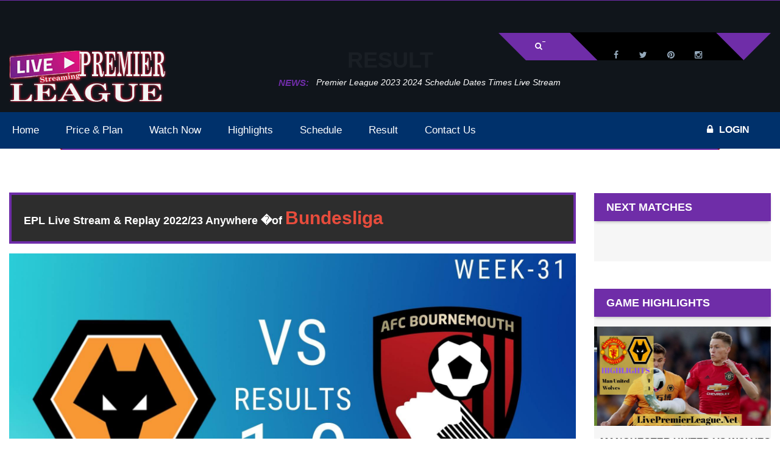

--- FILE ---
content_type: text/html; charset=UTF-8
request_url: https://www.livepremierleague.net/score/Wolves-Vs-AFC-Bournemouth-Week-31-Result-2020/
body_size: 73368
content:
<!DOCTYPE html>
<html lang="en">
  <head>
                <meta charset="utf-8">
                <title>Wolverhampton Wanderers Vs AFC Bournemouth | Week 31 Result 2020</title>
                <meta name="Description" content="Wolverhampton Wanderers Vs AFC Bournemouth | Week 31 Result 2020">
                <link rel="shortcut icon" href="https://www.livepremierleague.net/images/t_ico.png">
                <link href="https://www.livepremierleague.net/score/Wolves-Vs-AFC-Bournemouth-Week-31-Result-2020/" rel="canonical"/>               
                <meta http-equiv="X-UA-Compatible" content="IE=edge">
                
                <meta name="viewport" content="width=device-width, initial-scale=1.0">
                <meta name="theme-color" content="#6BB8FF">
                                <link rel="manifest" href="https://www.livepremierleague.net/manifest.json">
                 <link rel="apple-touch-icon" href="/js/images/launcher-icon-1x.png">
                <link rel="stylesheet" href="/css/font-awesome.css">
                
                <style>
                .dl-menuwrapper{display:none}*{margin:0;padding:0}header{float:left;width:100%}.kode-football .kode-content{padding:0}.kode-football section{padding:69px 0 70px;float:left;width:100%}.kode-content{float:left;width:100%}.hire{-moz-border-bottom-colors:none;-moz-border-left-colors:none;-moz-border-right-colors:none;-moz-border-top-colors:none;border-bottom-color:#fff;border-bottom-style:solid;border-bottom-width:3px;border-image-outset:0 0 0 0;border-image-repeat:stretch stretch;border-image-slice:100% 100% 100% 100%;border-image-source:none;border-image-width:1 1 1 1;border-left-color:#fff;border-left-style:solid;border-left-width:3px;border-right-color:#fff;border-right-style:solid;border-right-width:3px;border-top-color:#fff;border-top-style:solid;border-top-width:3px;color:#fff;display:inline-block;font-family:"Source Sans Pro",sans-serif;font-size:16px;font-weight:700;line-height:11px;padding-bottom:15px;padding-left:45px;padding-right:45px;padding-top:15px;text-transform:uppercase}.hire:hover{background-color:#fff}.spb-social2 li{float:left;margin-right:15px;width:auto}.football-header{background-color:rgba(14,20,26,.95);position:absolute;z-index:10}.topbar4{float:left;width:100%;border-top:1px solid}.login-wraper3{float:left;margin-right:45px;padding-right:22px;position:relative;width:auto}.login-wraper3:after,.login-wraper3:before{width:0;height:0;border-style:solid;border-width:0 45px 45px 0;content:"";position:absolute;left:-45px;top:0;bottom:0;height:100%}.login-wraper3:after{border-width:45px 45px 0 0;left:auto;right:-45px}.login-meta{float:left;width:auto;padding:15px 23px 16px 0}.login-meta li{float:left;width:auto;position:relative;padding:0 15px}.login-meta li:before{position:absolute;right:-2px;width:5px;height:1px;background:#fff;bottom:0;content:""}.login-meta li:last-child:before{width:0}.login-meta li>a{float:left;width:100%;font-size:13px;color:#fff;line-height:13px;text-transform:uppercase;font-weight:400;cursor:pointer}.login-wraper3>div{bottom:0;left:0;position:absolute;right:0;text-align:center;top:100%;z-index:9999;display:none}#show-class>form{margin:auto;padding:10px 20px;width:253px}#show-class>form input{height:40px;width:100%;color:#000;box-shadow:0 0 4px -2px #000;padding:0 10px;background-color:#fff}.social-style3{float:right;width:auto;background:#000;position:relative;-webkit-transform:skewX(45deg);-moz-transform:skewX(45deg);-ms-transform:skewX(45deg);-o-transform:skewX(45deg);transform:skewX(45deg);padding:0 30px}.social-style3:before{position:absolute;left:0;right:0;top:-1px;content:"";background:#000;height:1px}.social-style3 li{float:left;width:auto}.social-style3 li:hover a{color:#fff}.social-style3 li a{height:45px;width:45px;text-align:center;line-height:45px;color:#95a9bb;display:block;padding:14px 0 0;-webkit-transform:skewX(-45deg);-moz-transform:skewX(-45deg);-ms-transform:skewX(-45deg);-o-transform:skewX(-45deg);transform:skewX(-45deg)}.logo-wrap2{float:left;width:100%}.logo-3{margin:0;width:auto;float:left;position:relative;top:-16px}.spb-ticker2{float:right;width:820px;margin:0;overflow:hidden;padding:19px 0}.spb-ticker .bx-wrapper .bx-viewport{background-color:transparent;height:auto!important}.spb-ticker2 .bx-wrapper{float:none;overflow-x:hidden;overflow-y:hidden;padding-bottom:0;padding-left:0;padding-right:0;padding-top:0;width:auto}.spb-ticker2 span{background:transparent!important;font-size:15px;font-style:italic;font-weight:600;line-height:15px;padding-bottom:10px;padding-left:12px;padding-right:12px;padding-top:10px;text-transform:uppercase;width:auto;float:left}.spb-ticker2 .bx-controls-direction{display:none}.ticker-dec{float:left;width:100%;line-height:14px;padding:10px 0 9px}.spb-ticker2 .ticker-dec a{color:#fff;font-size:14px;font-style:italic;font-weight:400;overflow-x:hidden;overflow-y:hidden;text-overflow:ellipsis;text-transform:capitalize;white-space:nowrap;width:100%;float:left}.spb-ticker .bx-wrapper .bx-viewport{background-color:transparent;width:auto!important}.nav4{float:left;width:100%;background:#11181f;position:relative}.nav4:before{position:absolute;right:0;background:#151f28;width:0%;top:0;bottom:0;content:""}.nav4 .kode_nave{float:left;width:auto}.nav4 .kode_nave li{float:left;padding:29px 20px 27px;position:relative;z-index:999}.nav4 .kode_nave li a{float:left;width:100%;font-size:14px;color:#95a9bb;text-transform:uppercase;font-weight:700;line-height:14px}.nav4 .kode_nave li:hover a{color:#fff}.tennis-nav .navigation li{position:relative}.tennis-nav .navigation ul,.nav4 .kode_nave li ul{position:absolute;top:80%;left:0;right:0;bottom:0;width:220px;background-color:#333;z-index:-1;opacity:0;visibility:hidden}.tennis-nav .navigation li:hover ul,.nav4 .kode_nave li:hover ul{top:100%;overflow:visible;visibility:visible;opacity:1}.tennis-nav .navigation li ul li,.nav4 .kode_nave li ul li{width:100%;padding:0}.tennis-nav .navigation li ul li a,.nav4 .kode_nave li ul li a{background-color:#000;width:100%;padding:18px 20px 17px;position:relative;z-index:999;border-bottom:1px solid #333}.tennis-nav .navigation li ul li a:before,.nav4 .kode_nave li ul li a:before{position:absolute;content:"";top:0;left:0;right:0;bottom:0;width:2px;z-index:-1;opacity:1}.tennis-nav .navigation li ul li a:hover:before{background-color:#000}.tennis-nav .navigation li ul li a:hover:before,.nav4 .kode_nave li ul li a:hover:before{width:100%}.nav4 .kode_nave li ul ul{position:absolute;right:100%;background-color:#000}.ticket-wrap{float:right;width:auto;position:relative;padding:27px 0}.book-now{float:left;width:auto;color:#fff;font-size:16px;font-weight:700;text-transform:uppercase;line-height:16px;margin-right:30px}.book-now i{margin-right:10px}.lung-link{float:right;width:auto}.lung-link a{float:left;width:auto;padding:2px 10px 2px;font-size:14px;color:#fff;text-transform:uppercase;font-weight:700;line-height:11px;border-left:1px solid #fff}.lung-link a:first-child{border:none}.thumb-slider{float:left;width:100%;position:relative;overflow:hidden}.thumb-slider .container{position:relative}#mainbanner .flex-direction-nav{display:none}.thumb-slider img{float:left;width:100%}.kode-ft-caption{top:61%;left:0;margin:-140px auto 0;position:absolute;right:0;width:100%;z-index:999}.football-caption{display:inline-block;width:auto;border-width:0 0 0 1px;border-style:solid;background:rgba(17,24,31,.95);padding:40px 30px}.text-right .football-caption{border-width:0 1px 0 0}.text-center .football-caption{border-width:1px}.football-caption h6{color:#fff;font-size:36px;text-transform:uppercase;font-weight:700;line-height:26px;margin:0 0 15px 0}.football-caption h4{color:#fff;font-size:76px;text-transform:uppercase;font-weight:700;line-height:55px;margin:0 0 15px 0}.football-caption h5{color:#fff;font-size:55px;text-transform:uppercase;font-weight:700;line-height:38px;margin:0}.kode-ft-caption p{width:auto}.btn-4{display:inline-block;width:auto;font-size:15px;text-transform:uppercase;line-height:10px;color:#fff;font-weight:700;padding:20px 40px;position:relative}.btn-4 i{display:inline-block;margin-left:15px;height:18px;width:18px;border-radius:100%;background-color:#fff;color:#11181f;font-size:13px;line-height:18px;text-align:center}.kode-ft-caption p a:before{width:0;height:0;border-style:solid;border-width:51px 40px 0 0;position:absolute;right:-40px;bottom:0;top:0;height:100%;content:""}.kode-ft-caption.text-right p a:before{border-width:0 40px 50px 0;right:auto;left:-40px}.kode-ft-caption.text-center p a:before{opacity:0}.kode-ft-caption .btn-4{line-height:18px}.kode-ft-caption.text-left p a{padding:16px 10px 17px 40px}.kode-ft-caption.text-right p a{padding:16px 40px 17px 10px}.kode-ft-caption.text-left p a i{float:right;margin:0 0 0 15px}.kode-ft-caption.text-right p a i{float:left;margin:0 15px 0 0}.ft-match-slider{float:left;width:100%}.ft-match-slider .owl-item.active{margin:0!important}.ft-match-dec{float:left;width:100%;text-align:center;padding:30px;background:#eaeaea;position:relative;z-index:1}.ft-match-dec:before{position:absolute;left:0;right:0;top:0;bottom:0;content:"";opacity:0;background:#000;z-index:-1}.ft-match-slider .owl-item:nth-child(odd) .ft-match-dec:before{opacity:.02}.ft-match-dec>span{font-size:15px;text-transform:uppercase;color:#333;line-height:15px;font-weight:700;float:left;width:100%;margin-top:-3px;margin-bottom:19px}.ft-match-teams{float:left;width:100%;text-align:center}.ft-match-teams span{display:inline-block;font-size:16px;font-weight:700;text-transform:uppercase;line-height:30px;color:#333}.ft-team-1{float:left;width:auto}.ft-team-2{float:right;width:auto}.ft-team-2 h5,.ft-team-1 h5{float:left;width:auto;font-size:13px;text-transform:uppercase;color:#333;margin:0;line-height:30px;font-weight:700}.ft-team-2 h5{float:right}.ft-team-2>a,.ft-team-1>a{float:right;width:30px;height:30px;border-radius:100%;-webkit-border-radius:100%;overflow:hidden;margin-left:15px}.ft-team-2>a{float:left;margin:0 15px 0 0}.ft-team-1>a img{border-radius:100%;-webkit-border-radius:100%}.ftb_club_stats,.ftb_club_stats ul,.ftb_club_stats,.ftb_goal_club,.ftb_goal_tab_text,.ftb_goal_caption,.ftb_goal_tab_detail,.ftb_goal_tab_des,.ftb_goal_tabs,.ftb_goalpost{float:left;width:100%}.ftb_goalpost{background-color:#f7f7f7}.ftb_goal_tab_des{background-color:#fff}.ftb_goal_tab_des .col-md-3{padding-left:0}.ftb_goal_tabs{padding:24px 0 0}.ftb_goal_tab_detail{margin-bottom:24px}.ftb_goal_tab_detail li{float:left;border:1px solid #eee;border-right:none}.ftb_goal_tab_detail li:last-child{border-right:1px solid #eee}.ftb_goal_tab_detail li a{display:inline-block;width:287px;height:70px;text-align:center;font-size:18px;font-weight:700;text-transform:uppercase;line-height:70px}.ftb_goal_tab_detail li a.active,.ftb_goal_tab_detail li a:hover{color:#fff}.ftb_goal_tab_text p{margin-bottom:10px;line-height:24px}.ftb_goal_caption{margin-bottom:18px}.ftb_goal_caption.margin_0{margin:0}.ftb_goal_caption span{display:inline-block;float:left;font-size:45px;color:#000;margin-bottom:10px;margin-right:10px}.ftb_goal_caption h5{display:inline-block;font-weight:700;text-transform:uppercase;margin-top:18px}.ftb_goal_caption h5 a{color:#000}.ftb_goal_caption p{float:left;color:#666;margin:0;line-height:22px}.ftb_goal_club{border-bottom:1px solid #d3d3d3;padding-bottom:19px}.ftb_goal_club h3{text-transform:uppercase;font-weight:700;margin-bottom:13px}.ftb_goal_club p{margin:0;line-height:22px}.ftb_goal_club:last-child{margin-top:25px;border:none}.ftb_club_stats p{line-height:22px;margin-bottom:30px}.ftb_club_stats ul li{float:left;width:50%;margin-bottom:11px}.ftb_club_stats ul li:nth-child(7),.ftb_club_stats ul li:last-child{margin:0}.ftb_club_stats ul li a{display:inline-block;color:#999}.ftb_club_stats ul li a i{margin-right:14px}.ftb_goal_tab_des .panel.panel-default{float:left;width:100%;border:none;overflow:hidden;margin-bottom:0}.ftb_goal_tab_des .panel-body{padding:0}.ftb_goal_tab_des .panel{box-shadow:0 0}.ft-about-wrap .text ul li a:hover img{opacity:.5}.heading5.hdg_6 h4{color:#000}.ftb-resultbg{background-color:black;background-size:cover;position:relative;background-repeat:no-repeat}.ftb-resultbg:before{position:absolute;left:0;right:0;top:0;bottom:0;content:"";background-color:#000;opacity:.72}.heading5{float:left;width:100%;text-align:center;margin-bottom:49px}.heading5 h4{font-size:30px;line-height:23px;font-weight:700;text-transform:uppercase;float:left;width:100%;color:#fff}.heading5.black h4{color:#333;position:relative}.heading5.text-left{text-align:left}.heading5 p{font-size:16px;font-weight:700;text-transform:capitalize;line-height:20px;margin:20px 0 0 0;float:left;width:100%;text-align:center}.ftb-resultbg .container{position:relative}.ftb-result-wrap{float:left;width:100%;margin-bottom:30px;padding:0 30px}.ftb-result1{float:left;width:33.3%;text-align:left}.ftb-result1 .text{float:left;width:100%;padding:0 130px 0 40px}.ftb-result2{text-align:right}.ftb-result-logo{float:left;width:100%;margin-bottom:29px}.ftb-result-logo>a{float:left;width:101px;height:107px;position:relative;z-index:3}.ftb-result2 .ftb-result-logo>a{float:right}.ftb-result-logo a img{float:left;width:100%}.ftb-result-logo span{float:left;width:auto;line-height:24px;font-size:24px;text-transform:uppercase;font-weight:700;padding:16px 50px 17px;bottom:-33px;left:-39px;position:relative;color:#fff;-webkit-transform:skewX(-45deg);-moz-transform:skewX(-45deg);-ms-transform:skewX(-45deg);-o-transform:skewX(-45deg);transform:skewX(-45deg)}.ftb-result-logo span b{-webkit-transform:skewX(45deg);-moz-transform:skewX(45deg);-ms-transform:skewX(45deg);-o-transform:skewX(45deg);transform:skewX(45deg);float:left}.ftb-result2 .ftb-result-logo span{float:right;right:-46px;left:auto;-webkit-transform:skewX(45deg);-moz-transform:skewX(45deg);-ms-transform:skewX(45deg);-o-transform:skewX(45deg);transform:skewX(45deg)}.ftb-result2 .ftb-result-logo span b{-webkit-transform:skewX(-45deg);-moz-transform:skewX(-45deg);-ms-transform:skewX(-45deg);-o-transform:skewX(-45deg);transform:skewX(-45deg)}.ftb-result1 .text h6{float:left;width:100%;font-size:16px;line-height:16px;text-transform:uppercase;font-weight:700;border-bottom:3px solid;padding-bottom:6px;margin-bottom:14px;color:#fff}.ftb-result1 .text h6 a{color:#fff}.ftb-result1 .text span{float:left;width:100%;font-size:14px;line-height:14px;text-transform:capitalize;margin-bottom:15px;color:#fff}.ftb-result1 .text span:last-child{margin:0}.ftb-result2 .text{float:right;padding:0 40px 0 130px}.ftb-final-result{float:left;width:33.3%;text-align:center;margin-top:20px}.ftb-final-result em i,.ftb-final-result em{float:left;width:100%;font-size:14px;text-transform:capitalize;font-weight:400;line-height:14px;font-style:normal;color:#fff;margin-bottom:30px}.ftb-final-result em i{margin:10px 0 0 0}.ftb-final-result p{float:left;width:100%;font-weight:700;text-transform:uppercase;font-size:50px;text-align:center;line-height:50px;color:#fff;margin-bottom:35px}.ftb-final-result a{font-size:16px;line-height:16px;padding:14px 30px}.ftb-final-result a:hover{background-color:#fff;color:#000}.heading6{float:left;width:100%;text-align:left;margin-bottom:30px;border-bottom:1px solid #cbcbcb}.heading6 h4{font-size:30px;line-height:23px;font-weight:700;text-transform:uppercase;float:left;width:100%;margin-bottom:14px}.ftb-bx-slider{float:left;width:100%}.ftb-bx-slider .bx-wrapper{float:left;width:100%}.ftb-bx-slider .bx-wrapper .bx-controls-direction a{position:absolute;top:-50px;width:20px;height:20px;right:0;left:auto}.ftb-bx-slider .bx-wrapper .bx-controls-direction a:before{position:absolute;left:0;right:0;top:0;bottom:0;line-height:20px;text-align:center;font-size:16px;font-family:'FontAwesome';color:#666;content:"\f105"}.ftb-bx-slider .bx-wrapper .bx-controls-direction a.bx-prev{right:30px}.ftb-bx-slider .bx-wrapper .bx-controls-direction a.bx-prev:before{right:0;content:"\f104";left:0}.ftb-bx-slider .bx-wrapper .bx-controls-direction a:hover:before{color:#fff}.ftb-post-thumb{float:left;width:100%;position:relative;margin-bottom:33px;overflow:hidden;background-color:#000}.ftb-post-thumb a{float:left;width:100%}.ftb-post-thumb img{float:left;width:100%;opacity:.55}.ftb-post-thumb:hover a img{transform:scale(1.2);-ms-transform:scale(1.2);-moz-transform:scale(1.2);-webkit-transform:scale(1.2);-o-transform:scale(1.2)}.ftb-post-thumb .text{position:absolute;bottom:0;left:0;bottom:0;padding:15px}.ftb-post-thumb .text h6{font-size:16px;line-height:16px;text-transform:uppercase;color:#fff;font-weight:700}.ftb-post-thumb .text .btn-4{padding:15px 25px;width:auto;margin-top:13px}.ftb-post-thumb .text .btn-4:hover{background-color:#000;color:#fff}.ftb-post-thumb .spb-play{width:40px;height:40px;margin-top:-20px;opacity:1;font-size:40px;text-align:center;-webkit-transform:translate(0);-moz-transform:translate(0);-ms-transform:translate(0);-o-transform:translate(0);transform:translate(0)}.spb-play{border-radius:100%;color:#fff;display:block;font-size:36px;height:36px;left:0;line-height:36px;opacity:0;position:absolute;right:0;top:50%;transform:translate(50px,0);width:36px;margin:auto;z-index:1}.ftb-rating-table{display:table;width:100%}.ftb-rating-table li{display:table-row;background-color:#020000;height:66px;float:none;padding-bottom:1px}.ftb-rating-table li div{display:table-cell;text-align:center;font-size:16px;color:#fff;vertical-align:middle;min-width:30px;padding:0 10px 1px;border-bottom:1px solid #2e2f31}.ftb-rating-table li div a{color:#fff}.ftb-rating-table li:last-child div{border:none}.ftb-rating-table li div img{width:30px;height:30px;margin-right:15px}.ftb-rating-table li div.ftb-team-name{text-align:left!important}.ftb-tabs-wrap{float:left;width:100%;padding-top:40px;margin-bottom:30px}.ftb-tabs-wrap .nav-tabs{float:left;width:100%;background-color:#2e2f31;border:none;margin:0;padding:30px}.ftb-tabs-wrap .nav-tabs li{float:left;width:auto;border:none;margin:0 20px 0 0}.ftb-tabs-wrap .nav-tabs li:last-child{margin:0}.ftb-tabs-wrap .nav-tabs li a{border:1px solid #cbcbcb;border-radius:0;color:#fff;display:inline-block;font-size:16px;font-weight:700;line-height:11px;padding:20px 25px;text-transform:uppercase;margin:0;background-color:transparent;min-width:217px;text-align:center}.ftb-tabs-wrap .nav-tabs li.active a{color:#fff}.ftb-main-table{width:100%;display:table}.ftb-main-table li{display:table-row;background-color:#292e32;height:100px;position:relative;float:none;z-index:1}.ftb-main-table li:nth-child(odd):after{position:absolute;left:0;right:0;top:0;bottom:0;content:"";background-color:#000;opacity:.25;z-index:-1}.ftb-main-table.table_2 li:nth-child(2n+1):after{background:none}.ftb-main-table li:hover:after{opacity:0}.ftb-main-table li>div{display:table-cell;vertical-align:middle;padding:0 20px;text-align:center;font-size:16px;text-transform:uppercase;font-weight:400;color:#fff;border-style:solid;border-width:0 1px 0 0;border-color:rgba(255,255,255,.1)}.ftb-ticket.ticket_2 .hire:hover{color:#fff}.ftb-main-table li>div:last-child{border:none}.compitatev-team1{float:left;width:auto}.compitatev-team1 img{float:left;margin:0 10px 0 0;width:73px;height:76px}.compitatev-team1 a{line-height:76px;font-size:16px;text-transform:uppercase;font-weight:700;color:#fff}.compitatev-team2 img,.compitatev-team2{float:right}.compitatev-team2 img{margin:0 0 0 20px}.ftb-compitatev span{display:inline-block;width:90px;height:76px;background-color:#34393c;font-size:42px;text-transform:uppercase;font-weight:700;color:#fff;line-height:76px;border-bottom:3px solid;text-align:center}.ftb-main-table li:hover .ftb-compitatev span{border-color:#292e32;background-color:#fff}.ftb-ticket .hire{border-width:1px}.ftb-gallery-bg{position:relative;background-image:url(images/ftb-gallery-bg.jpg);background-repeat:no-repeat;background-size:cover}.ftb-gallery-bg:before{position:absolute;left:0;right:0;top:0;bottom:0;background-color:#000;opacity:.75;content:""}.ftb-gallery-bg .container{position:relative}.ftb-gallery figure img,.ftb-gallery ul,.ftb-gallery{float:left;width:100%}.ftb-gallery ul li{float:left;width:33.3%}.ftb-gallery figure{float:left;width:100%;position:relative;background-color:#000;margin:0}.ftb-gallery figure:before{position:absolute;left:0;right:0;bottom:0;top:0;content:"";opacity:0;border:1px solid #dedede}.ftb-gallery figure:hover img{opacity:.48}.ftb-gallery figure:hover:before{left:10px;right:10px;bottom:10px;top:10px;opacity:1}.ftb-gallery figcaption{position:absolute;left:0;right:0;top:50%;text-align:center;margin-top:-37px;opacity:0}.ftb-gallery figure:hover figcaption{opacity:1}.ftb-gallery figcaption h4{font-size:16px;line-height:16px;text-transform:uppercase;color:#fff;font-weight:700;margin-bottom:17px}.ftb-gallery figcaption a{display:inline-block;font-size:18px;line-height:18px;color:#fff;padding:11px 36px 12px}.ftb-gallery figcaption a:hover{color:#000;background-color:#fff}.tns-load{float:left;margin-bottom:40px;padding-top:30px;text-align:center;width:100%}.tns-load.ftb-load{margin-bottom:30px}.tns-load a{color:#fff;display:inline-block;font-size:16px;font-weight:700;line-height:15px;padding-bottom:15px;padding-left:30px;padding-right:30px;padding-top:15px;text-transform:uppercase}.ftb-load a:hover{background-color:#fff;color:#000}.ftb-counterup{float:left;width:100%;padding:69px 0 68px;position:relative}.ftb-counterup::before{background:#fff none repeat scroll 0 0;bottom:0;content:"";left:0;opacity:.12;position:absolute;right:0;top:0}.ftb-counterup .container{position:relative}.ftb-counterup .counterup-dec span{float:left;width:48px;height:48px;border-radius:0;border:none;margin:0 20px 0 0;line-height:48px;font-size:48px;color:#fff}.ftb-counterup .counterup-dec .text{float:none;overflow:hidden;width:auto;text-align:left}.ftb-counterup .counterup-dec h3{font-size:35px;color:#fff;line-height:35px;font-weight:700;margin:-5px 0 9px 0;text-align:justify}.ftb-counterup .counterup-dec p{float:left;width:100%;font-size:14px;font-weight:700;text-transform:uppercase;color:#fff;margin:0;line-height:14px}.ftb-team-thumb{float:left;width:100%;position:relative;margin-bottom:30px}.ftb-team-thumb figure{margin:0;text-align:center;background-color:#fff;border:1px solid #dfdfdf;position:relative}.ftb-team-thumb.thumb_2{display:inline-block;left:450px;position:relative;text-align:center}.ftb-team-thumb figure:before{position:absolute;left:0;right:0;top:0;bottom:0;content:"";opacity:.68;background-color:#000;width:0}.ftb-team-thumb:hover figure:before{width:100%}.ftb-team-thumb figure img{display:inline-block;width:auto}.ftb-team-dec{float:left;border:1px solid #cdcdcd;width:100%;padding:22px 20px 25px;position:relative;overflow:hidden}.ftb-team-thumb:hover .ftb-team-dec{border-bottom-color:transparent}.ftb-team-thumb:hover .ftb-team-dec.dec_2{border-bottom:transparent}.arrow-iconbtn{position:absolute;right:-30px;bottom:-30px;height:60px;width:60px;text-align:center;color:#fff;content:"";opacity:0;-webkit-transform:rotate(-45deg);-moz-transform:rotate(-45deg);-ms-transform:rotate(-45deg);-o-transform:rotate(-45deg);transform:rotate(-45deg)}.arrow-iconbtn i{-webkit-transform:rotate(45deg);-moz-transform:rotate(45deg);-ms-transform:rotate(45deg);-o-transform:rotate(45deg);transform:rotate(45deg)}.arrow-iconbtn i{left:0;position:relative;top:5px}.ftb-team-thumb:hover .arrow-iconbtn{opacity:1}.ftb-team-dec>span{float:left;width:auto;font-size:46px;color:#666;line-height:46px;font-weight:400}.ftb-team-thumb:hover .ftb-team-dec>span{font-weight:700}.ftb-team-dec .text{float:none;width:auto;overflow:hidden;padding:6px 20px 0}.ftb-team-dec .text a{font-size:16px;line-height:16px;float:left;width:100%;text-transform:uppercase;font-weight:700;color:#333;margin-bottom:7px}.ftb-team-dec .text p{margin:0;line-height:14px;text-transform:capitalize}.ftb-item_padding{padding-bottom:14px;float:left;width:100%;padding:70px 0 36px}.ftb-item{float:left;width:100%;position:relative;margin-bottom:30px}.ftb-item figure{float:left;width:100%;text-align:center;margin:0;background-color:#eee}.ftb-item figure img{width:auto;display:inline-block}.ftb-item .text{float:left;width:100%;text-align:center;position:relative;padding-top:20px;padding-bottom:50px}.ftb-item_padding .active.ftb-item .text,.ftb-item:hover .text{opacity:0}.ftb-item .text.text_3.text_4{opacity:1;padding-bottom:0}.ftb-item .text.text-hover{position:absolute;bottom:50%;opacity:0;bottom:0;padding:0;margin:0}.ftb-item:hover .rating.rating_3 span{color:#d4af37}.ftb-item_padding .active.ftb-item .text.text-hover,.ftb-item:hover .text.text-hover{opacity:1}.ftb-item .text h4{float:left;width:100%;font-size:16px;line-height:16px;font-weight:700;text-transform:uppercase;text-align:center;margin-bottom:11px}.ftb-item .text>span{float:left;width:100%;text-align:center;font-size:16px;line-height:16px;text-transform:uppercase;font-weight:700;margin-bottom:10px}.ftb-item .text>span del{color:#666;margin-right:5px}.ftb-item .text .rating{float:left;width:100%;text-align:center;margin-bottom:27px}.like-icon{float:left;width:34px;height:30px;line-height:30px;text-align:center;color:#fff;font-size:14px;background-color:#999}.like-icon.right{float:right}.ftb_item_detail{float:left;width:100%;margin-bottom:20px}.buy-btn{display:inline-block;font-size:14px;line-height:14px;font-weight:700;text-transform:uppercase;color:#fff;padding:9px 25px 8px}.buy-btn:hover{background-color:#000;color:#fff}.ftb-latestnew-wrap{background-image:url(images/ftb-latestnew.jpg);position:relative;background-size:cover;background-repeat:no-repeat;float:left;width:100%;padding:70px 0}.ftb-latestnew-wrap:before{position:absolute;left:0;right:0;top:0;bottom:0;opacity:.66;background-color:#000;content:""}.ftb-latestnew{float:left;width:100%;position:relative}.ftb-latestnew figure{float:left;width:100%;margin:0}.ftb-latestnew figure img{float:left;width:100%}.ftb-new-dec{float:left;width:100%;position:relative;background-color:#fff;padding:40px 35px}.ftb-new-dec span{float:left;width:135px;font-size:80px;text-transform:uppercase;font-weight:700;text-align:center;line-height:80px;padding:39px 0 31px}.ftb-new-dec span b{float:left;width:100%;font-size:18px;line-height:14px}.ftb-new-dec .text{float:none;width:auto;overflow:hidden;position:relative}.ftb-new-dec h4{float:left;width:100%;text-transform:uppercase;font-weight:700;line-height:17px;font-size:24px;margin-bottom:13px}.ftb-new-dec p{margin-bottom:16px}.ftb-new-dec .text>a{display:inline-block;font-size:15px;text-transform:capitalize;line-height:15px;border:1px solid #dcdcdc;color:#999;padding:14px 24px 13px;font-weight:700}.ftb-new-dec .text ul{position:absolute;right:0;bottom:0;width:auto}.ftb-new-dec .text ul li{float:left;width:auto;list-style:none;margin-right:20px}.ftb-new-dec .text ul li:last-child{margin:0}.ftb-new-dec .text ul li a{float:left;width:100%;font-size:16px;line-height:16px;font-weight:700;color:#333}.ftb-new-dec .text ul li a i{margin-left:5px;float:right;color:#666}.ftb-latestnew2{padding:21px;background-color:#fff;float:left;width:100%;margin-bottom:10px}.ftb-latestnew2-wrap .ftb-latestnew2:last-child{margin:0}.ftb-latestnew2 figure{width:107px;float:left;margin:0 20px 0 0}.ftb-latestnew2 .ftb-new-dec{float:none;width:auto;padding:0}.ftb-latestnew2 .text h4{font-size:18px;text-transform:capitalize;margin-bottom:8px}.ftb-latestnew2 .text p{line-height:20px}.ftb-latestnew2:hover .text h4 a,.ftb-latestnew2:hover .text p{color:#fff}.ftb-latestnew2:hover .text>a{background-color:#fff}.ftb-latestnew2:hover .text>a:hover{background-color:#000;color:#fff}.ftb-new-dec .text>a:hover{color:#fff}.football-footer{position:relative;float:left;width:100%;padding:70px 0 0}.football-footer:before{position:absolute;left:0;right:0;top:0;bottom:0;background-color:#000;opacity:.9;content:""}.football-footer .spb-social2 li a{border:none;width:15px;height:15px;line-height:15px;color:#fff}.football-footer .spb-social2 li a:hover{background-color:transparent}.ft-logo{float:left;width:100%;margin-bottom:20px}.ft-logo a{float:left;width:auto}.ft-logo a img{float:left;width:100%}.football-footer .spb-text-widget p{color:#fff;margin-bottom:37px}.football-footer .spb-popular-dec .text>a{color:#fff}.football-footer .spb-meta2 li i,.football-footer .spb-meta2 li span,.football-footer .spb-meta2 li a{font-style:normal;font-size:14px;color:#d7d7d7}.football-footer .spb-meta2 li:first-child span,.football-footer .spb-meta2 li:first-child a{color:#fff}.football-footer .spb-flicker{text-align:center}.football-footer .spb-flicker ul{float:left;margin-bottom:30px;margin-left:-10px}.football-footer .spb-flicker .spb-btn3{display:inline-block;float:none}.football-footer .spb-flicker .spb-btn3:hover{outline:none}.football-footer .spb-widget h4{font-size:18px;color:#fff;text-transform:uppercase;text-align:left;line-height:18px;margin-top:-3px}.football-footer .sbp-ftnav li a{font-size:16px;line-height:16px}.football-footer .spb-copyright p{font-size:15px;color:#fff}.pp_social{display:none!important}.football{background-color:rgba(14,20,26,.95);float:left;width:100%;position:relative;z-index:999}.kode_benner1_cols,.kode_benner1_text,.kode_benner1{float:left;width:100%}.text{float:left;width:100%}.kode_benner1{position:relative;overflow:hidden;z-index:-1}.kode_benner1_text{padding:77px 0;text-align:center;background-position:center;background-repeat:no-repeat;background-size:cover;position:relative}.kode_benner1_text:before{position:absolute;content:"";top:0;left:0;right:0;bottom:0;background-color:#1b1b1b;opacity:.85}.kode_benner1_text h2{font-size:36px;font-weight:700;text-transform:uppercase;color:#fff;position:relative}.kode_benner1_cols{background-color:#000;text-align:center;position:relative;margin-bottom:10px;z-index:999}.kode_benner1_cols .kf_container{position:relative;padding:0 100px}.kode_benner1_cols .kf_container:before{background-color:#000;bottom:0;content:"";left:0;position:absolute;top:0;transform:translateX(-29%) skewX(-45deg);width:189px;z-index:1;display:block}.kode_benner1_cols .kf_container:after{background-color:#000;bottom:0;content:"";right:0;position:absolute;top:0;transform:translateX(29%) skewX(46deg);width:189px;z-index:1;display:block}.kode_benner1_cols .breadcrumb{display:inline-block;width:100%;position:relative;background:transparent;padding:12px 0;margin:0;bottom:-9px;border-radius:0}.kode_benner1_cols .breadcrumb>li + li::before{content:"\f105";font-family:'FontAwesome';color:#e7e7e7;padding:0 10px}.kode_benner1_cols .breadcrumb li{font-weight:700;color:#e7e7e7}.kode_benner1_cols .breadcrumb li a{display:inline-block;font-weight:700;color:#e7e7e7}.kode_benner1_cols .breadcrumb li a:hover{color:#000}.kode_benner1_cols .breadcrumb:before{border-bottom-color:transparent;border-bottom-style:solid;border-bottom-width:0;border-left-color:transparent;border-left-style:solid;border-left-width:8px;border-right-color:transparent;border-right-style:solid;border-right-width:14px;border-top-color:#a20a10;border-top-style:solid;border-top-width:10px;bottom:0;content:"";height:10px;left:-8px;position:absolute;width:18px;z-index:999}.kode_benner1_cols .breadcrumb:after{border-bottom-color:transparent;border-bottom-style:solid;border-bottom-width:0;border-left-color:transparent;border-left-style:solid;border-left-width:14px;border-right-color:transparent;border-right-style:solid;border-right-width:8px;border-top-color:#a20a10;border-top-style:solid;border-top-width:10px;bottom:0;content:"";height:10px;right:-8px;position:absolute;width:18px;z-index:999}.kode_blog_des,.kode_blog_comment,.kode_blog_text,.kode_blog_fig,.kode_blog_wraper{float:left;width:100%}.kode_blog_wraper{padding:69px 0 70px 0}.kode_blog_fig{margin-bottom:30px}.kode_blog_fig figure{position:relative;margin:0;z-index:999}.kode_blog_fig:hover figure img{transform:scale(1.3);-moz-transform:scale(1.3);-webkit-transform:scale(1.3)}.kode_blog_fig figure:after,.kode_blog_fig figure:before{position:absolute;top:100px;content:"";left:0;right:0;bottom:100px;background-color:#040202;opacity:0;z-index:999}.kode_blog_fig:hover figure:before{top:0;opacity:.7;bottom:0}.kode_blog_fig figure:after{background:none;opacity:0;top:0;bottom:0;border:1px solid #d5cbca;z-index:999}.kode_blog_fig:hover figure:after{position:absolute;top:10px;content:"";left:10px;right:10px;bottom:10px;opacity:1}.kode_blog_fig figcaption{position:absolute;top:50%;left:0;right:0;margin:auto;text-align:center;color:#fff;z-index:9999;margin-top:-15px;transform:scale(1.6);-moz-transform:scale(1.6);-webkit-transform:scale(1.6);opacity:0}.kode_blog_fig:hover figcaption{transform:scale(1);-moz-transform:scale(1);-webkit-transform:scale(1);opacity:1}.kode_blog_fig figcaption a{display:inline-block;color:#fff;font-size:16px;font-size:24px}.kode_blog_text{padding:28px 0 0 0}.kode_blog_des{margin-bottom:22px}.kode_blog_date{float:left}.kode_blog_date p{color:#999;font-weight:700;text-transform:uppercase;line-height:14px;margin:0}.kode_blog_date span{display:inline-block;font-weight:700;font-size:55px;color:#666;line-height:54px}.kode_blog_caption{overflow:hidden;padding-left:22px}.kode_blog_caption h5{text-transform:uppercase;font-weight:700;line-height:20px;margin-bottom:4px}.kode_blog_caption p{line-height:25px;font-size:15px;margin:0}.kode_blog_comment>a{display:inline-block;font-size:16px;text-transform:uppercase;font-weight:700;line-height:16px;padding:11px 20px;border:1px solid #e5e5e5;float:left}.kode_blog_fig:hover .kode_blog_comment>a{color:#fff}.kode_blog_comment ul{float:right;padding:10px 0}.kode_blog_comment ul li{float:left;margin-left:30px}.kode_blog_comment ul li:first-child{margin:0}.kode_blog_comment ul li a{display:inline-block;font-size:16px;font-weight:700}.kode_blog_comment ul li a i{margin-right:10px;color:#999}.kode_blog_pagination{float:left;width:100%;text-align:center;margin-top:10px}.kode_blog_pagination a{display:inline-block;height:33px;width:33px;line-height:29px;text-align:center;color:#999;font-size:16px;border:1px solid #ddd;margin-right:15px;font-weight:700}.kode_blog_pagination a:hover{color:#fff}.kode_blog_pagination .right,.kode_blog_pagination .left{background-color:#333;color:#fff;border-color:#333;margin-right:21px}.kode_blog_pagination .right{margin-right:0;margin-left:6px}.kode_blog_text.text_2{float:left;width:53%;padding:0 35px 0 0}.kode_blog_text.text_2.text_3{padding:0 0 0 35px}.kode_blog_date.date_2{float:none;margin-bottom:16px}.kode_blog_caption.caption_2{padding:0;margin-bottom:27px}.kode_blog_caption.caption_2 h5{margin-bottom:13px}.kode_blog2_thumb{float:left;width:47%}.kode_macth_text,.kode_detail_categories ul,.kode_detail_categories,.kode_detail_btn,.kode_detail_area,.kode_detail_form form,.kode_detail_form,.kode_detail_comment_list,.kode_detail_cols ul li,.kode_detail_cols ul,.kode_detail_cols,.kode_detail_related,.kode_detail_post,.kode_detail_caption,.kode_quote_text,.kode_detail_quote,.kode_detail_text,.kode_detail_title ul,.kode_detail_admin,.kode_detail_fig,.kode_detail_row{float:left;width:100%}.kode_detail_fig{margin-bottom:27px}.kode_detail_fig figure{margin-bottom:30px;overflow:hidden}.kode_detail_fig:hover figure img{transform:scale(1.3);-moz-transform:scale(1.3);-webkit-transform:scale(1.3)}.kode_detail_admin{margin-bottom:23px}.kode_detail_admin span{display:inline-block;float:left;font-size:30px;line-height:30px;font-weight:700;color:#fff;padding:4px 10px 8px}.kode_detail_admin span strong{display:block;font-size:16px;color:#fff;line-height:16px}.kode_detail_title{float:left;width:auto;padding-left:24px;padding-top:3px}.kode_detail_title ul{margin-bottom:7px}.kode_detail_title ul li{float:left;margin-right:30px}.kode_detail_title ul li:last-child{margin:0}.kode_detail_title ul li a{font-size:16px;color:#999;display:inline-block}.kode_detail_title ul li a i{margin-right:10px}.kode_detail_title h2{font-weight:700;text-transform:uppercase}.kode_detail_text p{margin-bottom:18px;font-size:15px}.kode_detail_text p:last-child{margin:0}.kode_detail_quote{padding:23px 35px 26px;border:1px solid #f0f0f0;margin-bottom:25px}.kode_detail_quote p{font-size:16px;margin-bottom:59px;position:relative}.kode_detail_quote p:before{position:absolute;content:"\f10e";font-family:FontAwesome;top:90px;font-size:46px;text-align:center;color:#e7e7e7;left:0;right:120px;bottom:0;z-index:-1}.kode_quote_text{text-align:center}.kode_quote_text h6{text-transform:uppercase;margin-bottom:7px}.kode_detail_caption p{font-size:15px;margin-bottom:20px}.kode_detail_post{padding:13px 0 30px 0;border-bottom:1px solid #ddd;margin-bottom:30px}.kode_detail_share{float:left;width:auto}.kode_detail_share h5{text-transform:uppercase;font-weight:700;margin-bottom:17px}.kode_detail_share li{float:left;margin-right:15px}.kode_detail_share li:last-child{margin-right:0}.kode_detail_share li a{display:inline-block;border:1px solid #e7e7e7;font-size:18px;color:#999;height:40px;width:40px;text-align:center;line-height:40px;border-radius:100%}.kode_detail_share li a:hover{color:#fff}.kode_detail_share h5 a{display:inline-block;margin-right:20px}.kode_detail_post .breadcrumb{background:none;float:right;margin:0;padding:0;position:relative;top:33px}.kode_detail_post .breadcrumb li a{font-size:16px;display:inline-block}.kode_detail_related{padding:15px 0 30px;border-bottom:1px solid #ddd;margin-bottom:45px}.kode_detail_related h2{text-transform:uppercase;font-weight:700;margin-bottom:24px}.kode_blog_fig.fig_2{width:90%;float:left;margin-right:45px;margin-bottom:0}.kode_detail_related .slick-list.draggable{float:left;width:100%}.kode_detail_related .slick-prev,.kode_detail_related .slick-next{height:20px;width:20px;background:translate;position:absolute;top:-30px;background:none}.kode_detail_related .slick-next{right:34px}.kode_detail_related .slick-prev{right:50px;left:auto}.kode_detail_related .slick-prev:before,.kode_detail_related .slick-next:before{bottom:0;content:"\f105";color:#666;font-family:FontAwesome;font-size:20px;left:0;line-height:72px;opacity:1;position:absolute;right:0;top:-32px;font-size:17px}.kode_detail_related .slick-prev:before{content:"\f104"}.kode_detail_related .slick-prev:hover,.kode_detail_related .slick-next:hover{background:none}.kode_detail_related.comment{padding:0;border-bottom:none}.kode_detail_comment_list figure,.kode_detail_comment_list figure img{width:auto;border-radius:100%;float:left;overflow:hidden}.kode_detail_comment_list:hover figure img{transform:scale(1.2);-moz-transform:scale(1.2);-webkit-transform:scale(1.2)}.kode_detail_comment_list{padding:40px 0;border-bottom:1px solid #ddd}.kode_detail_comment_list.list_2{padding-top:0}.kode_detail_comment_text{overflow:hidden;position:relative;padding:12px 0 2px 30px}.kode_detail_comment_text h5{display:inline-block;text-transform:uppercase;font-weight:700;margin-right:40px}.kode_detail_comment_text span{display:inline-block;font-size:16px}.kode_detail_comment_text p{font-size:15px;margin:0;padding:7px 0;line-height:20px}.kode_detail_comment_text a{position:absolute;top:12px;right:293px;font-weight:700;font-size:16px;line-height:20px}.kode_detail_comment_text.comment_2 a{right:217px}.kode_detail_comment_text a i{margin-right:15px}.kode_detail_cols ul ul{padding-left:50px}.kode_detail_related.comment.leave{margin:0}.kode_detail_field{float:left;width:32%;margin-right:17px;margin-bottom:20px}.kode_detail_field:nth-child(3){margin-right:0}.kode_detail_area textarea,.kode_detail_field input{width:100%;height:40px;font-size:15px;padding:0 10px;color:#999;border:none;border-bottom:1px solid #e7e7e7;box-shadow:0 0}.kode_404_text form input:focus,.kode_contant_area textarea:focus,.kode_contant_field input:focus,.kode_detail_side_field input:focus,.kode_detail_area textarea:focus,.kode_detail_field input:focus{box-shadow:0 2px 12px -1px #ddd;color:#000}.kode_detail_area{margin-bottom:40px}.kode_detail_area textarea{height:156px;resize:none;padding:12px 10px 13px}.kode_detail_btn button{width:180px;height:43px;border:1px solid #e3e3e3;text-transform:uppercase;font-weight:700;background:none;margin-right:15px}.kode_detail_btn button:hover{color:#fff}.kode_detail_btn button:last-child{margin-right:0}.kode_detail_side_field,.kode_detail_side_bar{float:left;width:100%}.kode_detail_categories,.kode_detail_side_field{position:relative;margin-bottom:45px}.kode_detail_side_field input{width:100%;height:38px;border:1px solid #e2e2e2;font-size:16px;color:#999;padding:0 25px;box-shadow:0 0}.kode_detail_side_field button{position:absolute;top:0;right:0;height:37px;width:50px;font-size:18px;text-align:center;line-height:37px;color:#fff}.kode_detail_side_field button:hover{background-color:#000}.kode_detail_categories{background-color:#f6f6f6}.ftb-fixture-row>h5,.kode_detail_categories>h5{text-transform:uppercase;font-weight:700;padding:14px 20px;line-height:18px;color:#fff;box-shadow:0 3px 5px -2px rgba(0,0,0,.3);position:relative;z-index:999}.kode_detail_categories ul{padding:27px 35px}.kode_detail_categories ul li{display:block;margin-bottom:16px}.kode_detail_categories ul li:last-child{margin-bottom:0}.kode_detail_categories ul li a{display:block;font-size:15px;color:#999;position:relative}.kode_detail_categories ul li a:hover{padding:0 0 0 5px}.kode_detail_categories ul li a:before{position:absolute;left:-15px;content:"\f105";font-family:FontAwesome;bottom:0;right:0}.kode_detail_find_fig ul li a::before{content:""}.kode_detail_flick_text{float:left;width:100%;text-align:center;padding:20px 0 71px 0}.kode_detail_flick_text h5{text-transform:uppercase;font-weight:700;margin-bottom:1px}.kode_detail_flick_text span{display:inline-block;font-size:15px}.ftb-resultbg.ftb_2 .slick-next.slick-arrow,.ftb-resultbg.ftb_2 .slick-prev.slick-arrow,.kode_detail_fig.side_2 .slick-prev.slick-arrow,.kode_detail_fig.side_2 .slick-next.slick-arrow,.kode_detail_categories.flicker .slick-next.slick-arrow,.kode_detail_categories.flicker .slick-prev.slick-arrow{display:none!important}.kode_detail_categories.flicker ul{padding:0;text-align:center;bottom:26px}.kode_detail_categories.flicker ul li{display:inline-block;margin:0}.ftb-resultbg.ftb_2 .slick-dots li button,.kode_detail_fig.side_2 .slick-dots li button,.kode_detail_categories.flicker .slick-dots li button{height:11px;width:11px;background-color:#333;border-radius:100%;margin:0 7px}.ftb-resultbg.ftb_2 .slick-dots li,.kode_detail_fig.side_2 .slick-dots li,.kode_detail_categories.flicker .slick-dots li{height:11px;width:11px;border-radius:100%;margin:0 7px}.ftb-resultbg.ftb_2 .slick-dots .slick-active button,.kode_detail_fig.side_2 .slick-dots .slick-active button,.kode_detail_categories.flicker .slick-dots .slick-active button{background-color:#c22b2a}.ftb-resultbg.ftb_2 .slick-dots li button:before,.kode_detail_fig.side_2 .slick-dots li button:before,.kode_detail_categories.flicker .slick-dots li button:before{content:""}.ftb-resultbg.ftb_2 .slick-dotted.slick-slider,.kode_detail_fig.side_2 .slick-dotted.slick-slider,.kode_detail_categories.flicker .slick-dotted.slick-slider{margin:0}.kode_detail_categories.flicker.macth{padding-bottom:66px}.kode_detail_categories.flicker.macth .kode_detail_macth{padding:20px 0 26px;float:left;width:100%}.kode_detail_categories.flicker.macth .kode_detail_macth li h6{font-weight:700;margin-bottom:11px;color:#666}.kode_detail_categories.flicker.macth .kode_detail_macth li h2{font-weight:700}.kode_detail_categories.flicker.macth .kode_detail_macth>li:nth-child(2){margin:0 11px 0 0;position:relative;top:50px}.kode_macth_text{text-align:center}.kode_macth_text h6{text-transform:uppercase;font-weight:700;margin-bottom:17px}.kode_macth_text p{font-size:16px;color:#666;margin:0;line-height:20px}.kode_macth_text p span{display:block}.kode_detail_categories.flicker.macth ul{bottom:-40px}.kode_detail_find_facebook,.kode_detail_find_fig,.kode_detail_find_row,.kode_detail_sport,.kode_detail_categories.flicker.macth.find{float:left;width:100%}.kode_detail_categories.flicker.macth.find{padding:0}.kode_detail_find_row{padding:0 20px 28px 20px}.kode_detail_sport{padding:30px 0;border-bottom:1px solid #d3d3d3}.kode_detail_sport figure{float:left;width:auto}.kode_detail_sport figure img{width:auto}.kode_detail_find_row .kode_soprt_text{float:left;padding:0 0 0 20px;margin-top:-2px}.kode_detail_find_row .kode_soprt_text h6{font-weight:700;margin-bottom:5px}.kode_detail_find_row .kode_soprt_text a{display:inline-block;font-size:13px;line-height:13px;padding:2px 8px;background-color:#4b68b4;color:#fff}.kode_detail_find_row .kode_soprt_text a i{font-size:14px;margin-right:7px}.kode_detail_find_fig{padding:3px 0 18px;border-bottom:1px solid #d3d3d3;margin-bottom:15px}.kode_detail_find_fig ul li img:hover{transform:scale(1.2);-moz-transform:scale(1.2);-webkit-transform:scale(1.2)}.kode_detail_find_fig p{margin-bottom:15px}.kode_detail_categories.flicker.macth.find .kode_detail_find_fig li{float:left;margin:0 2px 2px 0;overflow:hidden}.kode_detail_categories.flicker.macth.find .kode_detail_find_fig li a:hover{padding:0}.kode_detail_categories.flicker.macth.find .kode_detail_find_fig li:nth-child(8),.kode_detail_categories.flicker.macth.find .kode_detail_find_fig li:nth-child(4){margin-right:0}.kode_detail_find_facebook i{margin-right:20px;font-size:18px}.kode_detail_fig.side_2{float:left;width:100%;padding-bottom:20px;margin-bottom:50px;border-bottom:1px solid #ddd}.kode_detail_title.title_2{padding-top:0}.kode_detail_title.title_2 h2{margin-bottom:10px}.kode_detail_title.title_2 ul{margin:0}.kode_detail_text.p_2 p{margin-bottom:27px}.kode_detail_text.p_2 a{display:inline-block;font-size:16px;line-height:16px;padding:10px 20px;font-weight:700;text-transform:uppercase;border:1px solid #e5e5e5}.kode_detail_text.p_2 a:hover{color:#fff}.kode_detail_fig.side_2 .slick-slide>figure{margin-bottom:55px}.kode_detail_fig.side_2 .slick-dots{bottom:25px}.kode_detail_fig.side_2 iframe{height:304px;width:100%;margin-bottom:30px}.kode_blog_pagination.pagi_2{margin-top:0}.kode_benner1.bamnner2{margin:0}.kode_contact_mapp{float:left;width:100%;position:relative;top:-10px}.kode_contact_mapp .map-canvas{height:530px}.kode_contact_office_des,.kode_contact_office_list,.kode_contect_office{float:left;width:100%}.kode_contect_office{padding:60px 0 65px}.kode_contect_office .col-md-4{padding:0}.kode_contact_office_list{padding:34px 25px 37px;border:1px solid #e8e8e8;position:relative;z-index:999}.kode_contact_office_list:hover{border-color:#f3f3f3}.kode_contact_office_list:before{position:absolute;content:"";top:100px;left:100px;right:0;bottom:0;z-index:-1}.kode_contact_office_list:hover:before{top:0;left:0;background-color:#f3f3f3}.kode_contact_office_list h2{text-transform:uppercase;font-weight:700;color:#666;margin-bottom:18px}.kode_contact_office_des{margin-bottom:8px}.kode_contact_office_des:last-child{margin:0}.kode_contact_office_des i{float:left;font-size:18px;padding:14px 0;color:#666}.kode_contact_txet{overflow:hidden;padding-left:24px}.kode_contact_txet p{margin:0;font-size:16px}.kode_contact_txet p span{display:block}.kode_contact_txet a{display:block;font-size:16px;color:#999}.kode_contact_form form,.kode_contant_area,.kode_contant_field,.kode_contact_form_hdg,.kode_contact_form{float:left;width:100%}.kode_contact_form_hdg{text-align:center;margin-bottom:27px}.kode_contact_form_hdg h2{text-transform:uppercase;font-weight:700;margin-bottom:2px}.kode_contact_form_hdg p{font-size:15px}.kode_contant_field{margin-bottom:30px}.kode_contant_area textarea,.kode_contant_field input{height:42px;width:100%;border:1px solid #e9e9e9;font-size:15px;color:#999;padding:0 15px;box-shadow:0 0}.kode_contant_area{text-align:center}.kode_contant_area textarea{height:169px;padding:25px 15px;resize:none;margin-bottom:50px}.kode_contant_area button{display:inline-block;text-align:center;width:138px;height:45px;text-align:center;line-height:45px;font-size:18px;text-transform:uppercase;font-weight:700;color:#fff;background-color:#333;margin-right:16px}.kode_contant_area button:last-child{margin:0}.kode_contact_icon,.kode_contact_social{float:left;width:100%}.kode_contact_social{padding:70px 0}.kode_contact_icon{text-align:center}.kode_contact_icon li{display:inline-block;margin-right:30px}.kode_contact_icon li:last-child{margin:0}.kode_contact_icon li a{display:inline-block;height:65px;width:65px;text-align:center;line-height:65px;border:1px solid #e8e8e8;font-size:30px;color:#999;border-radius:100%}.kode_contact_icon li a:hover{color:#fff}.kode_fixture_wraper{float:left;width:100%;padding:70px 0}.ftb-resultbg.ftb_2{padding:19px 0 33px 0;margin-bottom:70px}.heading5.hdg_5{position:relative;margin-bottom:35px}.ftb-final-result.result_2{position:relative;margin:40px 0 0 0}.ftb-result1 .text.text_2{position:relative;padding:0 97px 0 0}.ftb-result1.ftb-result2 .text.text_2{position:relative;padding:0 0 0 97px;text-align:left}.ftb-result-wrap.wrap_2{margin:0}.ftb-resultbg.ftb_2 .kode-ftb-slid.slick-initialized.slick-slider.slick-dotted{float:left;width:100%;text-align:center}.ftb-resultbg.ftb_2 .slick-dots li button{background-color:#666}.ftb-resultbg.ftb_2 .slick-dots{bottom:-20px}.ftb-date.date_2,.ftb_tabs_drop{float:left;width:100%}.ftb_tabs_drop{background-color:#1e2020;padding:8px 30px;box-shadow:0 6px 11px -7px #000;position:relative;z-index:999}.ftb_tabs_drop h5{display:inline-block;float:left;text-transform:uppercase;color:#fff;padding:6px 0}.ftb_tabs_drop .btn-group,.btn-group-vertical{float:right}.ftb_tabs_drop .btn-default{background-color:#292e32;color:#fff;text-transform:uppercase;border:none;font-size:18px;padding:9px 12px;line-height:18px;border-radius:0}.ftb_tabs_drop .btn-default span{display:inline-block;margin-left:10px}.ftb_tabs_drop .btn-group.open .dropdown-toggle{box-shadow:0 0}.ftb_tabs_drop .btn-default:hover,.ftb_tabs_drop .btn-default:focus,.ftb_tabs_drop .btn-default.focus,.ftb_tabs_drop .btn-default:active,.ftb_tabs_drop .btn-default.active,.ftb_tabs_drop .open>.dropdown-toggle.btn-default{background:none;color:#fff}.ftb_tabs_drop .dropdown-menu{background-color:#292e32;width:100%}.ftb_tabs_drop .dropdown-menu>li>a{padding:10px 20px;color:#fff;text-transform:uppercase;font-size:15px;font-weight:500;border-bottom:1px solid #000}.ftb-main-table .ftb-date.date_2{padding:25px 27px}.ftb-main-table .ftb-date.date_2 span{display:inline-block;font-weight:700;font-size:15px}.ftb-main-table .ftb-date.date_2 p{font-size:16px;text-transform:lowercase;margin:0}.ftb-compitatev.tev_2{padding:0 0}.ftb-compitatev.tev_2 .compitatev-team1 img{height:47px;width:auto;float:none}.ftb-venue.venue_2{padding:0 35px}.ftb-ticket.ticket_2{padding-left:0}.ftb-compitatev.tev_2 span{height:0;width:50px;border-top:none;border-bottom-style:none;border-bottom-color:none;font-size:24px}.ftb-ticket.ticket_2 .hire{padding:9px 20px;border-color:#495055;font-size:15px}.ftb-main-table.table_2 li:hover{background:none}.ftb-main-table.table_2 li:hover:after{opacity:1}.ftb-venue.venue_2 i{display:inline-block;font-size:27px;font-style:normal;font-weight:700;height:52px;line-height:50px;width:82px;box-shadow:0 0 17px 1px #23282b}.ftb-venue.venue_2 .black{background-color:#23272a}.ftb-venue.venue_2 .black.grey{background-color:#292e32}.ftb-main-table.table_2 li:hover{background:rgba(0,0,0,.9)}.ftb-tabs-wrap.wrap_3{padding:0;box-shadow:0 3px 12px 1px #e5e5e5}.ftb-main-table.table_2>li:first-child{background-color:#23272a}.ftb-main-table.table_2>li:last-child,.ftb-main-table.table_2>li:nth-child(2){background-color:#292e32}.ftb-main-table.table_2>li:nth-child(3){background-color:#383838}.ftb-main-table.table_2 li>div{border-right:none}.ftb-tabs-wrap.wrap_3:last-child{margin-bottom:39px}.ftb-rating-table.rating_2 .ftb-position{padding:0 0 0 17px}.ftb-fixture-row{float:left;width:100%;margin-bottom:45px}.ftb-rating-table.rating_2 .ftb-team-points{padding:0 19px 0 0}.kode-football .section_1{padding-top:0}.kode-football .section_1.section_2{padding-bottom:0}.heading5.black.margin{margin-bottom:40px}.kode-football .ftb_row_des{padding:70px 0;float:left;width:100%}.kode-football .section_5{padding:70px 0}.kode_blog_pagination.pag_4{margin-bottom:70px}.ftb-resultbg.ftb_2.ftb_3{padding:38px 10px;margin-bottom:10px}.ftb-resultbg.ftb_2.ftb_3:last-child{margin-bottom:30px}.heading5.hdg_5.hdg_6{margin-bottom:20px}.heading5.hdg_5.hdg_6 h4{color:#fff}.ftb-resultbg.ftb_2.ftb_3.ftb_4{margin-bottom:30px}.ftb-item.item_2{margin-bottom:65px}.ftb-item.item_2 figure{position:relative;overflow:hidden}.ftb-item.item_2 figcaption{position:absolute;bottom:-20px;left:0;right:0;opacity:0}.ftb-item.item_2:hover figcaption{bottom:0;opacity:1}.ftb-item.item_2 .like-icon.icon_2{top:0}.text .rating.rating_3{margin-bottom:0}.text .rating.rating_3 span{font-size:16px;color:#999}.text.text_3 h4{margin-bottom:11px}.text.text_3 span{margin-bottom:8px}.ftb-item.item_2:hover .rating.rating_3 span{color:#d4af37}.kode-football .section_4{padding:70px 0}.ftb-item.item_2.item_3{margin-bottom:30px}.kode_club_training ul,.kode_club_training,.kode_club_fig,.kode_club_hdg,.kode_club_wraper{float:left;width:100%}.kode_club_wraper{padding:62px 0 70px 0}.kode_club_hdg{text-align:center;margin-bottom:32px}.kode_club_hdg h2{text-transform:uppercase;font-weight:700;font-size:30px}.kode_club_fig figure{position:relative}.kode_club_fig figure:before{position:absolute;content:"";top:0;left:0;right:0;bottom:0;background-color:rgba(0,0,0,.5)}.kode_club_fig a{position:absolute;top:100px;left:0;right:0;bottom:0;text-align:center;height:68px;width:68px;font-size:30px;color:#fff;border:5px solid #fff;line-height:62px;margin:auto;opacity:0}.kode_club_fig:hover a{opacity:1;top:0}.kode_club_training{padding:10px 0}.kode_club_training h5{text-transform:uppercase;font-weight:700;color:#666;margin-bottom:18px}.kode_club_training p{font-size:15px;line-height:24px;margin-bottom:22px}.kode_club_training p:last-child{margin:0;float:left}.kode_club_training ul{margin-bottom:2px}.kode_club_training ul li{float:left;width:48%;margin-bottom:17px}.kode_club_training ul li a{display:inline-block;padding-left:25px;color:#a9a9a9;font-size:14px;font-weight:700;position:relative}.kode_club_training ul li a:before{position:absolute;content:"\f00c";font-family:FontAwesome;top:0;left:0;right:0;bottom:0}.kode_about_mision{float:left;width:100%;position:relative;z-index:999}.kode_about_mision:before{position:absolute;content:"";top:0;left:0;right:0;bottom:0;background-position:left center;width:100%;background-size:50%,cover;background-repeat:no-repeat,repeat;z-index:-1}.kode_about_mission_text{float:left;width:50%;padding:132px 135px 140px;text-align:center;position:relative;z-index:999}.kode_about_mission_text.text_2:before,.kode_about_mission_text:before{position:absolute;content:"";top:0;left:0;right:0;bottom:0;background-color:#000;opacity:.75;z-index:-1}.kode_about_mission_text h2{text-transform:uppercase;font-weight:700;color:#fff;margin-bottom:19px;font-size:30px}.kode_about_mission_text p{color:#fff;font-size:16px;line-height:22px;margin:0}.kode_history_text,.kode_history_winner li,.kode_history_winner,.kode_about_history{float:left;width:100%}.kode_about_history{padding:69px 0 64px;background-color:#f8f8f8;position:relative}.kode_about_history:before{position:absolute;top:0;content:"";left:395px;right:0;bottom:0;border-left:7px solid #e6e6e6}.heading5.black.black_1{margin-bottom:34px}.kode_history_winner li{margin-bottom:40px}.kode_history_winner li span{display:inline-block;height:60px;width:60px;text-align:center;line-height:60px;background-color:#333;border-radius:100%;margin-right:25px;color:#fff;font-weight:700;font-size:20px}.kode_history_winner li p{display:inline-block;font-size:18px;text-transform:uppercase;font-weight:700;color:#666;margin:0}.kode_history_text p{font-size:16px;line-height:24px;margin-bottom:23px}.kode_history_text>p:nth-child(2){margin-bottom:34px}.kode_history_text figure{overflow:hidden}.kode_history_text:hover figure img{transform:scale(1.3);-moz-transform:scale(1.3);-webkit-transform:scale(1.3)}.kode_history_text p:last-child{margin:0}.kode_history_text figure{margin-bottom:35px}.ftb-counterup.counter_2{position:relative;z-index:999}.ftb-counterup.counter_2:after{position:absolute;content:"";top:0;left:0;right:0;bottom:0;background-image:url(images/pattren1.png);background-position:center;background-size:cover;opacity:.2;z-index:-1}.ftb-counterup.counter_2 .heading5{margin-bottom:39px}.kode_awards_thumb,.kode_about_awards_fig,.kode_about_award{float:left;width:100%}.kode_about_award{padding:70px 0}.kode_about_awards_fig{text-align:center}.kode_about_awards_fig .kode_awards_thumb{border:1px solid #e6e6e6;position:relative;z-index:999;padding:35px 0;height:235px}.kode_about_awards_fig:hover .kode_awards_thumb{background-color:#e1e0e0}.kode_about_awards_fig a{position:absolute;top:0;left:0;right:0;bottom:-20px;height:44px;width:44px;text-align:center;line-height:44px;color:#fff;font-size:24px;margin:auto;opacity:0}.kode_about_awards_fig a:hover{background-color:#000}.kode_about_awards_fig:hover a{bottom:0;opacity:1}.kode_about_awards_fig figure,.kode_about_awards_fig img{width:auto}.kode_about_awards_fig .titile{text-transform:uppercase;font-weight:700;background-color:#333;padding:11px 10px;float:left;width:100%;color:#fff;position:relative;top:5px;opacity:0}.kode_about_awards_fig:hover .titile{opacity:1;top:0}.kode-wrapper.wrap_2.wrap_4,.kode-wrapper.wrap_2{float:left;width:100%;position:relative;z-index:999}.kode-wrapper.wrap_2:after,.kode-wrapper.wrap_2:before{position:absolute;content:"";top:0;left:0;right:0;bottom:0;background-image:url(images/4041.png);background-size:cover;background-repeat:no-repeat;background-position:center;z-index:-1}.kode-wrapper.wrap_2:after{background-image:none;background-color:#231d1d;opacity:.75}.football.ftb_2{z-index:999}.kode_404_text,.kode_404_wraper{float:left;width:100%}.kode_404_wraper{padding:45px 0 69px;position:relative}.kode_404_wraper:before{border-bottom-color:transparent;border-bottom-style:solid;border-bottom-width:1px;border-left-color:transparent;border-left-style:solid;border-left-width:0;border-right-color:#c41d21;border-right-style:solid;border-right-width:814px;border-top-color:transparent;border-top-style:solid;border-top-width:197px;bottom:0;content:"";height:0;position:absolute;right:0;width:0}.kode_404_text{text-align:center}.kode_404_text h2{font-size:342px;font-weight:700;color:#fff;margin-bottom:77px;line-height:331px;text-shadow:-1px -9px 0 #333;position:relative}.kode_404_text h2 span{display:inline-block;line-height:274px;position:relative;top:42px}.kode_404_text.text_2 h2{text-shadow:0 0 0}.kode_404_text h5{color:#fff;margin-bottom:94px}.kode_404_text form{width:607px;margin:auto;text-align:center;position:relative;margin-bottom:163px}.kode_404_text form input{width:100%;height:43px;font-size:18px;color:#fff;border:none;border-bottom:1px solid #d3d3d3;background:none;box-shadow:0 0;padding:0 10px}.kode_404_text form input:focus{color:#fff}.kode_404_text form input::-moz-placeholder{color:#fff}.kode_404_text form input[type="text"]::-moz-input-placeholder{color:#fff}.kode_404_text form input[type="text"]::-webkit-input-placeholder{color:#fff}.kode_404_text form input[type="text"]::-o-input-placeholder{color:#fff}.kode_404_text form input[type="text"]::-sm-input-placeholder{color:#fff}.kode_404_text form button{position:absolute;bottom:10px;right:5px;background:none;font-size:18px;color:#fff;font-weight:700}.kode_404_text form button i{margin-left:15px}.kode_404_text p{font-size:18px;text-transform:uppercase;font-weight:700;color:#c9c9c9;margin:0}.kode_404_text p a{color:#c9c9c9;display:inline-block}.kode_404_social{position:absolute;bottom:42px;right:54px}.kode_4043_icon li,.kode_404_social li{float:left;margin-right:14px}.kode_4043_icon li:last-child,.kode_404_social li:last-child{margin:0}.kode_4043_icon li a,.kode_404_social li a{display:inline-block;height:42px;width:42px;border-radius:100%;background-color:#fff;line-height:42px;font-size:19px;color:#333;text-align:center}.kode_404_social li a:hover{background-color:#333;color:#fff}.kode_404_text.text_2 img{margin:20px 9px 0 3px}.kode_404_text.text_2 h2{color:#161c22;margin-bottom:67px}.kode_404_text.text_2 h3{font-size:30px;text-transform:uppercase;font-weight:700;color:#333;margin-bottom:64px}.kode_404_text.text_2 form input{border-color:#d3d3d3}.kode_404_text.text_2 form input:focus{color:#000}.kode_404_text.text_2 form input::-moz-placeholder{color:#999}.kode_404_text.text_2 form input::-webkit-input-placeholder{color:#999}.kode_404_text.text_2 form input::-o-input-placeholder{color:#999}.kode_404_text.text_2 h5{color:#999}.kode_404_text.text_2 h5{margin-bottom:73px}.kode_404_text.text_2 form{margin-bottom:100px}.kode_404_text.text_2 form button{color:#666}.kode_404_text.text_2 p{text-transform:lowercase;font-weight:400;color:#666}.kode_404_text.text_2 p a{color:#666}.kode_404_text.text_3 figure img,.kode_404_text.text_3 figure{width:auto;display:inline-block;float:none}.kode_404_text.text_3 img{margin:25px 9px 0 3px}.kode_404_text.text_3>a{display:inline-block;font-size:20px;width:545px;text-align:center;line-height:20px;text-transform:uppercase;font-weight:700;color:#fff;background-color:#222121;padding:24px 0;margin-bottom:130px}.kode_404_wraper.wrap_3{position:relative;padding:40px 0 60px}.kode_404_wraper.wrap_3:before{border-right-width:0}.kode_404_text.text_3 figure{margin-bottom:48px}.kode_404_text.text_3 h2{font-size:408px;margin-bottom:74px}.kode_404_text.text_3 form{margin-bottom:78px}.kode_4043_icon{float:left;width:100%;text-align:center;margin-bottom:63px}.kode_4043_icon li{display:inline-block;float:none}.kode_4043_icon li a{background:none;color:#fff;border:1px solid #fff}.kode_ticket_list li,.kode_ticket_list,.kode_ticket_wraper{float:left;width:100%}.kode_ticket_list.list_2{margin-top:10px}.kode_ticket_wraper{padding:68px 0 70px}.heading5.ticket_hdg{margin-bottom:39px}.heading5.ticket_hdg h4{color:#333}.kode_ticket_list li{background-color:#333;padding:16px 30px;margin-bottom:10px}.kode_ticket_list li:last-child{margin-bottom:30px}.kode_ticket_list li>span{display:inline-block;float:left;width:70px;height:76px;font-size:30px;color:#fff;text-align:center;font-weight:700;padding:5px 0}.kode_ticket_list li:hover>span{background-color:#333}.kode_ticket_list li:hover .ticket_title span{color:#fff}.kode_ticket_list li span i{font-style:normal;display:block;font-weight:700;color:#fff;text-transform:uppercase;line-height:16px;font-size:16px}.kode_ticket_text{float:left;padding-left:60px}.kode_ticket_text h6{text-transform:uppercase;color:#fff}.kode_ticket_text .ticket_title{display:inline-block}.kode_ticket_text .ticket_title h2{display:inline-block;text-transform:uppercase;font-weight:700;color:#fff}.kode_ticket_text .ticket_title span{font-size:24px;display:inline-block;margin:0 12px;font-weight:700}.kode_ticket_text p{margin:0;font-size:15px;color:#fff;line-height:24px}.kode_ticket_list .ticket_btn{float:right}.kode_ticket_list .ticket_btn a{font-size:18px;line-height:18px;text-transform:uppercase;color:#fff;font-weight:700;padding:21px 30px;border:1px solid #cdcdcd;margin:8px 0;display:inline-block}.kode_ticket_list li:hover .ticket_btn a{background-color:#333;border-color:#333}.kode_ticket_sig_fig,.kode_ticket_sig_row ul,.kode_ticket_sig_row,.kode_ticket_sigle_wraper{float:left;width:100%}.kode_ticket_sigle_wraper{padding:70px 0}.kode_ticket_sig_row{background-image:url(images/sigle.png);background-position:center;text-align:center;background-repeat:no-repeat;background-size:cover;position:relative;z-index:999;padding:65px 0 56px;box-shadow:0 0 17px 3px #c3c3c3;margin-bottom:40px}.kode_ticket_sig_row:before{position:absolute;content:"";top:0;left:0;right:0;bottom:0;background-color:rgba(0,0,0,.7);z-index:-1}.kode_ticket_sig_row ul li{display:inline-block}.kode_ticket_sig_fig figure{margin-bottom:15px}.kode_ticket_sig_row li:nth-child(2){padding:0 85px}.kode_ticket_sig_fig h4{text-transform:uppercase;font-weight:700;color:#fff}.kode_ticket_sig_fig.fig_2 span{font-size:55px;color:#fff;font-weight:700;text-transform:uppercase;display:block;margin-bottom:25px}.kode_ticket_sig_fig.fig_2 a{display:inline-block;font-size:18px;font-weight:700;color:#fff;line-height:18px;padding:12px 30px;margin-bottom:36px}.kode_ticket_sig_fig.fig_2 a:hover{background-color:#333}.kode_ticket_sig_fig.fig_2 a i{margin-right:20px}.kode_ticket_standerd_detail ul li,.kode_ticket_standerd_detail ul,.kode_standerd_date,.kode_ticket_standerd_detail{float:left;width:100%}.kode_ticket_standerd_detail{box-shadow:0 0 16px 3px #efefef}.kode_standerd_date{padding:20px 30px 19px}.kode_standerd_date h6{display:inline-block;color:#fff}.kode_standerd_date h6 i{font-size:24px;line-height:24px;margin-right:25px}.kode_standerd_date .full-right{float:right}.kode_ticket_standerd_detail ul li{padding:36px 30px 36px;background-color:#23272a}.kode_ticket_standerd_detail li:nth-child(2){background-color:#24292d}.kode_satnderd_text{float:left;width:44%}.kode_satnderd_text a{display:inline-block;float:left;font-size:16px;color:#fff;padding:16px 0 15px}.kode_standerd_title{overflow:hidden;padding-left:15px}.kode_standerd_title h4{font-weight:700;color:#fff;margin-bottom:5px}.kode_standerd_title p{margin:0;color:#fff}.kode_standerd_doller{display:inline-block;font-size:24px;font-weight:700;color:#fff;margin-right:65px;float:left;padding:5px 0}.kode_standerd_select{float:left;width:30%;padding:10px 0}.kode_standerd_select .demoHeaders{color:#fff;display:inline-block;float:left;margin-right:20px;padding:5px 0;font-size:15px;text-transform:uppercase}.kode_standerd_select .ui-spinner-input{text-align:center;margin:0;background:none;height:33px;width:130px;color:#fff;font-size:18px;font-weight:700}.kode_standerd_select .ui-corner-all .ui-spinner-down,.kode_standerd_select .ui-corner-all .ui-spinner-up{position:absolute;top:0;width:33px;height:100%;bottom:0;border-right:1px solid #b5b5b5;background-color:transparent}.kode_standerd_select .ui-corner-all .ui-spinner-up{background-image:url(images/plus.png);background-position:center;background-repeat:no-repeat;background-position:center;cursor:pointer}.kode_standerd_select .ui-corner-all .ui-spinner-down{background-image:url(images/minus.png);background-position:center;background-repeat:no-repeat;background-position:center;cursor:pointer;z-index:999}.kode_standerd_select .ui-button .ui-icon{background-image:none}.kode_standerd_select .ui-corner-all .ui-spinner-down{left:0}.kode_standerd_select .ui-corner-all .ui-spinner-up{right:0}.kode_standerd_select .ui-widget.ui-widget-content{border:1px solid #b5b5b5}.kode_standerd_select .ui-spinner-up{left:auto;right:0;border-left:1px solid #b5b5b5}.kode_standerd_select .ui-corner-all,.ui-corner-bottom,.ui-corner-right,.ui-corner-br{border-radius:0 0}.kode_standerd_select .ui-widget-content{background:none}.kode_standerd_select .ui-state-default,.ui-widget-content .ui-state-default,.kode_standerd_select .ui-widget-header .ui-state-default,.kode_standerd_select .ui-button,html .ui-button.ui-state-disabled:hover,html .kode_standerd_select .ui-button.ui-state-disabled:active{background:none}.kode_stand_btn{float:left;font-size:18px;line-height:18px;font-weight:700;color:#fff;text-transform:uppercase;padding:12px 16px;border:1px solid #bababa;background:none;margin:6px 0 5px}.kode_ply_icon,.kode_ply_text,.kode_ply_list,.kode_player_item,.kode_player_fig,.kode_player_wraper{float:left;width:100%}.kode_player_wraper{padding:70px 0 30px;border-bottom:1px solid #e6e6e6}.kode_player_fig{padding:0 30px 13px 0;overflow:hidden}.kode_player_fig figure{position:relative;overflow:visible}.kode_player_fig figcaption{position:absolute;left:0;right:0;bottom:0;z-index:999;padding:18px 30px}.kode_player_fig figcaption a{position:absolute;bottom:-13px;left:20px}.kode_player_text{float:right}.kode_player_text h6{text-transform:uppercase;font-weight:700;color:#fff;margin-bottom:9px}.kode_player_text h6:last-child{margin:0}.kode_player_fig figcaption:before{position:absolute;content:"";top:0;left:-31px;right:-14px;opacity:.85;bottom:-2px;z-index:-1;transform:skewX(-19deg);-moz-transform:skewX(-19deg);-webkit-transform:skewX(-19deg)}.kode_player_fig figcaption img{width:auto}.kode_player_item .kode_ply_titile{font-weight:700;text-transform:uppercase;padding-bottom:15px;border-bottom:1px solid #e6e6e6;margin-bottom:30px}.kode_player_item .kode_ply_titile span{color:#666;margin-right:10px}.kode_ply_list{margin-bottom:30px}.kode_ply_list a{display:block;text-transform:uppercase;font-weight:700;font-size:15px;line-height:15px;padding:13px 0;text-align:center;background-color:#f5f5f5;position:relative;z-index:999}.kode_ply_list a:hover span,.kode_ply_list a:hover{color:#fff}.kode_ply_list a:before{position:absolute;content:"";top:0;left:0;right:0;bottom:0;z-index:-1;width:6px}.kode_ply_list a:hover:before{width:100%}.kode_ply_list a span{display:inline-block;color:#666;margin-left:10px}.kode_ply_text{margin-top:-8px}.kode_ply_text p{font-size:15px;color:#999;margin-bottom:17px}.kode_ply_icon h6{display:inline-block;float:left;text-transform:uppercase;font-weight:700;color:#666;margin-right:40px;padding:5px 0}.kode_ply_icon ul li,.kode_ply_icon ul{float:left}.kode_ply_icon ul li{margin-right:15px}.kode_ply_icon ul li:last-child{margin:0}.kode_ply_icon ul li a{display:inline-block;height:30px;width:30px;line-height:30px;text-align:center;background-color:#333;border-radius:100%;font-size:16px;font-weight:700;color:#fff}.kode_player_item .slick-next.slick-arrow{right:18px}.kode_player_item .slick-prev.slick-arrow{right:60px;left:auto}.kode_player_item .slick-prev,.kode_player_item .slick-next{position:absolute;top:-52px;background-color:#333;height:25px;width:22px;line-height:25px}.kode_player_item .slick-prev:before,.kode_player_item .slick-next:before{line-height:25px;color:#fff;font-size:15px}.kode_player_item .slick-next:before{left:3px}.kode_player_item .slick-prev:before{left:-3px}.kode_player_item .slick-next:after{border-bottom-color:transparent;border-bottom-style:solid;border-bottom-width:5px;border-left-color:transparent;border-left-style:solid;border-left-width:9px;border-right-color:transparent;border-right-style:solid;border-right-width:11px;border-top-color:#333;border-top-style:solid;border-top-width:25px;bottom:-5px;content:"";height:25px;position:absolute;right:-11px;width:12px}.kode_player_item .slick-prev:hover:after,.kode_player_item .slick-next:hover:after{border-top-color:#e01a22}.kode_player_item .slick-prev:after{border-bottom-color:transparent;border-bottom-style:solid;border-bottom-width:5px;border-left-color:transparent;border-left-style:solid;border-left-width:11px;border-right-color:transparent;border-right-style:solid;border-right-width:11px;border-top-color:#333;border-top-style:solid;border-top-width:25px;bottom:-5px;content:"";height:25px;position:absolute;left:-11px;width:12px}.kode_player_item .kode-ply-slid.slick-initialized.slick-slider.slick-dotted{float:left;width:100%}.kode_player_item .slick-dotted.slick-slider{margin-bottom:0}.kode_ply_galery_list,.kode_ply_gallery{float:left;width:100%}.kode_ply_gallery{padding:70px 0 20px;border-bottom:1px solid #e6e6e6}.kode_ply_galery_list li{float:left;width:24%;margin:0 15px 15px 0}.kode_ply_galery_list>li:nth-child(8),.kode_ply_galery_list>li:nth-child(4){margin-right:0}.kode_ply_galery_list li figure{position:relative}.kode_ply_galery_list li figure:before{position:absolute;content:"";top:50px;right:0;left:80px;bottom:50px;opacity:0}.kode_ply_galery_list li:hover figure:before{opacity:.7;top:0;bottom:0;left:0}.kode_ply_galery_list li a{position:absolute;top:50%;left:0;right:0;bottom:0;text-align:center;font-size:30px;color:#fff;background:none;margin:auto;margin-top:0;opacity:0}.kode_ply_galery_list li:hover a{margin-top:-15px;opacity:1}.kode_ply_galery_list li a:hover{background:none;color:#000}.kode_ply_gallery .kode-ply-list.slick-initialized.slick-slider.slick-dotted{float:left;width:100%}.kode_ply_gallery .slick-next.slick-arrow{right:-80px}.kode_ply_gallery .slick-prev.slick-arrow{left:-80px}.kode_ply_gallery .slick-prev,.kode_ply_gallery .slick-next{background-color:#333;height:58px;width:50px;line-height:25px}.kode_ply_gallery .slick-prev:before,.kode_ply_gallery .slick-next:before{content:"\f105";line-height:55px;color:#fff;font-size:30px}.kode_ply_gallery .slick-prev:before{content:"\f104"}.kode_ply_gallery .kode-ply-slid.slick-initialized.slick-slider.slick-dotted{float:left;width:100%}.kode_ply_gallery .slick-dotted.slick-slider{margin-bottom:0}.heading5.black.b_2{margin-bottom:39px}.kode_ply_caption,.kode_ply_table{float:left;width:100%}.kode_ply_table{border:none;margin-bottom:22px}.kode_ply_first th{text-align:center;color:#fff;font-weight:700;text-transform:uppercase;padding:13px 0;padding-left:0;border-right:1px solid #888}.kode_ply_table .kode_ply_two>td:last-child,.kode_ply_first th:last-child{border-right:none}.kode_ply_table .kode_ply_two>td{font-size:15px;color:#fff;text-align:center;padding:11px 0;border-right:1px solid #888}.kode_ply_table .kode_ply_two{background-color:#2a2c2a}.kode_ply_table .kode_ply_two.three{background-color:#393939}.kode_ply_table .kode_ply_two.last{background-color:#272f27}.kode_ply_caption p{font-size:15px;margin-bottom:25px}.kode_ply_caption p:last-child{margin-bottom:7px}.kode_video_fig{float:left;width:100%}.kode_video_fig figure{position:relative}.kode_video_fig figure:before{position:absolute;content:"";top:0;left:0;right:0;bottom:0;background-color:rgba(0,0,0,.6)}.kode_video_fig a{position:absolute;top:50%;left:0;right:0;margin:auto;font-size:65px;color:#fff;text-align:center;margin-top:-38px}.kode_video_fig.fig_2{margin-bottom:26px}.kode_ply_gallery.gallery_2{padding:70px 0}.kode_ply_des{float:left;width:100%;padding-bottom:30px;border-bottom:1px solid #e6e6e6}.kode_player_wraper.wrp_3{padding-bottom:27px}.kode_ply_gallery.gly_3{padding-bottom:0;border:none}.kode_ply_gallery.gly_3 p:last-child{margin:0}.kode_ply_gallery.galy_2{padding-bottom:80px}.kode_player_fig.fig_2 figcaption{padding:18px 10px}.kode_ply_galery_list.list_2 li{width:31.3%;margin-right:26px}.kode_ply_galery_list.list_2 li:nth-child(6),.kode_ply_galery_list.list_2 li:nth-child(3){margin-right:0}.kode_ply_galery_list.list_2 li:nth-child(4){margin-right:26px}.kode_ply_gallery .kode-ply-list.slick-initialized.slick-slider{float:left;width:100%}.kode_ply_gallery.galy_2 .slick-prev,.kode_ply_gallery.galy_2 .slick-next{position:absolute;top:auto;left:0;right:0;bottom:-69px;margin:auto;height:39px;width:41px}.kode_ply_gallery.galy_2 .slick-prev:before,.kode_ply_gallery.galy_2 .slick-next:before{line-height:40px;font-size:30px}.kode_ply_gallery.galy_2 .slick-prev{left:-125px}.countdown,.kode_404_text.coming_soon{float:left;width:100%;text-align:center;position:relative;z-index:99999}.kode-wrapper.wrap_2.wrap_4{padding:70px 0 67px;position:relative}.kode-wrapper.wrap_2.wrap_4:before{background-image:url(images/coming.png);background-position:center center;background-repeat:no-repeat;bottom:0;content:"";left:0;position:absolute;right:0;top:0;height:965px}.kode-wrapper.wrap_2.wrap_4:after{position:absolute;content:"";background-color:#0c0b0b;top:0;left:0;right:0;bottom:0;opacity:.93;height:965px}.kode_404_text.coming_soon figure img,.kode_404_text.coming_soon figure{width:auto;float:none}.kode_404_text.coming_soon figure{margin-bottom:70px}.kode_404_text.coming_soon h2{text-transform:uppercase;font-weight:700;font-size:24px;text-shadow:0 0;line-height:28px;margin-bottom:18px}.kode_404_text.coming_soon h3{text-transform:uppercase;font-size:60px;font-weight:700;color:#fff;margin-bottom:45px}.countdown{position:relative;z-index:999;margin-bottom:66px}.countdown li{display:inline-block;padding:0 25px;position:relative}.countdown li:after,.countdown li:before{position:absolute;content:"";top:50%;left:-8px;right:0;bottom:0;height:11px;width:11px;background-color:#b9b9b9;border-radius:100%;margin-top:-10px}.countdown li:after{margin:0;top:62%}.countdown li:first-child:after,.countdown li:first-child:before{background:none}.kode_404_text.coming_soon .kode_4043_icon li:last-child,.countdown li:last-child{margin:0}.countdown li span{display:inline-block;font-size:80px;color:#b9b9b9;font-weight:700}.kode_404_text.coming_soon form{display:inline-block;margin-bottom:74px}.kode_404_text.coming_soon p{text-transform:lowercase;color:#fff}.kode_404_text.coming_soon .kode_4043_icon{margin-bottom:90px}.kode_404_text.coming_soon .kode_4043_icon li{margin-right:30px}.kode_404_text.coming_soon .kode_4043_icon li a{height:74px;width:74px;color:#fff;font-size:30px;line-height:70px}.tennis-header{float:left;width:100%}.topbar{float:left;width:100%;position:relative;padding-bottom:6px}.topbar:before{position:absolute;left:0;right:0;bottom:0;background:rgba(255,255,255,.22);height:6px;content:""}.social-wrap{float:left;width:auto}ul.social-wrap{margin-right:10px}.social-wrap li{float:left;width:auto}.social-wrap li a{display:block;color:#fff;font-size:16px;padding:15px 10px 14px}.social-wrap li a:hover{background:rgba(255,255,255,.4)}.login-wrap{float:right;width:auto}.login-wrap li{float:left;width:auto;border-right:1px solid rgba(255,255,255,.4);padding:13px 20px 13px;position:relative}.login-wrap li:first-child{border-left:1px solid rgba(255,255,255,.4)}.login-dec{float:left;width:100%}.login-wrap .dropdown button,.login-dec a{font-size:15px;color:#fff;text-transform:uppercase;font-weight:700;display:inline-block;line-height:15px;position:relative;margin-right:15px;background:transparent;padding:0}.login-wrap .open>.dropdown-menu li{float:left;width:100%;padding:10px}.login-wrap .open>.dropdown-menu li a{float:left;width:100%;font-size:14px;text-transform:uppercase;font-weight:700}.login-wrap .open>.dropdown-menu li a:hover{color:#fff}.login-dec a:before{position:absolute;content:"";width:2px;height:100%;right:-10px;-webkit-transform:rotate(18deg);-moz-transform:rotate(18deg);-ms-transform:rotate(18deg);-o-transform:rotate(18deg);transform:rotate(18deg);background:#fff}.login-dec a:last-of-type{margin:0}.login-dec a:last-of-type:before{width:0}.login-wrap .dropdown{float:left;width:100%;position:static}.login-wrap .dropdown button{margin:0}.login-wrap .dropdown button i{float:right;line-height:15px;margin-left:7px}.logo-wrap{float:left;width:100%;box-shadow:0 5px 0 0 rgba(255,255,255,.22);background:#fff;position:relative;z-index:10}.logo-wrap .container{position:relative}.tennis-logo{position:absolute;left:15px;bottom:-1px;width:auto}.tennis-logo a{float:left;width:auto}.tennis-logo a img{float:left;width:100%}.tennis-nav{float:right;width:auto}.tennis-nav .navigation{float:left;width:auto}.tennis-nav .navigation li{float:left;width:auto}.tennis-nav .navigation li a{font-size:15px;text-transform:uppercase;font-weight:700;line-height:15px;padding:47px 20px;color:#666;display:block}.tennis-nav .navigation li:hover a{color:#fff}.ad-search{float:right;width:auto;padding:43px 0}.ad-search .show{float:left;width:auto;font-size:21px;color:#afafaf;padding:0 20px}.ad-search a{float:right;padding:0 20px;border-left:1px solid #bababa}.ad-search a i{font-size:21px;color:#afafaf;position:relative}.ad-search a i span{position:absolute;top:-13px;right:-13px;border-radius:100%;width:20px;height:20px;background:#284163;text-align:center;line-height:19px;font-size:10px;font-weight:400;color:#fff}.tns-banner{float:left;width:100%;position:relative}.tns-banner .bxslider{float:left;width:100%}.tns-banner-wrap{float:left;width:100%;position:relative}.tns-banner-wrap:before{position:absolute;left:0;right:0;top:0;bottom:0;background:#000;opacity:.18;content:""}.tns-banner-wrap img{float:left;width:100%}.tns-banner-wrap .container{position:relative}.text-caption{position:absolute;left:15px;right:15px;top:50%;margin:-110px auto 0}.text-caption.text-left{text-align:left}.text-caption.text-center{text-align:center}.text-caption.text-right{text-align:right}.text-caption span{font-size:80px;color:#fff;font-weight:700;text-transform:uppercase;line-height:80px;display:inline-block;margin-bottom:6px}.text-caption p{font-size:18px;color:#fff;text-transform:capitalize;margin-bottom:34px}.text-caption a{font-size:18px;line-height:18px;color:#fff;text-transform:uppercase;font-weight:700;display:inline-block;box-shadow:0 3px 4px 2px rgba(0,0,0,.25);padding:22px 50px}.text-caption a:hover{background-color:#000}.tns-banner .bx-wrapper .bx-controls.bx-has-controls-auto.bx-has-pager .bx-pager{width:100%;text-align:center;padding:0;position:absolute;bottom:30px}.tns-banner .bx-wrapper .bx-pager.bx-default-pager .bx-pager-item .bx-pager-link{background:#fff;border-radius:0;display:block;height:5px;margin:0 5px;outline:0 none;width:27px;font-size:0}.tns-banner .bx-wrapper .bx-controls.bx-has-controls-auto.bx-has-pager .bx-controls-auto{display:none}.tns-heading1{float:left;width:100%;text-align:center;margin-bottom:40px;position:relative}.tns-heading1 p{color:#333;font-size:15px;font-style:italic;font-weight:300;line-height:12px;padding-bottom:2px;margin-bottom:13px}.tns-heading1 h4{display:block;font-size:36px;line-height:36px;text-transform:uppercase;font-weight:700;color:#333;margin-bottom:13px}.tns-heading1 span{display:inline-block;width:50px;height:30px;line-height:30px;text-align:center;font-size:26px;position:relative;background:transparent}.tns-heading1 span:before{position:absolute;left:-89px;width:89px;height:1px;top:50%;margin-top:-.5px;content:""}.tns-heading1 span:after{position:absolute;right:-89px;width:89px;height:1px;top:50%;margin-top:-.5px;content:""}.white.tns-heading1 p,.white.tns-heading1 span i,.white.tns-heading1 h4{color:#fff}.white.tns-heading1 span:after,.white.tns-heading1 span:before{background-color:#fff}.black.tns-heading1 h4{color:#333}.black.tns-heading1 p,.black.tns-heading1 span i{color:#666}.black.tns-heading1 span:after,.black.tns-heading1 span:before{background-color:#666}.tns-classes{float:left;width:100%;margin-bottom:30px}.tns-classes .thumb{float:left;width:100%;position:relative;overflow:hidden}.tns-classes .thumb img{float:left;width:100%}.thumb-caption{position:absolute;right:0;bottom:0;left:30px;background:#fff;border-left:3px solid #284163;padding:24px 15px}.thumb-caption-overlay{bottom:-50.7%}.tns-classes:hover .thumb-caption{opacity:0}.tns-classes:hover .thumb-caption-overlay{bottom:0;opacity:1}.thumb-caption h4 a{display:block;font-size:20px;color:#284163;line-height:20px;text-transform:uppercase;font-weight:700}.thumb-caption-overlay h4 a{margin-bottom:10px}.thumb-caption p{font-size:14px;font-weight:400;margin-bottom:22px;opacity:0}.tns-classes:hover .thumb-caption-overlay .tns-btn,.tns-classes:hover .thumb-caption-overlay p{opacity:1}.thumb-caption .tns-btn{float:left}.tns-btn{display:inline-block;font-size:14px;text-transform:uppercase;line-height:14px;border:1px solid;border-radius:2px;padding:11px 25px}.thumb-caption .tns-btn:hover{color:#fff;opacity:0}.tns-eventbg{position:relative;background:#fff}.tns-eventbg:before{position:absolute;left:0;right:0;top:0;height:452px;content:""}.tns-event{float:left;width:100%;background:#fff;margin-bottom:30px}.tns-event:hover{box-shadow:0 1px 10px 0 rgba(0,0,0,.25)}.tns-event .thumb{float:left;width:100%;overflow:hidden;position:relative}.tns-event .thumb img{float:left;width:100%}.tns-event-caption{float:left;width:100%;border-style:solid;border-width:0 1px 1px 1px;border-color:rgba(200,200,200,.44);background:#fff;position:relative;padding:30px 15px}.tns-event-caption:after{position:absolute;left:0;top:30px;width:3px;height:15px;content:"";background:#666}.tns-event-caption:before{background-color:#c8c8c8;width:64px;height:3px;left:15px;bottom:0;content:"";position:absolute}.tns-event:hover .tns-event-caption:before{left:0;right:0;width:100%;bottom:-1px}.tns-event-caption h6{font-size:14px;line-height:14px;text-transform:uppercase;color:#666;font-weight:400;margin-bottom:17px}.tns-event-caption h4 a{font-size:22px;line-height:22px;text-transform:uppercase;font-weight:400;display:block;margin-bottom:24px}.tns-event-caption p{font-size:15px;font-weight:400;line-height:22px;margin-bottom:23px}.tns-event-caption a{font-size:14px;text-transform:uppercase;line-height:14px;font-weight:700;float:left}.tns-fixure-wrap{border-top:1px solid #d8d8d8;background:#fff}.tns-fixure-dec{float:left;width:100%;background-image:url(extra-images/tns-fixure-decbg.jpg);background-repeat:no-repeat;background-size:cover;background-origin:center;padding:25px 15px;border:6px solid;border-radius:3px;margin-bottom:30px}.tns-fixure-dec .text{float:left;width:100%;text-align:center;background:rgba(255,255,255,.95);padding:80px 0}.tns-fixure-dec .text .tns-heading1{margin-bottom:30px}.thumb-left{float:left;width:25%}.thumb-left figure::before{bottom:0;content:"";height:100%;left:-32px;position:absolute;top:0;width:75px;z-index:1;-webkit-transform:skewX(-20deg);-moz-transform:skewX(-20deg);-ms-transform:skewX(-20deg);-o-transform:skewX(-20deg);transform:skewX(-20deg)}.thumb-left figure::after{bottom:0;content:"";height:100%;right:-59px;position:absolute;top:0;width:75px;z-index:1;background-color:#fff;opacity:.95;-webkit-transform:skewX(160deg);-moz-transform:skewX(160deg);-ms-transform:skewX(160deg);-o-transform:skewX(160deg);transform:skewX(160deg)}.thumb-right figure::before{bottom:0;content:"";height:100%;right:-32px;position:absolute;top:0;width:75px;z-index:1;-webkit-transform:skewX(20deg);-moz-transform:skewX(20deg);-ms-transform:skewX(20deg);-o-transform:skewX(20deg);transform:skewX(20deg)}.thumb-right figure::after{bottom:0;content:"";height:100%;left:-59px;position:absolute;top:0;width:75px;z-index:1;background-color:#fff;opacity:.95;-webkit-transform:skewX(-160deg);-moz-transform:skewX(-160deg);-ms-transform:skewX(-160deg);-o-transform:skewX(-160deg);transform:skewX(-160deg)}.thumb-right{float:left;width:25%}.thumb-left figure,.thumb-right figure{overflow:hidden;margin-bottom:16px}.thumb-left h6 a,.thumb-right h6 a{font-weight:400;font-size:20px;text-transform:uppercase;display:block;line-height:20px;font-family:"Oswald",sans-serif}.tns-countdown-wrap{float:left;width:100%;position:relative;overflow:hidden}.tns-countdown-wrap h5{font-weight:400;font-size:27px;text-transform:uppercase;line-height:24px;font-family:"Oswald",sans-serif;margin-bottom:20px}.tns-countdown{float:left;width:50%}.tns-tags{float:left;width:100%}ul.tns-tags{margin:-3px 0 9px}.tns-tags li{display:inline-block;font-size:13px;text-transform:uppercase;font-weight:700;line-height:13px;padding:0 6px;border-left:1px solid;font-family:"Oswald",sans-serif}.tns-tags li:first-child{padding-left:0;border:none}.tns-tags li:last-child{padding-right:0}.tns-countdown .countdown.count_2{float:left;width:100%}.countdown.count_2{margin-bottom:30px}.countdown.count_2 li{float:left;width:25%;padding:0 0}.countdown.countdown-dec.countdown{margin-bottom:0}.tns-countdown .countdown.count_2 li:after,.tns-countdown .countdown.count_2 li:before{height:0}.countdown-dec{float:left;width:auto}.countdown-dec h4{font-size:36px;font-weight:700;text-transform:uppercase;line-height:36px;margin-bottom:6px;font-family:"Oswald",sans-serif}.countdown-dec p{font-size:14px;line-height:14px;text-transform:uppercase;margin:0}.tns-btn2{display:inline-block;font-size:15px;line-height:15px;text-transform:uppercase;font-weight:700;border:1px solid #dcdcdc;padding:14px 33px}.tns-btn2:hover{color:#fff}.tns-fixure-tabs{float:left;width:100%}.tns-tabnav{float:left;width:100%;border:1px solid #d7d7d7}.tns-tabnav li{float:left;width:33.3%;border-right:1px solid #d7d7d7;text-align:center}.tns-tabnav li:last-of-type{border:none}.tns-tabnav li a{float:left;width:100%;text-align:center;text-transform:uppercase;font-weight:400;font-size:16px;line-height:16px;padding:18px 0 20px;background:#fff}.tns-tabnav .active a{background-color:#284163;color:#fff}.tns-tab-content-wrap{float:left;width:100%;border:1px solid #e7e7e7}.tns-tab-content{float:left;width:100%;border-bottom:1px solid #e7e7e7;padding:25px 10px;background-color:#fff}.tns-tab-content:hover{background-color:#f1f1f1}.tns-tab-content h6{font-size:12px;text-transform:uppercase;line-height:12px;float:left;width:100%;text-align:center}.tns-tabs-teams{float:left;width:100%;text-align:center;margin-bottom:4px}.tns-tabs-teams span{display:inline-block;color:#fff;font-size:14px;font-weight:400;width:39px;height:39px;line-height:39px;background-color:#284163;border-radius:100%;vertical-align:middle;margin:5px 0}.tns-team-1{float:left;width:auto}.tns-team-1>a{float:left;width:50px;height:50px;margin-right:13px}.tns-team-1 a img{float:left;width:100%}.tns-team-1 h5{float:left;font-size:16px;font-weight:400;line-height:normal;padding:12px 0}.tns-team-2{float:right}.tns-team-2>a{float:right;margin-left:13px;margin-right:0}.tns-team-2 a img{float:left}.tns-viewall{float:left;width:100%;font-size:16px;line-height:16px;font-weight:400;color:#666;text-transform:uppercase;text-align:center;padding:10px 0 12px}.tns-viewall:hover{color:#fff}.tns-gallery-bg{background-color:#f2f2f2}.tns-gallery{float:left;width:100%;margin:0 -5px}.tns-gallery [class*="col-md-"]{padding:0 5px}.tns-gallery-thumb{float:left;width:100%;position:relative;margin-bottom:10px;overflow:hidden}.tns-gallery-thumb:before{position:absolute;top:9px;left:9px;bottom:9px;right:9px;background-color:rgba(0,0,0,.85);border:1px solid;content:"";opacity:0;-webkit-transform:translate(0,-50px);-moz-transform:translate(0,-50px);-ms-transform:translate(0,-50px);-o-transform:translate(0,-50px);transform:translate(0,-50px)}.tns-gallery-thumb:hover:before{opacity:1;-webkit-transform:translate(0,0);-moz-transform:translate(0,0);-ms-transform:translate(0,0);-o-transform:translate(0,0);transform:translate(0,0)}.tns-gallery-thumb img{float:left;width:100%}.tns-gallery-caption{position:absolute;left:0;right:0;top:50%;margin:-51px auto 0;text-align:center;opacity:0;-webkit-transform:translate(0,50px);-moz-transform:translate(0,50px);-ms-transform:translate(0,50px);-o-transform:translate(0,50px);transform:translate(0,50px)}.tns-gallery-thumb:hover .tns-gallery-caption{opacity:1;-webkit-transform:translate(0,0);-moz-transform:translate(0,0);-ms-transform:translate(0,0);-o-transform:translate(0,0);transform:translate(0,0)}.tns-gallery-caption span{display:block;font-size:16px;font-weight:700;text-transform:uppercase;color:#fff}.tns-gallery-caption span:last-of-type{margin-bottom:15px}.tns-gallery-caption a{width:51px;height:42px;line-height:42px;text-align:center;display:inline-block;border:1px solid #ccc8c8;color:#ccc8c8;margin:0 10px}.tns-gallery-caption a:hover{background-color:#fff}.tns-load{float:left;width:100%;text-align:center;padding-top:30px;margin-bottom:40px}.tns-load a{display:inline-block;font-weight:700;text-transform:uppercase;font-size:16px;color:#fff;line-height:15px;padding:15px 30px}.tns-load a:hover{color:#fff;background-color:#000}.kode-tennis section{float:left;padding:70px 0 40px;width:100%}.tns-midbar-bg{background-image:url(extra-images/tns-midbar-bg.jpg);background-size:cover;background-position:center;background-repeat:no-repeat;position:relative}.tns-midbar-bg:before{position:absolute;left:0;right:0;top:0;bottom:0;opacity:.5;content:""}.tns-midbar{float:left;width:100%;text-align:center;position:relative;margin-bottom:30px}.tns-midbar h6{font-size:40px;line-height:40px;text-transform:uppercase;font-weight:700;color:#fff;margin-top:-3px;margin-bottom:10px}.tns-midbar p{text-transform:capitalize;margin:0 0 25px 0;font-size:15px;color:#fff}.tns-midbar .hire{margin-right:26px}.tns-midbar .hire:last-of-type{margin:0}.hire{font-size:16px;font-weight:700;line-height:11px;color:#fff;border:3px solid #fff;font-family:"Source Sans Pro",sans-serif;text-transform:uppercase;display:inline-block;padding:15px 45px}.hire:hover{background-color:#fff}.discover{font-size:16px;font-weight:700;line-height:11px;background:#fff;border:1px solid #d1d1d1;font-family:"Source Sans Pro",sans-serif;text-transform:uppercase;display:inline-block;padding:17px 18px}.discover:hover{color:#fff}.tns-blog-wrap{float:left;width:100%;position:relative;padding:10px 12px;border:3px solid #f0f0f0;margin-bottom:30px}.tns-blog-wrap .thumb{float:left;width:100%;position:relative}.tns-blog-wrap .thumb img{float:left;width:100%}.tns-blog-wrap .thumb:before{position:absolute;left:0;right:0;top:0;bottom:0;content:"";border:3px solid transparent}.tns-blog-caption{float:left;width:100%;background-color:#fff;padding:20px 0}.tns-blog-caption h4 a{display:block;font-size:18px;line-height:17px;text-transform:uppercase;font-weight:700;margin-bottom:11px}.tns-blog-caption ul{float:left;margin-bottom:11px;width:100%}.tns-blog-caption ul li{float:left;width:auto;margin-right:20px}.tns-blog-caption ul li:last-child{margin:0}.tns-blog-caption ul li a{display:block;font-weight:400;font-size:14px;line-height:14px;text-transform:uppercase;font-family:"Source Sans Pro",sans-serif;color:#999}.tns-blog-caption ul li a i{margin-right:3px}.tns-blog-caption p{color:#999;margin-bottom:24px}.tns-blog-caption>a{font-size:16px;line-height:15px;border:1px solid #e7e7e7;color:#999;float:left;text-transform:uppercase;font-weight:700;padding:11px 30px}.tns-blog-wrap:hover .tns-blog-caption>a{color:#fff}.tns-date{position:absolute;left:40px;top:10px;padding:14px;color:#fff;background-color:#666;font-weight:700;font-size:18px;text-transform:capitalize;line-height:17px;z-index:10;text-align:center}.tns-date b{display:block;margin-bottom:4px}.tns-blog-wrap:hover .tns-date{top:0}.tns-gallery2-bg{background-image:url(extra-images/tns-gallery2-bg.jpg);background-size:cover;background-position:center;background-repeat:no-repeat;position:relative}.tns-gallery2-bg:before{position:absolute;left:0;right:0;top:0;bottom:0;content:"";opacity:.85;background:#000}.tns-gallery2-bg .container{position:relative}.tns-gallery2{float:left;width:100%;background-color:#fff;margin-bottom:30px}.tns-gallery2:hover{background-color:#f2f2f2}.tns-gallery2 .thumb{float:left;width:100%;position:relative;overflow:hidden}.tns-gallery2:hover .thumb{overflow:visible}.thumb-caption2{position:absolute;left:0;right:0;bottom:-100%;width:100%;text-align:center;background-color:#333;box-shadow:0 2px 8px 1px rgba(0,0,0,.25);opacity:0;-webkit-transition:opacity 0.5s ease-in-out;-moz-transition:opacity 0.5s ease-in-out;-ms-transition:opacity 0.5s ease-in-out;-o-transition:opacity 0.5s ease-in-out;transition:opacity 0.5s ease-in-out}.tns-gallery2:hover .thumb-caption2{bottom:0;opacity:1;-webkit-transition:opacity 0.5s ease-in-out;-moz-transition:opacity 0.5s ease-in-out;-ms-transition:opacity 0.5s ease-in-out;-o-transition:opacity 0.5s ease-in-out;transition:opacity 0.5s ease-in-out}.thumb-caption2 li{display:inline-block;margin-right:30px;padding:10px 0}.thumb-caption2 li:last-child{margin:0}.thumb-caption2 li a{color:#fff;font-size:16px;line-height:16px;display:block}.tns-gallery2 .text{float:left;width:100%;border-top:1px solid #e9e9e9;text-align:center;padding:30px 0}.tns-gallery2 .text h4 a{font-size:18px;line-height:16px;text-transform:uppercase;font-weight:700;display:block;margin-bottom:11px}.tns-gallery2 .text .rating{float:left;width:100%;text-align:center;margin-bottom:12px}.tns-gallery2 .text .rating span{font-size:18px;line-height:18px}.tns-gallery2 .text p{font-weight:700;text-transform:uppercase;margin:0;float:left;width:100%;line-height:11px;font-size:16px}.rating{direction:rtl;line-height:16px;unicode-bidi:bidi-override}.rating>span:hover::before,.rating>span:hover~span::before,.rating>span{color:#ffc501}.rating>span:hover::before,.rating>span:hover~span::before{color:#ffc501;content:"â˜…";left:0;position:absolute}.rating>span{color:#f7941d;display:inline-block;font-size:16px;position:relative}.tns-counterup{float:left;width:100%;padding:70px 0 66px;position:relative}.tns-counterup:before{position:absolute;left:0;right:0;bottom:0;top:0;background-image:url(extra-images/tns-counterup.jpg);background-position:center;background-size:cover;background-repeat:no-repeat;opacity:.12;content:""}.counterup-dec{float:left;width:100%;text-align:center}.counterup-dec span{width:81px;height:81px;line-height:81px;text-align:center;border:1px solid #fff;color:#fff;font-size:35px;border-radius:100%;display:inline-block;margin-bottom:13px}.counterup-dec h3{float:left;width:100%;text-align:center;text-transform:uppercase;font-weight:700;color:#fff;font-size:27px;line-height:27px}.counterup-dec h3 b{margin-right:10px;margin-left:20px}.tns-team{float:left;width:100%;position:relative;overflow:hidden;z-index:1;margin-bottom:30px}.tns-team:before{position:absolute;left:0;right:0;top:40px;bottom:0;content:"";background-color:#ececec;z-index:-1}.tns-team img{float:left;width:100%}.tns-team-caption{float:left;width:100%;background-color:#333;padding:25px 0;text-align:center}.tns-team:hover .tns-team-caption{opacity:0}.tns-team-caption h5 a{font-size:18px;line-height:18px;text-transform:uppercase;color:#fff;display:block;font-weight:400}.tns-team-caption p{color:#fff;margin-bottom:14px}.tns-social2{float:left;width:100%;text-align:center}.tns-social2 li{display:inline-block;margin-right:12px}.tns-social2 li:last-child{margin:0}.tns-social2 li a{width:33px;height:33px;line-height:33px;color:#fff;border:1px solid #fff;text-align:center;border-radius:100%;font-size:16px;display:block}.tns-social2 li a:hover{background-color:#fff}.tns-team-caption-overlay{bottom:-29.6%;opacity:0;position:absolute;left:0;right:0}.tns-team:hover .tns-team-caption-overlay{bottom:0;opacity:1}.tns-team-caption-overlay h5 a{margin-bottom:10px}.tns-testimonial-bg{background-image:url(extra-images/tns-testimonial-bg.jpg);background-repeat:no-repeat;background-size:cover;background-position:center;position:relative}.tns-testimonial-bg:before{position:absolute;left:0;right:0;top:0;bottom:0;content:"";opacity:.77}.tns-testimonial-silder{float:left;width:100%;position:relative;margin-bottom:30px}.tns-testimonial{float:left;width:100%;text-align:center;padding:0 40px}.tns-testimonial figure{width:130px;border-radius:100%;float:none;display:inline-block;margin-bottom:10px}.tns-testimonial figure img{float:left;width:100%;border-radius:100%}.tns-testimonial h6 a{font-weight:700;font-size:18px;line-height:18px;display:block;text-transform:uppercase;color:#fff;margin-bottom:31px}.tns-testimonial p{font-size:16px;text-transform:capitalize;font-style:italic;font-weight:500;color:#fff;margin-bottom:-5px}.tns-testimonial-silder .bx-wrapper .bx-viewport{background:transparent}.tns-testimonial-silder .bx-wrapper{padding-bottom:56px}.tns-testimonial-silder .bx-wrapper .bx-controls.bx-has-controls-auto.bx-has-pager .bx-pager{width:100%;position:absolute;bottom:0;text-align:center;padding:0;line-height:16px}.tns-testimonial-silder .bx-wrapper .bx-pager.bx-default-pager a{background:transparent;border-radius:100%;display:block;height:16px;margin:0 5px;outline:0 none;width:16px;border:1px solid #fff;font-size:0}.tns-testimonial-silder .bx-wrapper .bx-pager.bx-default-pager a:hover,.tns-testimonial-silder .bx-wrapper .bx-pager.bx-default-pager a.active{background-color:#333!important;border-color:#333}.tns-testimonial-silder .bx-wrapper .bx-controls.bx-has-controls-auto.bx-has-pager .bx-controls-auto{display:none}.tns-testimonial-silder .bx-wrapper .bx-controls-direction a{height:51px;margin-top:-16px;outline:0 none;position:absolute;text-decoration:none;top:50%;width:48px;z-index:0;background-color:#fff}.tns-testimonial-silder .bx-wrapper .bx-controls-direction a:before{position:absolute;left:0;right:0;top:0;bottom:0;line-height:51px;text-align:center;font-size:24px;color:#666;font-family:'FontAwesome';content:"\f104 "}.tns-testimonial-silder .bx-wrapper .bx-controls-direction a.bx-next:before{content:"\f105 "}.tns-testimonial-silder .bx-wrapper .bx-controls-direction a:hover:before,.tns-testimonial-silder .bx-wrapper .bx-controls-direction a:hover{background-color:#333;color:#fff}.tns-achiv{float:left;width:100%;border:1px solid #e9e9e9;padding:10px;margin-bottom:30px}.tns-achiv figure{float:left;width:100%;position:relative;margin:0}.tns-achiv figure:before{position:absolute;left:0;right:0;top:0;bottom:0;background-color:rgba(0,0,0,.78);border:1px solid #e9e9e9;opacity:0;content:""}.tns-achiv:hover figcaption,.tns-achiv:hover figure:before{opacity:1}.tns-achiv figcaption{position:absolute;left:0;right:0;text-align:center;top:50%;margin-top:-10px;opacity:0}.tns-achiv figcaption a{font-size:20px;color:#fff;display:inline-block}.tennis-footer{position:relative;background-image:url(extra-images/tns-footerbg.jpg);background-position:center;background-size:cover;background-repeat:no-repeat;float:left;width:100%;padding:70px 0 70px}.tennis-footer:before{position:absolute;left:0;right:0;top:0;bottom:0;content:"";opacity:.89;background-color:#000}.tns-ftlogo{float:left;width:100%;margin-top:-15px}.tns-ftlogo a{float:left;width:auto}.tns-ftlogo a img{float:left;width:100%}.tns-text-widget p{float:left;color:#fff;font-weight:400;line-height:22px;margin-bottom:28px}.tns-text-widget .tns-social2 li{float:left}.tsn-widget h4{text-transform:uppercase;color:#fff;font-weight:700;font-size:24px;line-height:24px;margin-bottom:25px}.tsn-contact-dec{float:left;width:100%;margin-bottom:14px}.tsn-contact-dec:last-of-type{margin-bottom:0}.tsn-contact-dec h6{text-transform:capitalize;font-size:16px;font-weight:700;color:#ccc;line-height:16px;margin-bottom:10px}.tsn-contact-dec h6 i{margin-right:13px}.tsn-contact-dec span{float:left;width:100%;color:#fff;font-size:16px;line-height:17px;text-transform:capitalize}.tsn-news ul{float:left;width:100%}.tsn-news ul li{float:left;width:100%;border-top:1px solid #666;padding:20px 0}.tsn-news ul li:first-child{padding-top:0;border:none}.tsn-news ul li a{font-size:15px;line-height:15px;font-weight:700;text-transform:capitalize;color:#fff;float:left;width:100%;font-family:"Source Sans Pro",sans-serif}.tsn-news ul li a span{margin-right:10px;float:left}.tsn-search p{float:left;margin:-7px 0 12px;font-size:15px;font-weight:400;color:#fff}.tsn-search form{float:left;width:100%}.tsn-search input[type=text]{float:left;width:100%;font-family:"Source Sans Pro",sans-serif;font-size:15px;text-transform:uppercase;background-color:transparent;border:1px solid #3f403d;font-weight:400;height:47px;margin-bottom:20px;padding-left:20px;padding-right:20px}.tsn-search input[type=text]::-moz-placeholder{color:#999}.tsn-search button{float:left;font-size:16px;line-height:16px;text-transform:uppercase;color:#fff;font-weight:700;padding:12px 27px}.tsn-search button:hover{background-color:#fff}.tns-copyright{float:left;width:100%;padding:20px 0;border-top:1px solid #000}.tns-copyright p{float:right;width:auto;margin:0;color:#fff;text-transform:uppercase;font-size:15px;line-height:11px}.tns-copyright span{float:left;font-size:15px;color:#fff;font-weight:400;line-height:11px;text-transform:uppercase}.tns-copyright p a{color:#fff}.tns-copyright p a:hover{color:#000}.kode-sp-new{background-color:#fff;color:#999;font-family:"Open Sans",sans-serif;font-size:14px}.kode-sp-new h1,.kode-sp-new h2,.kode-sp-new h3,.kode-sp-new h4,.kode-sp-new h5,.kode-sp-new h6,.kode-sp-new h1 a,.kode-sp-new h2 a,.kode-sp-new h3 a,.kode-sp-new h4 a,.kode-sp-new h5 a,.kode-sp-new h6 a{color:#333;font-family:'Raleway',sans-serif;margin:0}.kode-sp-new h4{font-size:24px}.kode-sp-new h5{font-size:18px}.kode-sp-new h6{font-size:15px}.kode-sp-new .kode-content{padding:0}.kode-sp-new section{padding:70px 0 40px;float:left;width:100%}.kode-sp-new ul{list-style:none;margin:0;padding:0}.kode-sp-new li{list-style:none}.kode-content .aside .widget-form{margin-bottom:40px;float:left;width:100%}.spb-header{float:left;width:100%;position:relative}.spb-topbar{float:left;width:100%;background:#4d4d4d;box-shadow:0 3px 6px 0 rgba(0,0,0,.39)}.spb-helpdeck{float:left;width:100%}.spb-helpdeck li{float:left;width:auto;padding:7px 0}.spb-helpdeck li span,.spb-helpdeck li a{float:left;width:100%;font-weight:400;font-size:12px;text-transform:capitalize;line-height:normal;padding:3px 20px 6px;color:#fff}.spb-helpdeck li a{padding:6px 20px 3px}.spb-helpdeck li span{background-color:#ff3c36}.spb-social1{float:left;width:auto}.spb-topbar .spb-social1{margin-right:32px}.spb-social1 li{float:left;width:auto}.spb-social1 li a{float:left;width:25px;height:41px;line-height:42px;color:#d4d4d4;font-size:16px;text-align:center}.spb-social1 li a:hover{color:#fff}.spb-user-wrap{float:right;width:auto}.spb-user-wrap a{float:left;width:auto;position:relative;font-size:16px;line-height:normal;text-transform:capitalize;font-weight:400;color:#fff;padding:10px 20px 12px;border-right:1px solid #a9a9a9}.spb-tab-dropdown .dropdown-menu li{float:left;width:100%;margin-right:0}.spb-tab-dropdown .dropdown-menu li a{padding:8px 20px}.spb-tab-dropdown .dropdown-menu li a:hover{color:#fff}.spb-user-wrap a:first-of-type{border-left:1px solid #a9a9a9}.spb-user-wrap a i{margin-left:7px}.spb-user-wrap a:hover{color:#fff}.spb-logo-wrap{float:left;width:100%;position:relative;text-align:center;padding:30px 0;border-bottom:1px solid #ddd}.spb-logo{float:left;width:auto;padding:24px 0}.spb-hd-banner{display:inline-block;width:47%;margin-bottom:-5px}.spb-hd-banner a{display:block}.spb-hd-banner a img{float:left;width:100%}.weather-widget{float:right;margin-left:10px;padding:32px 40px;position:relative;width:24%;z-index:9999}.weather-widget:before{position:absolute;content:"";top:0;z-index:-1;left:0;right:10px;bottom:0;background-image:url(images/logonav.png);background-position:right;background-repeat:no-repeat}.weather-widget i{color:#666;float:left;font-size:24px;float:left}.weather-widget .text_widget{float:left;padding-left:10px}.text_widget span{font-size:16px;display:inline-block;color:#666}.text_widget span a{display:inline-block;font-size:14px;color:#333;margin-left:20px}.text_widget em{font-style:normal;text-align:left;display:block;line-height:17px}.spb-nav{float:left;width:100%;border-bottom:1px solid #ddd}.spb-nav .navigation{float:left;width:auto}.spb-nav .navigation li{float:left;width:auto;margin-right:37px}.spb-nav .navigation li:last-child{margin:0}.spb-nav .navigation li a{float:left;width:100%;text-transform:uppercase;font-size:16px;font-weight:700;color:#666;position:relative;line-height:16px;padding:20px 0}.spb-nav .navigation li a:before{position:absolute;left:0;right:0;bottom:-1px;content:"";height:3px;width:0;margin:0 auto}.spb-nav .navigation li:hover a:before{width:100%}.spb-search{float:right;width:auto;margin-left:30px}.spb-more{float:left;width:auto;padding:13px 0;margin-right:30px}.spb-more a{float:left;width:100%;font-size:16px;text-transform:uppercase;font-weight:700;color:#fff;line-height:16px;padding:7px 20px}.spb-more a:hover{box-shadow:0 0 0 0 rgba(0,0,0,.2),0 2px 2px 0 rgba(0,0,0,.4) inset}.spb-show{float:right;width:47px;height:56px;line-height:56px;color:#fff;font-size:24px;text-align:center;background-color:#606060;cursor:pointer}.spb-banner{float:left;width:100%}.spb-banner .slick-slider{position:relative;float:left;width:100%}.spb-center{float:left;width:100%;position:relative}.spb-center .slick-prev:hover,.spb-center .slick-next:hover,.spb-center .slick-prev,.spb-center .slick-next{background-color:transparent}.spb-center .slick-prev:before,.spb-center .slick-next:before{background-color:#363536;opacity:.9;color:#fff}.spb-center .slick-prev:hover:before,.spb-center .slick-next:hover:before{color:#fff;opacity:.9}.spb-banner-wrap{float:left;width:100%;position:relative}.spb-banner-wrap:before{position:absolute;left:0;right:0;top:0;bottom:0;opacity:.38;background-color:#000;content:""}.spb-center .slick-center .spb-banner-wrap:before{opacity:0}.spb-banner-wrap .text{position:absolute;bottom:0;left:0;right:0;vertical-align:middle;text-align:left;padding:19px 38px 23px}.spb-banner-wrap .text:before{position:absolute;left:0;right:0;top:0;bottom:0;background-color:#333;opacity:.83;content:""}.spb-banner-wrap .text h3{float:left;width:100%}.spb-banner-wrap .text h3 a{float:left;position:relative;text-transform:uppercase;color:#fff;font-size:24px;line-height:24px;font-weight:700;font-family:"Open Sans",sans-serif;margin-bottom:17px;overflow:hidden;text-overflow:ellipsis;white-space:nowrap;width:100%}.spb-meta{position:relative;float:left;width:auto}.spb-meta li{float:left;width:auto;padding:0 20px;border-left:1px solid #999}.spb-center .slick-center .spb-banner-wrap .spb-meta li{border-color:#fff}.spb-meta li:first-child{padding-left:0;border:none}.spb-meta li a,.spb-meta li span{font-size:12px;font-weight:400;font-style:italic;color:#999;line-height:normal;text-transform:capitalize;float:left;width:100%}.spb-center .slick-center .spb-banner-wrap .spb-meta li a,.spb-center .slick-center .spb-banner-wrap .spb-meta li span{color:#fff}.lable-1{position:absolute;left:50px;top:0;display:block;width:55px;padding:9px 5px 9px;line-height:normal;color:#fff;text-transform:uppercase;font-weight:700;display:block;text-align:center;border-bottom:1px solid transparent;font-size:11px;z-index:1}.lable-1:after,.lable-1:before{position:absolute;left:0;bottom:-16px;content:"";width:0;height:0;border-style:solid;border-width:16px 28px 0 0}.lable-1:after{border-width:0 28px 16px 0;right:0;left:auto}.lable-1 b{display:block;overflow:hidden}.spb-heading1{float:left;width:100%;position:relative;padding-bottom:3px;margin-bottom:20px}.spb-heading1:after,.spb-heading1:before{position:absolute;left:0;right:0;bottom:0;content:"";background-color:#dbdbdb;height:1px}.spb-heading1:after{bottom:3px}.spb-heading1 h4{float:left;width:auto;line-height:24px;text-transform:uppercase;font-weight:700;margin:-4px 0 13px 0}.spb-tabs-nav{float:right;width:auto;border:none}.spb-tabs-nav li{margin:0 20px 0 0}.spb-tabs-nav li:last-child{margin:0}.spb-tab-dropdown button,.spb-tabs-nav li a{padding:0 0 16px 0;background-color:transparent;border:none;text-transform:capitalize;font-weight:700;font-size:16px;line-height:16px;margin:0;position:relative;float:left;width:100%;color:#666}.spb-tabs-nav>li>a,.spb-tabs-nav>li>a:hover,.spb-tabs-nav>li>a:focus,.spb-tabs-nav>li.active>a,.spb-tabs-nav>li.active>a:hover,.spb-tabs-nav>li.active>a:focus{background-color:transparent;border:none}.spb-tab-dropdown button:before,.spb-tabs-nav li a:before{position:absolute;left:0;right:0;bottom:-3px;content:"";height:4px;width:0;z-index:10}.spb-tab-dropdown.open button:before,.spb-tabs-nav li.active a:before{width:100%}.spb-tab-dropdown{float:left;white-space:100%}.spb-tab-dropdown button i{margin-left:12px}.spb-tabs-wrap{float:left;width:100%}.spb-news-wrap{float:left;width:100%;border-bottom:1px solid #e3e3e3;padding:0 0 30px 0;margin-bottom:50px}.spb-latest-news{float:left;width:100%}.spb-latest-news .thumb{float:left;width:100%;position:relative;overflow:hidden;text-align:center}.spb-latest-news .thumb:before{position:absolute;left:0;right:0;top:0;bottom:0;background:#030101;outline:1px solid #dcdcdc;outline-offset:-11px;opacity:0;content:"";z-index:1;-webkit-transform:translate(0,50px);-moz-transform:translate(0,50px);-ms-transform:translate(0,50px);-o-transform:translate(0,50px);transform:translate(0,50px)}.spb-latest-news:hover .thumb:before{opacity:.67;-webkit-transform:translate(0,0);-moz-transform:translate(0,0);-ms-transform:translate(0,0);-o-transform:translate(0,0);transform:translate(0,0)}.spb-play{position:absolute;top:50%;left:0;right:0;margin:-16px auto 0;border-radius:100%;color:#fff;font-size:36px;display:block;line-height:36px;width:36px;height:36px;opacity:0;z-index:1;-webkit-transform:translate(50px,0);-moz-transform:translate(50px,0);-ms-transform:translate(50px,0);-o-transform:translate(50px,0);transform:translate(50px,0)}.spb-latest-news:hover .spb-play{opacity:1;-webkit-transform:translate(0,0);-moz-transform:translate(0,0);-ms-transform:translate(0,0);-o-transform:translate(0,0);transform:translate(0,0)}.spb-latest-news .thumb img{float:left;width:100%;position:relative}.spb-latest-news:hover .thumb img{-webkit-transform:scale(2);-moz-transform:scale(2);-ms-transform:scale(2);-o-transform:scale(2);transform:scale(2)}.spb-latest-news .text{float:left;width:100%;padding:20px 0}.spb-latest-news .text h5 a{float:left;font-weight:700;line-height:normal;text-transform:uppercase;width:100%;margin:-4px 0 18px 0}.spb-meta2{float:left;width:100%}ul.spb-meta2{margin-bottom:17px}.spb-meta2 li{float:left;width:auto;margin-right:20px}.spb-meta2 li:last-child{margin:0}.spb-meta2 li i,.spb-meta2 li span,.spb-meta2 li a{float:left;width:auto;font-size:12px;line-height:15px;text-transform:capitalize;font-style:italic;font-weight:400;color:#fff}.spb-meta2 li i{font-style:normal;margin-right:8px}.spb-latest-news .text p{margin:-8px 0 21px}.spb-latest-news .text p:first-of-type{margin-top:0}.spb-btn{display:inline-block;font-size:16px;color:#fff;font-weight:700;text-transform:uppercase;line-height:16px;padding:13px 25px}.spb-btn:hover{background-color:#000;color:#fff}.spb-latest-news3 .text h5 a{margin:-3px 0 18px 0;font-size:14px}.spb-latest-news3 .spb-meta2{margin:0}.spb-latest-news3 .text{padding:22px 0}.spb-latest-news4:hover{box-shadow:0 25px 24px -24px rgba(0,0,0,.27)}.spb-latest-news4 .lable-2{left:20px;width:36px;font-size:8px;text-transform:capitalize}.spb-latest-news4 .spb-meta2{margin:0}.spb-latest-news4 .text h5 a{margin:-3px 0 18px 0;font-size:14px;text-transform:capitalize}.spb-latest-news4 .spb-play{width:22px;height:22px;font-size:22px;line-height:22px;margin-top:-11px}.spb-brandadd{float:left;width:100%;position:relative;margin-bottom:50px}.spb-brandadd a{display:block}.spb-brandadd img{float:left;width:100%}.spb-news-ul{float:left;width:100%}ul.spb-news-ul{margin-bottom:30px}.spb-news-ul>li{float:left;width:100%;padding:30px 0;border-bottom:1px solid #dbdbdb}.spb-latest-news2 .thumb{width:270px;text-align:center}.spb-read{left:0;right:0;text-align:center;position:absolute;top:50%;margin-top:-20px;opacity:0;z-index:1;-webkit-transform:translate(0,-50px);-moz-transform:translate(0,-50px);-ms-transform:translate(0,-50px);-o-transform:translate(0,-50px);transform:translate(0,-50px)}.spb-latest-news:hover .spb-read{opacity:1;-webkit-transform:translate(0,0);-moz-transform:translate(0,0);-ms-transform:translate(0,0);-o-transform:translate(0,0);transform:translate(0,0)}.spb-read a{display:inline-block;color:#fff;text-transform:uppercase;font-weight:700;font-size:16px;line-height:16px;padding:11px 14px 11px}.spb-read a:hover{color:#000;background-color:#fff}.spb-latest-news2 .text{float:none;width:auto;overflow:hidden;padding:20px 30px}.spb-latest-news2 .text h5 a{float:left;font-weight:700;line-height:normal;text-transform:uppercase;width:100%;margin:-3px 0 18px 0;font-size:14px}.spb-metalink{float:left;width:100%}.spb-metalink .spb-meta2{width:auto;margin:0}.spb-btn2{float:right;font-size:11px;line-height:11px;font-weight:700;text-transform:capitalize;color:#fff;padding:3px 13px 2px}.spb-btn2:hover{background-color:#000;color:#fff}.spb-latest-news5{margin-bottom:30px}.spb-latest-news5:hover{box-shadow:0 12px 13px 0 rgba(0,0,0,.35)}.spb-latest-news5 .spb-play{font-size:24px;height:25px;line-height:25px;width:25px;margin-top:-12px}.spb-latest-news5 .text{padding:20px}.spb-latest-news5 .text h5 a{font-size:15px}.spb-latest-news5 .text p{margin-bottom:-8px}.spb-latest-news6{margin-bottom:30px;border:1px solid #ccc}.spb-latest-news6:hover{box-shadow:0 10px 12px 0 rgba(0,0,0,.35)}.spb-latest-news6 .thumb{width:136px}.spb-latest-news6 .text h5 a{font-size:15px;margin:-4px 0 5px}.spb-latest-news6 .text{float:none;overflow:hidden;width:auto;padding:20px 14px}.spb-latest-news6 .text p{margin-bottom:9px}.spb-latest-news6 .spb-meta2{margin:0}.spb-latest-news6 .spb-play{font-size:24px;height:25px;line-height:25px;width:25px;margin-top:-12px}.sbp-ribbon2{position:absolute;left:15px;top:15px;color:#fff;text-transform:uppercase;font-size:12px;font-weight:700;line-height:12px;opacity:0;z-index:1;-webkit-transform:translate(-50px,0);-moz-transform:translate(-50px,0);-ms-transform:translate(-50px,0);-o-transform:translate(-50px,0);transform:translate(-50px,0)}.spb-latest-news6:hover .spb-play,.spb-latest-news:hover .sbp-ribbon2{opacity:1;-webkit-transform:translate(0,0);-moz-transform:translate(0,0);-ms-transform:translate(0,0);-o-transform:translate(0,0);transform:translate(0,0)}.sbp-ribbon1{position:absolute;left:-1px;top:20px;font-size:15px;text-transform:uppercase;line-height:15px;padding:11px 10px;font-weight:700;display:inline-block;z-index:1;color:#fff}.sbp-ribbon1:before{right:-27px;top:0;bottom:0;height:100%;content:"";width:0;height:0;border-style:solid;position:absolute;border-width:37px 27px 0 0}.spb-pagination{float:left;width:100%;text-align:center;margin-bottom:25px}.spb-pagination .pagination li{float:none;display:inline-block}.spb-pagination .pagination li a{display:block;width:26px;height:22px;line-height:20px;border:1px solid #e3e3e3;text-align:center;padding:0;border-radius:0;color:#333;font-size:14px;font-weight:700;margin:0 15px 0 0}.spb-pagination .pagination li:last-child a{margin:0}.spb-pagination .pagination li a:hover{color:#fff}.pagination li a.pagination-store{border:transparent;line-height:16px}.spb-ticker{float:left;width:100%;margin-bottom:30px}.spb-ticker>span{float:left;width:auto;font-weight:700;font-size:13px;line-height:13px;color:#fff;text-transform:uppercase;padding:10px 12px}.spb-ticker .top_slider_bxslider{float:left;width:100%}.spb-ticker .bx-wrapper{float:none;width:auto;overflow:hidden;padding:0 62px 0 10px}.spb-ticker .bx-wrapper .bx-viewport{height:auto!important;background-color:transparent}.spb-ticker .bx-wrapper .bx-controls-direction a{right:0;width:21px;height:23px;line-height:23px;top:50%;margin:-12px 0 0 0}.spb-ticker .bx-wrapper .bx-controls-direction a:hover{background-color:#000}.spb-ticker .bx-wrapper a.bx-prev{left:auto;right:32px}.spb-ticker .bx-wrapper .bx-controls-direction a:before{position:absolute;left:0;right:0;top:0;bottom:0;line-height:23px;color:#fff;content:"\f105";font-family:'FontAwesome';font-size:16px;text-align:center}.spb-ticker .bx-wrapper a.bx-prev:before{content:"\f104"}.spb-ticker2{width:75%;margin:0;float:right}.spb-ticker2 .bx-wrapper{padding-right:0}.ticker-dec a{font-size:14px;line-height:14px;text-transform:uppercase;color:#333;float:left;width:82%;font-weight:700;overflow:hidden;text-overflow:ellipsis;white-space:nowrap}.ticker-dec span{font-size:12px;line-height:12px;text-transform:capitalize;font-weight:400;font-style:italic;float:right;color:#bcbcbc}.ticker-dec span i{margin-right:5px}.spb-footer{float:left;width:100%;position:relative;background-image:url(extra-images/spb-footer.jpg);background-position:center;background-size:cover;padding:68px 0 40px}.spb-footer:before{position:absolute;left:0;right:0;top:0;bottom:0;background-color:#000;opacity:.9;content:""}.spb-footer .container{position:relative}.spb-widget{margin-bottom:40px}.spb-widget h4{font-weight:700;text-transform:uppercase;line-height:20px;color:#fff;margin-bottom:29px}.spb-text-widget p{color:#fff;font-size:15px;margin-top:-8px;margin-bottom:37px;float:left;width:100%}.spb-social2{float:left;width:auto}ul.spb-social2{margin-bottom:40px}.spb-social2 li{float:left;width:auto;margin-right:15px}.spb-social2 li:last-child{margin:0}.spb-social2 li a{float:left;width:38px;height:35px;text-align:center;line-height:35px;font-size:16px;color:#fff;border:1px solid #d2d2d2}.spb-text-widget form{float:left;width:100%;position:relative}.spb-text-widget input[type="text"]{float:left;width:100%;background-color:transparent;padding:13px 70px 12px 20px;height:auto;font-size:15px}.spb-text-widget input[type="text"]::-moz-placeholder{color:#fff}.spb-text-widget button{position:absolute;right:0;top:0;bottom:0;height:100%;background-color:transparent;padding:0 25px;border-left:1px solid #d2d2d2}.spb-text-widget button:hover{background-color:#d2d2d2;color:#000}.spb-popular-dec{float:left;width:100%;padding:13px 0;border-bottom:1px solid #9a9a9a}.spb-popular-dec:first-of-type{padding-top:0}.spb-popular-dec figure{float:left;width:99px;margin:0;position:relative}.spb-popular-dec figure:after{outline:1px solid #dcdcdc;outline-offset:-6px}.spb-popular-dec figure:after,.spb-popular-dec figure:before{position:absolute;left:0;right:0;top:0;bottom:0;content:"";opacity:0}.spb-popular-dec:hover figure:before{opacity:.69}.spb-popular-dec:hover figure:after{opacity:1}.spb-popular-dec .spb-play{font-size:18px;line-height:18px;height:18px;margin-top:-9px;width:18px}.spb-popular-dec:hover .spb-play{opacity:1;-webkit-transform:translate(0,0);-moz-transform:translate(0,0);-ms-transform:translate(0,0);-o-transform:translate(0,0)}.spb-popular-dec .spb-play:hover{color:#000}.spb-popular-dec .text{float:none;overflow:hidden;width:auto;padding:10px 0 10px 25px}.spb-popular-dec .text>a{color:#fff;display:block;float:left;font-size:14px;line-height:normal;margin:-5px 0 13px}.spb-popular-dec .spb-meta2{margin-bottom:0}.spb-flicker ul{float:left;margin-left:-10px;margin-bottom:30px}.spb-flicker ul li{float:left;width:auto;margin-left:10px;margin-bottom:10px;position:relative}.spb-flicker ul li:after,.spb-flicker ul li:before{position:absolute;left:0;right:0;top:0;bottom:0;content:"";opacity:0}.spb-flicker ul li:after{left:5px;right:5px;top:5px;bottom:5px;border:1px solid #e7e7e7;opacity:0}.spb-flicker ul li:hover:before{opacity:.69}.spb-flicker ul li:hover:after{opacity:.73}.spb-flicker ul li .spb-play{font-size:18px;line-height:18px;height:18px;margin-top:-9px;width:18px}.spb-flicker ul li:hover .spb-play{opacity:1;-webkit-transform:translate(0,0);-moz-transform:translate(0,0);-ms-transform:translate(0,0);-o-transform:translate(0,0)}.spb-flicker ul li .spb-play:hover{color:#000}.spb-flicker ul li img{float:left;width:100%}.spb-btn3{float:left;font-size:16px;text-transform:uppercase;font-weight:700;color:#fff;line-height:16px;padding:13px 25px}.spb-btn3:hover{background-color:#fff;color:#000}.spb-copyright{float:left;width:100%;position:relative;text-align:right;border-top:1px solid #9a9a9a;padding:30px 0}.sbp-ftnav{float:left;width:auto}.sbp-ftnav li{float:left;width:auto;margin-right:15px;padding:14px 0}.sbp-ftnav li:last-child{margin:0}.sbp-ftnav li a{font-weight:700;text-transform:uppercase;font-size:13px;line-height:13px;color:#fff;float:left;width:100%}.spb-copyright p{display:inline-block;width:auto;color:#fff;font-size:14px;text-transform:capitalize;line-height:14px;padding:14px 0;margin:0}.spb-copyright #kode-topbtn{position:static;float:right;margin:0 0 0 20px;width:48px;height:42px;line-height:42px;text-align:center;color:#fff;padding:0}.spb-copyright #kode-topbtn:after,.spb-copyright #kode-topbtn:before{opacity:0}.spb-copyright #kode-topbtn:hover{background-color:#fff;color:#000}.kode-content .aside .widget{margin-bottom:25px}.kode-content .aside .spb-brandadd{margin-bottom:40px}.aside-heading{float:left;width:100%;position:relative;padding-left:20px;margin-bottom:30px;border-left:4px solid}.aside-heading h6{float:left;width:100%;text-transform:uppercase;font-weight:700;line-height:12px;text-align:left}.widget-news>ul{float:left;width:100%}.widget-news>ul>li{float:left;width:100%;padding:15px 0;border-top:1px solid #e2e2e2}.widget-news>ul>li:first-child{padding-top:0;border:none}.spb-latest-news6{float:left;width:100%}.widget-news .spb-latest-news6{border:none;margin-bottom:0}.widget-news .spb-latest-news6 .thumb{width:94px;float:left;position:relative}.widget-news .spb-latest-news6 .text{float:none;overflow:hidden;width:auto;padding:9px 14px 12px}.widget-news .spb-latest-news6 .text h6{font-weight:700;margin-bottom:3px}.widget-social ul{float:left;width:100%}.widget-social ul li{float:left;width:100%;margin-bottom:15px}.widget-social ul li a{float:left;width:100%;padding:10px 30px;color:#fff}.widget-social i{float:left;width:34px;height:34px;border:1px solid #e2e2e2;text-align:center;line-height:34px;margin-right:20px}.widget-social b{float:left;text-transform:capitalize;font-weight:700;line-height:12px;font-size:16px;padding:11px 0}.widget-social span{float:right;font-weight:700;font-size:14px;line-height:14px;padding:10px 0}.facebook{background:#3b5998}.twitter{background:#0099e5}.google{background:#d34836}.kode-content .aside .widget-form{margin-bottom:40px}.widget-form p{font-size:12px}.widget-form form{float:left;width:100%;position:relative}.widget-form input[type="text"]{float:left;width:100%;height:50px;border:1px solid #d1d1d1;padding-left:20px;font-size:15px}.widget-form input[type="text"]::-moz-placeholder{color:#d1d1d1}.widget-form button{position:absolute;right:0;top:0;bottom:0;height:100%;text-align:center;width:52px;background-color:#424242;color:#fff;font-size:14px}.spb-result{float:left;width:100%;margin-bottom:20px}.spb-result-hd{float:left;width:100%;margin-bottom:15px;text-align:center}.spb-result-hd h5{font-size:16px;font-weight:700;text-transform:uppercase;width:100%;text-align:center;line-height:14px;margin-bottom:5px;color:#666}.spb-result-hd p{color:#aaa;font-size:14px;line-height:12px;margin:0;text-transform:uppercase}.spb-result-team{float:left;width:100%;text-align:center}.spb-team1{float:left;width:auto}.spb-team2{float:right}.spb-team1>a{margin-bottom:10px;display:block}.spb-team1 h6{font-size:16px;font-weight:700;text-transform:uppercase;text-align:center;width:100%;color:#666;line-height:12px}.spb-team1 h6{color:#666}.spb-oponant{display:inline-block;width:auto;text-align:center;padding:17px 0 13px}.spb-oponant h6{float:left;width:100%;font-size:24px;font-weight:700;text-transform:uppercase;line-height:17px;margin-bottom:10px}.spb-oponant span{float:left;width:100%;text-align:center}.spb-oponant em{display:inline-block;width:auto;font-size:15px;text-transform:uppercase;line-height:11px;color:#fff;font-weight:700;font-style:normal;padding:3px 11px;margin-right:3px}.spb-oponant em:last-child{margin:0}.kode-content .aside .widget-result{margin-bottom:40px}.widget-result{text-align:center}.spb-seeall{color:#333;display:inline-block;font-size:16px;font-weight:700;line-height:12px;padding:15px 30px;text-transform:uppercase;border:1px solid #d1d1d1}.spb-seeall:hover{color:#fff}.kode-content .aside .widget-instagram{margin-bottom:40px}.widget-instagram{text-align:center}.widget-instagram ul{float:left;margin-left:-13px;margin-bottom:12px}.widget-instagram ul li{float:left;width:auto;margin-left:13px;margin-bottom:13px}.widget-instagram ul li a{float:left;width:100%;position:relative;background-color:#000}.widget-instagram ul li a:before{position:absolute;left:5px;top:5px;bottom:5px;right:5px;border:1px solid #ccc;content:"";opacity:0}.widget-instagram ul li a:after{position:absolute;top:50%;margin-top:-12px;font-size:24px;text-align:center;color:#fff;left:0;right:0;content:"\f002";font-family:'FontAwesome';opacity:0}.widget-instagram ul li a:hover:after,.widget-instagram ul li a:hover:before{opacity:1}.widget-instagram ul li a:hover img{opacity:.09}.widget-categories .aside-heading{margin-bottom:10px}.widget-categories ul{float:left;width:100%}.widget-categories ul li{float:left;width:100%;border-bottom:1px solid #cdcdcd}.widget-categories ul li a{float:left;width:100%;background-color:#fff;padding:20px 25px;position:relative;font-size:16px;line-height:16px;text-transform:capitalize;color:#666}.widget-categories ul li a:hover{padding-left:30px;padding-right:30px}.widget-categories ul li a:before{position:absolute;left:0;top:50%;margin-top:-8px;font-size:16px;color:#666;content:"\f105";font-family:'FontAwesome'}.widget-categories ul li a:hover:before{left:10px}.widget-categories ul li a span{float:left;margin-top:-2px}.widget-categories ul li a b{float:right}.spb-video-slider{float:left;width:100%;position:relative;background-color:black;background-repeat:no-repeat;background-position:center;background-size:cover;padding:70px 0}.spb-video-slider:before{position:absolute;left:0;right:0;top:0;bottom:0;background-color:#000;opacity:.89;content:""}.spb-video-slider .slick-dotted.slick-slider{margin:0;float:left;width:100%}.spb-video-slider .block-nav{width:100%;float:left}.block-video{width:100%;float:left;margin-bottom:60px}.main-slide{float:left;width:100%;position:relative}.main-slide iframe{height:357px}.main-slide .spb-play{opacity:1;-webkit-transform:translate(0,0);-moz-transform:translate(0,0);-ms-transform:translate(0,0);-o-transform:translate(0,0);transform:translate(0,0);width:90px;height:90px;line-height:90px;margin-top:-45px;font-size:90px}.main-slide .html5-video-player.unstarted-mode.ytp-hide-controls .ytp-chrome-top.ytp-share-button-visible{display:none!important}.block-nav-thumb{float:left;width:100%;position:relative;background-color:#000}.block-nav-thumb img{float:left;width:100%;opacity:.25}.nav-thumb-caption{position:absolute;left:0;;right:0;text-align:center;top:50%;margin:-22px auto 0;display:inline-block;width:auto}.nav-thumb-caption h6 a{display:block;color:#fff;font-weight:700;text-transform:uppercase;line-height:15px;margin-bottom:16px;pointer-events:none;cursor:default}.nav-thumb-caption .spb-meta2{float:none;display:inline-block;width:auto;margin:0}.nav-thumb-caption .spb-meta2 i{color:#fff}.spb-video-slider .slick-prev,.spb-video-slider .slick-next{width:44px;height:56px;line-height:56px;left:0}.spb-video-slider .slick-next{right:0;left:auto}.spb-video-slider .slick-prev::before,.spb-video-slider .slick-next::before{line-height:56px;content:"\f105";color:#fff}.spb-video-slider .slick-prev::before{content:"\f104"}.spb-video-slider .slick-prev:hover::before,.spb-video-slider .slick-next:hover::before{background-color:#fff;color:#000}.spb-video-slider .slider-nav .slick-next.slick-arrow,.spb-video-slider .slider-nav .slick-prev.slick-arrow{display:none!important}.spb-video-slider .slick-slide{padding:0 15px}.spb-video-slider .slick-list{padding:0!important;width:100%}.nav4.nav5{background-color:#333}.modal-dialog{width:400px}.modal-content{border-radius:0}.modal-body{display:inline-block;padding:15px 22px 4px;width:100%}.modal-header h4{color:#fff;text-transform:uppercase}.kode-loginform{display:inline-block;width:100%}.kode-loginform p{display:inline-block;width:100%}.kode-loginform p>span{color:#333;display:block;font-size:14px;font-weight:700;margin-bottom:6px}.kode-loginform p input[type="text"],.kode-loginform p input[type="password"]{border:1px solid #e2e2e2;float:left;height:42px;width:100%;padding:0 10px}.kode-loginform p label{float:left;margin:0}.kode-loginform p input[type="checkbox"]{float:left;margin:7px 10px 0 0}.kode-loginform p label span,.kode-loginform p a{color:#333;font-size:14px;font-weight:700}.kode-loginform p a{float:left;margin:14px 0 0}.kode-loginform p.kode-submit{border-top:1px solid #dfdfdf;padding:18px 0 0}.kode-loginform p input[type="submit"]{border:7px solid;box-shadow:0 0 0 1px #000 inset;color:#000;float:right;font-weight:700;padding:5px 30px;text-transform:uppercase}.close{opacity:.4}.kode-search{float:right;margin:36px -14px 0 0;position:relative;width:160px}.kode-search::before{border-bottom:14px solid #000;border-right:14px solid transparent;content:"";position:absolute;right:0;top:-14px}.kode-search::after{border-right:14px solid transparent;border-top:14px solid #000;bottom:-14px;content:"";position:absolute;right:0}.kode-search input[type="text"]{border:medium none;box-shadow:none;color:#fff;float:left;font-size:12px;height:29px;padding:6px 15px;text-transform:uppercase;width:100%}.login-meta .modal-lg{width:410px}.login-meta .modal-dialog{margin-top:46px}.login-meta .modal-content{float:left;width:100%;padding:80px 50px}.login-meta .kode_modal_body{background-color:#ececec;float:left;text-align:center;width:100%;padding:0 20px 20px;box-shadow:0 26px 135px -93px #000}.login-meta .kode_modal_body>a{height:70px;width:70px;display:inline-block;line-height:70px;font-size:30px;border-radius:100%;color:#fff;box-shadow:0 0 9px 1px #ddd;margin-top:-45px;margin-bottom:10px;background-color:#333;float:none}.login-meta .kode_modal_body h2{font-size:20px;text-transform:uppercase;font-weight:700;margin-bottom:15px}.login-meta .kode_modal_field{float:left;width:100%;margin-bottom:20px}.login-meta .kode_modal_field input{height:40px;width:100%;border:none;background-color:#d3d3d3;padding:0 10px;border-radius:5px;font-weight:700;text-transform:uppercase;font-size:13px;box-shadow:0 0}.login-meta .kode_modal_field input:focus{box-shadow:0 0 9px 1px #fff;color:#fff}.login-meta .kode_model_btn{float:left;width:100%;text-align:center}.login-meta .kode_model_btn button{display:block;width:100%;text-transform:uppercase;font-weight:700;color:#fff;padding:10px 0;margin-bottom:12px;border-radius:5px;background-color:#000}.login-meta .kode_model_btn a{text-transform:uppercase}.login-meta .btn.btn-primary{background:rgba(0,0,0,0) none repeat scroll 0 0;border:medium none;padding:0}.login-meta .modal-backdrop{z-index:-1}.kode_model_btn a{color:#333}.login-meta.meta_2 li{border-right:1px solid #ddd;padding:0}.login-meta.meta_2 li:first-child{border-left:1px solid #ddd}.login-meta.meta_2 li>a{font-size:14px}.login-meta.meta_2 li:before{width:0}.login-meta.meta_2 .btn.btn-primary{padding:14px 20px;border-radius:0 0}.kode_calendar{float:left;width:100%}.kode_calendar .fc-toolbar{margin:0 0 0;padding:15px}.kode_calendar .fc-left>h2{float:left;width:auto;font-size:24px;font-weight:700;text-transform:uppercase}.kode_calendar .fc button{font-size:14px;text-transform:uppercase;font-weight:700;border-radius:0;line-height:normal}.kode_calendar .fc button:hover{color:#fff;background:transparent}.kode_calendar .fc-event{padding:3px 10px!important;line-height:normal}.kode_calendar .fc-row.fc-widget-header thead{background:#000}.kode_calendar .fc-row.fc-widget-header thead .fc-day-header{color:#fff;font-weight:700;text-transform:uppercase;line-height:normal;font-size:16px;padding:10px 0}﻿.breadcrumb,.carousel-indicators,.dropdown-menu,.media-list,.nav,.pager{list-style:none}.btn,.btn-group,.btn-group-vertical,.caret,.checkbox-inline,.radio-inline,img{vertical-align:middle}hr,img{border:0}a:active,a:focus,a:hover{outline:0}body,figure{margin:0}.btn-group>.btn-group,.btn-toolbar .btn-group,.btn-toolbar .input-group,.col-xs-1,.col-xs-10,.col-xs-11,.col-xs-12,.col-xs-2,.col-xs-3,.col-xs-4,.col-xs-5,.col-xs-6,.col-xs-7,.col-xs-8,.col-xs-9,.dropdown-menu{float:left}.navbar-fixed-bottom .navbar-collapse,.navbar-fixed-top .navbar-collapse,.pre-scrollable{max-height:340px}html{font-family:sans-serif;-webkit-text-size-adjust:100%;-ms-text-size-adjust:100%}article,aside,details,figcaption,figure,footer,header,hgroup,main,menu,nav,section,summary{display:block}audio,canvas,progress,video{display:inline-block;vertical-align:baseline}audio:not([controls]){display:none;height:0}[hidden],template{display:none}a{background-color:transparent}b,optgroup,strong{font-weight:700}dfn{font-style:italic}h1{margin:.67em 0}mark{color:#000;background:#ff0}sub,sup{position:relative;font-size:75%;line-height:0;vertical-align:baseline}sup{top:-.5em}sub{bottom:-.25em}svg:not(:root){overflow:hidden}hr{height:0;-webkit-box-sizing:content-box;-moz-box-sizing:content-box;box-sizing:content-box}*,:after,:before,input[type=checkbox],input[type=radio]{-webkit-box-sizing:border-box;-moz-box-sizing:border-box}pre,textarea{overflow:auto}code,kbd,pre,samp{font-size:1em}button,input,optgroup,select,textarea{margin:0;font:inherit;color:inherit}.glyphicon,address{font-style:normal}button{overflow:visible}button,select{text-transform:none}button,html input[type=button],input[type=reset],input[type=submit]{-webkit-appearance:button;cursor:pointer}button[disabled],html input[disabled]{cursor:default}button::-moz-focus-inner,input::-moz-focus-inner{padding:0;border:0}input[type=checkbox],input[type=radio]{box-sizing:border-box;padding:0}input[type=number]::-webkit-inner-spin-button,input[type=number]::-webkit-outer-spin-button{height:auto}input[type=search]::-webkit-search-cancel-button,input[type=search]::-webkit-search-decoration{-webkit-appearance:none}table{border-spacing:0;border-collapse:collapse}td,th{padding:0}@media print{blockquote,img,pre,tr{page-break-inside:avoid}*,:after,:before{color:#000!important;text-shadow:none!important;background:0 0!important;-webkit-box-shadow:none!important;box-shadow:none!important}a,a:visited{text-decoration:underline}a[href]:after{content:" (" attr(href) ")"}abbr[title]:after{content:" (" attr(title) ")"}a[href^="javascript:"]:after,a[href^="#"]:after{content:""}blockquote,pre{border:1px solid #999}thead{display:table-header-group}img{max-width:100%!important}h2,h3,p{orphans:3;widows:3}h2,h3{page-break-after:avoid}select{background:#fff!important}.navbar{display:none}.btn>.caret,.dropup>.btn>.caret{border-top-color:#000!important}.label{border:1px solid #000}.table{border-collapse:collapse!important}.table td,.table th{background-color:#fff!important}.table-bordered td,.table-bordered th{border:1px solid #ddd!important}}.btn,.btn-danger.active,.btn-danger:active,.btn-default.active,.btn-default:active,.btn-info.active,.btn-info:active,.btn-primary.active,.btn-primary:active,.btn-success.active,.btn-success:active,.btn-warning.active,.btn-warning:active,.btn.active,.btn:active,.dropdown-menu>.disabled>a:focus,.dropdown-menu>.disabled>a:hover,.form-control,.navbar-toggle,.open>.dropdown-toggle.btn-danger,.open>.dropdown-toggle.btn-default,.open>.dropdown-toggle.btn-info,.open>.dropdown-toggle.btn-primary,.open>.dropdown-toggle.btn-success,.open>.dropdown-toggle.btn-warning{background-image:none}.dropdown-menu,.modal-content{-webkit-background-clip:padding-box}.glyphicon{position:relative;top:1px;display:inline-block;font-family:'Glyphicons Halflings';font-weight:400;line-height:1;-webkit-font-smoothing:antialiased;-moz-osx-font-smoothing:grayscale}.glyphicon-asterisk:before{content:"2a"}.glyphicon-plus:before{content:"2b"}.glyphicon-eur:before,.glyphicon-euro:before{content:"20ac"}.glyphicon-minus:before{content:"2212"}.glyphicon-cloud:before{content:"2601"}.glyphicon-envelope:before{content:"2709"}.glyphicon-pencil:before{content:"270f"}.glyphicon-glass:before{content:"e001"}.glyphicon-music:before{content:"e002"}.glyphicon-search:before{content:"e003"}.glyphicon-heart:before{content:"e005"}.glyphicon-star:before{content:"e006"}.glyphicon-star-empty:before{content:"e007"}.glyphicon-user:before{content:"e008"}.glyphicon-film:before{content:"e009"}.glyphicon-th-large:before{content:"e010"}.glyphicon-th:before{content:"e011"}.glyphicon-th-list:before{content:"e012"}.glyphicon-ok:before{content:"e013"}.glyphicon-remove:before{content:"e014"}.glyphicon-zoom-in:before{content:"e015"}.glyphicon-zoom-out:before{content:"e016"}.glyphicon-off:before{content:"e017"}.glyphicon-signal:before{content:"e018"}.glyphicon-cog:before{content:"e019"}.glyphicon-trash:before{content:"e020"}.glyphicon-home:before{content:"e021"}.glyphicon-file:before{content:"e022"}.glyphicon-time:before{content:"e023"}.glyphicon-road:before{content:"e024"}.glyphicon-download-alt:before{content:"e025"}.glyphicon-download:before{content:"e026"}.glyphicon-upload:before{content:"e027"}.glyphicon-inbox:before{content:"e028"}.glyphicon-play-circle:before{content:"e029"}.glyphicon-repeat:before{content:"e030"}.glyphicon-refresh:before{content:"e031"}.glyphicon-list-alt:before{content:"e032"}.glyphicon-lock:before{content:"e033"}.glyphicon-flag:before{content:"e034"}.glyphicon-headphones:before{content:"e035"}.glyphicon-volume-off:before{content:"e036"}.glyphicon-volume-down:before{content:"e037"}.glyphicon-volume-up:before{content:"e038"}.glyphicon-qrcode:before{content:"e039"}.glyphicon-barcode:before{content:"e040"}.glyphicon-tag:before{content:"e041"}.glyphicon-tags:before{content:"e042"}.glyphicon-book:before{content:"e043"}.glyphicon-bookmark:before{content:"e044"}.glyphicon-print:before{content:"e045"}.glyphicon-camera:before{content:"e046"}.glyphicon-font:before{content:"e047"}.glyphicon-bold:before{content:"e048"}.glyphicon-italic:before{content:"e049"}.glyphicon-text-height:before{content:"e050"}.glyphicon-text-width:before{content:"e051"}.glyphicon-align-left:before{content:"e052"}.glyphicon-align-center:before{content:"e053"}.glyphicon-align-right:before{content:"e054"}.glyphicon-align-justify:before{content:"e055"}.glyphicon-list:before{content:"e056"}.glyphicon-indent-left:before{content:"e057"}.glyphicon-indent-right:before{content:"e058"}.glyphicon-facetime-video:before{content:"e059"}.glyphicon-picture:before{content:"e060"}.glyphicon-map-marker:before{content:"e062"}.glyphicon-adjust:before{content:"e063"}.glyphicon-tint:before{content:"e064"}.glyphicon-edit:before{content:"e065"}.glyphicon-share:before{content:"e066"}.glyphicon-check:before{content:"e067"}.glyphicon-move:before{content:"e068"}.glyphicon-step-backward:before{content:"e069"}.glyphicon-fast-backward:before{content:"e070"}.glyphicon-backward:before{content:"e071"}.glyphicon-play:before{content:"e072"}.glyphicon-pause:before{content:"e073"}.glyphicon-stop:before{content:"e074"}.glyphicon-forward:before{content:"e075"}.glyphicon-fast-forward:before{content:"e076"}.glyphicon-step-forward:before{content:"e077"}.glyphicon-eject:before{content:"e078"}.glyphicon-chevron-left:before{content:"e079"}.glyphicon-chevron-right:before{content:"e080"}.glyphicon-plus-sign:before{content:"e081"}.glyphicon-minus-sign:before{content:"e082"}.glyphicon-remove-sign:before{content:"e083"}.glyphicon-ok-sign:before{content:"e084"}.glyphicon-question-sign:before{content:"e085"}.glyphicon-info-sign:before{content:"e086"}.glyphicon-screenshot:before{content:"e087"}.glyphicon-remove-circle:before{content:"e088"}.glyphicon-ok-circle:before{content:"e089"}.glyphicon-ban-circle:before{content:"e090"}.glyphicon-arrow-left:before{content:"e091"}.glyphicon-arrow-right:before{content:"e092"}.glyphicon-arrow-up:before{content:"e093"}.glyphicon-arrow-down:before{content:"e094"}.glyphicon-share-alt:before{content:"e095"}.glyphicon-resize-full:before{content:"e096"}.glyphicon-resize-small:before{content:"e097"}.glyphicon-exclamation-sign:before{content:"e101"}.glyphicon-gift:before{content:"e102"}.glyphicon-leaf:before{content:"e103"}.glyphicon-fire:before{content:"e104"}.glyphicon-eye-open:before{content:"e105"}.glyphicon-eye-close:before{content:"e106"}.glyphicon-warning-sign:before{content:"e107"}.glyphicon-plane:before{content:"e108"}.glyphicon-calendar:before{content:"e109"}.glyphicon-random:before{content:"e110"}.glyphicon-comment:before{content:"e111"}.glyphicon-magnet:before{content:"e112"}.glyphicon-chevron-up:before{content:"e113"}.glyphicon-chevron-down:before{content:"e114"}.glyphicon-retweet:before{content:"e115"}.glyphicon-shopping-cart:before{content:"e116"}.glyphicon-folder-close:before{content:"e117"}.glyphicon-folder-open:before{content:"e118"}.glyphicon-resize-vertical:before{content:"e119"}.glyphicon-resize-horizontal:before{content:"e120"}.glyphicon-hdd:before{content:"e121"}.glyphicon-bullhorn:before{content:"e122"}.glyphicon-bell:before{content:"e123"}.glyphicon-certificate:before{content:"e124"}.glyphicon-thumbs-up:before{content:"e125"}.glyphicon-thumbs-down:before{content:"e126"}.glyphicon-hand-right:before{content:"e127"}.glyphicon-hand-left:before{content:"e128"}.glyphicon-hand-up:before{content:"e129"}.glyphicon-hand-down:before{content:"e130"}.glyphicon-circle-arrow-right:before{content:"e131"}.glyphicon-circle-arrow-left:before{content:"e132"}.glyphicon-circle-arrow-up:before{content:"e133"}.glyphicon-circle-arrow-down:before{content:"e134"}.glyphicon-globe:before{content:"e135"}.glyphicon-wrench:before{content:"e136"}.glyphicon-tasks:before{content:"e137"}.glyphicon-filter:before{content:"e138"}.glyphicon-briefcase:before{content:"e139"}.glyphicon-fullscreen:before{content:"e140"}.glyphicon-dashboard:before{content:"e141"}.glyphicon-paperclip:before{content:"e142"}.glyphicon-heart-empty:before{content:"e143"}.glyphicon-link:before{content:"e144"}.glyphicon-phone:before{content:"e145"}.glyphicon-pushpin:before{content:"e146"}.glyphicon-usd:before{content:"e148"}.glyphicon-gbp:before{content:"e149"}.glyphicon-sort:before{content:"e150"}.glyphicon-sort-by-alphabet:before{content:"e151"}.glyphicon-sort-by-alphabet-alt:before{content:"e152"}.glyphicon-sort-by-order:before{content:"e153"}.glyphicon-sort-by-order-alt:before{content:"e154"}.glyphicon-sort-by-attributes:before{content:"e155"}.glyphicon-sort-by-attributes-alt:before{content:"e156"}.glyphicon-unchecked:before{content:"e157"}.glyphicon-expand:before{content:"e158"}.glyphicon-collapse-down:before{content:"e159"}.glyphicon-collapse-up:before{content:"e160"}.glyphicon-log-in:before{content:"e161"}.glyphicon-flash:before{content:"e162"}.glyphicon-log-out:before{content:"e163"}.glyphicon-new-window:before{content:"e164"}.glyphicon-record:before{content:"e165"}.glyphicon-save:before{content:"e166"}.glyphicon-open:before{content:"e167"}.glyphicon-saved:before{content:"e168"}.glyphicon-import:before{content:"e169"}.glyphicon-export:before{content:"e170"}.glyphicon-send:before{content:"e171"}.glyphicon-floppy-disk:before{content:"e172"}.glyphicon-floppy-saved:before{content:"e173"}.glyphicon-floppy-remove:before{content:"e174"}.glyphicon-floppy-save:before{content:"e175"}.glyphicon-floppy-open:before{content:"e176"}.glyphicon-credit-card:before{content:"e177"}.glyphicon-transfer:before{content:"e178"}.glyphicon-cutlery:before{content:"e179"}.glyphicon-header:before{content:"e180"}.glyphicon-compressed:before{content:"e181"}.glyphicon-earphone:before{content:"e182"}.glyphicon-phone-alt:before{content:"e183"}.glyphicon-tower:before{content:"e184"}.glyphicon-stats:before{content:"e185"}.glyphicon-sd-video:before{content:"e186"}.glyphicon-hd-video:before{content:"e187"}.glyphicon-subtitles:before{content:"e188"}.glyphicon-sound-stereo:before{content:"e189"}.glyphicon-sound-dolby:before{content:"e190"}.glyphicon-sound-5-1:before{content:"e191"}.glyphicon-sound-6-1:before{content:"e192"}.glyphicon-sound-7-1:before{content:"e193"}.glyphicon-copyright-mark:before{content:"e194"}.glyphicon-registration-mark:before{content:"e195"}.glyphicon-cloud-download:before{content:"e197"}.glyphicon-cloud-upload:before{content:"e198"}.glyphicon-tree-conifer:before{content:"e199"}.glyphicon-tree-deciduous:before{content:"e200"}.glyphicon-cd:before{content:"e201"}.glyphicon-save-file:before{content:"e202"}.glyphicon-open-file:before{content:"e203"}.glyphicon-level-up:before{content:"e204"}.glyphicon-copy:before{content:"e205"}.glyphicon-paste:before{content:"e206"}.glyphicon-alert:before{content:"e209"}.glyphicon-equalizer:before{content:"e210"}.glyphicon-king:before{content:"e211"}.glyphicon-queen:before{content:"e212"}.glyphicon-pawn:before{content:"e213"}.glyphicon-bishop:before{content:"e214"}.glyphicon-knight:before{content:"e215"}.glyphicon-baby-formula:before{content:"e216"}.glyphicon-tent:before{content:"26fa"}.glyphicon-blackboard:before{content:"e218"}.glyphicon-bed:before{content:"e219"}.glyphicon-apple:before{content:"f8ff"}.glyphicon-erase:before{content:"e221"}.glyphicon-hourglass:before{content:"231b"}.glyphicon-lamp:before{content:"e223"}.glyphicon-duplicate:before{content:"e224"}.glyphicon-piggy-bank:before{content:"e225"}.glyphicon-scissors:before{content:"e226"}.glyphicon-bitcoin:before,.glyphicon-btc:before,.glyphicon-xbt:before{content:"e227"}.glyphicon-jpy:before,.glyphicon-yen:before{content:"0a5"}.glyphicon-rub:before,.glyphicon-ruble:before{content:"20bd"}.glyphicon-scale:before{content:"e230"}.glyphicon-ice-lolly:before{content:"e231"}.glyphicon-ice-lolly-tasted:before{content:"e232"}.glyphicon-education:before{content:"e233"}.glyphicon-option-horizontal:before{content:"e234"}.glyphicon-option-vertical:before{content:"e235"}.glyphicon-menu-hamburger:before{content:"e236"}.glyphicon-modal-window:before{content:"e237"}.glyphicon-oil:before{content:"e238"}.glyphicon-grain:before{content:"e239"}.glyphicon-sunglasses:before{content:"e240"}.glyphicon-text-size:before{content:"e241"}.glyphicon-text-color:before{content:"e242"}.glyphicon-text-background:before{content:"e243"}.glyphicon-object-align-top:before{content:"e244"}.glyphicon-object-align-bottom:before{content:"e245"}.glyphicon-object-align-horizontal:before{content:"e246"}.glyphicon-object-align-left:before{content:"e247"}.glyphicon-object-align-vertical:before{content:"e248"}.glyphicon-object-align-right:before{content:"e249"}.glyphicon-triangle-right:before{content:"e250"}.glyphicon-triangle-left:before{content:"e251"}.glyphicon-triangle-bottom:before{content:"e252"}.glyphicon-triangle-top:before{content:"e253"}.glyphicon-console:before{content:"e254"}.glyphicon-superscript:before{content:"e255"}.glyphicon-subscript:before{content:"e256"}.glyphicon-menu-left:before{content:"e257"}.glyphicon-menu-right:before{content:"e258"}.glyphicon-menu-down:before{content:"e259"}.glyphicon-menu-up:before{content:"e260"}*,:after,:before{box-sizing:border-box}html{font-size:10px;-webkit-tap-highlight-color:transparent}button,input,select,textarea{font-family:inherit;font-size:inherit;line-height:inherit}a{color:#337ab7;text-decoration:none}a:focus{outline:-webkit-focus-ring-color auto 0;outline-offset:-2px}.carousel-inner>.item>a>img,.carousel-inner>.item>img,.img-responsive,.thumbnail a>img,.thumbnail>img{display:block;max-width:100%;height:auto}.img-rounded{border-radius:6px}.img-thumbnail{display:inline-block;max-width:100%;height:auto;padding:4px;line-height:1.42857143;background-color:#fff;border:1px solid #ddd;border-radius:4px;-webkit-transition:all .2s ease-in-out;-o-transition:all .2s ease-in-out;transition:all .2s ease-in-out}.img-circle{border-radius:50%}hr{margin-top:20px;margin-bottom:20px;border-top:1px solid #eee}.sr-only{position:absolute;width:1px;height:1px;padding:0;margin:-1px;overflow:hidden;clip:rect(0,0,0,0);border:0}.sr-only-focusable:active,.sr-only-focusable:focus{position:static;width:auto;height:auto;margin:0;overflow:visible;clip:auto}[role=button]{cursor:pointer}.h1,.h2,.h3,.h4,.h5,.h6,h1,h2,h3,h4,h5,h6{font-family:inherit;font-weight:500;line-height:1.1;color:inherit}.h1 .small,.h1 small,.h2 .small,.h2 small,.h3 .small,.h3 small,.h4 .small,.h4 small,.h5 .small,.h5 small,.h6 .small,.h6 small,h1 .small,h1 small,h2 .small,h2 small,h3 .small,h3 small,h4 .small,h4 small,h5 .small,h5 small,h6 .small,h6 small{font-weight:400;line-height:1;color:#777}.h1,.h2,.h3,h1,h2,h3{margin-top:20px;margin-bottom:10px}.h1 .small,.h1 small,.h2 .small,.h2 small,.h3 .small,.h3 small,h1 .small,h1 small,h2 .small,h2 small,h3 .small,h3 small{font-size:65%}.h4,.h5,.h6,h4,h5,h6{margin-top:10px;margin-bottom:10px}.h4 .small,.h4 small,.h5 .small,.h5 small,.h6 .small,.h6 small,h4 .small,h4 small,h5 .small,h5 small,h6 .small,h6 small{font-size:75%}.h1,h1{font-size:36px}.h2,h2{font-size:30px}.h3,h3{font-size:24px}.h4,h4{font-size:18px}.h5,h5{font-size:14px}.h6,h6{font-size:12px}p{margin:0 0 10px}.lead{margin-bottom:20px;font-size:16px;font-weight:300;line-height:1.4}dt,kbd kbd,label{font-weight:700}address,blockquote .small,blockquote footer,blockquote small,dd,dt,pre{line-height:1.42857143}@media (min-width:768px){.lead{font-size:21px}}.small,small{font-size:85%}.mark,mark{padding:.2em;background-color:#fcf8e3}.list-inline,.list-unstyled{padding-left:0;list-style:none}.text-left{text-align:left}.text-right{text-align:right}.text-center{text-align:center}.text-justify{text-align:justify}.text-nowrap{white-space:nowrap}.text-lowercase{text-transform:lowercase}.text-uppercase{text-transform:uppercase}.text-capitalize{text-transform:capitalize}.text-muted{color:#777}.text-primary{color:#337ab7}a.text-primary:hover{color:#286090}.text-success{color:#3c763d}a.text-success:hover{color:#2b542c}.text-info{color:#31708f}a.text-info:hover{color:#245269}.text-warning{color:#8a6d3b}a.text-warning:hover{color:#66512c}.text-danger{color:#a94442}a.text-danger:hover{color:#843534}.bg-primary{color:#fff;background-color:#337ab7}a.bg-primary:hover{background-color:#286090}.bg-success{background-color:#dff0d8}a.bg-success:hover{background-color:#c1e2b3}.bg-info{background-color:#d9edf7}a.bg-info:hover{background-color:#afd9ee}.bg-warning{background-color:#fcf8e3}a.bg-warning:hover{background-color:#f7ecb5}.bg-danger{background-color:#f2dede}a.bg-danger:hover{background-color:#e4b9b9}pre code,table{background-color:transparent}.page-header{padding-bottom:9px;margin:40px 0 20px;border-bottom:1px solid #eee}dl,ol,ul{margin-top:0}blockquote ol:last-child,blockquote p:last-child,blockquote ul:last-child,ol ol,ol ul,ul ol,ul ul{margin-bottom:0}address,dl{margin-bottom:20px}ol,ul{margin-bottom:10px}.list-inline{margin-left:-5px}.list-inline>li{display:inline-block;padding-right:5px;padding-left:5px}dd{margin-left:0}@media (min-width:768px){.dl-horizontal dt{float:left;width:160px;overflow:hidden;clear:left;text-align:right;text-overflow:ellipsis;white-space:nowrap}.dl-horizontal dd{margin-left:180px}.container{width:750px}}abbr[data-original-title],abbr[title]{cursor:help;border-bottom:1px dotted #777}.initialism{font-size:90%;text-transform:uppercase}blockquote{padding:10px 20px;margin:0 0 20px;font-size:17.5px;border-left:5px solid #eee}blockquote .small,blockquote footer,blockquote small{display:block;font-size:80%;color:#777}legend,pre{display:block;color:#333}blockquote .small:before,blockquote footer:before,blockquote small:before{content:'2014 0A0'}.blockquote-reverse,blockquote.pull-right{padding-right:15px;padding-left:0;text-align:right;border-right:5px solid #eee;border-left:0}code,kbd{padding:2px 4px;font-size:90%}caption,th{text-align:left}.blockquote-reverse .small:before,.blockquote-reverse footer:before,.blockquote-reverse small:before,blockquote.pull-right .small:before,blockquote.pull-right footer:before,blockquote.pull-right small:before{content:''}.blockquote-reverse .small:after,.blockquote-reverse footer:after,.blockquote-reverse small:after,blockquote.pull-right .small:after,blockquote.pull-right footer:after,blockquote.pull-right small:after{content:'0A0 2014'}code,kbd,pre,samp{font-family:Menlo,Monaco,Consolas,"Courier New",monospace}code{color:#c7254e;background-color:#f9f2f4;border-radius:4px}kbd{color:#fff;background-color:#333;border-radius:3px;-webkit-box-shadow:inset 0 -1px 0 rgba(0,0,0,.25);box-shadow:inset 0 -1px 0 rgba(0,0,0,.25)}kbd kbd{padding:0;font-size:100%;-webkit-box-shadow:none;box-shadow:none}pre{padding:9.5px;margin:0 0 10px;font-size:13px;word-break:break-all;word-wrap:break-word;background-color:#f5f5f5;border:1px solid #ccc;border-radius:4px}pre code{padding:0;font-size:inherit;color:inherit;white-space:pre-wrap;border-radius:0}.container,.container-fluid{margin-right:auto;margin-left:auto;padding-right:15px;padding-left:15px}.pre-scrollable{overflow-y:scroll}@media (min-width:992px){.container{width:970px}}@media (min-width:1200px){.container{width:1200px}}.row{margin-right:-15px;margin-left:-15px}.col-lg-1,.col-lg-10,.col-lg-11,.col-lg-12,.col-lg-2,.col-lg-3,.col-lg-4,.col-lg-5,.col-lg-6,.col-lg-7,.col-lg-8,.col-lg-9,.col-md-1,.col-md-10,.col-md-11,.col-md-12,.col-md-2,.col-md-3,.col-md-4,.col-md-5,.col-md-6,.col-md-7,.col-md-8,.col-md-9,.col-sm-1,.col-sm-10,.col-sm-11,.col-sm-12,.col-sm-2,.col-sm-3,.col-sm-4,.col-sm-5,.col-sm-6,.col-sm-7,.col-sm-8,.col-sm-9,.col-xs-1,.col-xs-10,.col-xs-11,.col-xs-12,.col-xs-2,.col-xs-3,.col-xs-4,.col-xs-5,.col-xs-6,.col-xs-7,.col-xs-8,.col-xs-9{position:relative;min-height:1px;padding-right:15px;padding-left:15px}.col-xs-12{width:100%}.col-xs-11{width:91.66666667%}.col-xs-10{width:83.33333333%}.col-xs-9{width:75%}.col-xs-8{width:66.66666667%}.col-xs-7{width:58.33333333%}.col-xs-6{width:50%}.col-xs-5{width:41.66666667%}.col-xs-4{width:33.33333333%}.col-xs-3{width:25%}.col-xs-2{width:16.66666667%}.col-xs-1{width:8.33333333%}.col-xs-pull-12{right:100%}.col-xs-pull-11{right:91.66666667%}.col-xs-pull-10{right:83.33333333%}.col-xs-pull-9{right:75%}.col-xs-pull-8{right:66.66666667%}.col-xs-pull-7{right:58.33333333%}.col-xs-pull-6{right:50%}.col-xs-pull-5{right:41.66666667%}.col-xs-pull-4{right:33.33333333%}.col-xs-pull-3{right:25%}.col-xs-pull-2{right:16.66666667%}.col-xs-pull-1{right:8.33333333%}.col-xs-pull-0{right:auto}.col-xs-push-12{left:100%}.col-xs-push-11{left:91.66666667%}.col-xs-push-10{left:83.33333333%}.col-xs-push-9{left:75%}.col-xs-push-8{left:66.66666667%}.col-xs-push-7{left:58.33333333%}.col-xs-push-6{left:50%}.col-xs-push-5{left:41.66666667%}.col-xs-push-4{left:33.33333333%}.col-xs-push-3{left:25%}.col-xs-push-2{left:16.66666667%}.col-xs-push-1{left:8.33333333%}.col-xs-push-0{left:auto}.col-xs-offset-12{margin-left:100%}.col-xs-offset-11{margin-left:91.66666667%}.col-xs-offset-10{margin-left:83.33333333%}.col-xs-offset-9{margin-left:75%}.col-xs-offset-8{margin-left:66.66666667%}.col-xs-offset-7{margin-left:58.33333333%}.col-xs-offset-6{margin-left:50%}.col-xs-offset-5{margin-left:41.66666667%}.col-xs-offset-4{margin-left:33.33333333%}.col-xs-offset-3{margin-left:25%}.col-xs-offset-2{margin-left:16.66666667%}.col-xs-offset-1{margin-left:8.33333333%}.col-xs-offset-0{margin-left:0}@media (min-width:768px){.col-sm-1,.col-sm-10,.col-sm-11,.col-sm-12,.col-sm-2,.col-sm-3,.col-sm-4,.col-sm-5,.col-sm-6,.col-sm-7,.col-sm-8,.col-sm-9{float:left}.col-sm-12{width:100%}.col-sm-11{width:91.66666667%}.col-sm-10{width:83.33333333%}.col-sm-9{width:75%}.col-sm-8{width:66.66666667%}.col-sm-7{width:58.33333333%}.col-sm-6{width:50%}.col-sm-5{width:41.66666667%}.col-sm-4{width:33.33333333%}.col-sm-3{width:25%}.col-sm-2{width:16.66666667%}.col-sm-1{width:8.33333333%}.col-sm-pull-12{right:100%}.col-sm-pull-11{right:91.66666667%}.col-sm-pull-10{right:83.33333333%}.col-sm-pull-9{right:75%}.col-sm-pull-8{right:66.66666667%}.col-sm-pull-7{right:58.33333333%}.col-sm-pull-6{right:50%}.col-sm-pull-5{right:41.66666667%}.col-sm-pull-4{right:33.33333333%}.col-sm-pull-3{right:25%}.col-sm-pull-2{right:16.66666667%}.col-sm-pull-1{right:8.33333333%}.col-sm-pull-0{right:auto}.col-sm-push-12{left:100%}.col-sm-push-11{left:91.66666667%}.col-sm-push-10{left:83.33333333%}.col-sm-push-9{left:75%}.col-sm-push-8{left:66.66666667%}.col-sm-push-7{left:58.33333333%}.col-sm-push-6{left:50%}.col-sm-push-5{left:41.66666667%}.col-sm-push-4{left:33.33333333%}.col-sm-push-3{left:25%}.col-sm-push-2{left:16.66666667%}.col-sm-push-1{left:8.33333333%}.col-sm-push-0{left:auto}.col-sm-offset-12{margin-left:100%}.col-sm-offset-11{margin-left:91.66666667%}.col-sm-offset-10{margin-left:83.33333333%}.col-sm-offset-9{margin-left:75%}.col-sm-offset-8{margin-left:66.66666667%}.col-sm-offset-7{margin-left:58.33333333%}.col-sm-offset-6{margin-left:50%}.col-sm-offset-5{margin-left:41.66666667%}.col-sm-offset-4{margin-left:33.33333333%}.col-sm-offset-3{margin-left:25%}.col-sm-offset-2{margin-left:16.66666667%}.col-sm-offset-1{margin-left:8.33333333%}.col-sm-offset-0{margin-left:0}}@media (min-width:992px){.col-md-1,.col-md-10,.col-md-11,.col-md-12,.col-md-2,.col-md-3,.col-md-4,.col-md-5,.col-md-6,.col-md-7,.col-md-8,.col-md-9{float:left}.col-md-12{width:100%}.col-md-11{width:91.66666667%}.col-md-10{width:83.33333333%}.col-md-9{width:75%}.col-md-8{width:66.66666667%}.col-md-7{width:58.33333333%}.col-md-6{width:50%}.col-md-5{width:41.66666667%}.col-md-4{width:33.33333333%}.col-md-3{width:25%}.col-md-2{width:16.66666667%}.col-md-1{width:8.33333333%}.col-md-pull-12{right:100%}.col-md-pull-11{right:91.66666667%}.col-md-pull-10{right:83.33333333%}.col-md-pull-9{right:75%}.col-md-pull-8{right:66.66666667%}.col-md-pull-7{right:58.33333333%}.col-md-pull-6{right:50%}.col-md-pull-5{right:41.66666667%}.col-md-pull-4{right:33.33333333%}.col-md-pull-3{right:25%}.col-md-pull-2{right:16.66666667%}.col-md-pull-1{right:8.33333333%}.col-md-pull-0{right:auto}.col-md-push-12{left:100%}.col-md-push-11{left:91.66666667%}.col-md-push-10{left:83.33333333%}.col-md-push-9{left:75%}.col-md-push-8{left:66.66666667%}.col-md-push-7{left:58.33333333%}.col-md-push-6{left:50%}.col-md-push-5{left:41.66666667%}.col-md-push-4{left:33.33333333%}.col-md-push-3{left:25%}.col-md-push-2{left:16.66666667%}.col-md-push-1{left:8.33333333%}.col-md-push-0{left:auto}.col-md-offset-12{margin-left:100%}.col-md-offset-11{margin-left:91.66666667%}.col-md-offset-10{margin-left:83.33333333%}.col-md-offset-9{margin-left:75%}.col-md-offset-8{margin-left:66.66666667%}.col-md-offset-7{margin-left:58.33333333%}.col-md-offset-6{margin-left:50%}.col-md-offset-5{margin-left:41.66666667%}.col-md-offset-4{margin-left:33.33333333%}.col-md-offset-3{margin-left:25%}.col-md-offset-2{margin-left:16.66666667%}.col-md-offset-1{margin-left:8.33333333%}.col-md-offset-0{margin-left:0}}@media (min-width:1200px){.col-lg-1,.col-lg-10,.col-lg-11,.col-lg-12,.col-lg-2,.col-lg-3,.col-lg-4,.col-lg-5,.col-lg-6,.col-lg-7,.col-lg-8,.col-lg-9{float:left}.col-lg-12{width:100%}.col-lg-11{width:91.66666667%}.col-lg-10{width:83.33333333%}.col-lg-9{width:75%}.col-lg-8{width:66.66666667%}.col-lg-7{width:58.33333333%}.col-lg-6{width:50%}.col-lg-5{width:41.66666667%}.col-lg-4{width:33.33333333%}.col-lg-3{width:25%}.col-lg-2{width:16.66666667%}.col-lg-1{width:8.33333333%}.col-lg-pull-12{right:100%}.col-lg-pull-11{right:91.66666667%}.col-lg-pull-10{right:83.33333333%}.col-lg-pull-9{right:75%}.col-lg-pull-8{right:66.66666667%}.col-lg-pull-7{right:58.33333333%}.col-lg-pull-6{right:50%}.col-lg-pull-5{right:41.66666667%}.col-lg-pull-4{right:33.33333333%}.col-lg-pull-3{right:25%}.col-lg-pull-2{right:16.66666667%}.col-lg-pull-1{right:8.33333333%}.col-lg-pull-0{right:auto}.col-lg-push-12{left:100%}.col-lg-push-11{left:91.66666667%}.col-lg-push-10{left:83.33333333%}.col-lg-push-9{left:75%}.col-lg-push-8{left:66.66666667%}.col-lg-push-7{left:58.33333333%}.col-lg-push-6{left:50%}.col-lg-push-5{left:41.66666667%}.col-lg-push-4{left:33.33333333%}.col-lg-push-3{left:25%}.col-lg-push-2{left:16.66666667%}.col-lg-push-1{left:8.33333333%}.col-lg-push-0{left:auto}.col-lg-offset-12{margin-left:100%}.col-lg-offset-11{margin-left:91.66666667%}.col-lg-offset-10{margin-left:83.33333333%}.col-lg-offset-9{margin-left:75%}.col-lg-offset-8{margin-left:66.66666667%}.col-lg-offset-7{margin-left:58.33333333%}.col-lg-offset-6{margin-left:50%}.col-lg-offset-5{margin-left:41.66666667%}.col-lg-offset-4{margin-left:33.33333333%}.col-lg-offset-3{margin-left:25%}.col-lg-offset-2{margin-left:16.66666667%}.col-lg-offset-1{margin-left:8.33333333%}.col-lg-offset-0{margin-left:0}}caption{padding-top:8px;padding-bottom:8px;color:#777}.table{width:100%;max-width:100%;margin-bottom:20px}.table>tbody>tr>td,.table>tbody>tr>th,.table>tfoot>tr>td,.table>tfoot>tr>th,.table>thead>tr>td,.table>thead>tr>th{padding:8px;line-height:1.42857143;vertical-align:top;border-top:1px solid #ddd}.table>thead>tr>th{vertical-align:bottom;border-bottom:2px solid #ddd}.table>caption+thead>tr:first-child>td,.table>caption+thead>tr:first-child>th,.table>colgroup+thead>tr:first-child>td,.table>colgroup+thead>tr:first-child>th,.table>thead:first-child>tr:first-child>td,.table>thead:first-child>tr:first-child>th{border-top:0}.table>tbody+tbody{border-top:2px solid #ddd}.table .table{background-color:#fff}.table-condensed>tbody>tr>td,.table-condensed>tbody>tr>th,.table-condensed>tfoot>tr>td,.table-condensed>tfoot>tr>th,.table-condensed>thead>tr>td,.table-condensed>thead>tr>th{padding:5px}.table-bordered,.table-bordered>tbody>tr>td,.table-bordered>tbody>tr>th,.table-bordered>tfoot>tr>td,.table-bordered>tfoot>tr>th,.table-bordered>thead>tr>td,.table-bordered>thead>tr>th{border:1px solid #ddd}.table-bordered>thead>tr>td,.table-bordered>thead>tr>th{border-bottom-width:2px}.table-striped>tbody>tr:nth-of-type(odd){background-color:#f9f9f9}.table-hover>tbody>tr:hover,.table>tbody>tr.active>td,.table>tbody>tr.active>th,.table>tbody>tr>td.active,.table>tbody>tr>th.active,.table>tfoot>tr.active>td,.table>tfoot>tr.active>th,.table>tfoot>tr>td.active,.table>tfoot>tr>th.active,.table>thead>tr.active>td,.table>thead>tr.active>th,.table>thead>tr>td.active,.table>thead>tr>th.active{background-color:#f5f5f5}table col[class*=col-]{position:static;display:table-column;float:none}table td[class*=col-],table th[class*=col-]{position:static;display:table-cell;float:none}.table-hover>tbody>tr.active:hover>td,.table-hover>tbody>tr.active:hover>th,.table-hover>tbody>tr:hover>.active,.table-hover>tbody>tr>td.active:hover,.table-hover>tbody>tr>th.active:hover{background-color:#e8e8e8}.table>tbody>tr.success>td,.table>tbody>tr.success>th,.table>tbody>tr>td.success,.table>tbody>tr>th.success,.table>tfoot>tr.success>td,.table>tfoot>tr.success>th,.table>tfoot>tr>td.success,.table>tfoot>tr>th.success,.table>thead>tr.success>td,.table>thead>tr.success>th,.table>thead>tr>td.success,.table>thead>tr>th.success{background-color:#dff0d8}.table-hover>tbody>tr.success:hover>td,.table-hover>tbody>tr.success:hover>th,.table-hover>tbody>tr:hover>.success,.table-hover>tbody>tr>td.success:hover,.table-hover>tbody>tr>th.success:hover{background-color:#d0e9c6}.table>tbody>tr.info>td,.table>tbody>tr.info>th,.table>tbody>tr>td.info,.table>tbody>tr>th.info,.table>tfoot>tr.info>td,.table>tfoot>tr.info>th,.table>tfoot>tr>td.info,.table>tfoot>tr>th.info,.table>thead>tr.info>td,.table>thead>tr.info>th,.table>thead>tr>td.info,.table>thead>tr>th.info{background-color:#d9edf7}.table-hover>tbody>tr.info:hover>td,.table-hover>tbody>tr.info:hover>th,.table-hover>tbody>tr:hover>.info,.table-hover>tbody>tr>td.info:hover,.table-hover>tbody>tr>th.info:hover{background-color:#c4e3f3}.table>tbody>tr.warning>td,.table>tbody>tr.warning>th,.table>tbody>tr>td.warning,.table>tbody>tr>th.warning,.table>tfoot>tr.warning>td,.table>tfoot>tr.warning>th,.table>tfoot>tr>td.warning,.table>tfoot>tr>th.warning,.table>thead>tr.warning>td,.table>thead>tr.warning>th,.table>thead>tr>td.warning,.table>thead>tr>th.warning{background-color:#fcf8e3}.table-hover>tbody>tr.warning:hover>td,.table-hover>tbody>tr.warning:hover>th,.table-hover>tbody>tr:hover>.warning,.table-hover>tbody>tr>td.warning:hover,.table-hover>tbody>tr>th.warning:hover{background-color:#faf2cc}.table>tbody>tr.danger>td,.table>tbody>tr.danger>th,.table>tbody>tr>td.danger,.table>tbody>tr>th.danger,.table>tfoot>tr.danger>td,.table>tfoot>tr.danger>th,.table>tfoot>tr>td.danger,.table>tfoot>tr>th.danger,.table>thead>tr.danger>td,.table>thead>tr.danger>th,.table>thead>tr>td.danger,.table>thead>tr>th.danger{background-color:#f2dede}.table-hover>tbody>tr.danger:hover>td,.table-hover>tbody>tr.danger:hover>th,.table-hover>tbody>tr:hover>.danger,.table-hover>tbody>tr>td.danger:hover,.table-hover>tbody>tr>th.danger:hover{background-color:#ebcccc}.table-responsive{min-height:.01%;overflow-x:auto}@media screen and (max-width:767px){.table-responsive{width:100%;margin-bottom:15px;overflow-y:hidden;-ms-overflow-style:-ms-autohiding-scrollbar;border:1px solid #ddd}.table-responsive>.table{margin-bottom:0}.table-responsive>.table>tbody>tr>td,.table-responsive>.table>tbody>tr>th,.table-responsive>.table>tfoot>tr>td,.table-responsive>.table>tfoot>tr>th,.table-responsive>.table>thead>tr>td,.table-responsive>.table>thead>tr>th{white-space:nowrap}.table-responsive>.table-bordered{border:0}.table-responsive>.table-bordered>tbody>tr>td:first-child,.table-responsive>.table-bordered>tbody>tr>th:first-child,.table-responsive>.table-bordered>tfoot>tr>td:first-child,.table-responsive>.table-bordered>tfoot>tr>th:first-child,.table-responsive>.table-bordered>thead>tr>td:first-child,.table-responsive>.table-bordered>thead>tr>th:first-child{border-left:0}.table-responsive>.table-bordered>tbody>tr>td:last-child,.table-responsive>.table-bordered>tbody>tr>th:last-child,.table-responsive>.table-bordered>tfoot>tr>td:last-child,.table-responsive>.table-bordered>tfoot>tr>th:last-child,.table-responsive>.table-bordered>thead>tr>td:last-child,.table-responsive>.table-bordered>thead>tr>th:last-child{border-right:0}.table-responsive>.table-bordered>tbody>tr:last-child>td,.table-responsive>.table-bordered>tbody>tr:last-child>th,.table-responsive>.table-bordered>tfoot>tr:last-child>td,.table-responsive>.table-bordered>tfoot>tr:last-child>th{border-bottom:0}}fieldset,legend{padding:0;border:0}fieldset{min-width:0;margin:0}legend{width:100%;margin-bottom:20px;font-size:21px;line-height:inherit;border-bottom:1px solid #e5e5e5}label{display:inline-block;max-width:100%;margin-bottom:5px}input[type=search]{-webkit-box-sizing:border-box;-moz-box-sizing:border-box;box-sizing:border-box;-webkit-appearance:none}input[type=checkbox],input[type=radio]{margin:4px 0 0;margin-top:1px9;line-height:normal}.form-control,output{font-size:14px;line-height:1.42857143;color:#555;display:block}input[type=file]{display:block}input[type=range]{display:block;width:100%}select[multiple],select[size]{height:auto}input[type=checkbox]:focus,input[type=file]:focus,input[type=radio]:focus{outline:dotted thin;outline:-webkit-focus-ring-color auto 5px;outline-offset:-2px}output{padding-top:7px}.form-control{width:100%;height:34px;padding:6px 12px;background-color:#fff;border:1px solid #ccc;border-radius:4px;-webkit-box-shadow:inset 0 1px 1px rgba(0,0,0,.075);box-shadow:inset 0 1px 1px rgba(0,0,0,.075);-webkit-transition:border-color ease-in-out .15s,-webkit-box-shadow ease-in-out .15s;-o-transition:border-color ease-in-out .15s,box-shadow ease-in-out .15s;transition:border-color ease-in-out .15s,box-shadow ease-in-out .15s}.form-group-sm .form-control,.input-sm{font-size:12px;border-radius:3px;padding:5px 10px}.form-control:focus{border-color:#66afe9;outline:0;-webkit-box-shadow:inset 0 1px 1px rgba(0,0,0,.075),0 0 8px rgba(102,175,233,.6);box-shadow:inset 0 1px 1px rgba(0,0,0,.075),0 0 8px rgba(102,175,233,.6)}.form-control::-moz-placeholder{color:#999;opacity:1}.form-control:-ms-input-placeholder{color:#999}.form-control::-webkit-input-placeholder{color:#999}.has-success .checkbox,.has-success .checkbox-inline,.has-success .control-label,.has-success .form-control-feedback,.has-success .help-block,.has-success .radio,.has-success .radio-inline,.has-success.checkbox label,.has-success.checkbox-inline label,.has-success.radio label,.has-success.radio-inline label{color:#3c763d}.form-control[disabled],.form-control[readonly],fieldset[disabled] .form-control{background-color:#eee;opacity:1}.form-control[disabled],fieldset[disabled] .form-control{cursor:not-allowed}textarea.form-control{height:auto}@media screen and (-webkit-min-device-pixel-ratio:0){input[type=date],input[type=datetime-local],input[type=month],input[type=time]{line-height:34px}.input-group-sm input[type=date],.input-group-sm input[type=datetime-local],.input-group-sm input[type=month],.input-group-sm input[type=time],input[type=date].input-sm,input[type=datetime-local].input-sm,input[type=month].input-sm,input[type=time].input-sm{line-height:30px}.input-group-lg input[type=date],.input-group-lg input[type=datetime-local],.input-group-lg input[type=month],.input-group-lg input[type=time],input[type=date].input-lg,input[type=datetime-local].input-lg,input[type=month].input-lg,input[type=time].input-lg{line-height:46px}}.form-group{margin-bottom:15px}.checkbox,.radio{position:relative;display:block;margin-top:10px;margin-bottom:10px}.checkbox label,.radio label{min-height:20px;padding-left:20px;margin-bottom:0;font-weight:400;cursor:pointer}.checkbox input[type=checkbox],.checkbox-inline input[type=checkbox],.radio input[type=radio],.radio-inline input[type=radio]{position:absolute;margin-top:4px9;margin-left:-20px}.checkbox+.checkbox,.radio+.radio{margin-top:-5px}.checkbox-inline,.radio-inline{position:relative;display:inline-block;padding-left:20px;margin-bottom:0;font-weight:400;cursor:pointer}.checkbox-inline+.checkbox-inline,.radio-inline+.radio-inline{margin-top:0;margin-left:10px}.checkbox-inline.disabled,.checkbox.disabled label,.radio-inline.disabled,.radio.disabled label,fieldset[disabled] .checkbox label,fieldset[disabled] .checkbox-inline,fieldset[disabled] .radio label,fieldset[disabled] .radio-inline,fieldset[disabled] input[type=checkbox],fieldset[disabled] input[type=radio],input[type=checkbox].disabled,input[type=checkbox][disabled],input[type=radio].disabled,input[type=radio][disabled]{cursor:not-allowed}.form-control-static{min-height:34px;padding-top:7px;padding-bottom:7px;margin-bottom:0}.form-control-static.input-lg,.form-control-static.input-sm{padding-right:0;padding-left:0}.input-sm{height:30px;line-height:1.5}select.input-sm{height:30px;line-height:30px}select[multiple].input-sm,textarea.input-sm{height:auto}.form-group-sm .form-control{height:30px;line-height:1.5}.form-group-lg .form-control,.input-lg{border-radius:6px;padding:10px 16px;font-size:18px}select.form-group-sm .form-control{height:30px;line-height:30px}select[multiple].form-group-sm .form-control,textarea.form-group-sm .form-control{height:auto}.form-group-sm .form-control-static{height:30px;min-height:32px;padding:5px 10px;font-size:12px;line-height:1.5}.input-lg{height:46px;line-height:1.3333333}select.input-lg{height:46px;line-height:46px}select[multiple].input-lg,textarea.input-lg{height:auto}.form-group-lg .form-control{height:46px;line-height:1.3333333}select.form-group-lg .form-control{height:46px;line-height:46px}select[multiple].form-group-lg .form-control,textarea.form-group-lg .form-control{height:auto}.form-group-lg .form-control-static{height:46px;min-height:38px;padding:10px 16px;font-size:18px;line-height:1.3333333}.has-feedback{position:relative}.has-feedback .form-control{padding-right:42.5px}.form-control-feedback{position:absolute;top:0;right:0;z-index:2;display:block;width:34px;height:34px;line-height:34px;text-align:center;pointer-events:none}.collapsing,.dropdown,.dropup{position:relative}.input-lg+.form-control-feedback{width:46px;height:46px;line-height:46px}.input-sm+.form-control-feedback{width:30px;height:30px;line-height:30px}.has-success .form-control{border-color:#3c763d;-webkit-box-shadow:inset 0 1px 1px rgba(0,0,0,.075);box-shadow:inset 0 1px 1px rgba(0,0,0,.075)}.has-success .form-control:focus{border-color:#2b542c;-webkit-box-shadow:inset 0 1px 1px rgba(0,0,0,.075),0 0 6px #67b168;box-shadow:inset 0 1px 1px rgba(0,0,0,.075),0 0 6px #67b168}.has-success .input-group-addon{color:#3c763d;background-color:#dff0d8;border-color:#3c763d}.has-warning .checkbox,.has-warning .checkbox-inline,.has-warning .control-label,.has-warning .form-control-feedback,.has-warning .help-block,.has-warning .radio,.has-warning .radio-inline,.has-warning.checkbox label,.has-warning.checkbox-inline label,.has-warning.radio label,.has-warning.radio-inline label{color:#8a6d3b}.has-warning .form-control{border-color:#8a6d3b;-webkit-box-shadow:inset 0 1px 1px rgba(0,0,0,.075);box-shadow:inset 0 1px 1px rgba(0,0,0,.075)}.has-warning .form-control:focus{border-color:#66512c;-webkit-box-shadow:inset 0 1px 1px rgba(0,0,0,.075),0 0 6px #c0a16b;box-shadow:inset 0 1px 1px rgba(0,0,0,.075),0 0 6px #c0a16b}.has-warning .input-group-addon{color:#8a6d3b;background-color:#fcf8e3;border-color:#8a6d3b}.has-error .checkbox,.has-error .checkbox-inline,.has-error .control-label,.has-error .form-control-feedback,.has-error .help-block,.has-error .radio,.has-error .radio-inline,.has-error.checkbox label,.has-error.checkbox-inline label,.has-error.radio label,.has-error.radio-inline label{color:#a94442}.has-error .form-control{border-color:#a94442;-webkit-box-shadow:inset 0 1px 1px rgba(0,0,0,.075);box-shadow:inset 0 1px 1px rgba(0,0,0,.075)}.has-error .form-control:focus{border-color:#843534;-webkit-box-shadow:inset 0 1px 1px rgba(0,0,0,.075),0 0 6px #ce8483;box-shadow:inset 0 1px 1px rgba(0,0,0,.075),0 0 6px #ce8483}.has-error .input-group-addon{color:#a94442;background-color:#f2dede;border-color:#a94442}.has-feedback label~.form-control-feedback{top:25px}.has-feedback label.sr-only~.form-control-feedback{top:0}.help-block{display:block;margin-top:5px;margin-bottom:10px;color:#737373}@media (min-width:768px){.form-inline .form-control-static,.form-inline .form-group{display:inline-block}.form-inline .control-label,.form-inline .form-group{margin-bottom:0;vertical-align:middle}.form-inline .form-control{display:inline-block;width:auto;vertical-align:middle}.form-inline .input-group{display:inline-table;vertical-align:middle}.form-inline .input-group .form-control,.form-inline .input-group .input-group-addon,.form-inline .input-group .input-group-btn{width:auto}.form-inline .input-group>.form-control{width:100%}.form-inline .checkbox,.form-inline .radio{display:inline-block;margin-top:0;margin-bottom:0;vertical-align:middle}.form-inline .checkbox label,.form-inline .radio label{padding-left:0}.form-inline .checkbox input[type=checkbox],.form-inline .radio input[type=radio]{position:relative;margin-left:0}.form-inline .has-feedback .form-control-feedback{top:0}.form-horizontal .control-label{padding-top:7px;margin-bottom:0;text-align:right}}.form-horizontal .checkbox,.form-horizontal .checkbox-inline,.form-horizontal .radio,.form-horizontal .radio-inline{padding-top:7px;margin-top:0;margin-bottom:0}.form-horizontal .checkbox,.form-horizontal .radio{min-height:27px}.form-horizontal .form-group{margin-right:-15px;margin-left:-15px}.form-horizontal .has-feedback .form-control-feedback{right:15px}@media (min-width:768px){.form-horizontal .form-group-lg .control-label{padding-top:14.33px}.form-horizontal .form-group-sm .control-label{padding-top:6px}}.btn{display:inline-block;padding:6px 12px;margin-bottom:0;font-size:14px;font-weight:400;line-height:1.42857143;text-align:center;white-space:nowrap;-ms-touch-action:manipulation;touch-action:manipulation;cursor:pointer;-webkit-user-select:none;-moz-user-select:none;-ms-user-select:none;user-select:none;border:1px solid transparent;border-radius:4px}.btn.active.focus,.btn.active:focus,.btn.focus,.btn:active.focus,.btn:active:focus,.btn:focus{outline:dotted thin;outline:-webkit-focus-ring-color auto 5px;outline-offset:-2px}.btn.focus,.btn:focus,.btn:hover{color:#333;text-decoration:none}.btn.active,.btn:active{outline:0;-webkit-box-shadow:inset 0 3px 5px rgba(0,0,0,.125);box-shadow:inset 0 3px 5px rgba(0,0,0,.125)}.btn.disabled,.btn[disabled],fieldset[disabled] .btn{pointer-events:none;cursor:not-allowed;filter:alpha(opacity=65);-webkit-box-shadow:none;box-shadow:none;opacity:.65}.btn-default{color:#333;background-color:#fff;border-color:#ccc}.btn-default.active,.btn-default.focus,.btn-default:active,.btn-default:focus,.btn-default:hover,.open>.dropdown-toggle.btn-default{color:#333;background-color:#e6e6e6;border-color:#adadad}.btn-default.disabled,.btn-default.disabled.active,.btn-default.disabled.focus,.btn-default.disabled:active,.btn-default.disabled:focus,.btn-default.disabled:hover,.btn-default[disabled],.btn-default[disabled].active,.btn-default[disabled].focus,.btn-default[disabled]:active,.btn-default[disabled]:focus,.btn-default[disabled]:hover,fieldset[disabled] .btn-default,fieldset[disabled] .btn-default.active,fieldset[disabled] .btn-default.focus,fieldset[disabled] .btn-default:active,fieldset[disabled] .btn-default:focus,fieldset[disabled] .btn-default:hover{background-color:#fff;border-color:#ccc}.btn-default .badge{color:#fff;background-color:#333}.btn-primary{color:#fff;background-color:#337ab7;border-color:#2e6da4}.btn-primary.active,.btn-primary.focus,.btn-primary:active,.btn-primary:focus,.btn-primary:hover,.open>.dropdown-toggle.btn-primary{color:#fff;background-color:#286090;border-color:#204d74}.btn-primary.disabled,.btn-primary.disabled.active,.btn-primary.disabled.focus,.btn-primary.disabled:active,.btn-primary.disabled:focus,.btn-primary.disabled:hover,.btn-primary[disabled],.btn-primary[disabled].active,.btn-primary[disabled].focus,.btn-primary[disabled]:active,.btn-primary[disabled]:focus,.btn-primary[disabled]:hover,fieldset[disabled] .btn-primary,fieldset[disabled] .btn-primary.active,fieldset[disabled] .btn-primary.focus,fieldset[disabled] .btn-primary:active,fieldset[disabled] .btn-primary:focus,fieldset[disabled] .btn-primary:hover{background-color:#337ab7;border-color:#2e6da4}.btn-primary .badge{color:#337ab7;background-color:#fff}.btn-success{color:#fff;background-color:#5cb85c;border-color:#4cae4c}.btn-success.active,.btn-success.focus,.btn-success:active,.btn-success:focus,.btn-success:hover,.open>.dropdown-toggle.btn-success{color:#fff;background-color:#449d44;border-color:#398439}.btn-success.disabled,.btn-success.disabled.active,.btn-success.disabled.focus,.btn-success.disabled:active,.btn-success.disabled:focus,.btn-success.disabled:hover,.btn-success[disabled],.btn-success[disabled].active,.btn-success[disabled].focus,.btn-success[disabled]:active,.btn-success[disabled]:focus,.btn-success[disabled]:hover,fieldset[disabled] .btn-success,fieldset[disabled] .btn-success.active,fieldset[disabled] .btn-success.focus,fieldset[disabled] .btn-success:active,fieldset[disabled] .btn-success:focus,fieldset[disabled] .btn-success:hover{background-color:#5cb85c;border-color:#4cae4c}.btn-success .badge{color:#5cb85c;background-color:#fff}.btn-info{color:#fff;background-color:#5bc0de;border-color:#46b8da}.btn-info.active,.btn-info.focus,.btn-info:active,.btn-info:focus,.btn-info:hover,.open>.dropdown-toggle.btn-info{color:#fff;background-color:#31b0d5;border-color:#269abc}.btn-info.disabled,.btn-info.disabled.active,.btn-info.disabled.focus,.btn-info.disabled:active,.btn-info.disabled:focus,.btn-info.disabled:hover,.btn-info[disabled],.btn-info[disabled].active,.btn-info[disabled].focus,.btn-info[disabled]:active,.btn-info[disabled]:focus,.btn-info[disabled]:hover,fieldset[disabled] .btn-info,fieldset[disabled] .btn-info.active,fieldset[disabled] .btn-info.focus,fieldset[disabled] .btn-info:active,fieldset[disabled] .btn-info:focus,fieldset[disabled] .btn-info:hover{background-color:#5bc0de;border-color:#46b8da}.btn-info .badge{color:#5bc0de;background-color:#fff}.btn-warning{color:#fff;background-color:#f0ad4e;border-color:#eea236}.btn-warning.active,.btn-warning.focus,.btn-warning:active,.btn-warning:focus,.btn-warning:hover,.open>.dropdown-toggle.btn-warning{color:#fff;background-color:#ec971f;border-color:#d58512}.btn-warning.disabled,.btn-warning.disabled.active,.btn-warning.disabled.focus,.btn-warning.disabled:active,.btn-warning.disabled:focus,.btn-warning.disabled:hover,.btn-warning[disabled],.btn-warning[disabled].active,.btn-warning[disabled].focus,.btn-warning[disabled]:active,.btn-warning[disabled]:focus,.btn-warning[disabled]:hover,fieldset[disabled] .btn-warning,fieldset[disabled] .btn-warning.active,fieldset[disabled] .btn-warning.focus,fieldset[disabled] .btn-warning:active,fieldset[disabled] .btn-warning:focus,fieldset[disabled] .btn-warning:hover{background-color:#f0ad4e;border-color:#eea236}.btn-warning .badge{color:#f0ad4e;background-color:#fff}.btn-danger{color:#fff;background-color:#d9534f;border-color:#d43f3a}.btn-danger.active,.btn-danger.focus,.btn-danger:active,.btn-danger:focus,.btn-danger:hover,.open>.dropdown-toggle.btn-danger{color:#fff;background-color:#c9302c;border-color:#ac2925}.btn-danger.disabled,.btn-danger.disabled.active,.btn-danger.disabled.focus,.btn-danger.disabled:active,.btn-danger.disabled:focus,.btn-danger.disabled:hover,.btn-danger[disabled],.btn-danger[disabled].active,.btn-danger[disabled].focus,.btn-danger[disabled]:active,.btn-danger[disabled]:focus,.btn-danger[disabled]:hover,fieldset[disabled] .btn-danger,fieldset[disabled] .btn-danger.active,fieldset[disabled] .btn-danger.focus,fieldset[disabled] .btn-danger:active,fieldset[disabled] .btn-danger:focus,fieldset[disabled] .btn-danger:hover{background-color:#d9534f;border-color:#d43f3a}.btn-danger .badge{color:#d9534f;background-color:#fff}.btn-link{font-weight:400;color:#337ab7;border-radius:0}.btn-link,.btn-link.active,.btn-link:active,.btn-link[disabled],fieldset[disabled] .btn-link{background-color:transparent;-webkit-box-shadow:none;box-shadow:none}.btn-link,.btn-link:active,.btn-link:focus,.btn-link:hover{border-color:transparent}.btn-link:focus,.btn-link:hover{color:#23527c;text-decoration:underline;background-color:transparent}.btn-link[disabled]:focus,.btn-link[disabled]:hover,fieldset[disabled] .btn-link:focus,fieldset[disabled] .btn-link:hover{color:#777;text-decoration:none}.btn-group-lg>.btn,.btn-lg{padding:10px 16px;font-size:18px;line-height:1.3333333;border-radius:6px}.btn-group-sm>.btn,.btn-sm{padding:5px 10px;font-size:12px;line-height:1.5;border-radius:3px}.btn-group-xs>.btn,.btn-xs{padding:1px 5px;font-size:12px;line-height:1.5;border-radius:3px}.btn-block{display:block;width:100%}.btn-block+.btn-block{margin-top:5px}input[type=button].btn-block,input[type=reset].btn-block,input[type=submit].btn-block{width:100%}.fade{opacity:0;-webkit-transition:opacity .15s linear;-o-transition:opacity .15s linear;transition:opacity .15s linear}.fade.in{opacity:1}.collapse{display:none}.collapse.in{display:block}tr.collapse.in{display:table-row}tbody.collapse.in{display:table-row-group}.collapsing{height:0;overflow:hidden;-webkit-transition-timing-function:ease;-o-transition-timing-function:ease;transition-timing-function:ease;-webkit-transition-duration:.35s;-o-transition-duration:.35s;transition-duration:.35s;-webkit-transition-property:height,visibility;-o-transition-property:height,visibility;transition-property:height,visibility}.caret{display:inline-block;width:0;height:0;margin-left:2px;border-top:4px dashed;border-right:4px solid transparent;border-left:4px solid transparent}.dropdown-toggle:focus{outline:0}.dropdown-menu{position:absolute;top:100%;left:0;z-index:1000;display:none;min-width:160px;padding:5px 0;margin:2px 0 0;font-size:14px;text-align:left;background-color:#fff;background-clip:padding-box;border:1px solid #ccc;border:1px solid rgba(0,0,0,.15);border-radius:4px;-webkit-box-shadow:0 6px 12px rgba(0,0,0,.175);box-shadow:0 6px 12px rgba(0,0,0,.175)}.dropdown-menu-right,.dropdown-menu.pull-right{right:0;left:auto}.dropdown-header,.dropdown-menu>li>a{display:block;padding:3px 20px;line-height:1.42857143;white-space:nowrap}.btn-group-vertical>.btn:not(:first-child):not(:last-child),.btn-group>.btn-group:not(:first-child):not(:last-child)>.btn,.btn-group>.btn:not(:first-child):not(:last-child):not(.dropdown-toggle){border-radius:0}.dropdown-menu .divider{height:1px;margin:9px 0;overflow:hidden;background-color:#e5e5e5}.dropdown-menu>li>a{clear:both;font-weight:400;color:#333}.dropdown-menu>li>a:focus,.dropdown-menu>li>a:hover{color:#262626;text-decoration:none;background-color:#f5f5f5}.dropdown-menu>.active>a,.dropdown-menu>.active>a:focus,.dropdown-menu>.active>a:hover{color:#fff;text-decoration:none;background-color:#337ab7;outline:0}.dropdown-menu>.disabled>a,.dropdown-menu>.disabled>a:focus,.dropdown-menu>.disabled>a:hover{color:#777}.dropdown-menu>.disabled>a:focus,.dropdown-menu>.disabled>a:hover{text-decoration:none;cursor:not-allowed;background-color:transparent;filter:progid:DXImageTransform.Microsoft.gradient(enabled=false)}.open>.dropdown-menu{display:block}.open>a{outline:0}.dropdown-menu-left{right:auto;left:0}.dropdown-header{font-size:12px;color:#777}.dropdown-backdrop{position:fixed;top:0;right:0;bottom:0;left:0;z-index:990}.nav-justified>.dropdown .dropdown-menu,.nav-tabs.nav-justified>.dropdown .dropdown-menu{top:auto;left:auto}.btn-group-vertical>.btn.active,.btn-group-vertical>.btn:active,.btn-group-vertical>.btn:focus,.btn-group-vertical>.btn:hover,.btn-group>.btn.active,.btn-group>.btn:active,.btn-group>.btn:focus,.btn-group>.btn:hover,.input-group-btn>.btn:active,.input-group-btn>.btn:focus,.input-group-btn>.btn:hover{z-index:2}.pull-right>.dropdown-menu{right:0;left:auto}.dropup .caret,.navbar-fixed-bottom .dropdown .caret{content:"";border-top:0;border-bottom:4px solid}.dropup .dropdown-menu,.navbar-fixed-bottom .dropdown .dropdown-menu{top:auto;bottom:100%;margin-bottom:2px}@media (min-width:768px){.navbar-right .dropdown-menu{right:0;left:auto}.navbar-right .dropdown-menu-left{right:auto;left:0}}.btn-group,.btn-group-vertical{position:relative;display:inline-block}.btn-group-vertical>.btn,.btn-group>.btn{position:relative;float:left}.btn-group .btn+.btn,.btn-group .btn+.btn-group,.btn-group .btn-group+.btn,.btn-group .btn-group+.btn-group{margin-left:-1px}.btn-toolbar{margin-left:-5px}.btn-toolbar>.btn,.btn-toolbar>.btn-group,.btn-toolbar>.input-group{margin-left:5px}.btn .caret,.btn-group>.btn:first-child{margin-left:0}.btn-group>.btn:first-child:not(:last-child):not(.dropdown-toggle){border-top-right-radius:0;border-bottom-right-radius:0}.btn-group>.btn:last-child:not(:first-child),.btn-group>.dropdown-toggle:not(:first-child){border-top-left-radius:0;border-bottom-left-radius:0}.btn-group>.btn-group:first-child:not(:last-child)>.btn:last-child,.btn-group>.btn-group:first-child:not(:last-child)>.dropdown-toggle{border-top-right-radius:0;border-bottom-right-radius:0}.btn-group>.btn-group:last-child:not(:first-child)>.btn:first-child{border-top-left-radius:0;border-bottom-left-radius:0}.btn-group .dropdown-toggle:active,.btn-group.open .dropdown-toggle{outline:0}.btn-group>.btn+.dropdown-toggle{padding-right:8px;padding-left:8px}.btn-group>.btn-lg+.dropdown-toggle{padding-right:12px;padding-left:12px}.btn-group.open .dropdown-toggle{-webkit-box-shadow:inset 0 3px 5px rgba(0,0,0,.125);box-shadow:inset 0 3px 5px rgba(0,0,0,.125)}.btn-group.open .dropdown-toggle.btn-link{-webkit-box-shadow:none;box-shadow:none}.btn-lg .caret{border-width:5px 5px 0}.dropup .btn-lg .caret{border-width:0 5px 5px}.btn-group-vertical>.btn,.btn-group-vertical>.btn-group,.btn-group-vertical>.btn-group>.btn{display:block;float:none;width:100%;max-width:100%}.btn-group-vertical>.btn-group>.btn{float:none}.btn-group-vertical>.btn+.btn,.btn-group-vertical>.btn+.btn-group,.btn-group-vertical>.btn-group+.btn,.btn-group-vertical>.btn-group+.btn-group{margin-top:-1px;margin-left:0}.input-group-btn:last-child>.btn,.input-group-btn:last-child>.btn-group,.input-group-btn>.btn+.btn{margin-left:-1px}.btn-group-vertical>.btn:first-child:not(:last-child){border-top-right-radius:4px;border-bottom-right-radius:0;border-bottom-left-radius:0}.btn-group-vertical>.btn:last-child:not(:first-child){border-top-left-radius:0;border-top-right-radius:0;border-bottom-left-radius:4px}.btn-group-vertical>.btn-group:not(:first-child):not(:last-child)>.btn{border-radius:0}.btn-group-vertical>.btn-group:first-child:not(:last-child)>.btn:last-child,.btn-group-vertical>.btn-group:first-child:not(:last-child)>.dropdown-toggle{border-bottom-right-radius:0;border-bottom-left-radius:0}.btn-group-vertical>.btn-group:last-child:not(:first-child)>.btn:first-child{border-top-left-radius:0;border-top-right-radius:0}.btn-group-justified{display:table;width:100%;table-layout:fixed;border-collapse:separate}.btn-group-justified>.btn,.btn-group-justified>.btn-group{display:table-cell;float:none;width:1%}.btn-group-justified>.btn-group .btn{width:100%}.btn-group-justified>.btn-group .dropdown-menu{left:auto}[data-toggle=buttons]>.btn input[type=checkbox],[data-toggle=buttons]>.btn input[type=radio],[data-toggle=buttons]>.btn-group>.btn input[type=checkbox],[data-toggle=buttons]>.btn-group>.btn input[type=radio]{position:absolute;clip:rect(0,0,0,0);pointer-events:none}.input-group,.input-group-btn,.input-group-btn>.btn,.nav>li,.nav>li>a,.navbar{position:relative}.input-group{display:table;border-collapse:separate}.input-group[class*=col-]{float:none;padding-right:0;padding-left:0}.input-group .form-control{position:relative;z-index:2;float:left;width:100%;margin-bottom:0}.input-group-lg>.form-control,.input-group-lg>.input-group-addon,.input-group-lg>.input-group-btn>.btn{height:46px;padding:10px 16px;font-size:18px;line-height:1.3333333;border-radius:6px}select.input-group-lg>.form-control,select.input-group-lg>.input-group-addon,select.input-group-lg>.input-group-btn>.btn{height:46px;line-height:46px}select[multiple].input-group-lg>.form-control,select[multiple].input-group-lg>.input-group-addon,select[multiple].input-group-lg>.input-group-btn>.btn,textarea.input-group-lg>.form-control,textarea.input-group-lg>.input-group-addon,textarea.input-group-lg>.input-group-btn>.btn{height:auto}.input-group-sm>.form-control,.input-group-sm>.input-group-addon,.input-group-sm>.input-group-btn>.btn{height:30px;padding:5px 10px;font-size:12px;line-height:1.5;border-radius:3px}select.input-group-sm>.form-control,select.input-group-sm>.input-group-addon,select.input-group-sm>.input-group-btn>.btn{height:30px;line-height:30px}select[multiple].input-group-sm>.form-control,select[multiple].input-group-sm>.input-group-addon,select[multiple].input-group-sm>.input-group-btn>.btn,textarea.input-group-sm>.form-control,textarea.input-group-sm>.input-group-addon,textarea.input-group-sm>.input-group-btn>.btn{height:auto}.input-group .form-control,.input-group-addon,.input-group-btn{display:table-cell}.nav>li,.nav>li>a{display:block}.input-group .form-control:not(:first-child):not(:last-child),.input-group-addon:not(:first-child):not(:last-child),.input-group-btn:not(:first-child):not(:last-child){border-radius:0}.input-group-addon,.input-group-btn{width:1%;white-space:nowrap;vertical-align:middle}.input-group-addon{padding:6px 12px;font-size:14px;font-weight:400;line-height:1;color:#555;text-align:center;background-color:#eee;border:1px solid #ccc;border-radius:4px}.input-group-addon.input-sm{padding:5px 10px;font-size:12px;border-radius:3px}.input-group-addon.input-lg{padding:10px 16px;font-size:18px;border-radius:6px}.input-group-addon input[type=checkbox],.input-group-addon input[type=radio]{margin-top:0}.input-group .form-control:first-child,.input-group-addon:first-child,.input-group-btn:first-child>.btn,.input-group-btn:first-child>.btn-group>.btn,.input-group-btn:first-child>.dropdown-toggle,.input-group-btn:last-child>.btn-group:not(:last-child)>.btn,.input-group-btn:last-child>.btn:not(:last-child):not(.dropdown-toggle){border-top-right-radius:0;border-bottom-right-radius:0}.input-group-addon:first-child{border-right:0}.input-group .form-control:last-child,.input-group-addon:last-child,.input-group-btn:first-child>.btn-group:not(:first-child)>.btn,.input-group-btn:first-child>.btn:not(:first-child),.input-group-btn:last-child>.btn,.input-group-btn:last-child>.btn-group>.btn,.input-group-btn:last-child>.dropdown-toggle{border-top-left-radius:0;border-bottom-left-radius:0}.input-group-addon:last-child{border-left:0}.input-group-btn{font-size:0;white-space:nowrap}.input-group-btn:first-child>.btn,.input-group-btn:first-child>.btn-group{margin-right:-1px}.nav{padding-left:0;margin-bottom:0}.nav>li>a{padding:10px 15px}.nav>li>a:focus,.nav>li>a:hover{text-decoration:none;background-color:#eee}.nav>li.disabled>a{color:#777}.nav>li.disabled>a:focus,.nav>li.disabled>a:hover{color:#777;text-decoration:none;cursor:not-allowed;background-color:transparent}.nav .open>a,.nav .open>a:focus,.nav .open>a:hover{background-color:#eee;border-color:#337ab7}.nav .nav-divider{height:1px;margin:9px 0;overflow:hidden;background-color:#e5e5e5}.nav>li>a>img{max-width:none}.nav-tabs{border-bottom:1px solid #ddd}.nav-tabs>li{float:left;margin-bottom:-1px}.nav-tabs>li>a{margin-right:2px;line-height:1.42857143;border:1px solid transparent;border-radius:4px 4px 0 0}.nav-tabs>li>a:hover{border-color:#eee #eee #ddd}.nav-tabs>li.active>a,.nav-tabs>li.active>a:focus,.nav-tabs>li.active>a:hover{color:#555;cursor:default;background-color:#fff;border:1px solid #ddd;border-bottom-color:transparent}.nav-tabs.nav-justified{width:100%;border-bottom:0}.nav-tabs.nav-justified>li{float:none}.nav-tabs.nav-justified>li>a{margin-bottom:5px;text-align:center;margin-right:0;border-radius:4px}.nav-tabs.nav-justified>.active>a,.nav-tabs.nav-justified>.active>a:focus,.nav-tabs.nav-justified>.active>a:hover{border:1px solid #ddd}@media (min-width:768px){.nav-tabs.nav-justified>li{display:table-cell;width:1%}.nav-tabs.nav-justified>li>a{margin-bottom:0;border-bottom:1px solid #ddd;border-radius:4px 4px 0 0}.nav-tabs.nav-justified>.active>a,.nav-tabs.nav-justified>.active>a:focus,.nav-tabs.nav-justified>.active>a:hover{border-bottom-color:#fff}}.nav-pills>li{float:left}.nav-justified>li,.nav-stacked>li{float:none}.nav-pills>li>a{border-radius:4px}.nav-pills>li+li{margin-left:2px}.nav-pills>li.active>a,.nav-pills>li.active>a:focus,.nav-pills>li.active>a:hover{color:#fff;background-color:#337ab7}.nav-stacked>li+li{margin-top:2px;margin-left:0}.nav-justified{width:100%}.nav-justified>li>a{margin-bottom:5px;text-align:center}.nav-tabs-justified{border-bottom:0}.nav-tabs-justified>li>a{margin-right:0;border-radius:4px}.nav-tabs-justified>.active>a,.nav-tabs-justified>.active>a:focus,.nav-tabs-justified>.active>a:hover{border:1px solid #ddd}@media (min-width:768px){.nav-justified>li{display:table-cell;width:1%}.nav-justified>li>a{margin-bottom:0}.nav-tabs-justified>li>a{border-bottom:1px solid #ddd;border-radius:4px 4px 0 0}.nav-tabs-justified>.active>a,.nav-tabs-justified>.active>a:focus,.nav-tabs-justified>.active>a:hover{border-bottom-color:#fff}}.tab-content>.tab-pane{display:none}.tab-content>.active{display:block}.nav-tabs .dropdown-menu{margin-top:-1px;border-top-left-radius:0;border-top-right-radius:0}.navbar{min-height:50px;margin-bottom:20px;border:1px solid transparent}.navbar-collapse{padding-right:15px;padding-left:15px;overflow-x:visible;-webkit-overflow-scrolling:touch;border-top:1px solid transparent;-webkit-box-shadow:inset 0 1px 0 rgba(255,255,255,.1);box-shadow:inset 0 1px 0 rgba(255,255,255,.1)}.navbar-collapse.in{overflow-y:auto}@media (min-width:768px){.navbar{border-radius:4px}.navbar-header{float:left}.navbar-collapse{width:auto;border-top:0;-webkit-box-shadow:none;box-shadow:none}.navbar-collapse.collapse{display:block!important;height:auto!important;padding-bottom:0;overflow:visible!important}.navbar-collapse.in{overflow-y:visible}.navbar-fixed-bottom .navbar-collapse,.navbar-fixed-top .navbar-collapse,.navbar-static-top .navbar-collapse{padding-right:0;padding-left:0}}.embed-responsive,.modal,.modal-open,.progress{overflow:hidden}@media (max-device-width:480px) and (orientation:landscape){.navbar-fixed-bottom .navbar-collapse,.navbar-fixed-top .navbar-collapse{max-height:200px}}.container-fluid>.navbar-collapse,.container-fluid>.navbar-header,.container>.navbar-collapse,.container>.navbar-header{margin-right:-15px;margin-left:-15px}.navbar-static-top{z-index:1000;border-width:0 0 1px}.navbar-fixed-bottom,.navbar-fixed-top{position:fixed;right:0;left:0;z-index:1030}.navbar-fixed-top{top:0;border-width:0 0 1px}.navbar-fixed-bottom{bottom:0;margin-bottom:0;border-width:1px 0 0}.navbar-brand{float:left;height:50px;padding:15px;font-size:18px;line-height:20px}.navbar-brand:focus,.navbar-brand:hover{text-decoration:none}.navbar-brand>img{display:block}@media (min-width:768px){.container-fluid>.navbar-collapse,.container-fluid>.navbar-header,.container>.navbar-collapse,.container>.navbar-header{margin-right:0;margin-left:0}.navbar-fixed-bottom,.navbar-fixed-top,.navbar-static-top{border-radius:0}.navbar>.container .navbar-brand,.navbar>.container-fluid .navbar-brand{margin-left:-15px}}.navbar-toggle{position:relative;float:right;padding:9px 10px;margin-top:8px;margin-right:15px;margin-bottom:8px;background-color:transparent;border:1px solid transparent;border-radius:4px}.navbar-toggle:focus{outline:0}.navbar-toggle .icon-bar{display:block;width:22px;height:2px;border-radius:1px}.navbar-toggle .icon-bar+.icon-bar{margin-top:4px}.navbar-nav{margin:7.5px -15px}.navbar-nav>li>a{padding-top:10px;padding-bottom:10px;line-height:20px}@media (max-width:767px){.navbar-nav .open .dropdown-menu{position:static;float:none;width:auto;margin-top:0;background-color:transparent;border:0;-webkit-box-shadow:none;box-shadow:none}.navbar-nav .open .dropdown-menu .dropdown-header,.navbar-nav .open .dropdown-menu>li>a{padding:5px 15px 5px 25px}.navbar-nav .open .dropdown-menu>li>a{line-height:20px}.navbar-nav .open .dropdown-menu>li>a:focus,.navbar-nav .open .dropdown-menu>li>a:hover{background-image:none}}.progress-bar-striped,.progress-striped .progress-bar,.progress-striped .progress-bar-success{background-image:-webkit-linear-gradient(45deg,rgba(255,255,255,.15) 25%,transparent 25%,transparent 50%,rgba(255,255,255,.15) 50%,rgba(255,255,255,.15) 75%,transparent 75%,transparent);background-image:-o-linear-gradient(45deg,rgba(255,255,255,.15) 25%,transparent 25%,transparent 50%,rgba(255,255,255,.15) 50%,rgba(255,255,255,.15) 75%,transparent 75%,transparent);background-image:linear-gradient(45deg,rgba(255,255,255,.15) 25%,transparent 25%,transparent 50%,rgba(255,255,255,.15) 50%,rgba(255,255,255,.15) 75%,transparent 75%,transparent)}@media (min-width:768px){.navbar-toggle{display:none}.navbar-nav{float:left;margin:0}.navbar-nav>li{float:left}.navbar-nav>li>a{padding-top:15px;padding-bottom:15px}}.navbar-form{padding:10px 15px;border-top:1px solid transparent;border-bottom:1px solid transparent;-webkit-box-shadow:inset 0 1px 0 rgba(255,255,255,.1),0 1px 0 rgba(255,255,255,.1);box-shadow:inset 0 1px 0 rgba(255,255,255,.1),0 1px 0 rgba(255,255,255,.1);margin:8px -15px}@media (min-width:768px){.navbar-form .form-control-static,.navbar-form .form-group{display:inline-block}.navbar-form .control-label,.navbar-form .form-group{margin-bottom:0;vertical-align:middle}.navbar-form .form-control{display:inline-block;width:auto;vertical-align:middle}.navbar-form .input-group{display:inline-table;vertical-align:middle}.navbar-form .input-group .form-control,.navbar-form .input-group .input-group-addon,.navbar-form .input-group .input-group-btn{width:auto}.navbar-form .input-group>.form-control{width:100%}.navbar-form .checkbox,.navbar-form .radio{display:inline-block;margin-top:0;margin-bottom:0;vertical-align:middle}.navbar-form .checkbox label,.navbar-form .radio label{padding-left:0}.navbar-form .checkbox input[type=checkbox],.navbar-form .radio input[type=radio]{position:relative;margin-left:0}.navbar-form .has-feedback .form-control-feedback{top:0}.navbar-form{width:auto;padding-top:0;padding-bottom:0;margin-right:0;margin-left:0;border:0;-webkit-box-shadow:none;box-shadow:none}.navbar-text{float:left;margin-right:15px;margin-left:15px}.navbar-left{float:left!important}.navbar-right{float:right!important;margin-right:-15px}.navbar-right~.navbar-right{margin-right:0}}.breadcrumb>li,.pagination{display:inline-block}.btn .badge,.btn .label{top:-1px;position:relative}@media (max-width:767px){.navbar-form .form-group{margin-bottom:5px}.navbar-form .form-group:last-child{margin-bottom:0}}.navbar-nav>li>.dropdown-menu{margin-top:0;border-top-left-radius:0;border-top-right-radius:0}.navbar-fixed-bottom .navbar-nav>li>.dropdown-menu{margin-bottom:0;border-radius:4px 4px 0 0}.navbar-btn{margin-top:8px;margin-bottom:8px}.navbar-btn.btn-sm{margin-top:10px;margin-bottom:10px}.navbar-btn.btn-xs{margin-top:14px;margin-bottom:14px}.navbar-text{margin-top:15px;margin-bottom:15px}.navbar-default{background-color:#f8f8f8;border-color:#e7e7e7}.navbar-default .navbar-brand{color:#777}.navbar-default .navbar-brand:focus,.navbar-default .navbar-brand:hover{color:#5e5e5e;background-color:transparent}.navbar-default .navbar-text{color:#777}.navbar-default .navbar-nav>li>a:focus,.navbar-default .navbar-nav>li>a:hover{color:#333;background-color:transparent}.navbar-default .navbar-nav>.active>a,.navbar-default .navbar-nav>.active>a:focus,.navbar-default .navbar-nav>.active>a:hover{color:#555;background-color:#e7e7e7}.navbar-default .navbar-nav>.disabled>a,.navbar-default .navbar-nav>.disabled>a:focus,.navbar-default .navbar-nav>.disabled>a:hover{color:#ccc;background-color:transparent}.navbar-default .navbar-toggle{border-color:#ddd}.navbar-default .navbar-toggle:focus,.navbar-default .navbar-toggle:hover{background-color:#ddd}.navbar-default .navbar-toggle .icon-bar{background-color:#888}.navbar-default .navbar-collapse,.navbar-default .navbar-form{border-color:#e7e7e7}.navbar-default .navbar-nav>.open>a,.navbar-default .navbar-nav>.open>a:focus,.navbar-default .navbar-nav>.open>a:hover{color:#555;background-color:#e7e7e7}@media (max-width:767px){.navbar-default .navbar-nav .open .dropdown-menu>li>a{color:#777}.navbar-default .navbar-nav .open .dropdown-menu>li>a:focus,.navbar-default .navbar-nav .open .dropdown-menu>li>a:hover{color:#333;background-color:transparent}.navbar-default .navbar-nav .open .dropdown-menu>.active>a,.navbar-default .navbar-nav .open .dropdown-menu>.active>a:focus,.navbar-default .navbar-nav .open .dropdown-menu>.active>a:hover{color:#555;background-color:#e7e7e7}.navbar-default .navbar-nav .open .dropdown-menu>.disabled>a,.navbar-default .navbar-nav .open .dropdown-menu>.disabled>a:focus,.navbar-default .navbar-nav .open .dropdown-menu>.disabled>a:hover{color:#ccc;background-color:transparent}}.navbar-default .navbar-link{color:#777}.navbar-default .navbar-link:hover{color:#333}.navbar-default .btn-link{color:#777}.navbar-default .btn-link:focus,.navbar-default .btn-link:hover{color:#333}.navbar-default .btn-link[disabled]:focus,.navbar-default .btn-link[disabled]:hover,fieldset[disabled] .navbar-default .btn-link:focus,fieldset[disabled] .navbar-default .btn-link:hover{color:#ccc}.navbar-inverse{background-color:#222;border-color:#080808}.navbar-inverse .navbar-brand{color:#9d9d9d}.navbar-inverse .navbar-brand:focus,.navbar-inverse .navbar-brand:hover{color:#fff;background-color:transparent}.navbar-inverse .navbar-nav>li>a,.navbar-inverse .navbar-text{color:#9d9d9d}.navbar-inverse .navbar-nav>li>a:focus,.navbar-inverse .navbar-nav>li>a:hover{color:#fff;background-color:transparent}.navbar-inverse .navbar-nav>.active>a,.navbar-inverse .navbar-nav>.active>a:focus,.navbar-inverse .navbar-nav>.active>a:hover{color:#fff;background-color:#080808}.navbar-inverse .navbar-nav>.disabled>a,.navbar-inverse .navbar-nav>.disabled>a:focus,.navbar-inverse .navbar-nav>.disabled>a:hover{color:#444;background-color:transparent}.navbar-inverse .navbar-toggle{border-color:#333}.navbar-inverse .navbar-toggle:focus,.navbar-inverse .navbar-toggle:hover{background-color:#333}.navbar-inverse .navbar-toggle .icon-bar{background-color:#fff}.navbar-inverse .navbar-collapse,.navbar-inverse .navbar-form{border-color:#101010}.navbar-inverse .navbar-nav>.open>a,.navbar-inverse .navbar-nav>.open>a:focus,.navbar-inverse .navbar-nav>.open>a:hover{color:#fff;background-color:#080808}@media (max-width:767px){.navbar-inverse .navbar-nav .open .dropdown-menu>.dropdown-header{border-color:#080808}.navbar-inverse .navbar-nav .open .dropdown-menu .divider{background-color:#080808}.navbar-inverse .navbar-nav .open .dropdown-menu>li>a{color:#9d9d9d}.navbar-inverse .navbar-nav .open .dropdown-menu>li>a:focus,.navbar-inverse .navbar-nav .open .dropdown-menu>li>a:hover{color:#fff;background-color:transparent}.navbar-inverse .navbar-nav .open .dropdown-menu>.active>a,.navbar-inverse .navbar-nav .open .dropdown-menu>.active>a:focus,.navbar-inverse .navbar-nav .open .dropdown-menu>.active>a:hover{color:#fff;background-color:#080808}.navbar-inverse .navbar-nav .open .dropdown-menu>.disabled>a,.navbar-inverse .navbar-nav .open .dropdown-menu>.disabled>a:focus,.navbar-inverse .navbar-nav .open .dropdown-menu>.disabled>a:hover{color:#444;background-color:transparent}}.navbar-inverse .navbar-link{color:#9d9d9d}.navbar-inverse .navbar-link:hover{color:#fff}.navbar-inverse .btn-link{color:#9d9d9d}.navbar-inverse .btn-link:focus,.navbar-inverse .btn-link:hover{color:#fff}.navbar-inverse .btn-link[disabled]:focus,.navbar-inverse .btn-link[disabled]:hover,fieldset[disabled] .navbar-inverse .btn-link:focus,fieldset[disabled] .navbar-inverse .btn-link:hover{color:#444}.breadcrumb{padding:8px 15px;margin-bottom:20px;background-color:#f5f5f5;border-radius:4px}.breadcrumb>li+li:before{padding:0 5px;color:#ccc;content:"/0a0"}.breadcrumb>.active{color:#777}.pagination{padding-left:0;margin:20px 0;border-radius:4px}.pager li,.pagination>li{display:inline}.pagination>li>a,.pagination>li>span{position:relative;float:left;padding:6px 12px;margin-left:-1px;line-height:1.42857143;color:#337ab7;text-decoration:none;background-color:#fff;border:1px solid #ddd}.badge,.label{font-weight:700;line-height:1;white-space:nowrap;vertical-align:baseline;text-align:center}.pagination>li:first-child>a,.pagination>li:first-child>span{margin-left:0;border-top-left-radius:4px;border-bottom-left-radius:4px}.pagination>li:last-child>a,.pagination>li:last-child>span{border-top-right-radius:4px;border-bottom-right-radius:4px}.pagination>li>a:focus,.pagination>li>a:hover,.pagination>li>span:focus,.pagination>li>span:hover{color:#23527c;background-color:#eee;border-color:#ddd}.pagination>.active>a,.pagination>.active>a:focus,.pagination>.active>a:hover,.pagination>.active>span,.pagination>.active>span:focus,.pagination>.active>span:hover{z-index:2;color:#fff;cursor:default;background-color:#337ab7;border-color:#337ab7}.pagination>.disabled>a,.pagination>.disabled>a:focus,.pagination>.disabled>a:hover,.pagination>.disabled>span,.pagination>.disabled>span:focus,.pagination>.disabled>span:hover{color:#777;cursor:not-allowed;background-color:#fff;border-color:#ddd}.pagination-lg>li>a,.pagination-lg>li>span{padding:10px 16px;font-size:18px}.pagination-lg>li:first-child>a,.pagination-lg>li:first-child>span{border-top-left-radius:6px;border-bottom-left-radius:6px}.pagination-lg>li:last-child>a,.pagination-lg>li:last-child>span{border-top-right-radius:6px;border-bottom-right-radius:6px}.pagination-sm>li>a,.pagination-sm>li>span{padding:5px 10px;font-size:12px}.pagination-sm>li:first-child>a,.pagination-sm>li:first-child>span{border-top-left-radius:3px;border-bottom-left-radius:3px}.pagination-sm>li:last-child>a,.pagination-sm>li:last-child>span{border-top-right-radius:3px;border-bottom-right-radius:3px}.pager{padding-left:0;margin:20px 0;text-align:center}.pager li>a,.pager li>span{display:inline-block;padding:5px 14px;background-color:#fff;border:1px solid #ddd;border-radius:15px}.pager li>a:focus,.pager li>a:hover{text-decoration:none;background-color:#eee}.pager .next>a,.pager .next>span{float:right}.pager .previous>a,.pager .previous>span{float:left}.pager .disabled>a,.pager .disabled>a:focus,.pager .disabled>a:hover,.pager .disabled>span{color:#777;cursor:not-allowed;background-color:#fff}a.badge:focus,a.badge:hover,a.label:focus,a.label:hover{color:#fff;cursor:pointer;text-decoration:none}.label{display:inline;padding:.2em .6em .3em;font-size:75%;color:#fff;border-radius:.25em}.label:empty{display:none}.label-default{background-color:#777}.label-default[href]:focus,.label-default[href]:hover{background-color:#5e5e5e}.label-primary{background-color:#337ab7}.label-primary[href]:focus,.label-primary[href]:hover{background-color:#286090}.label-success{background-color:#5cb85c}.label-success[href]:focus,.label-success[href]:hover{background-color:#449d44}.label-info{background-color:#5bc0de}.label-info[href]:focus,.label-info[href]:hover{background-color:#31b0d5}.label-warning{background-color:#f0ad4e}.label-warning[href]:focus,.label-warning[href]:hover{background-color:#ec971f}.label-danger{background-color:#d9534f}.label-danger[href]:focus,.label-danger[href]:hover{background-color:#c9302c}.badge{display:inline-block;min-width:10px;padding:3px 7px;font-size:12px;color:#fff;background-color:#777;border-radius:10px}.badge:empty{display:none}.media-object,.thumbnail{display:block}.btn-group-xs>.btn .badge,.btn-xs .badge{top:0;padding:1px 5px}.list-group-item.active>.badge,.nav-pills>.active>a>.badge{color:#337ab7;background-color:#fff}.jumbotron,.jumbotron .h1,.jumbotron h1{color:inherit}.list-group-item>.badge{float:right}.list-group-item>.badge+.badge{margin-right:5px}.nav-pills>li>a>.badge{margin-left:3px}.jumbotron{padding:30px 15px;margin-bottom:30px;background-color:#eee}.jumbotron p{margin-bottom:15px;font-size:21px;font-weight:200}.alert,.thumbnail{margin-bottom:20px}.alert .alert-link,.close{font-weight:700}.jumbotron>hr{border-top-color:#d5d5d5}.container .jumbotron,.container-fluid .jumbotron{border-radius:6px}.jumbotron .container{max-width:100%}@media screen and (min-width:768px){.jumbotron{padding:48px 0}.container .jumbotron,.container-fluid .jumbotron{padding-right:60px;padding-left:60px}.jumbotron .h1,.jumbotron h1{font-size:63px}}.thumbnail{padding:4px;line-height:1.42857143;background-color:#fff;border:1px solid #ddd;border-radius:4px;-webkit-transition:border .2s ease-in-out;-o-transition:border .2s ease-in-out;transition:border .2s ease-in-out}.thumbnail a>img,.thumbnail>img{margin-right:auto;margin-left:auto}a.thumbnail.active,a.thumbnail:focus,a.thumbnail:hover{border-color:#337ab7}.thumbnail .caption{padding:9px;color:#333}.alert{padding:15px;border:1px solid transparent;border-radius:4px}.alert h4{margin-top:0;color:inherit}.alert>p,.alert>ul{margin-bottom:0}.alert>p+p{margin-top:5px}.alert-dismissable,.alert-dismissible{padding-right:35px}.alert-dismissable .close,.alert-dismissible .close{position:relative;top:-2px;right:-21px;color:inherit}.modal,.modal-backdrop{top:0;right:0;bottom:0;left:0}.alert-success{color:#3c763d;background-color:#dff0d8;border-color:#d6e9c6}.alert-success hr{border-top-color:#c9e2b3}.alert-success .alert-link{color:#2b542c}.alert-info{color:#31708f;background-color:#d9edf7;border-color:#bce8f1}.alert-info hr{border-top-color:#a6e1ec}.alert-info .alert-link{color:#245269}.alert-warning{color:#8a6d3b;background-color:#fcf8e3;border-color:#faebcc}.alert-warning hr{border-top-color:#f7e1b5}.alert-warning .alert-link{color:#66512c}.alert-danger{color:#a94442;background-color:#f2dede;border-color:#ebccd1}.alert-danger hr{border-top-color:#e4b9c0}.alert-danger .alert-link{color:#843534}@-webkit-keyframes progress-bar-stripes{from{background-position:40px 0}to{background-position:0 0}}@-o-keyframes progress-bar-stripes{from{background-position:40px 0}to{background-position:0 0}}@keyframes progress-bar-stripes{from{background-position:40px 0}to{background-position:0 0}}.progress{height:20px;margin-bottom:20px;background-color:#f5f5f5;border-radius:4px;-webkit-box-shadow:inset 0 1px 2px rgba(0,0,0,.1);box-shadow:inset 0 1px 2px rgba(0,0,0,.1)}.progress-bar{float:left;width:0;height:100%;font-size:12px;line-height:20px;color:#fff;text-align:center;background-color:#337ab7;-webkit-box-shadow:inset 0 -1px 0 rgba(0,0,0,.15);box-shadow:inset 0 -1px 0 rgba(0,0,0,.15);-webkit-transition:width .6s ease;-o-transition:width .6s ease;transition:width .6s ease}.progress-bar-striped,.progress-striped .progress-bar{-webkit-background-size:40px 40px;background-size:40px 40px}.progress-bar.active,.progress.active .progress-bar{-webkit-animation:progress-bar-stripes 2s linear infinite;-o-animation:progress-bar-stripes 2s linear infinite;animation:progress-bar-stripes 2s linear infinite}.progress-bar-success{background-color:#5cb85c}.progress-striped .progress-bar-info,.progress-striped .progress-bar-warning{background-image:-webkit-linear-gradient(45deg,rgba(255,255,255,.15) 25%,transparent 25%,transparent 50%,rgba(255,255,255,.15) 50%,rgba(255,255,255,.15) 75%,transparent 75%,transparent);background-image:-o-linear-gradient(45deg,rgba(255,255,255,.15) 25%,transparent 25%,transparent 50%,rgba(255,255,255,.15) 50%,rgba(255,255,255,.15) 75%,transparent 75%,transparent);background-image:linear-gradient(45deg,rgba(255,255,255,.15) 25%,transparent 25%,transparent 50%,rgba(255,255,255,.15) 50%,rgba(255,255,255,.15) 75%,transparent 75%,transparent)}.progress-bar-info{background-color:#5bc0de}.progress-bar-warning{background-color:#f0ad4e}.progress-bar-danger{background-color:#d9534f}.progress-striped .progress-bar-danger{background-image:-webkit-linear-gradient(45deg,rgba(255,255,255,.15) 25%,transparent 25%,transparent 50%,rgba(255,255,255,.15) 50%,rgba(255,255,255,.15) 75%,transparent 75%,transparent);background-image:-o-linear-gradient(45deg,rgba(255,255,255,.15) 25%,transparent 25%,transparent 50%,rgba(255,255,255,.15) 50%,rgba(255,255,255,.15) 75%,transparent 75%,transparent);background-image:linear-gradient(45deg,rgba(255,255,255,.15) 25%,transparent 25%,transparent 50%,rgba(255,255,255,.15) 50%,rgba(255,255,255,.15) 75%,transparent 75%,transparent)}.media{margin-top:15px}.media:first-child{margin-top:0}.media,.media-body{overflow:hidden;zoom:1}.media-body{width:10000px}.media-right,.media>.pull-right{padding-left:10px}.media-left,.media>.pull-left{padding-right:10px}.media-body,.media-left,.media-right{display:table-cell;vertical-align:top}.media-middle{vertical-align:middle}.media-bottom{vertical-align:bottom}.media-heading{margin-top:0;margin-bottom:5px}.media-list{padding-left:0}.list-group{padding-left:0;margin-bottom:20px}.list-group-item{position:relative;display:block;padding:10px 15px;margin-bottom:-1px;background-color:#fff;border:1px solid #ddd}.list-group-item:first-child{border-top-left-radius:4px;border-top-right-radius:4px}.list-group-item:last-child{margin-bottom:0;border-bottom-right-radius:4px;border-bottom-left-radius:4px}a.list-group-item{color:#555}a.list-group-item .list-group-item-heading{color:#333}a.list-group-item:focus,a.list-group-item:hover{color:#555;text-decoration:none;background-color:#f5f5f5}.list-group-item.disabled,.list-group-item.disabled:focus,.list-group-item.disabled:hover{color:#777;cursor:not-allowed;background-color:#eee}.list-group-item.disabled .list-group-item-heading,.list-group-item.disabled:focus .list-group-item-heading,.list-group-item.disabled:hover .list-group-item-heading{color:inherit}.list-group-item.disabled .list-group-item-text,.list-group-item.disabled:focus .list-group-item-text,.list-group-item.disabled:hover .list-group-item-text{color:#777}.list-group-item.active,.list-group-item.active:focus,.list-group-item.active:hover{z-index:2;color:#fff;background-color:#337ab7;border-color:#337ab7}.list-group-item.active .list-group-item-heading,.list-group-item.active .list-group-item-heading>.small,.list-group-item.active .list-group-item-heading>small,.list-group-item.active:focus .list-group-item-heading,.list-group-item.active:focus .list-group-item-heading>.small,.list-group-item.active:focus .list-group-item-heading>small,.list-group-item.active:hover .list-group-item-heading,.list-group-item.active:hover .list-group-item-heading>.small,.list-group-item.active:hover .list-group-item-heading>small{color:inherit}.list-group-item.active .list-group-item-text,.list-group-item.active:focus .list-group-item-text,.list-group-item.active:hover .list-group-item-text{color:#c7ddef}.list-group-item-success{color:#3c763d;background-color:#dff0d8}a.list-group-item-success{color:#3c763d}a.list-group-item-success .list-group-item-heading{color:inherit}a.list-group-item-success:focus,a.list-group-item-success:hover{color:#3c763d;background-color:#d0e9c6}a.list-group-item-success.active,a.list-group-item-success.active:focus,a.list-group-item-success.active:hover{color:#fff;background-color:#3c763d;border-color:#3c763d}.list-group-item-info{color:#31708f;background-color:#d9edf7}a.list-group-item-info{color:#31708f}a.list-group-item-info .list-group-item-heading{color:inherit}a.list-group-item-info:focus,a.list-group-item-info:hover{color:#31708f;background-color:#c4e3f3}a.list-group-item-info.active,a.list-group-item-info.active:focus,a.list-group-item-info.active:hover{color:#fff;background-color:#31708f;border-color:#31708f}.list-group-item-warning{color:#8a6d3b;background-color:#fcf8e3}a.list-group-item-warning{color:#8a6d3b}a.list-group-item-warning .list-group-item-heading{color:inherit}a.list-group-item-warning:focus,a.list-group-item-warning:hover{color:#8a6d3b;background-color:#faf2cc}a.list-group-item-warning.active,a.list-group-item-warning.active:focus,a.list-group-item-warning.active:hover{color:#fff;background-color:#8a6d3b;border-color:#8a6d3b}.list-group-item-danger{color:#a94442;background-color:#f2dede}a.list-group-item-danger{color:#a94442}a.list-group-item-danger .list-group-item-heading{color:inherit}a.list-group-item-danger:focus,a.list-group-item-danger:hover{color:#a94442;background-color:#ebcccc}a.list-group-item-danger.active,a.list-group-item-danger.active:focus,a.list-group-item-danger.active:hover{color:#fff;background-color:#a94442;border-color:#a94442}.panel-heading>.dropdown .dropdown-toggle,.panel-title,.panel-title>.small,.panel-title>.small>a,.panel-title>a,.panel-title>small,.panel-title>small>a{color:inherit}.list-group-item-heading{margin-top:0;margin-bottom:5px}.list-group-item-text{margin-bottom:0;line-height:1.3}.carousel-inner>.item>a>img,.carousel-inner>.item>img,.close{line-height:1}.panel{margin-bottom:20px;background-color:#fff;border:1px solid transparent;border-radius:4px;-webkit-box-shadow:0 1px 1px rgba(0,0,0,.05);box-shadow:0 1px 1px rgba(0,0,0,.05)}.panel-title,.panel>.list-group,.panel>.panel-collapse>.list-group,.panel>.panel-collapse>.table,.panel>.table,.panel>.table-responsive>.table{margin-bottom:0}.panel-body{padding:15px}.panel-heading{padding:10px 15px;border-bottom:1px solid transparent;border-top-left-radius:3px;border-top-right-radius:3px}.panel-title{margin-top:0;font-size:16px}.panel-footer{padding:10px 15px;background-color:#f5f5f5;border-top:1px solid #ddd;border-bottom-right-radius:3px;border-bottom-left-radius:3px}.panel>.list-group .list-group-item,.panel>.panel-collapse>.list-group .list-group-item{border-width:1px 0;border-radius:0}.panel-group .panel-heading,.panel>.table-bordered>tbody>tr:first-child>td,.panel>.table-bordered>tbody>tr:first-child>th,.panel>.table-bordered>tbody>tr:last-child>td,.panel>.table-bordered>tbody>tr:last-child>th,.panel>.table-bordered>tfoot>tr:last-child>td,.panel>.table-bordered>tfoot>tr:last-child>th,.panel>.table-bordered>thead>tr:first-child>td,.panel>.table-bordered>thead>tr:first-child>th,.panel>.table-responsive>.table-bordered>tbody>tr:first-child>td,.panel>.table-responsive>.table-bordered>tbody>tr:first-child>th,.panel>.table-responsive>.table-bordered>tbody>tr:last-child>td,.panel>.table-responsive>.table-bordered>tbody>tr:last-child>th,.panel>.table-responsive>.table-bordered>tfoot>tr:last-child>td,.panel>.table-responsive>.table-bordered>tfoot>tr:last-child>th,.panel>.table-responsive>.table-bordered>thead>tr:first-child>td,.panel>.table-responsive>.table-bordered>thead>tr:first-child>th{border-bottom:0}.panel>.list-group:first-child .list-group-item:first-child,.panel>.panel-collapse>.list-group:first-child .list-group-item:first-child{border-top:0;border-top-left-radius:3px;border-top-right-radius:3px}.panel>.list-group:last-child .list-group-item:last-child,.panel>.panel-collapse>.list-group:last-child .list-group-item:last-child{border-bottom:0;border-bottom-right-radius:3px;border-bottom-left-radius:3px}.list-group+.panel-footer,.panel-heading+.list-group .list-group-item:first-child{border-top-width:0}.panel>.panel-collapse>.table caption,.panel>.table caption,.panel>.table-responsive>.table caption{padding-right:15px;padding-left:15px}.panel>.table-responsive:first-child>.table:first-child,.panel>.table-responsive:first-child>.table:first-child>tbody:first-child>tr:first-child,.panel>.table-responsive:first-child>.table:first-child>thead:first-child>tr:first-child,.panel>.table:first-child,.panel>.table:first-child>tbody:first-child>tr:first-child,.panel>.table:first-child>thead:first-child>tr:first-child{border-top-left-radius:3px;border-top-right-radius:3px}.panel>.table-responsive:first-child>.table:first-child>tbody:first-child>tr:first-child td:first-child,.panel>.table-responsive:first-child>.table:first-child>tbody:first-child>tr:first-child th:first-child,.panel>.table-responsive:first-child>.table:first-child>thead:first-child>tr:first-child td:first-child,.panel>.table-responsive:first-child>.table:first-child>thead:first-child>tr:first-child th:first-child,.panel>.table:first-child>tbody:first-child>tr:first-child td:first-child,.panel>.table:first-child>tbody:first-child>tr:first-child th:first-child,.panel>.table:first-child>thead:first-child>tr:first-child td:first-child,.panel>.table:first-child>thead:first-child>tr:first-child th:first-child{border-top-left-radius:3px}.panel>.table-responsive:first-child>.table:first-child>tbody:first-child>tr:first-child td:last-child,.panel>.table-responsive:first-child>.table:first-child>tbody:first-child>tr:first-child th:last-child,.panel>.table-responsive:first-child>.table:first-child>thead:first-child>tr:first-child td:last-child,.panel>.table-responsive:first-child>.table:first-child>thead:first-child>tr:first-child th:last-child,.panel>.table:first-child>tbody:first-child>tr:first-child td:last-child,.panel>.table:first-child>tbody:first-child>tr:first-child th:last-child,.panel>.table:first-child>thead:first-child>tr:first-child td:last-child,.panel>.table:first-child>thead:first-child>tr:first-child th:last-child{border-top-right-radius:3px}.panel>.table-responsive:last-child>.table:last-child,.panel>.table-responsive:last-child>.table:last-child>tbody:last-child>tr:last-child,.panel>.table-responsive:last-child>.table:last-child>tfoot:last-child>tr:last-child,.panel>.table:last-child,.panel>.table:last-child>tbody:last-child>tr:last-child,.panel>.table:last-child>tfoot:last-child>tr:last-child{border-bottom-right-radius:3px;border-bottom-left-radius:3px}.panel>.table-responsive:last-child>.table:last-child>tbody:last-child>tr:last-child td:first-child,.panel>.table-responsive:last-child>.table:last-child>tbody:last-child>tr:last-child th:first-child,.panel>.table-responsive:last-child>.table:last-child>tfoot:last-child>tr:last-child td:first-child,.panel>.table-responsive:last-child>.table:last-child>tfoot:last-child>tr:last-child th:first-child,.panel>.table:last-child>tbody:last-child>tr:last-child td:first-child,.panel>.table:last-child>tbody:last-child>tr:last-child th:first-child,.panel>.table:last-child>tfoot:last-child>tr:last-child td:first-child,.panel>.table:last-child>tfoot:last-child>tr:last-child th:first-child{border-bottom-left-radius:3px}.panel>.table-responsive:last-child>.table:last-child>tbody:last-child>tr:last-child td:last-child,.panel>.table-responsive:last-child>.table:last-child>tbody:last-child>tr:last-child th:last-child,.panel>.table-responsive:last-child>.table:last-child>tfoot:last-child>tr:last-child td:last-child,.panel>.table-responsive:last-child>.table:last-child>tfoot:last-child>tr:last-child th:last-child,.panel>.table:last-child>tbody:last-child>tr:last-child td:last-child,.panel>.table:last-child>tbody:last-child>tr:last-child th:last-child,.panel>.table:last-child>tfoot:last-child>tr:last-child td:last-child,.panel>.table:last-child>tfoot:last-child>tr:last-child th:last-child{border-bottom-right-radius:3px}.panel>.panel-body+.table,.panel>.panel-body+.table-responsive,.panel>.table+.panel-body,.panel>.table-responsive+.panel-body{border-top:1px solid #ddd}.panel>.table>tbody:first-child>tr:first-child td,.panel>.table>tbody:first-child>tr:first-child th{border-top:0}.panel>.table-bordered,.panel>.table-responsive>.table-bordered{border:0}.panel>.table-bordered>tbody>tr>td:first-child,.panel>.table-bordered>tbody>tr>th:first-child,.panel>.table-bordered>tfoot>tr>td:first-child,.panel>.table-bordered>tfoot>tr>th:first-child,.panel>.table-bordered>thead>tr>td:first-child,.panel>.table-bordered>thead>tr>th:first-child,.panel>.table-responsive>.table-bordered>tbody>tr>td:first-child,.panel>.table-responsive>.table-bordered>tbody>tr>th:first-child,.panel>.table-responsive>.table-bordered>tfoot>tr>td:first-child,.panel>.table-responsive>.table-bordered>tfoot>tr>th:first-child,.panel>.table-responsive>.table-bordered>thead>tr>td:first-child,.panel>.table-responsive>.table-bordered>thead>tr>th:first-child{border-left:0}.panel>.table-bordered>tbody>tr>td:last-child,.panel>.table-bordered>tbody>tr>th:last-child,.panel>.table-bordered>tfoot>tr>td:last-child,.panel>.table-bordered>tfoot>tr>th:last-child,.panel>.table-bordered>thead>tr>td:last-child,.panel>.table-bordered>thead>tr>th:last-child,.panel>.table-responsive>.table-bordered>tbody>tr>td:last-child,.panel>.table-responsive>.table-bordered>tbody>tr>th:last-child,.panel>.table-responsive>.table-bordered>tfoot>tr>td:last-child,.panel>.table-responsive>.table-bordered>tfoot>tr>th:last-child,.panel>.table-responsive>.table-bordered>thead>tr>td:last-child,.panel>.table-responsive>.table-bordered>thead>tr>th:last-child{border-right:0}.panel>.table-responsive{margin-bottom:0;border:0}.panel-group{margin-bottom:20px}.panel-group .panel{margin-bottom:0;border-radius:4px}.panel-group .panel+.panel{margin-top:5px}.panel-group .panel-heading+.panel-collapse>.list-group,.panel-group .panel-heading+.panel-collapse>.panel-body{border-top:1px solid #ddd}.panel-group .panel-footer{border-top:0}.panel-group .panel-footer+.panel-collapse .panel-body{border-bottom:1px solid #ddd}.panel-default{border-color:#ddd}.panel-default>.panel-heading{color:#333;background-color:#f5f5f5;border-color:#ddd}.panel-default>.panel-heading+.panel-collapse>.panel-body{border-top-color:#ddd}.panel-default>.panel-heading .badge{color:#f5f5f5;background-color:#333}.panel-default>.panel-footer+.panel-collapse>.panel-body{border-bottom-color:#ddd}.panel-primary{border-color:#337ab7}.panel-primary>.panel-heading{color:#fff;background-color:#337ab7;border-color:#337ab7}.panel-primary>.panel-heading+.panel-collapse>.panel-body{border-top-color:#337ab7}.panel-primary>.panel-heading .badge{color:#337ab7;background-color:#fff}.panel-primary>.panel-footer+.panel-collapse>.panel-body{border-bottom-color:#337ab7}.panel-success{border-color:#d6e9c6}.panel-success>.panel-heading{color:#3c763d;background-color:#dff0d8;border-color:#d6e9c6}.panel-success>.panel-heading+.panel-collapse>.panel-body{border-top-color:#d6e9c6}.panel-success>.panel-heading .badge{color:#dff0d8;background-color:#3c763d}.panel-success>.panel-footer+.panel-collapse>.panel-body{border-bottom-color:#d6e9c6}.panel-info{border-color:#bce8f1}.panel-info>.panel-heading{color:#31708f;background-color:#d9edf7;border-color:#bce8f1}.panel-info>.panel-heading+.panel-collapse>.panel-body{border-top-color:#bce8f1}.panel-info>.panel-heading .badge{color:#d9edf7;background-color:#31708f}.panel-info>.panel-footer+.panel-collapse>.panel-body{border-bottom-color:#bce8f1}.panel-warning{border-color:#faebcc}.panel-warning>.panel-heading{color:#8a6d3b;background-color:#fcf8e3;border-color:#faebcc}.panel-warning>.panel-heading+.panel-collapse>.panel-body{border-top-color:#faebcc}.panel-warning>.panel-heading .badge{color:#fcf8e3;background-color:#8a6d3b}.panel-warning>.panel-footer+.panel-collapse>.panel-body{border-bottom-color:#faebcc}.panel-danger{border-color:#ebccd1}.panel-danger>.panel-heading{color:#a94442;background-color:#f2dede;border-color:#ebccd1}.panel-danger>.panel-heading+.panel-collapse>.panel-body{border-top-color:#ebccd1}.panel-danger>.panel-heading .badge{color:#f2dede;background-color:#a94442}.panel-danger>.panel-footer+.panel-collapse>.panel-body{border-bottom-color:#ebccd1}.embed-responsive{position:relative;display:block;height:0;padding:0}.embed-responsive .embed-responsive-item,.embed-responsive embed,.embed-responsive iframe,.embed-responsive object,.embed-responsive video{position:absolute;top:0;bottom:0;left:0;width:100%;height:100%;border:0}.embed-responsive-16by9{padding-bottom:56.25%}.embed-responsive-4by3{padding-bottom:75%}.well{min-height:20px;padding:19px;margin-bottom:20px;background-color:#f5f5f5;border:1px solid #e3e3e3;border-radius:4px;-webkit-box-shadow:inset 0 1px 1px rgba(0,0,0,.05);box-shadow:inset 0 1px 1px rgba(0,0,0,.05)}.well blockquote{border-color:#ddd;border-color:rgba(0,0,0,.15)}.well-lg{padding:24px;border-radius:6px}.well-sm{padding:9px;border-radius:3px}.close{float:right;font-size:21px;color:#000;text-shadow:0 1px 0 #fff;filter:alpha(opacity=20);opacity:.2}.popover,.tooltip{font-family:"Helvetica Neue",Helvetica,Arial,sans-serif;font-weight:400}.carousel-caption,.carousel-control{text-shadow:0 1px 2px rgba(0,0,0,.6)}.close:focus,.close:hover{color:#000;text-decoration:none;cursor:pointer;filter:alpha(opacity=50);opacity:.5}button.close{-webkit-appearance:none;padding:0;cursor:pointer;background:0 0;border:0}.modal{position:fixed;z-index:1050;display:none;-webkit-overflow-scrolling:touch;outline:0}.modal.fade .modal-dialog{-webkit-transition:-webkit-transform .3s ease-out;-o-transition:-o-transform .3s ease-out;transition:transform .3s ease-out;-webkit-transform:translate(0,-25%);-ms-transform:translate(0,-25%);-o-transform:translate(0,-25%);transform:translate(0,-25%)}.modal.in .modal-dialog{-webkit-transform:translate(0,0);-ms-transform:translate(0,0);-o-transform:translate(0,0);transform:translate(0,0)}.modal-open .modal{overflow-x:hidden;overflow-y:auto}.modal-dialog{position:relative;width:auto;margin:10px}.modal-content{position:relative;background-color:#fff;background-clip:padding-box;border:1px solid #999;border:1px solid rgba(0,0,0,.2);border-radius:6px;outline:0;-webkit-box-shadow:0 3px 9px rgba(0,0,0,.5);box-shadow:0 3px 9px rgba(0,0,0,.5)}.modal-backdrop{position:fixed;z-index:0;background-color:#000}.modal-backdrop.fade{filter:alpha(opacity=0);opacity:0}.carousel-control,.modal-backdrop.in{filter:alpha(opacity=50);opacity:.5}.modal-header{min-height:16.43px;padding:15px;border-bottom:1px solid #e5e5e5}.modal-header .close{margin-top:-2px}.modal-title{margin:0;line-height:1.42857143}.modal-body{position:relative;padding:15px}.modal-footer{padding:15px;text-align:right;border-top:1px solid #e5e5e5}.modal-footer .btn+.btn{margin-bottom:0;margin-left:5px}.modal-footer .btn-group .btn+.btn{margin-left:-1px}.modal-footer .btn-block+.btn-block{margin-left:0}.modal-scrollbar-measure{position:absolute;top:-9999px;width:50px;height:50px;overflow:scroll}@media (min-width:768px){.modal-dialog{width:600px;margin:30px auto}.modal-content{-webkit-box-shadow:0 5px 15px rgba(0,0,0,.5);box-shadow:0 5px 15px rgba(0,0,0,.5)}.modal-sm{width:300px}}@media (min-width:992px){.modal-lg{width:900px}}.tooltip{position:absolute;z-index:1070;display:block;font-size:12px;line-height:1.4;filter:alpha(opacity=0);opacity:0}.tooltip.in{filter:alpha(opacity=90);opacity:.9}.tooltip.top{padding:5px 0;margin-top:-3px}.tooltip.right{padding:0 5px;margin-left:3px}.tooltip.bottom{padding:5px 0;margin-top:3px}.tooltip.left{padding:0 5px;margin-left:-3px}.tooltip-inner{max-width:200px;padding:3px 8px;color:#fff;text-align:center;text-decoration:none;background-color:#000;border-radius:4px}.tooltip-arrow{position:absolute;width:0;height:0;border-color:transparent;border-style:solid}.tooltip.top .tooltip-arrow,.tooltip.top-left .tooltip-arrow,.tooltip.top-right .tooltip-arrow{bottom:0;border-width:5px 5px 0;border-top-color:#000}.tooltip.top .tooltip-arrow{left:50%;margin-left:-5px}.tooltip.top-left .tooltip-arrow{right:5px;margin-bottom:-5px}.tooltip.top-right .tooltip-arrow{left:5px;margin-bottom:-5px}.tooltip.right .tooltip-arrow{top:50%;left:0;margin-top:-5px;border-width:5px 5px 5px 0;border-right-color:#000}.tooltip.left .tooltip-arrow{top:50%;right:0;margin-top:-5px;border-width:5px 0 5px 5px;border-left-color:#000}.tooltip.bottom .tooltip-arrow,.tooltip.bottom-left .tooltip-arrow,.tooltip.bottom-right .tooltip-arrow{border-width:0 5px 5px;border-bottom-color:#000;top:0}.tooltip.bottom .tooltip-arrow{left:50%;margin-left:-5px}.tooltip.bottom-left .tooltip-arrow{right:5px;margin-top:-5px}.tooltip.bottom-right .tooltip-arrow{left:5px;margin-top:-5px}.popover{position:absolute;top:0;left:0;z-index:1060;display:none;max-width:276px;padding:1px;font-size:14px;line-height:1.42857143;text-align:left;white-space:normal;background-color:#fff;-webkit-background-clip:padding-box;background-clip:padding-box;border:1px solid #ccc;border:1px solid rgba(0,0,0,.2);border-radius:6px;-webkit-box-shadow:0 5px 10px rgba(0,0,0,.2);box-shadow:0 5px 10px rgba(0,0,0,.2)}.popover.top{margin-top:-10px}.popover.right{margin-left:10px}.popover.bottom{margin-top:10px}.popover.left{margin-left:-10px}.popover-title{padding:8px 14px;margin:0;font-size:14px;background-color:#f7f7f7;border-bottom:1px solid #ebebeb;border-radius:5px 5px 0 0}.popover-content{padding:9px 14px}.popover>.arrow,.popover>.arrow:after{position:absolute;display:block;width:0;height:0;border-color:transparent;border-style:solid}.carousel,.carousel-inner{position:relative}.popover>.arrow{border-width:11px}.popover>.arrow:after{content:"";border-width:10px}.popover.top>.arrow{bottom:-11px;left:50%;margin-left:-11px;border-top-color:#999;border-top-color:rgba(0,0,0,.25);border-bottom-width:0}.popover.top>.arrow:after{bottom:1px;margin-left:-10px;content:" ";border-top-color:#fff;border-bottom-width:0}.popover.left>.arrow:after,.popover.right>.arrow:after{bottom:-10px;content:" "}.popover.right>.arrow{top:50%;left:-11px;margin-top:-11px;border-right-color:#999;border-right-color:rgba(0,0,0,.25);border-left-width:0}.popover.right>.arrow:after{left:1px;border-right-color:#fff;border-left-width:0}.popover.bottom>.arrow{top:-11px;left:50%;margin-left:-11px;border-top-width:0;border-bottom-color:#999;border-bottom-color:rgba(0,0,0,.25)}.popover.bottom>.arrow:after{top:1px;margin-left:-10px;content:" ";border-top-width:0;border-bottom-color:#fff}.popover.left>.arrow{top:50%;right:-11px;margin-top:-11px;border-right-width:0;border-left-color:#999;border-left-color:rgba(0,0,0,.25)}.popover.left>.arrow:after{right:1px;border-right-width:0;border-left-color:#fff}.carousel-inner{width:100%;overflow:hidden}.carousel-inner>.item{position:relative;display:none;-webkit-transition:.6s ease-in-out left;-o-transition:.6s ease-in-out left;transition:.6s ease-in-out left}@media all and (transform-3d),(-webkit-transform-3d){.carousel-inner>.item{-webkit-transition:-webkit-transform .6s ease-in-out;-o-transition:-o-transform .6s ease-in-out;transition:transform .6s ease-in-out;-webkit-backface-visibility:hidden;backface-visibility:hidden;-webkit-perspective:1000;perspective:1000}.carousel-inner>.item.active.right,.carousel-inner>.item.next{left:0;-webkit-transform:translate3d(100%,0,0);transform:translate3d(100%,0,0)}.carousel-inner>.item.active.left,.carousel-inner>.item.prev{left:0;-webkit-transform:translate3d(-100%,0,0);transform:translate3d(-100%,0,0)}.carousel-inner>.item.active,.carousel-inner>.item.next.left,.carousel-inner>.item.prev.right{left:0;-webkit-transform:translate3d(0,0,0);transform:translate3d(0,0,0)}}.carousel-inner>.active,.carousel-inner>.next,.carousel-inner>.prev{display:block}.carousel-inner>.active{left:0}.carousel-inner>.next,.carousel-inner>.prev{position:absolute;top:0;width:100%}.carousel-inner>.next{left:100%}.carousel-inner>.prev{left:-100%}.carousel-inner>.next.left,.carousel-inner>.prev.right{left:0}.carousel-inner>.active.left{left:-100%}.carousel-inner>.active.right{left:100%}.carousel-control{position:absolute;top:0;bottom:0;left:0;width:15%;font-size:20px;color:#fff;text-align:center}.carousel-control.left{background-image:-webkit-linear-gradient(left,rgba(0,0,0,.5) 0,rgba(0,0,0,.0001) 100%);background-image:-o-linear-gradient(left,rgba(0,0,0,.5) 0,rgba(0,0,0,.0001) 100%);background-image:-webkit-gradient(linear,left top,right top,from(rgba(0,0,0,.5)),to(rgba(0,0,0,.0001)));background-image:linear-gradient(to right,rgba(0,0,0,.5) 0,rgba(0,0,0,.0001) 100%);filter:progid:DXImageTransform.Microsoft.gradient(startColorstr='#80000000',endColorstr='#00000000',GradientType=1);background-repeat:repeat-x}.carousel-control.right{right:0;left:auto;background-image:-webkit-linear-gradient(left,rgba(0,0,0,.0001) 0,rgba(0,0,0,.5) 100%);background-image:-o-linear-gradient(left,rgba(0,0,0,.0001) 0,rgba(0,0,0,.5) 100%);background-image:-webkit-gradient(linear,left top,right top,from(rgba(0,0,0,.0001)),to(rgba(0,0,0,.5)));background-image:linear-gradient(to right,rgba(0,0,0,.0001) 0,rgba(0,0,0,.5) 100%);filter:progid:DXImageTransform.Microsoft.gradient(startColorstr='#00000000',endColorstr='#80000000',GradientType=1);background-repeat:repeat-x}.carousel-control:focus,.carousel-control:hover{color:#fff;text-decoration:none;filter:alpha(opacity=90);outline:0;opacity:.9}.carousel-control .glyphicon-chevron-left,.carousel-control .glyphicon-chevron-right,.carousel-control .icon-next,.carousel-control .icon-prev{position:absolute;top:50%;z-index:5;display:inline-block}.carousel-control .glyphicon-chevron-left,.carousel-control .icon-prev{left:50%;margin-left:-10px}.carousel-control .glyphicon-chevron-right,.carousel-control .icon-next{right:50%;margin-right:-10px}.carousel-control .icon-next,.carousel-control .icon-prev{width:20px;height:20px;margin-top:-10px;font-family:serif;line-height:1}.carousel-control .icon-prev:before{content:'2039'}.carousel-control .icon-next:before{content:'203a'}.carousel-indicators{position:absolute;bottom:10px;left:50%;z-index:15;width:60%;padding-left:0;margin-left:-30%;text-align:center}.carousel-indicators li{display:inline-block;width:10px;height:10px;margin:1px;text-indent:-999px;cursor:pointer;background-color:transparent;border:1px solid #fff;border-radius:10px}.carousel-indicators .active{width:12px;height:12px;margin:0;background-color:#fff}.carousel-caption{position:absolute;right:15%;bottom:20px;left:15%;z-index:10;padding-top:20px;padding-bottom:20px;color:#fff;text-align:center}.carousel-caption .btn,.text-hide{text-shadow:none}@media screen and (min-width:768px){.carousel-control .glyphicon-chevron-left,.carousel-control .glyphicon-chevron-right,.carousel-control .icon-next,.carousel-control .icon-prev{width:30px;height:30px;margin-top:-15px;font-size:30px}.carousel-control .glyphicon-chevron-left,.carousel-control .icon-prev{margin-left:-15px}.carousel-control .glyphicon-chevron-right,.carousel-control .icon-next{margin-right:-15px}.carousel-caption{right:20%;left:20%;padding-bottom:30px}.carousel-indicators{bottom:20px}}.btn-group-vertical>.btn-group:after,.btn-group-vertical>.btn-group:before,.btn-toolbar:after,.btn-toolbar:before,.clearfix:after,.clearfix:before,.container-fluid:after,.container-fluid:before,.container:after,.container:before,.dl-horizontal dd:after,.dl-horizontal dd:before,.form-horizontal .form-group:after,.form-horizontal .form-group:before,.modal-footer:after,.modal-footer:before,.nav:after,.nav:before,.navbar-collapse:after,.navbar-collapse:before,.navbar-header:after,.navbar-header:before,.navbar:after,.navbar:before,.pager:after,.pager:before,.panel-body:after,.panel-body:before,.row:after,.row:before{display:table;content:" "}.btn-group-vertical>.btn-group:after,.btn-toolbar:after,.clearfix:after,.container-fluid:after,.container:after,.dl-horizontal dd:after,.form-horizontal .form-group:after,.modal-footer:after,.nav:after,.navbar-collapse:after,.navbar-header:after,.navbar:after,.pager:after,.panel-body:after,.row:after{clear:both}.center-block{display:block;margin-right:auto;margin-left:auto}.pull-right{float:right!important}.pull-left{float:left!important}.hide{display:none!important}.show{display:block!important}.hidden,.visible-lg,.visible-lg-block,.visible-lg-inline,.visible-lg-inline-block,.visible-md,.visible-md-block,.visible-md-inline,.visible-md-inline-block,.visible-sm,.visible-sm-block,.visible-sm-inline,.visible-sm-inline-block,.visible-xs,.visible-xs-block,.visible-xs-inline,.visible-xs-inline-block{display:none!important}.invisible{visibility:hidden}.text-hide{font:0/0 a;color:transparent;background-color:transparent;border:0}.affix{position:fixed}@-ms-viewport{width:device-width}@media (max-width:767px){.visible-xs{display:block!important}table.visible-xs{display:table}tr.visible-xs{display:table-row!important}td.visible-xs,th.visible-xs{display:table-cell!important}.visible-xs-block{display:block!important}.visible-xs-inline{display:inline!important}.visible-xs-inline-block{display:inline-block!important}}@media (min-width:768px) and (max-width:991px){.visible-sm{display:block!important}table.visible-sm{display:table}tr.visible-sm{display:table-row!important}td.visible-sm,th.visible-sm{display:table-cell!important}.visible-sm-block{display:block!important}.visible-sm-inline{display:inline!important}.visible-sm-inline-block{display:inline-block!important}}@media (min-width:992px) and (max-width:1199px){.visible-md{display:block!important}table.visible-md{display:table}tr.visible-md{display:table-row!important}td.visible-md,th.visible-md{display:table-cell!important}.visible-md-block{display:block!important}.visible-md-inline{display:inline!important}.visible-md-inline-block{display:inline-block!important}}@media (min-width:1200px){.visible-lg{display:block!important}table.visible-lg{display:table}tr.visible-lg{display:table-row!important}td.visible-lg,th.visible-lg{display:table-cell!important}.visible-lg-block{display:block!important}.visible-lg-inline{display:inline!important}.visible-lg-inline-block{display:inline-block!important}.hidden-lg{display:none!important}}@media (max-width:767px){.hidden-xs{display:none!important}}@media (min-width:768px) and (max-width:991px){.hidden-sm{display:none!important}}@media (min-width:992px) and (max-width:1199px){.hidden-md{display:none!important}}.visible-print{display:none!important}@media print{.visible-print{display:block!important}table.visible-print{display:table}tr.visible-print{display:table-row!important}td.visible-print,th.visible-print{display:table-cell!important}}.visible-print-block{display:none!important}@media print{.visible-print-block{display:block!important}}.visible-print-inline{display:none!important}@media print{.visible-print-inline{display:inline!important}}.visible-print-inline-block{display:none!important}@media print{.visible-print-inline-block{display:inline-block!important}.hidden-print{display:none!important}}.action-btn::before,.children li a,.children li a:before,.fixer-btn a,.fixer-pagination a,.frame-btn::before,.kf-btn-hover::before,.kode-blog-list ul li img,.kode-gallery ul li figure figcaption,.kode-modren-btn,.kode-modrenbtn,.kode-pro-info,.kode-recent-blog>ul>li img,.kode-related-blog ul li img,.kode-simplebtn:before,.kode-team-list figure figcaption h2 a,.kode-team-network li a,.kode-time-zoon h5 a,.kode-time-zoon time,.kode-time-zoon:before,.medium-info time,.navbar-nav>li>a,.navbar-nav>li>a:after,.navbar-nav>li>a:before,.owl-nav div,.pagination a,.service-info,.shop-btn a,.widget-gallery ul li a img,.widget-tabnav li a:before{-webkit-transition:all .4s ease-in-out;-moz-transition:all .4s ease-in-out;-ms-transition:all .4s ease-in-out;-o-transition:all .4s ease-in-out;transition:all .4s ease-in-out}.flex-active-slide .kode-caption img{-webkit-animation-duration:1s;animation-duration:1s;-webkit-animation-fill-mode:both;animation-fill-mode:both;-webkit-animation-name:slideInDown;animation-name:slideInDown}@-webkit-keyframes slideInDown{0%{opacity:0;-webkit-transform:translateY(-2000px);transform:translateY(-2000px)}100%{-webkit-transform:translateY(0);transform:translateY(0)}}@keyframes slideInDown{0%{opacity:0;-webkit-transform:translateY(-2000px);-ms-transform:translateY(-2000px);transform:translateY(-2000px)}100%{-webkit-transform:translateY(0);-ms-transform:translateY(0);transform:translateY(0)}}@-webkit-keyframes slideInLeft{0%{opacity:0;-webkit-transform:translateX(-100px);transform:translateX(-100px)}100%{-webkit-transform:translateX(0);transform:translateX(0)}}@keyframes slideInLeft{0%{opacity:0;-webkit-transform:translateX(-100px);-ms-transform:translateX(-100px);transform:translateX(-100px)}100%{-webkit-transform:translateX(0);-ms-transform:translateX(0);transform:translateX(0)}}@keyframes slideInright{0%{opacity:0;-webkit-transform:translateX(100px);-ms-transform:translateX(100px);transform:translateX(100px)}100%{-webkit-transform:translateX(0);-ms-transform:translateX(0);transform:translateX(0)}}.flex-active-slide .kode-caption p,.flex-active-slide .kode-ft-caption p{-webkit-animation-name:slideInLeft;animation-name:slideInLeft;-webkit-animation-duration:1s;animation-duration:1s;-webkit-animation-fill-mode:both;animation-fill-mode:both}@-webkit-keyframes zoomIn{0%{opacity:0;-webkit-transform:scale(.3);transform:scale(.3)}50%{opacity:1}}@keyframes zoomIn{0%{opacity:0;-webkit-transform:scale(.3);-ms-transform:scale(.3);transform:scale(.3)}50%{opacity:1}}.flex-active-slide .kode-caption a,.flex-active-slide .kode-ft-caption a{-webkit-animation-name:zoomIn;animation-name:zoomIn;-webkit-animation-duration:1s;animation-duration:1s;-webkit-animation-fill-mode:both;animation-fill-mode:both}.flex-active-slide .kode-ft-caption h4,.flex-active-slide .kode-ft-caption h6{-webkit-animation-name:slideInright;-webkit-animation-duration:1s;-webkit-animation-fill-mode:both;animation-name:slideInright;animation-duration:1s;animation-fill-mode:both}.flex-active-slide .kode-ft-caption h4{-webkit-animation-delay:.5s;animation-delay:.5s}.flex-active-slide .kode-ft-caption h5{-webkit-animation-name:slideInright;animation-name:slideInright;-webkit-animation-duration:1s;animation-duration:1s;-webkit-animation-fill-mode:both;animation-fill-mode:both;-webkit-animation-delay:1s;animation-delay:1s}.login-wraper3:after{border-color:#6F2DA8 transparent transparent transparent}.login-wraper3:before{border-color:transparent #6F2DA8 transparent transparent}.kode-ft-caption p a:before{border-color:#6F2DA8 transparent transparent transparent}.kode-ft-caption.text-right p a:before{border-color:transparent #6F2DA8 transparent transparent!important}.ftb-team-thumb:after{border-color:transparent transparent #6F2DA8 transparent}.ftb-team-thumb:hover{-webkit-box-shadow:0 10px 0 0 #6F2DA8;-moz-box-shadow:0 10px 0 0 #6F2DA8);box-shadow:0 10px 0 0 #6F2DA8}.text_widget span a:hover,.weather-widget i,.kode_video_fig a:hover,.ftb_goal_caption h5 a:hover,.ftb_club_stats ul li a:hover,.spb-meta2 li a:hover,.kode_ply_list a,.kode_ticket_text .ticket_title span,.kode_404_text p a:hover,.kode_404_text form button:hover,.kode_404_text form button i,.kode_history_winner li:hover a,.kode_club_training ul li a:hover,.kode_club_training ul li a:before,.kode_club_hdg h2 span,.kode_contact_office_des:hover i,.kode_contact_txet a:hover,.kode_detail_find_facebook:hover,.kode_detail_find_facebook i,.kode_detail_categories.flicker.macth .kode_detail_macth li h2,.kode_detail_categories ul li a:hover,.kode_detail_comment_text a:hover,.kode_detail_comment_text a i,.kode_detail_comment_text span,.kode_detail_related .slick-prev:hover:before,.kode_detail_related .slick-next:hover:before,.kode_detail_post .breadcrumb li a:hover,.kode_detail_share h5 a,.kode_quote_text h6,.kode_detail_title ul li a:hover,.kode_blog_fig figcaption a:hover,.kode_blog_fig:hover .kode_blog_caption h5,.kode_blog_comment ul li a:hover,.spb-ticker2 span,.grater,.heading5 h4 span,.heading6 h4 span,.ftb-post-thumb .spb-play:hover,.ftb-ticket .hire:hover,.ftb-main-table li:hover .ftb-compitatev span,.ftb-team-thumb:hover .text a,.ftb-team-thumb:hover .text p,.ftb-team-thumb:hover .ftb-team-dec>span,.football-footer .spb-social2 li a:hover,.football-footer .spb-popular-dec:hover .text>a,.football-footer .sbp-ftnav li a:hover,.ftb-item .text>span,.ftb-new-dec span,.ftb-latestnew2:hover .text a,.ftb-new-dec h4 a:hover,.ftb-new-dec .text ul li a:hover i,.ftb-result1 .text h6 a:hover,.ftb-item .text h4 a:hover{color:#6F2DA8}.kode_about_mission_text.text_2:hover:before,.kode_about_mission_text:hover:before,.login-meta.meta_2 li>a:hover,.login-meta .kode_model_btn button:hover,.login-meta .modal-content,#show-class>form,.spb-tab-dropdown .dropdown-menu li a:hover,.nav4 .dl-menu.dl-menuopen li a:hover,.ftb_goal_tab_detail li a.active,.ftb_goal_tab_detail li a:hover,.ftb-ticket.ticket_2 .hire:hover,.nav4 ul li ul li a:before,.kode_ply_table .kode_ply_first,.kode_ply_gallery .slick-prev:hover:before,.kode_ply_gallery .slick-next:hover:before,.kode_ply_galery_list li figure:before,.kode_player_item .slick-prev:hover,.slick-next:hover,.kode_ply_icon ul li a:hover,.kode_ply_list a:before,.kode_player_fig figcaption:before,.kode_ticket_standerd_detail ul li:hover .kode_stand_btn,.kode_standerd_date,.kode_ticket_sig_fig.fig_2 a,.kode_ticket_list li:hover,.kode_ticket_list li>span,.kode_4043_icon li a:hover,.kode_404_text.text_3>a:hover,.kode_about_awards_fig a,.kode_history_winner li:hover span,.kode_club_fig a,.ftb-fixture-row>h5,.ftb-venue.venue_2 i,.ftb_tabs_drop .dropdown-menu>li>a:hover,.kode_contact_icon li a:hover,.kode_contant_area button:hover,.kode_detail_text.p_2 a:hover,.kode_detail_find_row .kode_soprt_text a:hover,.kode_detail_categories.flicker .slick-dots li button:hover,.kode_detail_categories>h5,.kode_detail_side_field button,.kode_detail_btn button:hover,.kode_detail_share li a:hover,.kode_detail_admin span,.kode_blog_pagination a:hover,.kode_blog_fig:hover .kode_blog_comment>a,.kode_banner1_caption,.login-wraper3,.social-style3 li:hover,.btn-4,.ftb-result-logo span,.ftb-final-result a,.ftb-post-thumb .text a,.ftb-rating-table li:hover,.ftb-main-table li:hover,.ftb-tabs-wrap .nav-tabs li.active a,.ftb-gallery figcaption a,.ftb-load a,.ftb-counterup,.ftb-team-thumb:before,.football-footer .spb-popular-dec:hover figure::before,.football-footer .spb-flicker .spb-btn3,.football-footer .spb-flicker ul li:hover::after,.football-footer .spb-flicker ul li:hover::before,.football-footer #kode-topbtn,.buy-btn,.arrow-iconbtn,.ftb-latestnew2:hover,.ftb-latestnew2:hover .ftb-new-dec,.ftb-new-dec .text>a:hover,.like-icon:hover,.ftb-bx-slider .bx-wrapper .bx-controls-direction a:hover:before,.ftb-tabs-wrap .nav-tabs li a:hover,.kode_calendar .fc-event,.kode_calendar .fc button:hover,.kode_benner1_cols .breadcrumb{background-color:#6F2DA8}.ftb_goal_tab_detail li a.active,.ftb_goal_tab_detail li a:hover,.ftb-ticket.ticket_2 .hire:hover,.kode_ticket_standerd_detail ul li:hover .kode_stand_btn,.kode_4043_icon li a:hover,.kode_contact_icon li a:hover,.kode_contact_icon li a:hover,.kode_detail_text.p_2 a:hover,.kode_detail_btn button:hover,.kode_detail_share li a:hover,.kode_blog_fig:hover .kode_blog_comment>a,.kode_blog_pagination a:hover,.kode_blog_comment>a:hover,.topbar4,.football-caption,.ftb-result1 .text h6,.kode_calendar .fc button:hover,.kode_calendar .fc-event,.ftb-compitatev span,.ftb-tabs-wrap .nav-tabs li.active a,.ftb-tabs-wrap .nav-tabs li a:hover{border-color:#6F2DA8}.kode_club_fig a,.kode_about_mission_text.text_2:before,.kode_about_mission_text:before,.kode_calendar .fc button,.text_widget span a,.login-meta.meta_2 li>a,.login-meta .kode_model_btn button,.text-caption a,.tennis-nav .navigation li ul li a:before,.kode_video_fig a,.spb-tab-dropdown .dropdown-menu li a,.kode_ticket_list .ticket_btn a,.ticket_title span,.kode_detail_btn button,.nav4 .dl-menu.dl-menuopen li a,.ftb_goal_tab_detail li a,.ftb_goal_caption h5 a,.ftb_club_stats ul li a,.ftb-ticket .hire,.text,.text.text-hover,.text .rating.rating_3 span,.kode_about_awards_fig .kode_awards_thumb,.kode_ply_galery_list li a,.tns-load a,.kode_player_item .slick-prev:after,.kode_player_item .slick-next:after,.ftb-ticket.ticket_2 .hire,.football-footer #kode-topbtn,.football-footer .sbp-ftnav li a,.football-footer .spb-flicker .spb-btn3,.spb-flicker ul li:after,.spb-flicker ul li:before,.spb-flicker ul li,.spb-flicker ul li .spb-play,.spb-popular-dec .spb-play,.football-footer .spb-social2 li a,.spb-meta2 li a,.spb-popular-dec figure:before,.spb-popular-dec figure:after,.nav4 ul li ul li a:before,.nav4 ul li ul,.kode_ply_gallery .slick-prev:before,.kode_ply_gallery .slick-next:before,.kode_ply_galery_list li figure:before,.kode_player_item .slick-prev,.slick-next,.kode_ply_icon ul li a,.kode_ply_list a span,.kode_ply_list a,.kode_ply_list a:before,.kode_stand_btn,.kode_ticket_sig_fig.fig_2 a,.kode_ticket_list li>span,.kode_ticket_list .ticket_btn,.kode_ticket_list li,.kode_4043_icon li a,.kode_404_text.text_3>a,.kode_404_social li a,.kode_404_text p a,.kode_404_text form button .kode_about_awards_fig .kode_awards_thumb,.kode_about_awards_fig a,.kode_about_awards_fig .titile,.kode_about_awards_fig figure,.kode_history_text figure img,.kode_history_winner li a,.kode_history_winner li span,.kode_club_training ul li a,.ftb-item.item_2 figcaption,.ftb_tabs_drop .dropdown-menu>li>a,.kode_contact_icon li a,.kode_contant_area button,.kode_contact_office_des i,.kode_contact_office_list,.kode_contact_office_list:before,.kode_contact_txet a,.kode_detail_text.p_2 a,.kode_detail_fig figure img,.kode_detail_find_facebook,.kode_detail_find_fig ul li img,.kode_detail_find_row .kode_soprt_text a,.kode_detail_categories.flicker .slick-dots li button,.kode_detail_categories ul li a,.kode_detail_side_field button,.kode_detail_btn button:hover,.kode_detail_comment_list figure img,.kode_detail_comment_text a,.kode_detail_related .slick-prev:before,.kode_detail_related .slick-next:before,.kode_detail_post .breadcrumb li a,.kode_detail_share li a,.kode_detail_title ul li a,.kode_blog_pagination a,.kode_blog_fig figcaption a,.kode_blog_fig figcaption,.kode_blog_fig figure:before,.kode_blog_fig figure:after,.kode_blog_caption h5,.kode_blog_comment>a,.kode_blog_fig figure img,.kode_blog_comment ul li a,.kode_benner1_cols .breadcrumb li a,.social-style3 li,.social-style3 li a,.nav4 ul li a,.ftb-rating-table li,.ftb-main-table li,.ftb-main-table li:before,.ftb-compitatev span,.ftb-tabs-wrap .nav-tabs li a,.ftb-gallery figcaption a,.ftb-gallery figcaption,.ftb-gallery figure:before,.ftb-gallery figure,.ftb-gallery figure img,.ftb-team-thumb figure:before,.ftb-team-thumb:before,.ftb-team-thumb:after,.ftb-team-thumb,.ftb-team-thumb span,.ftb-team-thumb .text a,.ftb-team-thumb .text p,.spb-popular-dec .text>a,.buy-btn,.ftb-item,.ftb-item .text .like-icon,.ftb-item .text .buy-btn,.arrow-iconbtn,.ftb-team-dec,.ftb-latestnew2,.ftb-new-dec,.ftb-latestnew2 .text p,.ftb-latestnew2 .text h4 a,.ftb-latestnew2 .text a,.ftb-new-dec .text>a,.ftb-new-dec h4 a,.ftb-new-dec .text ul li a,.ftb-new-dec .text ul li a i,.ft-about-wrap .text ul li a img,.ftb-final-result a,.ftb-result1 .text h6 a,.ftb-post-thumb img,.like-icon,.ftb-item .text h4 a,.ftb-bx-slider .bx-wrapper .bx-controls-direction a:before,.btn-4,.ftb-tabs-wrap .nav-tabs li a,.crkt-fixtures-dec .text,.crkt-fixtures-dec .text h4 a,.crkt-btn1,.crkt-topbar li a,.crkt-topbar li,.crkt-search input[type="text"],.crkt-navigation li,.crkt-tabnav li a,.crkt-tabnav>li.active>a:before,.crkt-accordian .accordion,.crkt-table tr,.crkt-videos .thumb:before,.crkt-news .text h4 a,.crkt-icon,.crkt-news .thumb img,.crkt-social li a,.crkt-videos .text p a,.crkt-team-dec h4 a,.crkt-more,.post-caption h5 a,.input-dec button,.crkt-social-2 li a,.widget-crktgallery ul li img,.crkt-copyright p a,.widget ul li,.crkt-slider .bx-wrapper .bx-controls-direction a,.crkt-pagination a,.crkt-dropdown .dropdown button,.crkt-fixtures-link a,.crkt-fixtures-more a,.crkt-viewmore a,.add-caption h4 a,.social-wrap li a,.navigation li a,.text-caption a,.tns-banner .bx-wrapper .bx-pager.bx-default-pager a,.thumb-caption,.thumb-caption-overlay,.thumb-caption h4 a,.tns-btn,.tns-event-caption:before,.tns-event-caption h4 a,.tns-event-caption a,.tns-event-caption,.tns-event,.tns -btn2,.thumb-right h6 a,.thumb-left h6 a,.tns-gallery-thumb:before,.tns-blog-wrap,.tns-blog-caption>a,.tns-blog-wrap .thumb:before,.tns-blog-caption h4 a,.tns-blog-caption ul li a,.tns-date,.tns-gallery2,.tns-gallery2 .text h4 a,.thumb-caption2 li a,.thumb-caption2,.tns-team-caption-overlay,.tns-team-caption,.tns-social2 li a,.tns-testimonial-silder .bx-wrapper .bx-pager.bx-default-pager a,.tns-testimonial-silder .bx-wrapper .bx-controls-direction a:before,.tns-testimonial-silder .bx-wrapper .bx-controls-direction a,.tns-achiv figure:before,.tsn-search button,.tsn-search input[type=text],.tsn-news ul li a,.tsn-contact-dec span,.tns-copyright p a,.hire,.discover,.tns-load a,.tns-gallery-caption a,.tns-gallery-thumb,.tns-gallery-caption,.tns-btn2,.tns-achiv figcaption a,.ad-search i,.tns-tabnav li a,.tns-viewall,.tns-tab-content,.tns-team-1 h5 a,.login-wrap .open>.dropdown-menu li a,.thumb-caption p,.thumb-caption .tns-btn,.spb-helpdeck li a,.spb-social1 li a,.spb-user-wrap a,.spb-nav .navigation li a,.spb-nav .navigation li a:before,.spb-more a,.spb-show,.spb-banner-wrap:before,.spb-banner-wrap .text:before,.spb-meta li,.spb-meta li a,.spb-meta li span,.spb-tabs-nav li a,.spb-tabs-nav li a:before,.spb-tabs-nav li a,.spb-tab-dropdown button:before,.spb-tab-dropdown button,.spb-meta2 li a,.spb-meta2 li span,.spb-latest-news .text h5 a,.spb-btn,.spb-latest-news .thumb:before,.spb-play,.spb-latest-news,.spb-latest-news .thumb img,.spb-btn2,.sbp-ribbon2,.spb-read,.spb-read a,.spb-pagination .pagination li a,.spb-ticker .bx-wrapper .bx-controls-direction a,.spb-text-widget button,.spb-social2 li a,.spb-popular-dec figure:before,.spb-popular-dec figure:after,.spb-btn3,.spb-copyright #kode-topbtn,.sbp-ftnav li a,.spb-copyright p a,.spb-flicker ul li a,.spb-flicker ul li:before,.spb-flicker ul li:after,.block-nav .slick-active .nav-thumb-caption h6 a,.spb-latest-news6,.spb-latest-news6 .text h6 a,.widget-instagram>a,.widget-instagram ul li a,.widget-instagram ul li a:before,.widget-instagram ul li a:after,.widget-instagram ul li a img,.widget-categories ul li,.widget-categories ul li a,.widget-categories ul li a:before,.spb-seeall{transition:all 0.3s ease-in-out;-webkit-transition:all 0.3s ease-in-out;-moz-transition:all 0.3s ease-in-out;-o-transition:all 0.3s ease-in-out;-ms-transition:all 0.3s ease-in-out}.ftb-item .text h4,.ftb_item_detail{transition:all 1s ease-in-out;-webkit-transition:all 1s ease-in-out;-moz-transition:all 1s ease-in-out;-o-transition:all 1s ease-in-out;-ms-transition:all 1s ease-in-out}.thcolor,.thcolorhover:hover,.kode-section-title h2,.kode-pro-inner:hover figcaption h4 a,.next-prev-style .owl-nav div,.kode-blog-list ul li:hover .kode-time-zoon h5 a,.kode-large-blog ul li:hover .kode-blog-btn,.children li a:before,.kode-grid-blog .kode-blog-options li a:hover,.widget-tabnav li:hover a,.widget-tabnav li.active a,.kode-recent-blog>ul>li:hover h6 a,.widget-recent-news ul li:hover h6 a,.widget_categories ul li:hover a,.widget_categories ul li:hover a:before,.kode-related-blog ul li:hover h6 a,.kode-gallery ul li:hover h2 a,.player-nav li.active a,.fixer-pagination a:hover,.next-prev-style .owl-nav div{color:#195D10!important}.heading-12 span.left,.heading-12 span.right,.thbg-color,.thbg-colorhover:hover,.navbar-nav>li>a:before,.owl-nav div:hover,.kode-team-network li a:hover,.kode-team-list figure:hover figcaption h2 a,.kode-services ul li:hover .service-info,.kode-table thead,.kode-blog-list ul li:hover .kode-time-zoon time,.kode-blog-list ul li:hover .kode-time-zoon:before,.kode-bottom-footer,.children>li:hover>a,.pagination a:hover,.pagination span,.widget-tabnav li a:before,.widget-recent-news ul li:hover time,.kode-table caption,.shop-btn a:hover,.fixer-btn a:hover,.kode-underconstruction .kode-innersearch form input[type="submit"]{background-color:#195D10}.next-prev-style .owl-nav div,.th-bordercolor,.th-bordercolorhover:hover,.kd-headbar,.kode-section-title h2,.owl-nav div:hover,.kode-team-list figure:hover figcaption h2 a,.next-prev-style .owl-nav div,.kode-table,.kode-simple-form ul li input[type="submit"],.children,.kode-grid-blog .kode-blog-info:before,.kode-modrenbtn:hover,.kode-widget-title h2,.widget-recent-news ul li:hover time,blockquote,.kode-inner-fixer,#koderespond form p input[type="button"],#koderespond form p input[type="submit"],.kode-header-three .navbar-nav>li>a::before{border-color:#195D10!important}.tab-widget{box-shadow:0 2px 0 0 #195D10,0 2px 0 0 #195D10 inset}.kode-admin-post:before,.kode-result-list article:before,.kode-testimonial figure:before,.countdown-amount:before{border-top-color:#195D10}.thcolortwo,.thcolortwohover:hover,.kode-medium-blog>ul>li:hover h5 a,.kode-medium-blog .kode-blog-options li a:hover{color:#ffe325}.subheader-height:after{border-bottom-color:#195d10}.subheader-height:before{background:#195d10}.kode-subheader{background:#009c00}.thbg-colortwo,.thbg-colortwohover:hover,#mainbanner .flex-control-paging li a.flex-active,.kode-pro-inner:hover .kode-pro-info,.kode-medium-blog>ul>li:hover .medium-info time,.kode-caption h2{background-color:#6F2DA8}.kode-caption h2:before,.kode-caption h2:after{border-bottom-color:#ffe325}.kode-modren-btn,.th-bordertwocolor,.th-bordercolortwohover:hover,.kode-medium-blog,.kode-medium-blog>ul>li:hover .medium-info time,.kode-loginform p input[type="submit"]{border-color:#ffe325}.crkt-team-dec:hover h4 a,.crkt-bnr-caption h4 b,.crkt-event .text h5 a,.crkt-table thead th,.crkt-videos .text h4 a,.crkt-videos .thumb:before,.crkt-news:hover .text h4 a,.crkt-videos .text p a:hover,.crkt-more:hover,.post-caption h5 a:hover,.crkt-copyright p a:hover,.widget ul li:hover,.crkt-fixtures-dec .text:hover h4 a,.crkt-viewmore a:hover,.add-caption h4 a:hover,.crkt-bx-banner .bx-wrapper .bx-controls-auto .active.bx-start::before,.crkt-bx-banner .bx-wrapper .bx-controls-auto .active.bx-stop::before{color:#ffcd02}.crkt-topbar,.crkt-navigation li:hover,.crkt-links .crkt-btn1.active,.crkt-links .crkt-btn1:hover,.crkt-hd:before,.crkt-news .text h4:before,.cup-name,.crkt-hd2 h2:before,.score-btn,.crkt-tabnav>li.active.current>a,.crkt-accordian .accordion,.crkt-midbar,.post-caption small,.crkt-more,.crkt-hd3:before,.crkt-icon:hover,.crkt-social li a:hover,.crkt-slider .bx-wrapper .bx-controls-direction a,.crkt-fixtures-hd,.crkt-pagination a,.crkt-dropdown .dropdown.open button,.crkt-fixtures-link a:hover,.crkt-fixtures-more a,.add-caption h4:before,.kode-cricket .modal-header{background-color:#ffcd02}.crkt-links .crkt-btn1.active,.crkt-links .crkt-btn1:hover,.crkt-event .thumb,.crkt-videos .thumb,.crkt-dropdown .dropdown.open button,.crkt-fixtures-link a:hover,.crkt-bx-banner .bx-wrapper .bx-pager.bx-default-pager a.active{border-color:#ffcd02}.crkt-tabnav>li.active.current>a:before{border-color:#ffcc02 transparent transparent transparent}.tns-heading1 span i,.tns-classes:hover .thumb-caption h4 a,.tns-btn,.tns-event:hover .tns-event-caption h4 a,.tns-event:hover .tns-event-caption a,.tns-fixure-dec .text h5,.tns-tags li,.countdown-dec h4,.countdown-dec p,.tns-btn2,.thumb-right h6 a:hover,.thumb-left h6 a:hover,.discover,.tns-blog-wrap:hover .tns-blog-caption h4 a,.tns-blog-caption ul li a:hover,.tns-gallery2 .text p,.tns-gallery2:hover .text h4 a,.thumb-caption2 li a:hover,.tns-social2 li a:hover,.tsn-search button:hover,.tsn-news ul li a:hover,.tsn-contact-dec span:hover,.hire:hover,.tns-gallery-caption a:hover,.tns-achiv figcaption a:hover,.ad-search i:hover,.tns-team-1 h5 a:hover{color:#7fae00}.topbar,.tennis-nav .navigation li:hover a,.text-caption a,.tns-heading1 span:before,.tns-heading1 span:after,.thumb-caption .tns-btn:hover,.tns-eventbg:before,.tns-event:hover .tns-event-caption:before,.thumb-left figure:before,.thumb-right figure::before,.tns-load a,.tns-midbar-bg:before,.tns-blog-wrap:hover .tns-blog-caption>a,.tns-blog-wrap:hover .tns-date,.tns-team-caption-overlay,.tns-testimonial-bg:before,.tns-copyright,.tsn-search button,.discover:hover,.tns-btn2:hover,.tns-counterup,.tns-viewall:hover,.login-wrap .open>.dropdown-menu li a:hover{background-color:#7fae00}.tns-banner .bx-wrapper .bx-pager.bx-default-pager a:hover,.tns-banner .bx-wrapper .bx-pager.bx-default-pager .bx-pager-item .bx-pager-link.active{background-color:#7fae00!important}.tns-classes:hover .thumb-caption,.tns-btn,.tns-fixure-dec,.tns-tags li,.tns-gallery-thumb:before,.tns-blog-wrap:hover,.tns-blog-wrap:hover .tns-blog-caption>a,.tns-blog-wrap:hover .thumb:before,.tsn-search input[type=text]:focus,.tns-btn2:hover{border-color:#7fae00}.spb-helpdeck li a:hover,.spb-nav .navigation li:hover a,.spb-meta2 li a:hover,.spb-meta2 li span:hover,.spb-latest-news .text h5 a:hover,.spb-play:hover,.spb-latest-news5:hover .text h5 a,.spb-latest-news6:hover .text h5 a,.spb-latest-news6:hover .spb-meta2 li span,.spb-latest-news6:hover .spb-meta2 li a,.spb-tabs-nav li.active a:hover,.spb-tabs-nav li.active a,.spb-text-widget button,.spb-copyright p a,.sbp-ftnav li a:hover,.spb-video-slider .block-nav .slick-current.slick-center .nav-thumb-caption h6 a,.spb-latest-news6:hover .text h6 a,.widget-categories ul li:hover a,.widget-categories ul li:hover a:before{color:#6F2DA8}.spb-social1 li a:hover,.spb-user-wrap a:hover,.spb-nav .navigation li a:before,.spb-more a,.spb-show:hover,.spb-center .slick-prev:hover:before,.spb-center .slick-next:hover:before,.spb-center .slick-center .spb-banner-wrap .text:before,.lable-1,.spb-tabs-nav li a:before,.spb-tab-dropdown button:before,.spb-btn,.spb-btn2,.sbp-ribbon1,.spb-read a,.spb-pagination .pagination li a:hover,.spb-ticker>span,.spb-ticker .bx-wrapper .bx-controls-direction a,.spb-social2 li a:hover,.spb-popular-dec figure:before,.spb-btn3,.spb-copyright #kode-topbtn,.spb-flicker ul li:before,.spb-flicker ul li:after,.spb-video-slider .slick-prev::before,.spb-video-slider .slick-next::before,.spb-oponant em,.spb-seeall:hover{background-color:#6F2DA8}.spb-user-wrap a:hover,.spb-pagination .pagination li a:hover,.spb-social2 li a:hover,.aside-heading,.spb-seeall:hover,.widget-categories ul li:hover{border-color:#6F2DA8}.sbp-ribbon1:before{border-color:#6F2DA8 transparent transparent transparent}.lable-1:before{border-color:#6F2DA8 transparent transparent transparent}.lable-1:after{border-color:transparent #6F2DA8 transparent transparent}.spb-ticker2 span,.grater,.heading5 h4 span,.heading6 h4 span,.ftb-post-thumb .spb-play:hover,.ftb-ticket .hire:hover,.ftb-main-table li:hover .ftb-compitatev span,.ftb-team-thumb:hover .text a,.ftb-team-thumb:hover .text p,.ftb-team-thumb:hover .ftb-team-dec>span,.football-footer .spb-social2 li a:hover,.football-footer .spb-popular-dec:hover .text>a,.football-footer .sbp-ftnav li a:hover,.ftb-item .text>span,.ftb-new-dec span,.ftb-latestnew2:hover .text a,.ftb-new-dec h4 a:hover,.ftb-new-dec .text ul li a:hover i,.ftb-result1 .text h6 a:hover,.ftb-item .text h4 a:hover{color:#6F2DA8}.login-wraper3,.social-style3 li:hover,.btn-4,.ftb-result-logo span,.ftb-final-result a,.ftb-post-thumb .text a,.ftb-rating-table li:hover,.ftb-main-table li:hover,.ftb-tabs-wrap .nav-tabs li.active a,.ftb-gallery figcaption a,.ftb-load a,.ftb-counterup,.ftb-team-thumb:before,.football-footer .spb-popular-dec:hover figure::before,.football-footer .spb-flicker .spb-btn3,.football-footer .spb-flicker ul li:hover::after,.football-footer .spb-flicker ul li:hover::before,.football-footer #kode-topbtn,.buy-btn,.arrow-iconbtn,.ftb-latestnew2:hover,.ftb-latestnew2:hover .ftb-new-dec,.ftb-new-dec .text>a:hover,.like-icon:hover,.ftb-bx-slider .bx-wrapper .bx-controls-direction a:hover:before,.ftb-tabs-wrap .nav-tabs li a:hover{background-color:#6F2DA8}.topbar4,.football-caption,.ftb-result1 .text h6,.ftb-compitatev span,.ftb-tabs-wrap .nav-tabs li.active a,.ftb-tabs-wrap .nav-tabs li a:hover{border-color:#6F2DA8}.login-wraper3:after{border-color:#6F2DA8 transparent transparent transparent}.login-wraper3:before{border-color:transparent #6F2DA8 transparent transparent}.kode-ft-caption p a:before{border-color:#6F2DA8 transparent transparent transparent}.kode-ft-caption.text-right p a:before{border-color:transparent #6F2DA8 transparent transparent!important}.ftb-team-thumb:after{border-color:transparent transparent #6F2DA8 transparent}.ftb-team-thumb:hover{-webkit-box-shadow:0 10px 0 0 #6F2DA8;-moz-box-shadow:0 10px 0 0 #6F2DA8);box-shadow:0 10px 0 0 #6F2DA8}.social-style3 li,.social-style3 li a,.nav4 ul li a,.ftb-rating-table li,.ftb-main-table li,.ftb-main-table li:before,.ftb-compitatev span,.ftb-tabs-wrap .nav-tabs li a,.ftb-gallery figcaption a,.ftb-gallery figcaption,.ftb-gallery figure:before,.ftb-gallery figure,.ftb-gallery figure img,.ftb-team-thumb figure:before,.ftb-team-thumb:before,.ftb-team-thumb:after,.ftb-team-thumb,.ftb-team-thumb span,.ftb-team-thumb .text a,.ftb-team-thumb .text p,.spb-popular-dec .text>a,.buy-btn,.ftb-item,.ftb-item .text .like-icon,.ftb-item .text .buy-btn,.arrow-iconbtn,.ftb-team-dec,.ftb-latestnew2,.ftb-new-dec,.ftb-latestnew2 .text p,.ftb-latestnew2 .text h4 a,.ftb-latestnew2 .text a,.ftb-new-dec .text>a,.ftb-new-dec h4 a,.ftb-new-dec .text ul li a,.ftb-new-dec .text ul li a i,.ft-about-wrap .text ul li a img,.ftb-final-result a,.ftb-result1 .text h6 a,.ftb-post-thumb img,.like-icon,.ftb-item .text h4 a,.ftb-bx-slider .bx-wrapper .bx-controls-direction a:before,.btn-4,.ftb-tabs-wrap .nav-tabs li a{transition:all 0.3s ease-in-out;-webkit-transition:all 0.3s ease-in-out;-moz-transition:all 0.3s ease-in-out;-o-transition:all 0.3s ease-in-out;-ms-transition:all 0.3s ease-in-out}.dl-menuwrapper{float:right;position:relative;z-index:1000}.dl-menuwrapper button{border:none;width:40px;height:40px;text-indent:-900em;overflow:hidden;position:relative;cursor:pointer;outline:none;background:#333;padding:0;border-radius:0}.dl-menuwrapper button:hover,.dl-menuwrapper button.dl-active{background:#666}.dl-menuwrapper button:after{content:'';position:absolute;width:50%;height:3px;background:#fff;top:12px;left:0;right:0;margin:auto;box-shadow:0 7px 0 #fff,0 14px 0 #fff}.dl-menuwrapper ul{margin:0;padding:0;list-style:none;-webkit-transform-style:preserve-3d;-moz-transform-style:preserve-3d;transform-style:preserve-3d}.dl-menuwrapper li{position:relative;list-style:none;text-align:left}.dl-menuwrapper li a{display:block;position:relative;list-style:none;padding:10px 20px;font-size:16px;line-height:20px;font-weight:300;color:#fff;outline:none}.no-touch .dl-menuwrapper li a:hover{color:#fff;text-decoration:none}.dl-menuwrapper li.dl-back>a{padding-left:38px;background:rgba(0,0,0,.1)}.dl-menuwrapper li.dl-back:after,.dl-menuwrapper li>a:not(:only-child):after{position:absolute;top:0;line-height:40px;font-family:FontAwesome;speak:none;-webkit-font-smoothing:antialiased;content:"\f105";font-size:16px;color:#fff}.dl-menuwrapper li.dl-back:after{left:20px;-webkit-transform:rotate(180deg);-moz-transform:rotate(180deg);transform:rotate(180deg)}.dl-menuwrapper li>a:after{right:15px;color:rgba(0,0,0,.15)}.dl-menuwrapper .dl-menu{margin:0;position:absolute;width:230px;opacity:0;pointer-events:none;-webkit-backface-visibility:hidden;-moz-backface-visibility:hidden;backface-visibility:hidden}.dl-menuwrapper .dl-menu.dl-menu-toggle{-webkit-transition:all 0.3s ease;-moz-transition:all 0.3s ease;transition:all 0.3s ease}.dl-menuwrapper .dl-menu.dl-menuopen{opacity:1;pointer-events:auto}.dl-menuwrapper li .dl-submenu{display:none}.dl-menu.dl-subview li,.dl-menu.dl-subview li.dl-subviewopen>a,.dl-menu.dl-subview li.dl-subview>a{display:none}.dl-menu.dl-subview li.dl-subview,.dl-menu.dl-subview li.dl-subview .dl-submenu,.dl-menu.dl-subview li.dl-subviewopen,.dl-menu.dl-subview li.dl-subviewopen>.dl-submenu,.dl-menu.dl-subview li.dl-subviewopen>.dl-submenu>li{display:block}.dl-menuwrapper>.dl-submenu{position:absolute;width:200px;left:0;margin:0}.dl-menu.dl-animate-out-1{-webkit-animation:MenuAnimOut1 0.4s;-moz-animation:MenuAnimOut1 0.4s;animation:MenuAnimOut1 0.4s}.dl-menu.dl-animate-out-2{-webkit-animation:MenuAnimOut2 0.3s ease-in-out;-moz-animation:MenuAnimOut2 0.3s ease-in-out;animation:MenuAnimOut2 0.3s ease-in-out}.dl-menu.dl-animate-out-3{-webkit-animation:MenuAnimOut3 0.4s ease;-moz-animation:MenuAnimOut3 0.4s ease;animation:MenuAnimOut3 0.4s ease}.dl-menu.dl-animate-out-4{-webkit-animation:MenuAnimOut4 0.4s ease;-moz-animation:MenuAnimOut4 0.4s ease;animation:MenuAnimOut4 0.4s ease}.dl-menu.dl-animate-out-5{-webkit-animation:MenuAnimOut5 0.4s ease;-moz-animation:MenuAnimOut5 0.4s ease;animation:MenuAnimOut5 0.4s ease}@-webkit-keyframes MenuAnimOut1{50%{-webkit-transform:translateZ(-250px) rotateY(30deg)}75%{-webkit-transform:translateZ(-372.5px) rotateY(15deg);opacity:.5}100%{-webkit-transform:translateZ(-500px) rotateY(0deg);opacity:0}}@-webkit-keyframes MenuAnimOut2{100%{-webkit-transform:translateX(-100%);opacity:0}}@-webkit-keyframes MenuAnimOut3{100%{-webkit-transform:translateZ(300px);opacity:0}}@-webkit-keyframes MenuAnimOut4{100%{-webkit-transform:translateZ(-300px);opacity:0}}@-webkit-keyframes MenuAnimOut5{100%{-webkit-transform:translateY(40%);opacity:0}}@-moz-keyframes MenuAnimOut1{50%{-moz-transform:translateZ(-250px) rotateY(30deg)}75%{-moz-transform:translateZ(-372.5px) rotateY(15deg);opacity:.5}100%{-moz-transform:translateZ(-500px) rotateY(0deg);opacity:0}}@-moz-keyframes MenuAnimOut2{100%{-moz-transform:translateX(-100%);opacity:0}}@-moz-keyframes MenuAnimOut3{100%{-moz-transform:translateZ(300px);opacity:0}}@-moz-keyframes MenuAnimOut4{100%{-moz-transform:translateZ(-300px);opacity:0}}@-moz-keyframes MenuAnimOut5{100%{-moz-transform:translateY(40%);opacity:0}}@keyframes MenuAnimOut1{50%{transform:translateZ(-250px) rotateY(30deg)}75%{transform:translateZ(-372.5px) rotateY(15deg);opacity:.5}100%{transform:translateZ(-500px) rotateY(0deg);opacity:0}}@keyframes MenuAnimOut2{100%{transform:translateX(-100%);opacity:0}}@keyframes MenuAnimOut3{100%{transform:translateZ(300px);opacity:0}}@keyframes MenuAnimOut4{100%{transform:translateZ(-300px);opacity:0}}@keyframes MenuAnimOut5{100%{transform:translateY(40%);opacity:0}}.dl-menu.dl-animate-in-1{-webkit-animation:MenuAnimIn1 0.3s;-moz-animation:MenuAnimIn1 0.3s;animation:MenuAnimIn1 0.3s}.dl-menu.dl-animate-in-2{-webkit-animation:MenuAnimIn2 0.3s ease-in-out;-moz-animation:MenuAnimIn2 0.3s ease-in-out;animation:MenuAnimIn2 0.3s ease-in-out}.dl-menu.dl-animate-in-3{-webkit-animation:MenuAnimIn3 0.4s ease;-moz-animation:MenuAnimIn3 0.4s ease;animation:MenuAnimIn3 0.4s ease}.dl-menu.dl-animate-in-4{-webkit-animation:MenuAnimIn4 0.4s ease;-moz-animation:MenuAnimIn4 0.4s ease;animation:MenuAnimIn4 0.4s ease}.dl-menu.dl-animate-in-5{-webkit-animation:MenuAnimIn5 0.4s ease;-moz-animation:MenuAnimIn5 0.4s ease;animation:MenuAnimIn5 0.4s ease}@-webkit-keyframes MenuAnimIn1{0%{-webkit-transform:translateZ(-500px) rotateY(0deg);opacity:0}20%{-webkit-transform:translateZ(-250px) rotateY(30deg);opacity:.5}100%{-webkit-transform:translateZ(0) rotateY(0deg);opacity:1}}@-webkit-keyframes MenuAnimIn2{0%{-webkit-transform:translateX(-100%);opacity:0}100%{-webkit-transform:translateX(0);opacity:1}}@-webkit-keyframes MenuAnimIn3{0%{-webkit-transform:translateZ(300px);opacity:0}100%{-webkit-transform:translateZ(0);opacity:1}}@-webkit-keyframes MenuAnimIn4{0%{-webkit-transform:translateZ(-300px);opacity:0}100%{-webkit-transform:translateZ(0);opacity:1}}@-webkit-keyframes MenuAnimIn5{0%{-webkit-transform:translateY(40%);opacity:0}100%{-webkit-transform:translateY(0);opacity:1}}@-moz-keyframes MenuAnimIn1{0%{-moz-transform:translateZ(-500px) rotateY(0deg);opacity:0}20%{-moz-transform:translateZ(-250px) rotateY(30deg);opacity:.5}100%{-moz-transform:translateZ(0) rotateY(0deg);opacity:1}}@-moz-keyframes MenuAnimIn2{0%{-moz-transform:translateX(-100%);opacity:0}100%{-moz-transform:translateX(0);opacity:1}}@-moz-keyframes MenuAnimIn3{0%{-moz-transform:translateZ(300px);opacity:0}100%{-moz-transform:translateZ(0);opacity:1}}@-moz-keyframes MenuAnimIn4{0%{-moz-transform:translateZ(-300px);opacity:0}100%{-moz-transform:translateZ(0);opacity:1}}@-moz-keyframes MenuAnimIn5{0%{-moz-transform:translateY(40%);opacity:0}100%{-moz-transform:translateY(0);opacity:1}}@keyframes MenuAnimIn1{0%{transform:translateZ(-500px) rotateY(0deg);opacity:0}20%{transform:translateZ(-250px) rotateY(30deg);opacity:.5}100%{transform:translateZ(0) rotateY(0deg);opacity:1}}@keyframes MenuAnimIn2{0%{transform:translateX(-100%);opacity:0}100%{transform:translateX(0);opacity:1}}@keyframes MenuAnimIn3{0%{transform:translateZ(300px);opacity:0}100%{transform:translateZ(0);opacity:1}}@keyframes MenuAnimIn4{0%{transform:translateZ(-300px);opacity:0}100%{transform:translateZ(0);opacity:1}}@keyframes MenuAnimIn5{0%{transform:translateY(40%);opacity:0}100%{transform:translateY(0);opacity:1}}.dl-menuwrapper>.dl-submenu.dl-animate-in-1{-webkit-animation:SubMenuAnimIn1 0.4s ease;-moz-animation:SubMenuAnimIn1 0.4s ease;animation:SubMenuAnimIn1 0.4s ease}.dl-menuwrapper>.dl-submenu.dl-animate-in-2{-webkit-animation:SubMenuAnimIn2 0.3s ease-in-out;-moz-animation:SubMenuAnimIn2 0.3s ease-in-out;animation:SubMenuAnimIn2 0.3s ease-in-out}.dl-menuwrapper>.dl-submenu.dl-animate-in-3{-webkit-animation:SubMenuAnimIn3 0.4s ease;-moz-animation:SubMenuAnimIn3 0.4s ease;animation:SubMenuAnimIn3 0.4s ease}.dl-menuwrapper>.dl-submenu.dl-animate-in-4{-webkit-animation:SubMenuAnimIn4 0.4s ease;-moz-animation:SubMenuAnimIn4 0.4s ease;animation:SubMenuAnimIn4 0.4s ease}.dl-menuwrapper>.dl-submenu.dl-animate-in-5{-webkit-animation:SubMenuAnimIn5 0.4s ease;-moz-animation:SubMenuAnimIn5 0.4s ease;animation:SubMenuAnimIn5 0.4s ease}@-webkit-keyframes SubMenuAnimIn1{0%{-webkit-transform:translateX(50%);opacity:0}100%{-webkit-transform:translateX(0);opacity:1}}@-webkit-keyframes SubMenuAnimIn2{0%{-webkit-transform:translateX(100%);opacity:0}100%{-webkit-transform:translateX(0);opacity:1}}@-webkit-keyframes SubMenuAnimIn3{0%{-webkit-transform:translateZ(-300px);opacity:0}100%{-webkit-transform:translateZ(0);opacity:1}}@-webkit-keyframes SubMenuAnimIn4{0%{-webkit-transform:translateZ(300px);opacity:0}100%{-webkit-transform:translateZ(0);opacity:1}}@-webkit-keyframes SubMenuAnimIn5{0%{-webkit-transform:translateZ(-200px);opacity:0}100%{-webkit-transform:translateZ(0);opacity:1}}@-moz-keyframes SubMenuAnimIn1{0%{-moz-transform:translateX(50%);opacity:0}100%{-moz-transform:translateX(0);opacity:1}}@-moz-keyframes SubMenuAnimIn2{0%{-moz-transform:translateX(100%);opacity:0}100%{-moz-transform:translateX(0);opacity:1}}@-moz-keyframes SubMenuAnimIn3{0%{-moz-transform:translateZ(-300px);opacity:0}100%{-moz-transform:translateZ(0);opacity:1}}@-moz-keyframes SubMenuAnimIn4{0%{-moz-transform:translateZ(300px);opacity:0}100%{-moz-transform:translateZ(0);opacity:1}}@-moz-keyframes SubMenuAnimIn5{0%{-moz-transform:translateZ(-200px);opacity:0}100%{-moz-transform:translateZ(0);opacity:1}}@keyframes SubMenuAnimIn1{0%{transform:translateX(50%);opacity:0}100%{transform:translateX(0);opacity:1}}@keyframes SubMenuAnimIn2{0%{transform:translateX(100%);opacity:0}100%{transform:translateX(0);opacity:1}}@keyframes SubMenuAnimIn3{0%{transform:translateZ(-300px);opacity:0}100%{transform:translateZ(0);opacity:1}}@keyframes SubMenuAnimIn4{0%{transform:translateZ(300px);opacity:0}100%{transform:translateZ(0);opacity:1}}@keyframes SubMenuAnimIn5{0%{transform:translateZ(-200px);opacity:0}100%{transform:translateZ(0);opacity:1}}.dl-menuwrapper>.dl-submenu.dl-animate-out-1{-webkit-animation:SubMenuAnimOut1 0.4s ease;-moz-animation:SubMenuAnimOut1 0.4s ease;animation:SubMenuAnimOut1 0.4s ease}.dl-menuwrapper>.dl-submenu.dl-animate-out-2{-webkit-animation:SubMenuAnimOut2 0.3s ease-in-out;-moz-animation:SubMenuAnimOut2 0.3s ease-in-out;animation:SubMenuAnimOut2 0.3s ease-in-out}.dl-menuwrapper>.dl-submenu.dl-animate-out-3{-webkit-animation:SubMenuAnimOut3 0.4s ease;-moz-animation:SubMenuAnimOut3 0.4s ease;animation:SubMenuAnimOut3 0.4s ease}.dl-menuwrapper>.dl-submenu.dl-animate-out-4{-webkit-animation:SubMenuAnimOut4 0.4s ease;-moz-animation:SubMenuAnimOut4 0.4s ease;animation:SubMenuAnimOut4 0.4s ease}.dl-menuwrapper>.dl-submenu.dl-animate-out-5{-webkit-animation:SubMenuAnimOut5 0.4s ease;-moz-animation:SubMenuAnimOut5 0.4s ease;animation:SubMenuAnimOut5 0.4s ease}@-webkit-keyframes SubMenuAnimOut1{0%{-webkit-transform:translateX(0%);opacity:1}100%{-webkit-transform:translateX(50%);opacity:0}}@-webkit-keyframes SubMenuAnimOut2{0%{-webkit-transform:translateX(0%);opacity:1}100%{-webkit-transform:translateX(100%);opacity:0}}@-webkit-keyframes SubMenuAnimOut3{0%{-webkit-transform:translateZ(0);opacity:1}100%{-webkit-transform:translateZ(-300px);opacity:0}}@-webkit-keyframes SubMenuAnimOut4{0%{-webkit-transform:translateZ(0);opacity:1}100%{-webkit-transform:translateZ(300px);opacity:0}}@-webkit-keyframes SubMenuAnimOut5{0%{-webkit-transform:translateZ(0);opacity:1}100%{-webkit-transform:translateZ(-200px);opacity:0}}@-moz-keyframes SubMenuAnimOut1{0%{-moz-transform:translateX(0%);opacity:1}100%{-moz-transform:translateX(50%);opacity:0}}@-moz-keyframes SubMenuAnimOut2{0%{-moz-transform:translateX(0%);opacity:1}100%{-moz-transform:translateX(100%);opacity:0}}@-moz-keyframes SubMenuAnimOut3{0%{-moz-transform:translateZ(0);opacity:1}100%{-moz-transform:translateZ(-300px);opacity:0}}@-moz-keyframes SubMenuAnimOut4{0%{-moz-transform:translateZ(0);opacity:1}100%{-moz-transform:translateZ(300px);opacity:0}}@-moz-keyframes SubMenuAnimOut5{0%{-moz-transform:translateZ(0);opacity:1}100%{-moz-transform:translateZ(-200px);opacity:0}}@keyframes SubMenuAnimOut1{0%{transform:translateX(0%);opacity:1}100%{transform:translateX(50%);opacity:0}}@keyframes SubMenuAnimOut2{0%{transform:translateX(0%);opacity:1}100%{transform:translateX(100%);opacity:0}}@keyframes SubMenuAnimOut3{0%{transform:translateZ(0);opacity:1}100%{transform:translateZ(-300px);opacity:0}}@keyframes SubMenuAnimOut4{0%{transform:translateZ(0);opacity:1}100%{transform:translateZ(300px);opacity:0}}@keyframes SubMenuAnimOut5{0%{transform:translateZ(0);opacity:1}100%{transform:translateZ(-200px);opacity:0}}.no-js .dl-menuwrapper .dl-menu{position:relative;opacity:1;-webkit-transform:none;-moz-transform:none;transform:none}.no-js .dl-menuwrapper li .dl-submenu{display:block}.no-js .dl-menuwrapper li.dl-back{display:none}.no-js .dl-menuwrapper li>a:not(:only-child){background:rgba(0,0,0,.1)}.no-js .dl-menuwrapper li>a:not(:only-child):after{content:''}.flex-container a:hover,.flex-slider a:hover,.flex-container a:focus,.flex-slider a:focus{outline:none}.slides,.slides>li,.flex-control-nav,.flex-direction-nav{margin:0;padding:0;list-style:none}.flex-pauseplay span{text-transform:capitalize}.flexslider{margin:0;padding:0}.flexslider .slides>li{display:none;-webkit-backface-visibility:hidden}.flexslider .slides img{width:100%;display:block}.flexslider .slides:after{content:"\0020";display:block;clear:both;visibility:hidden;line-height:0;height:0}html[xmlns] .flexslider .slides{display:block}* html .flexslider .slides{height:1%}.no-js .flexslider .slides>li:first-child{display:block}.flexslider{position:relative;zoom:1}.flexslider ul li{position:relative;list-style:none}.flexslider .slides{zoom:1}.flexslider .slides img{height:530px}.flex-viewport{max-height:2000px;-webkit-transition:all 1s ease;-moz-transition:all 1s ease;-ms-transition:all 1s ease;-o-transition:all 1s ease;transition:all 1s ease}.loading .flex-viewport{max-height:300px}.carousel li{margin-right:5px}.flex-direction-nav{*height:0}.flex-direction-nav a{text-decoration:none;display:block;width:40px;height:40px;margin:-20px 0 0;position:absolute;top:50%;z-index:10;overflow:hidden;opacity:0;cursor:pointer;color:rgba(0,0,0,.8);text-shadow:1px 1px 0 rgba(255,255,255,.3);-webkit-transition:all 0.3s ease-in-out;-moz-transition:all 0.3s ease-in-out;-ms-transition:all 0.3s ease-in-out;-o-transition:all 0.3s ease-in-out;transition:all 0.3s ease-in-out}.flex-direction-nav a:before{font-family:"flexslider-icon";font-size:40px;display:inline-block;content:'\f001';color:rgba(0,0,0,.8);text-shadow:1px 1px 0 rgba(255,255,255,.3)}.flex-direction-nav a.flex-next:before{content:'\f002'}.flex-direction-nav .flex-prev{left:-50px}.flex-direction-nav .flex-next{right:-50px;text-align:right}.flexslider:hover .flex-direction-nav .flex-prev{opacity:.7;left:10px}.flexslider:hover .flex-direction-nav .flex-prev:hover{opacity:1}.flexslider:hover .flex-direction-nav .flex-next{opacity:.7;right:10px}.flexslider:hover .flex-direction-nav .flex-next:hover{opacity:1}.flex-direction-nav .flex-disabled{opacity:0!important;filter:alpha(opacity=0);cursor:default}.flex-pauseplay a{display:block;width:20px;height:20px;position:absolute;bottom:5px;left:10px;opacity:.8;z-index:10;overflow:hidden;cursor:pointer;color:#000}.flex-pauseplay a:before{font-family:"flexslider-icon";font-size:20px;display:inline-block;content:'\f004'}.flex-pauseplay a:hover{opacity:1}.flex-pauseplay a .flex-play:before{content:'\f003'}.flex-control-nav{width:100%;position:absolute;bottom:10px;text-align:center}.flex-control-nav li{margin:0 6px;display:inline-block;zoom:1;*display:inline;width:auto}.flex-control-paging li a{width:31px;height:4px;display:block;background:#333;cursor:pointer;text-indent:-9999px}.flex-control-paging li a:hover{background:#333;background:rgba(0,0,0,.7)}.flex-control-paging li a.flex-active{background:#000;cursor:default}.flex-control-thumbs{margin:5px 0 0;position:static;overflow:hidden}.flex-control-thumbs li{width:25%;float:left;margin:0}.flex-control-thumbs img{width:100%;height:auto;display:block;opacity:.7;cursor:pointer;-webkit-transition:all 1s ease;-moz-transition:all 1s ease;-ms-transition:all 1s ease;-o-transition:all 1s ease;transition:all 1s ease}.flex-control-thumbs img:hover{opacity:1}.flex-control-thumbs .flex-active{opacity:1;cursor:default}@media screen and (max-width:860px){.flex-direction-nav .flex-prev{opacity:1;left:10px}.flex-direction-nav .flex-next{opacity:1;right:10px}}@font-face{font-family:'FontAwesome';font-weight:400;font-style:normal}.fa{display:inline-block;font:normal normal normal 14px/1 FontAwesome;font-size:inherit;text-rendering:auto;-webkit-font-smoothing:antialiased;-moz-osx-font-smoothing:grayscale}.fa-lg{font-size:1.33333333em;line-height:.75em;vertical-align:-15%}.fa-2x{font-size:2em}.fa-3x{font-size:3em}.fa-4x{font-size:4em}.fa-5x{font-size:5em}.fa-fw{width:1.28571429em;text-align:center}.fa-ul{padding-left:0;margin-left:2.14285714em;list-style-type:none}.fa-ul>li{position:relative}.fa-li{position:absolute;left:-2.14285714em;width:2.14285714em;top:.14285714em;text-align:center}.fa-li.fa-lg{left:-1.85714286em}.fa-border{padding:.2em.25em.15em;border:solid .08em #eee;border-radius:.1em}.fa-pull-left{float:left}.fa-pull-right{float:right}.fa.fa-pull-left{margin-right:.3em}.fa.fa-pull-right{margin-left:.3em}.pull-right{float:right}.pull-left{float:left}.fa.pull-left{margin-right:.3em}.fa.pull-right{margin-left:.3em}.fa-spin{-webkit-animation:fa-spin 2s infinite linear;animation:fa-spin 2s infinite linear}.fa-pulse{-webkit-animation:fa-spin 1s infinite steps(8);animation:fa-spin 1s infinite steps(8)}@-webkit-keyframes fa-spin{0%{-webkit-transform:rotate(0deg);transform:rotate(0deg)}100%{-webkit-transform:rotate(359deg);transform:rotate(359deg)}}@keyframes fa-spin{0%{-webkit-transform:rotate(0deg);transform:rotate(0deg)}100%{-webkit-transform:rotate(359deg);transform:rotate(359deg)}}.fa-rotate-90{filter:progid:DXImageTransform.Microsoft.BasicImage(rotation=1);-webkit-transform:rotate(90deg);-ms-transform:rotate(90deg);transform:rotate(90deg)}.fa-rotate-180{filter:progid:DXImageTransform.Microsoft.BasicImage(rotation=2);-webkit-transform:rotate(180deg);-ms-transform:rotate(180deg);transform:rotate(180deg)}.fa-rotate-270{filter:progid:DXImageTransform.Microsoft.BasicImage(rotation=3);-webkit-transform:rotate(270deg);-ms-transform:rotate(270deg);transform:rotate(270deg)}.fa-flip-horizontal{filter:progid:DXImageTransform.Microsoft.BasicImage(rotation=0,mirror=1);-webkit-transform:scale(-1,1);-ms-transform:scale(-1,1);transform:scale(-1,1)}.fa-flip-vertical{filter:progid:DXImageTransform.Microsoft.BasicImage(rotation=2,mirror=1);-webkit-transform:scale(1,-1);-ms-transform:scale(1,-1);transform:scale(1,-1)}:root.fa-rotate-90,:root.fa-rotate-180,:root.fa-rotate-270,:root.fa-flip-horizontal,:root.fa-flip-vertical{filter:none}.fa-stack{position:relative;display:inline-block;width:2em;height:2em;line-height:2em;vertical-align:middle}.fa-stack-1x,.fa-stack-2x{position:absolute;left:0;width:100%;text-align:center}.fa-stack-1x{line-height:inherit}.fa-stack-2x{font-size:2em}.fa-inverse{color:#fff}.fa-glass:before{content:"\f000"}.fa-music:before{content:"\f001"}.fa-search:before{content:"\f002"}.fa-envelope-o:before{content:"\f003"}.fa-heart:before{content:"\f004"}.fa-star:before{content:"\f005"}.fa-star-o:before{content:"\f006"}.fa-user:before{content:"\f007"}.fa-film:before{content:"\f008"}.fa-th-large:before{content:"\f009"}.fa-th:before{content:"\f00a"}.fa-th-list:before{content:"\f00b"}.fa-check:before{content:"\f00c"}.fa-remove:before,.fa-close:before,.fa-times:before{content:"\f00d"}.fa-search-plus:before{content:"\f00e"}.fa-search-minus:before{content:"\f010"}.fa-power-off:before{content:"\f011"}.fa-signal:before{content:"\f012"}.fa-gear:before,.fa-cog:before{content:"\f013"}.fa-trash-o:before{content:"\f014"}.fa-home:before{content:"\f015"}.fa-file-o:before{content:"\f016"}.fa-clock-o:before{content:"\f017"}.fa-road:before{content:"\f018"}.fa-download:before{content:"\f019"}.fa-arrow-circle-o-down:before{content:"\f01a"}.fa-arrow-circle-o-up:before{content:"\f01b"}.fa-inbox:before{content:"\f01c"}.fa-play-circle-o:before{content:"\f01d"}.fa-rotate-right:before,.fa-repeat:before{content:"\f01e"}.fa-refresh:before{content:"\f021"}.fa-list-alt:before{content:"\f022"}.fa-lock:before{content:"\f023"}.fa-flag:before{content:"\f024"}.fa-headphones:before{content:"\f025"}.fa-volume-off:before{content:"\f026"}.fa-volume-down:before{content:"\f027"}.fa-volume-up:before{content:"\f028"}.fa-qrcode:before{content:"\f029"}.fa-barcode:before{content:"\f02a"}.fa-tag:before{content:"\f02b"}.fa-tags:before{content:"\f02c"}.fa-book:before{content:"\f02d"}.fa-bookmark:before{content:"\f02e"}.fa-print:before{content:"\f02f"}.fa-camera:before{content:"\f030"}.fa-font:before{content:"\f031"}.fa-bold:before{content:"\f032"}.fa-italic:before{content:"\f033"}.fa-text-height:before{content:"\f034"}.fa-text-width:before{content:"\f035"}.fa-align-left:before{content:"\f036"}.fa-align-center:before{content:"\f037"}.fa-align-right:before{content:"\f038"}.fa-align-justify:before{content:"\f039"}.fa-list:before{content:"\f03a"}.fa-dedent:before,.fa-outdent:before{content:"\f03b"}.fa-indent:before{content:"\f03c"}.fa-video-camera:before{content:"\f03d"}.fa-photo:before,.fa-image:before,.fa-picture-o:before{content:"\f03e"}.fa-pencil:before{content:"\f040"}.fa-map-marker:before{content:"\f041"}.fa-adjust:before{content:"\f042"}.fa-tint:before{content:"\f043"}.fa-edit:before,.fa-pencil-square-o:before{content:"\f044"}.fa-share-square-o:before{content:"\f045"}.fa-check-square-o:before{content:"\f046"}.fa-arrows:before{content:"\f047"}.fa-step-backward:before{content:"\f048"}.fa-fast-backward:before{content:"\f049"}.fa-backward:before{content:"\f04a"}.fa-play:before{content:"\f04b"}.fa-pause:before{content:"\f04c"}.fa-stop:before{content:"\f04d"}.fa-forward:before{content:"\f04e"}.fa-fast-forward:before{content:"\f050"}.fa-step-forward:before{content:"\f051"}.fa-eject:before{content:"\f052"}.fa-chevron-left:before{content:"\f053"}.fa-chevron-right:before{content:"\f054"}.fa-plus-circle:before{content:"\f055"}.fa-minus-circle:before{content:"\f056"}.fa-times-circle:before{content:"\f057"}.fa-check-circle:before{content:"\f058"}.fa-question-circle:before{content:"\f059"}.fa-info-circle:before{content:"\f05a"}.fa-crosshairs:before{content:"\f05b"}.fa-times-circle-o:before{content:"\f05c"}.fa-check-circle-o:before{content:"\f05d"}.fa-ban:before{content:"\f05e"}.fa-arrow-left:before{content:"\f060"}.fa-arrow-right:before{content:"\f061"}.fa-arrow-up:before{content:"\f062"}.fa-arrow-down:before{content:"\f063"}.fa-mail-forward:before,.fa-share:before{content:"\f064"}.fa-expand:before{content:"\f065"}.fa-compress:before{content:"\f066"}.fa-plus:before{content:"\f067"}.fa-minus:before{content:"\f068"}.fa-asterisk:before{content:"\f069"}.fa-exclamation-circle:before{content:"\f06a"}.fa-gift:before{content:"\f06b"}.fa-leaf:before{content:"\f06c"}.fa-fire:before{content:"\f06d"}.fa-eye:before{content:"\f06e"}.fa-eye-slash:before{content:"\f070"}.fa-warning:before,.fa-exclamation-triangle:before{content:"\f071"}.fa-plane:before{content:"\f072"}.fa-calendar:before{content:"\f073"}.fa-random:before{content:"\f074"}.fa-comment:before{content:"\f075"}.fa-magnet:before{content:"\f076"}.fa-chevron-up:before{content:"\f077"}.fa-chevron-down:before{content:"\f078"}.fa-retweet:before{content:"\f079"}.fa-shopping-cart:before{content:"\f07a"}.fa-folder:before{content:"\f07b"}.fa-folder-open:before{content:"\f07c"}.fa-arrows-v:before{content:"\f07d"}.fa-arrows-h:before{content:"\f07e"}.fa-bar-chart-o:before,.fa-bar-chart:before{content:"\f080"}.fa-twitter-square:before{content:"\f081"}.fa-facebook-square:before{content:"\f082"}.fa-camera-retro:before{content:"\f083"}.fa-key:before{content:"\f084"}.fa-gears:before,.fa-cogs:before{content:"\f085"}.fa-comments:before{content:"\f086"}.fa-thumbs-o-up:before{content:"\f087"}.fa-thumbs-o-down:before{content:"\f088"}.fa-star-half:before{content:"\f089"}.fa-heart-o:before{content:"\f08a"}.fa-sign-out:before{content:"\f08b"}.fa-linkedin-square:before{content:"\f08c"}.fa-thumb-tack:before{content:"\f08d"}.fa-external-link:before{content:"\f08e"}.fa-sign-in:before{content:"\f090"}.fa-trophy:before{content:"\f091"}.fa-github-square:before{content:"\f092"}.fa-upload:before{content:"\f093"}.fa-lemon-o:before{content:"\f094"}.fa-phone:before{content:"\f095"}.fa-square-o:before{content:"\f096"}.fa-bookmark-o:before{content:"\f097"}.fa-phone-square:before{content:"\f098"}.fa-twitter:before{content:"\f099"}.fa-facebook-f:before,.fa-facebook:before{content:"\f09a"}.fa-github:before{content:"\f09b"}.fa-unlock:before{content:"\f09c"}.fa-credit-card:before{content:"\f09d"}.fa-feed:before,.fa-rss:before{content:"\f09e"}.fa-hdd-o:before{content:"\f0a0"}.fa-bullhorn:before{content:"\f0a1"}.fa-bell:before{content:"\f0f3"}.fa-certificate:before{content:"\f0a3"}.fa-hand-o-right:before{content:"\f0a4"}.fa-hand-o-left:before{content:"\f0a5"}.fa-hand-o-up:before{content:"\f0a6"}.fa-hand-o-down:before{content:"\f0a7"}.fa-arrow-circle-left:before{content:"\f0a8"}.fa-arrow-circle-right:before{content:"\f0a9"}.fa-arrow-circle-up:before{content:"\f0aa"}.fa-arrow-circle-down:before{content:"\f0ab"}.fa-globe:before{content:"\f0ac"}.fa-wrench:before{content:"\f0ad"}.fa-tasks:before{content:"\f0ae"}.fa-filter:before{content:"\f0b0"}.fa-briefcase:before{content:"\f0b1"}.fa-arrows-alt:before{content:"\f0b2"}.fa-group:before,.fa-users:before{content:"\f0c0"}.fa-chain:before,.fa-link:before{content:"\f0c1"}.fa-cloud:before{content:"\f0c2"}.fa-flask:before{content:"\f0c3"}.fa-cut:before,.fa-scissors:before{content:"\f0c4"}.fa-copy:before,.fa-files-o:before{content:"\f0c5"}.fa-paperclip:before{content:"\f0c6"}.fa-save:before,.fa-floppy-o:before{content:"\f0c7"}.fa-square:before{content:"\f0c8"}.fa-navicon:before,.fa-reorder:before,.fa-bars:before{content:"\f0c9"}.fa-list-ul:before{content:"\f0ca"}.fa-list-ol:before{content:"\f0cb"}.fa-strikethrough:before{content:"\f0cc"}.fa-underline:before{content:"\f0cd"}.fa-table:before{content:"\f0ce"}.fa-magic:before{content:"\f0d0"}.fa-truck:before{content:"\f0d1"}.fa-pinterest:before{content:"\f0d2"}.fa-pinterest-square:before{content:"\f0d3"}.fa-google-plus-square:before{content:"\f0d4"}.fa-google-plus:before{content:"\f0d5"}.fa-money:before{content:"\f0d6"}.fa-caret-down:before{content:"\f0d7"}.fa-caret-up:before{content:"\f0d8"}.fa-caret-left:before{content:"\f0d9"}.fa-caret-right:before{content:"\f0da"}.fa-columns:before{content:"\f0db"}.fa-unsorted:before,.fa-sort:before{content:"\f0dc"}.fa-sort-down:before,.fa-sort-desc:before{content:"\f0dd"}.fa-sort-up:before,.fa-sort-asc:before{content:"\f0de"}.fa-envelope:before{content:"\f0e0"}.fa-linkedin:before{content:"\f0e1"}.fa-rotate-left:before,.fa-undo:before{content:"\f0e2"}.fa-legal:before,.fa-gavel:before{content:"\f0e3"}.fa-dashboard:before,.fa-tachometer:before{content:"\f0e4"}.fa-comment-o:before{content:"\f0e5"}.fa-comments-o:before{content:"\f0e6"}.fa-flash:before,.fa-bolt:before{content:"\f0e7"}.fa-sitemap:before{content:"\f0e8"}.fa-umbrella:before{content:"\f0e9"}.fa-paste:before,.fa-clipboard:before{content:"\f0ea"}.fa-lightbulb-o:before{content:"\f0eb"}.fa-exchange:before{content:"\f0ec"}.fa-cloud-download:before{content:"\f0ed"}.fa-cloud-upload:before{content:"\f0ee"}.fa-user-md:before{content:"\f0f0"}.fa-stethoscope:before{content:"\f0f1"}.fa-suitcase:before{content:"\f0f2"}.fa-bell-o:before{content:"\f0a2"}.fa-coffee:before{content:"\f0f4"}.fa-cutlery:before{content:"\f0f5"}.fa-file-text-o:before{content:"\f0f6"}.fa-building-o:before{content:"\f0f7"}.fa-hospital-o:before{content:"\f0f8"}.fa-ambulance:before{content:"\f0f9"}.fa-medkit:before{content:"\f0fa"}.fa-fighter-jet:before{content:"\f0fb"}.fa-beer:before{content:"\f0fc"}.fa-h-square:before{content:"\f0fd"}.fa-plus-square:before{content:"\f0fe"}.fa-angle-double-left:before{content:"\f100"}.fa-angle-double-right:before{content:"\f101"}.fa-angle-double-up:before{content:"\f102"}.fa-angle-double-down:before{content:"\f103"}.fa-angle-left:before{content:"\f104"}.fa-angle-right:before{content:"\f105"}.fa-angle-up:before{content:"\f106"}.fa-angle-down:before{content:"\f107"}.fa-desktop:before{content:"\f108"}.fa-laptop:before{content:"\f109"}.fa-tablet:before{content:"\f10a"}.fa-mobile-phone:before,.fa-mobile:before{content:"\f10b"}.fa-circle-o:before{content:"\f10c"}.fa-quote-left:before{content:"\f10d"}.fa-quote-right:before{content:"\f10e"}.fa-spinner:before{content:"\f110"}.fa-circle:before{content:"\f111"}.fa-mail-reply:before,.fa-reply:before{content:"\f112"}.fa-github-alt:before{content:"\f113"}.fa-folder-o:before{content:"\f114"}.fa-folder-open-o:before{content:"\f115"}.fa-smile-o:before{content:"\f118"}.fa-frown-o:before{content:"\f119"}.fa-meh-o:before{content:"\f11a"}.fa-gamepad:before{content:"\f11b"}.fa-keyboard-o:before{content:"\f11c"}.fa-flag-o:before{content:"\f11d"}.fa-flag-checkered:before{content:"\f11e"}.fa-terminal:before{content:"\f120"}.fa-code:before{content:"\f121"}.fa-mail-reply-all:before,.fa-reply-all:before{content:"\f122"}.fa-star-half-empty:before,.fa-star-half-full:before,.fa-star-half-o:before{content:"\f123"}.fa-location-arrow:before{content:"\f124"}.fa-crop:before{content:"\f125"}.fa-code-fork:before{content:"\f126"}.fa-unlink:before,.fa-chain-broken:before{content:"\f127"}.fa-question:before{content:"\f128"}.fa-info:before{content:"\f129"}.fa-exclamation:before{content:"\f12a"}.fa-superscript:before{content:"\f12b"}.fa-subscript:before{content:"\f12c"}.fa-eraser:before{content:"\f12d"}.fa-puzzle-piece:before{content:"\f12e"}.fa-microphone:before{content:"\f130"}.fa-microphone-slash:before{content:"\f131"}.fa-shield:before{content:"\f132"}.fa-calendar-o:before{content:"\f133"}.fa-fire-extinguisher:before{content:"\f134"}.fa-rocket:before{content:"\f135"}.fa-maxcdn:before{content:"\f136"}.fa-chevron-circle-left:before{content:"\f137"}.fa-chevron-circle-right:before{content:"\f138"}.fa-chevron-circle-up:before{content:"\f139"}.fa-chevron-circle-down:before{content:"\f13a"}.fa-html5:before{content:"\f13b"}.fa-css3:before{content:"\f13c"}.fa-anchor:before{content:"\f13d"}.fa-unlock-alt:before{content:"\f13e"}.fa-bullseye:before{content:"\f140"}.fa-ellipsis-h:before{content:"\f141"}.fa-ellipsis-v:before{content:"\f142"}.fa-rss-square:before{content:"\f143"}.fa-play-circle:before{content:"\f144"}.fa-ticket:before{content:"\f145"}.fa-minus-square:before{content:"\f146"}.fa-minus-square-o:before{content:"\f147"}.fa-level-up:before{content:"\f148"}.fa-level-down:before{content:"\f149"}.fa-check-square:before{content:"\f14a"}.fa-pencil-square:before{content:"\f14b"}.fa-external-link-square:before{content:"\f14c"}.fa-share-square:before{content:"\f14d"}.fa-compass:before{content:"\f14e"}.fa-toggle-down:before,.fa-caret-square-o-down:before{content:"\f150"}.fa-toggle-up:before,.fa-caret-square-o-up:before{content:"\f151"}.fa-toggle-right:before,.fa-caret-square-o-right:before{content:"\f152"}.fa-euro:before,.fa-eur:before{content:"\f153"}.fa-gbp:before{content:"\f154"}.fa-dollar:before,.fa-usd:before{content:"\f155"}.fa-rupee:before,.fa-inr:before{content:"\f156"}.fa-cny:before,.fa-rmb:before,.fa-yen:before,.fa-jpy:before{content:"\f157"}.fa-ruble:before,.fa-rouble:before,.fa-rub:before{content:"\f158"}.fa-won:before,.fa-krw:before{content:"\f159"}.fa-bitcoin:before,.fa-btc:before{content:"\f15a"}.fa-file:before{content:"\f15b"}.fa-file-text:before{content:"\f15c"}.fa-sort-alpha-asc:before{content:"\f15d"}.fa-sort-alpha-desc:before{content:"\f15e"}.fa-sort-amount-asc:before{content:"\f160"}.fa-sort-amount-desc:before{content:"\f161"}.fa-sort-numeric-asc:before{content:"\f162"}.fa-sort-numeric-desc:before{content:"\f163"}.fa-thumbs-up:before{content:"\f164"}.fa-thumbs-down:before{content:"\f165"}.fa-youtube-square:before{content:"\f166"}.fa-youtube:before{content:"\f167"}.fa-xing:before{content:"\f168"}.fa-xing-square:before{content:"\f169"}.fa-youtube-play:before{content:"\f16a"}.fa-dropbox:before{content:"\f16b"}.fa-stack-overflow:before{content:"\f16c"}.fa-instagram:before{content:"\f16d"}.fa-flickr:before{content:"\f16e"}.fa-adn:before{content:"\f170"}.fa-bitbucket:before{content:"\f171"}.fa-bitbucket-square:before{content:"\f172"}.fa-tumblr:before{content:"\f173"}.fa-tumblr-square:before{content:"\f174"}.fa-long-arrow-down:before{content:"\f175"}.fa-long-arrow-up:before{content:"\f176"}.fa-long-arrow-left:before{content:"\f177"}.fa-long-arrow-right:before{content:"\f178"}.fa-apple:before{content:"\f179"}.fa-windows:before{content:"\f17a"}.fa-android:before{content:"\f17b"}.fa-linux:before{content:"\f17c"}.fa-dribbble:before{content:"\f17d"}.fa-skype:before{content:"\f17e"}.fa-foursquare:before{content:"\f180"}.fa-trello:before{content:"\f181"}.fa-female:before{content:"\f182"}.fa-male:before{content:"\f183"}.fa-gittip:before,.fa-gratipay:before{content:"\f184"}.fa-sun-o:before{content:"\f185"}.fa-moon-o:before{content:"\f186"}.fa-archive:before{content:"\f187"}.fa-bug:before{content:"\f188"}.fa-vk:before{content:"\f189"}.fa-weibo:before{content:"\f18a"}.fa-renren:before{content:"\f18b"}.fa-pagelines:before{content:"\f18c"}.fa-stack-exchange:before{content:"\f18d"}.fa-arrow-circle-o-right:before{content:"\f18e"}.fa-arrow-circle-o-left:before{content:"\f190"}.fa-toggle-left:before,.fa-caret-square-o-left:before{content:"\f191"}.fa-dot-circle-o:before{content:"\f192"}.fa-wheelchair:before{content:"\f193"}.fa-vimeo-square:before{content:"\f194"}.fa-turkish-lira:before,.fa-try:before{content:"\f195"}.fa-plus-square-o:before{content:"\f196"}.fa-space-shuttle:before{content:"\f197"}.fa-slack:before{content:"\f198"}.fa-envelope-square:before{content:"\f199"}.fa-wordpress:before{content:"\f19a"}.fa-openid:before{content:"\f19b"}.fa-institution:before,.fa-bank:before,.fa-university:before{content:"\f19c"}.fa-mortar-board:before,.fa-graduation-cap:before{content:"\f19d"}.fa-yahoo:before{content:"\f19e"}.fa-google:before{content:"\f1a0"}.fa-reddit:before{content:"\f1a1"}.fa-reddit-square:before{content:"\f1a2"}.fa-stumbleupon-circle:before{content:"\f1a3"}.fa-stumbleupon:before{content:"\f1a4"}.fa-delicious:before{content:"\f1a5"}.fa-digg:before{content:"\f1a6"}.fa-pied-piper:before{content:"\f1a7"}.fa-pied-piper-alt:before{content:"\f1a8"}.fa-drupal:before{content:"\f1a9"}.fa-joomla:before{content:"\f1aa"}.fa-language:before{content:"\f1ab"}.fa-fax:before{content:"\f1ac"}.fa-building:before{content:"\f1ad"}.fa-child:before{content:"\f1ae"}.fa-paw:before{content:"\f1b0"}.fa-spoon:before{content:"\f1b1"}.fa-cube:before{content:"\f1b2"}.fa-cubes:before{content:"\f1b3"}.fa-behance:before{content:"\f1b4"}.fa-behance-square:before{content:"\f1b5"}.fa-steam:before{content:"\f1b6"}.fa-steam-square:before{content:"\f1b7"}.fa-recycle:before{content:"\f1b8"}.fa-automobile:before,.fa-car:before{content:"\f1b9"}.fa-cab:before,.fa-taxi:before{content:"\f1ba"}.fa-tree:before{content:"\f1bb"}.fa-spotify:before{content:"\f1bc"}.fa-deviantart:before{content:"\f1bd"}.fa-soundcloud:before{content:"\f1be"}.fa-database:before{content:"\f1c0"}.fa-file-pdf-o:before{content:"\f1c1"}.fa-file-word-o:before{content:"\f1c2"}.fa-file-excel-o:before{content:"\f1c3"}.fa-file-powerpoint-o:before{content:"\f1c4"}.fa-file-photo-o:before,.fa-file-picture-o:before,.fa-file-image-o:before{content:"\f1c5"}.fa-file-zip-o:before,.fa-file-archive-o:before{content:"\f1c6"}.fa-file-sound-o:before,.fa-file-audio-o:before{content:"\f1c7"}.fa-file-movie-o:before,.fa-file-video-o:before{content:"\f1c8"}.fa-file-code-o:before{content:"\f1c9"}.fa-vine:before{content:"\f1ca"}.fa-codepen:before{content:"\f1cb"}.fa-jsfiddle:before{content:"\f1cc"}.fa-life-bouy:before,.fa-life-buoy:before,.fa-life-saver:before,.fa-support:before,.fa-life-ring:before{content:"\f1cd"}.fa-circle-o-notch:before{content:"\f1ce"}.fa-ra:before,.fa-rebel:before{content:"\f1d0"}.fa-ge:before,.fa-empire:before{content:"\f1d1"}.fa-git-square:before{content:"\f1d2"}.fa-git:before{content:"\f1d3"}.fa-y-combinator-square:before,.fa-yc-square:before,.fa-hacker-news:before{content:"\f1d4"}.fa-tencent-weibo:before{content:"\f1d5"}.fa-qq:before{content:"\f1d6"}.fa-wechat:before,.fa-weixin:before{content:"\f1d7"}.fa-send:before,.fa-paper-plane:before{content:"\f1d8"}.fa-send-o:before,.fa-paper-plane-o:before{content:"\f1d9"}.fa-history:before{content:"\f1da"}.fa-circle-thin:before{content:"\f1db"}.fa-header:before{content:"\f1dc"}.fa-paragraph:before{content:"\f1dd"}.fa-sliders:before{content:"\f1de"}.fa-share-alt:before{content:"\f1e0"}.fa-share-alt-square:before{content:"\f1e1"}.fa-bomb:before{content:"\f1e2"}.fa-soccer-ball-o:before,.fa-futbol-o:before{content:"\f1e3"}.fa-tty:before{content:"\f1e4"}.fa-binoculars:before{content:"\f1e5"}.fa-plug:before{content:"\f1e6"}.fa-slideshare:before{content:"\f1e7"}.fa-twitch:before{content:"\f1e8"}.fa-yelp:before{content:"\f1e9"}.fa-newspaper-o:before{content:"\f1ea"}.fa-wifi:before{content:"\f1eb"}.fa-calculator:before{content:"\f1ec"}.fa-paypal:before{content:"\f1ed"}.fa-google-wallet:before{content:"\f1ee"}.fa-cc-visa:before{content:"\f1f0"}.fa-cc-mastercard:before{content:"\f1f1"}.fa-cc-discover:before{content:"\f1f2"}.fa-cc-amex:before{content:"\f1f3"}.fa-cc-paypal:before{content:"\f1f4"}.fa-cc-stripe:before{content:"\f1f5"}.fa-bell-slash:before{content:"\f1f6"}.fa-bell-slash-o:before{content:"\f1f7"}.fa-trash:before{content:"\f1f8"}.fa-copyright:before{content:"\f1f9"}.fa-at:before{content:"\f1fa"}.fa-eyedropper:before{content:"\f1fb"}.fa-paint-brush:before{content:"\f1fc"}.fa-birthday-cake:before{content:"\f1fd"}.fa-area-chart:before{content:"\f1fe"}.fa-pie-chart:before{content:"\f200"}.fa-line-chart:before{content:"\f201"}.fa-lastfm:before{content:"\f202"}.fa-lastfm-square:before{content:"\f203"}.fa-toggle-off:before{content:"\f204"}.fa-toggle-on:before{content:"\f205"}.fa-bicycle:before{content:"\f206"}.fa-bus:before{content:"\f207"}.fa-ioxhost:before{content:"\f208"}.fa-angellist:before{content:"\f209"}.fa-cc:before{content:"\f20a"}.fa-shekel:before,.fa-sheqel:before,.fa-ils:before{content:"\f20b"}.fa-meanpath:before{content:"\f20c"}.fa-buysellads:before{content:"\f20d"}.fa-connectdevelop:before{content:"\f20e"}.fa-dashcube:before{content:"\f210"}.fa-forumbee:before{content:"\f211"}.fa-leanpub:before{content:"\f212"}.fa-sellsy:before{content:"\f213"}.fa-shirtsinbulk:before{content:"\f214"}.fa-simplybuilt:before{content:"\f215"}.fa-skyatlas:before{content:"\f216"}.fa-cart-plus:before{content:"\f217"}.fa-cart-arrow-down:before{content:"\f218"}.fa-diamond:before{content:"\f219"}.fa-ship:before{content:"\f21a"}.fa-user-secret:before{content:"\f21b"}.fa-motorcycle:before{content:"\f21c"}.fa-street-view:before{content:"\f21d"}.fa-heartbeat:before{content:"\f21e"}.fa-venus:before{content:"\f221"}.fa-mars:before{content:"\f222"}.fa-mercury:before{content:"\f223"}.fa-intersex:before,.fa-transgender:before{content:"\f224"}.fa-transgender-alt:before{content:"\f225"}.fa-venus-double:before{content:"\f226"}.fa-mars-double:before{content:"\f227"}.fa-venus-mars:before{content:"\f228"}.fa-mars-stroke:before{content:"\f229"}.fa-mars-stroke-v:before{content:"\f22a"}.fa-mars-stroke-h:before{content:"\f22b"}.fa-neuter:before{content:"\f22c"}.fa-genderless:before{content:"\f22d"}.fa-facebook-official:before{content:"\f230"}.fa-pinterest-p:before{content:"\f231"}.fa-whatsapp:before{content:"\f232"}.fa-server:before{content:"\f233"}.fa-user-plus:before{content:"\f234"}.fa-user-times:before{content:"\f235"}.fa-hotel:before,.fa-bed:before{content:"\f236"}.fa-viacoin:before{content:"\f237"}.fa-train:before{content:"\f238"}.fa-subway:before{content:"\f239"}.fa-medium:before{content:"\f23a"}.fa-yc:before,.fa-y-combinator:before{content:"\f23b"}.fa-optin-monster:before{content:"\f23c"}.fa-opencart:before{content:"\f23d"}.fa-expeditedssl:before{content:"\f23e"}.fa-battery-4:before,.fa-battery-full:before{content:"\f240"}.fa-battery-3:before,.fa-battery-three-quarters:before{content:"\f241"}.fa-battery-2:before,.fa-battery-half:before{content:"\f242"}.fa-battery-1:before,.fa-battery-quarter:before{content:"\f243"}.fa-battery-0:before,.fa-battery-empty:before{content:"\f244"}.fa-mouse-pointer:before{content:"\f245"}.fa-i-cursor:before{content:"\f246"}.fa-object-group:before{content:"\f247"}.fa-object-ungroup:before{content:"\f248"}.fa-sticky-note:before{content:"\f249"}.fa-sticky-note-o:before{content:"\f24a"}.fa-cc-jcb:before{content:"\f24b"}.fa-cc-diners-club:before{content:"\f24c"}.fa-clone:before{content:"\f24d"}.fa-balance-scale:before{content:"\f24e"}.fa-hourglass-o:before{content:"\f250"}.fa-hourglass-1:before,.fa-hourglass-start:before{content:"\f251"}.fa-hourglass-2:before,.fa-hourglass-half:before{content:"\f252"}.fa-hourglass-3:before,.fa-hourglass-end:before{content:"\f253"}.fa-hourglass:before{content:"\f254"}.fa-hand-grab-o:before,.fa-hand-rock-o:before{content:"\f255"}.fa-hand-stop-o:before,.fa-hand-paper-o:before{content:"\f256"}.fa-hand-scissors-o:before{content:"\f257"}.fa-hand-lizard-o:before{content:"\f258"}.fa-hand-spock-o:before{content:"\f259"}.fa-hand-pointer-o:before{content:"\f25a"}.fa-hand-peace-o:before{content:"\f25b"}.fa-trademark:before{content:"\f25c"}.fa-registered:before{content:"\f25d"}.fa-creative-commons:before{content:"\f25e"}.fa-gg:before{content:"\f260"}.fa-gg-circle:before{content:"\f261"}.fa-tripadvisor:before{content:"\f262"}.fa-odnoklassniki:before{content:"\f263"}.fa-odnoklassniki-square:before{content:"\f264"}.fa-get-pocket:before{content:"\f265"}.fa-wikipedia-w:before{content:"\f266"}.fa-safari:before{content:"\f267"}.fa-chrome:before{content:"\f268"}.fa-firefox:before{content:"\f269"}.fa-opera:before{content:"\f26a"}.fa-internet-explorer:before{content:"\f26b"}.fa-tv:before,.fa-television:before{content:"\f26c"}.fa-contao:before{content:"\f26d"}.fa-500px:before{content:"\f26e"}.fa-amazon:before{content:"\f270"}.fa-calendar-plus-o:before{content:"\f271"}.fa-calendar-minus-o:before{content:"\f272"}.fa-calendar-times-o:before{content:"\f273"}.fa-calendar-check-o:before{content:"\f274"}.fa-industry:before{content:"\f275"}.fa-map-pin:before{content:"\f276"}.fa-map-signs:before{content:"\f277"}.fa-map-o:before{content:"\f278"}.fa-map:before{content:"\f279"}.fa-commenting:before{content:"\f27a"}.fa-commenting-o:before{content:"\f27b"}.fa-houzz:before{content:"\f27c"}.fa-vimeo:before{content:"\f27d"}.fa-black-tie:before{content:"\f27e"}.fa-fonticons:before{content:"\f280"}.fa-reddit-alien:before{content:"\f281"}.fa-edge:before{content:"\f282"}.fa-credit-card-alt:before{content:"\f283"}.fa-codiepie:before{content:"\f284"}.fa-modx:before{content:"\f285"}.fa-fort-awesome:before{content:"\f286"}.fa-usb:before{content:"\f287"}.fa-product-hunt:before{content:"\f288"}.fa-mixcloud:before{content:"\f289"}.fa-scribd:before{content:"\f28a"}.fa-pause-circle:before{content:"\f28b"}.fa-pause-circle-o:before{content:"\f28c"}.fa-stop-circle:before{content:"\f28d"}.fa-stop-circle-o:before{content:"\f28e"}.fa-shopping-bag:before{content:"\f290"}.fa-shopping-basket:before{content:"\f291"}.fa-hashtag:before{content:"\f292"}.fa-bluetooth:before{content:"\f293"}.fa-bluetooth-b:before{content:"\f294"}.fa-percent:before{content:"\f295"}body{background-color:#fff;color:#999;font-family:"Open Sans",sans-serif;font-size:14px;font-weight:400}h1,h2,h3,h4,h5,h6{color:#333;font-family:'Raleway',sans-serif;font-style:normal;font-weight:400;line-height:1.2;margin:0 0 0 0}h1{font-size:26px}h2{font-size:24px}h3{font-size:22px}h4{font-size:20px}h5{font-size:18px}h6{font-size:16px}h1 a,h2 a,h3 a,h4 a,h5 a,h6 a{color:#333;font-family:'Raleway',sans-serif}p a{color:#fff}p{line-height:26px}.kode_history_winner li span,.text_widget span a,.tennis-nav .navigation li ul li a,.counterup-dec h3 b,.ftb_club_stats ul li a,.book-now,.ftb-counterup .counterup-dec h3,.kode_404_text h2 span,.kode_history_winner li a,.nav4 ul li ul li a,.kode_ply_list a,.kode_ply_list a span,.kode_player_item .kode_ply_titile,.kode_standerd_date h6,.kode_ticket_sig_fig.fig_2 a,.heading5.hdg_5 h4,.ftb_tabs_drop h5,.kode_contact_txet a{font-family:'Open Sans',sans-serif}a{color:#333;text-decoration:none;font-family:'Raleway',sans-serif}a:hover,a:focus,a:active{outline:none;text-decoration:none}ul{margin:0;padding:0}li{text-decoration:none;list-style:none}ul ul{margin:0;padding:0}ol{float:none;list-style:decimal;padding-left:15px}ol ol{margin-left:20px}ol li{list-style:decimal;width:100%}.text{float:left;width:100%}.thumb,figure{float:left;width:100%;position:relative;overflow:hidden}.clear{clear:both;font-size:0;line-height:0}figure img{float:left;width:100%}img{max-width:100%}strong{color:#3d3d3d}iframe{border:none;float:left;width:100%}select{border:1px solid #d2d2d2;color:#3d3d3d;cursor:pointer;display:inline-block;font-size:14px;font-weight:300;height:40px;padding:8px 12px;width:100%}label{color:#3d3d3d;display:block;font-weight:400;margin-bottom:10px}button{border:none}textarea,input[type="text"],input[type="password"],input[type="datetime"],input[type="datetime-local"],input[type="date"],input[type="month"],input[type="time"],input[type="week"],input[type="number"],input[type="email"],input[type="url"],input[type="search"],input[type="tel"],input[type="color"],.uneditable-input{-moz-box-sizing:border-box;-webkit-box-sizing:border-box;box-sizing:border-box;border:1px solid #dadada;display:inline-block;font-size:16px;font-weight:400;line-height:16px;outline:none;vertical-align:middle}form p{float:left;position:relative;width:100%}form p span i{color:#474747;left:16px;position:absolute;top:13px}table{background-color:transparent;max-width:100%;width:100%}th{text-align:left}table>thead>tr>th,table>tbody>tr>th,table>tfoot>tr>th,table>thead>tr>td,table>tbody>tr>td,table>tfoot>tr>td{border-top:1px solid transparent;border:1px solid #transparent;line-height:2.5;padding-left:7px;vertical-align:top}table thead tr th{border-top:1px solid transparent}.table>caption + thead>tr:first-child>th,.table>colgroup + thead>tr:first-child>th,.table>thead:first-child>tr:first-child>th,.table>caption + thead>tr:first-child>td,.table>colgroup + thead>tr:first-child>td,.table>thead:first-child>tr:first-child>td{border-top:1px solid transparent}table>thead>tr>th{border-bottom:2px solid #d2d2d2;vertical-align:bottom}table>caption + thead>tr:first-child>th,table>colgroup + thead>tr:first-child>th,table>thead:first-child>tr:first-child>th,table>caption + thead>tr:first-child>td,table>colgroup + thead>tr:first-child>td,table>thead:first-child>tr:first-child>td{border-bottom:0}table>tbody + tbody{border-top:2px solid transparent}.table>thead>tr>th,.table>tbody>tr>th,.table>tfoot>tr>th,.table>thead>tr>td,.table>tbody>tr>td,.table>tfoot>tr>td{padding:12px 16px}p ins{color:#999}dl dd{margin-left:20px}address{font-style:italic}::-webkit-input-placeholder{color:#666;opacity:1}:-moz-placeholder{color:#666;opacity:1}::-moz-placeholder{color:#666;opacity:1}:-ms-input-placeholder{color:#666;opacity:1}@media (max-width:1366px){.kode_about_history:before{left:125px}}@media (min-width:992px) and (max-width:1199px){.login-wraper3{margin-right:23px}.kode-wrapper.wrap_2.wrap_4{position:none}.spb-ticker2{width:750px;padding:15px 0}.spb-ticker2 .ticker-dec a{font-size:12px}.logo-3{width:17%}.nav4 .kode_nave li{padding:29px 12px 27px 12px}.football-caption{padding:20px 30px}.kode-ft-caption{margin-top:-90px}.football-caption h4{font-size:40px}.football-caption h6{font-size:30px}.football-caption h5{font-size:40px}.ft-about-wrap .text h4{font-size:26px}.ftb-result2 .text{padding-left:50px}.ftb-result1 .text{padding-right:73px}.ftb-post-thumb .text h6{font-size:13px}.ftb-main-table li>div{padding:0 10px}.compitatev-team1 a{font-size:13px}.compitatev-team1 img{margin-right:5px}.ftb-compitatev span{font-size:30px;height:60px;width:60px;line-height:60px}.hire{padding:15px 25px}.text .spb-meta2 a{font-size:13px}.text .spb-meta2 li{margin-right:5px}.text .spb-meta2 li:last-child{margin:0}.ftb_goal_tab_detail li a{width:230px;font-size:16px}.ftb_goal_tabs{margin-bottom:20px}.ftb-team-dec .text a{font-size:15px}.kode_404_wraper{height:960px}.kode_404_text form{margin:auto auto 130px}.kode_404_text.text_2 p{position:relative}.kode_404_wraper.wrp_2{height:1020px}.kode-football{float:left;width:100%}.kode_404_wraper.wrap_3,.kode-football .kode-wrapper.wrap_2{height:1140px}.kode_club_training ul li a{font-size:12px;padding-left:17px}.kode_club_training p,.kode_club_training ul li{margin-bottom:10px}.kode_about_mission_text{padding:132px 15px 140px}.kode_about_history:before{left:54px}.kode_history_winner li a{font-size:14px}.kode_history_winner li span{margin-right:10px}.kode_blog_caption.caption_2 p{font-size:12px;line-height:20px;margin:0}.kode_blog_caption.caption_2{margin-bottom:15px}.kode_blog_text.text_2 .kode_blog_comment>a{padding:11px 10px;font-size:12px}.kode_blog_text.text_2 .kode_blog_comment ul li{margin-left:20px}.kode_blog_text.text_2 .kode_blog_comment ul li:first-child{margin:0}.kode_detail_comment_text a{right:73px}.kode_detail_comment_text.comment_2 a{right:37px}.kode_detail_categories.flicker.macth .kode_detail_macth li h6{font-size:12px}.kode_detail_categories.flicker.macth .kode_detail_macth li h2{font-size:20px}.kode_detail_find_row .kode_soprt_text{padding:0 0 0 14px}.kode_detail_find_fig p{font-size:11px}.kode_detail_categories.flicker.macth.find .kode_detail_find_fig li{margin:0 1px 1px 0}.kode_detail_find_facebook i{margin-right:5px}.kode_detail_field{width:47%}.kode-wrapper.wrap_2.wrap_4{height:900px}.ftb-result-logo span{padding:16px 25px 17px;font-size:19px}.ftb-result1 .text.text_2{padding:0 27px 0 0}.ftb-result2 .ftb-result-logo span{right:-32px}.ftb-result1.ftb-result2 .text.text_2{padding:0 0 0 43px}.ftb-main-table .ftb-date.date_2{padding:25px 10px}.compitatev-team1 a{display:none}.ftb-rating-table li div a{font-size:10px}.ftb-rating-table li div img{margin-right:5px}.ftb-team-thumb.thumb_2{left:370px}.kode_ply_list a{font-size:12px}.kode_player_text h6{font-size:10px}.kode_ply_galery_list li{width:23%}.kode_ply_galery_list.list_2 li{width:30.3%}.kode_satnderd_text{width:37%}.kode_standerd_select .demoHeaders{font-size:13px}.kode_standerd_doller{margin-right:25px}.kode_standerd_select{width:35%}.kode-wrapper.wrap_2.wrap_3{height:1200px}.counterup-dec h3{font-size:23px}.crkt-navigation li a{font-size:11px;padding:10px 8px 8px}.tns-gallery-caption a{height:36px;line-height:33px;width:40px}.tns-gallery-caption{margin:-40px auto 0}.crkt-navigation li{margin:0}.crkt-logo{margin:0}.spb-latest-news .text{text-align:left}.spb-latest-news .text h5 a{line-height:24px}.spb-meta2 li{margin-right:5px}.spb-meta2 li i,.spb-meta2 li span,.spb-meta2 li a{font-size:11px}.ticker-dec span{float:left;margin-top:10px}.spb-btn2{float:left;margin-top:15px;padding:10px;width:100%}.crkt-bnr-caption{margin:-172px auto auto -114px}.current-match a{line-height:30px}.crkt-hd3 h4{font-size:23px}.crkt-event .text a{font-size:13px}.crkt-fixtures-dec .text span{font-size:15px}.input-dec input[type="text"]{width:177px}.input-dec button{padding:13px 16px 12px}.widget-crktgallery ul li{width:31%}.crkt-team-dec{padding:25px 88px 25px 0}.crkt-plyer1{margin-left:-574px;width:45%}.crkt-plyer2{display:none}.dl-trigger{display:none}.add-caption{padding:30px 26px}.spb-nav .navigation li a{font-size:15px}.spb-nav .navigation li{margin-right:17px}.tns-event-caption{text-align:center}.tns-event-caption h4 a{line-height:32px}.tns-team-1{text-align:center;width:100%}.tns-team-1 h5,.tns-team-1>a{float:none;display:inline-block;margin-right:10px}.tns-team-1 h5{position:relative;top:-20px}.tns-tabs-teams span{margin-bottom:10px}.tns-gallery-caption span{font-size:12px}.tns-blog-caption h4 a{font-size:16px}.tsn-news ul li a{line-height:19px}.tennis-nav .navigation li a{padding:47px 12px}.tns-event-caption p{font-size:14px}.tns-team-caption p{font-size:13px}.spb-latest-news6 .thumb{width:100%}.spb-latest-news .text p{font-size:13px}.spb-latest-news6 .spb-meta2{text-align:center}.spb-meta2 li{margin-right:3px;display:inline-block;float:none}.spb-social2 li{margin-bottom:10px}.thumb-caption h4 a{font-size:15px}.thumb-caption-overlay{bottom:-82.7%}.tns-classes:hover .thumb-caption-overlay{bottom:-20px}.spb-hd-banner{float:right}.spb-logo{padding:14px 0}}@media (min-width:768px) and (max-width:991px){.nav4 .dl-menuwrapper{display:block;margin:10px 0}.social-style3 li a{height:44px;width:35px}.social-style3{padding:0 20px}.login-wraper3{margin-right:26px}.kode_nave,.spb-ticker.spb-ticker2{display:none}.logo-3{left:250px;top:10px;width:25%;margin-bottom:10px}.ticket-wrap{padding:25px 0}.ticket-wrap{float:left}.flexslider .slides img{height:700px}.football-caption h4{font-size:40px}.football-caption h6{font-size:30px}.football-caption h5{font-size:40px}.ftb_goal_fig>img{width:100%}.ftb_goal_tab_detail li a{width:230px;font-size:16px}.ftb_goal_tabs{margin-bottom:20px}.ftb_goal_caption.margin_0,.ftb_goal_caption{margin-bottom:20px}.ftb-result-logo span{padding:16px 29px 17px 35px;font-size:16px}.ftb-result2 .ftb-result-logo span{right:-32px}.ftb-result1 .text{padding:0 20px 0 10px}.ftb-tabs-wrap .nav-tabs li a{min-width:207px}.ftb-tabs-wrap .nav-tabs li{margin:0 10px 0 0}.compitatev-team1>a,.ftb-main-table .ftb-venue{display:none}.hire{padding:15px 25px}.ftb-gallery figcaption h4{font-size:13px;line-height:13px;margin-bottom:12px}.ftb-counterup .counterup-dec p{font-size:13px;line-height:20px}.ftb-latestnew{margin-bottom:30px}.spb-popular-dec .spb-meta2{float:left}.nav4 .dl-menu.dl-menuopen{background-color:#333;position:absolute;right:100%;width:220px}.nav4 .dl-menu.dl-menuopen li a{display:block;text-transform:uppercase;font-size:14px}.kode_404_wraper{height:964px}.kode_404_text form{margin:auto auto 130px}.kode_404_wraper:before{border-width:197px 771px 1px 0}.kode_404_text.text_2 p{position:relative}.kode_404_text.text_2 form{margin-bottom:70px}.kode_404_text.text_3 h2 span{font-size:350px}.kode_404_wraper.wrap_3,.kode-football .kode-wrapper.wrap_2{height:1130px}.kode_benner1{z-index:-1}.kode_about_mission_text{padding:132px 24px 140px}.kode_about_history:before{border:none}.kode_history_winner{text-align:center}.kode_history_winner li{float:left;width:50%;display:inline-block}.kode_history_winner li span{float:none;margin-bottom:20px;display:inline-block}.kode_history_winner li a{display:block}.ftb-counterup.counter_2 .counterup-dec{margin-bottom:20px}.kode_blog_fig{margin-bottom:50px}.kode_detail_quote p:before{top:96px;right:10px}.kode_detail_comment_text a{right:113px}.kode_detail_comment_text.comment_2 a{right:67px}.kode_detail_categories.flicker.macth.find .kode_detail_find_fig li:nth-child(4),.kode_detail_categories.flicker.macth.find .kode_detail_find_fig li{margin-right:10px}.kode_detail_field{width:47%}.kode_detail_form>form{margin-bottom:30px}.kode_404_text.coming_soon h3{font-size:50px}.kode-wrapper.wrap_2.wrap_4{height:910px}.ftb-result1 .text.text_2{padding:0 32px 0 0}.ftb-result1.ftb-result2 .text.text_2{padding:0 0 0 27px}.ftb-team-thumb:hover{border-bottom:none}.ftb-team-thumb:hover .ftb-team-dec.dec_2{border-bottom:1px solid #fff}.ftb-team-thumb.thumb_2{left:180px}.kode_ply_galery_list li{width:23%}.kode_video_fig{margin-bottom:30px}.kode_player_fig.fig_2{margin-bottom:30px}.kode_ply_galery_list.list_2 li{width:30.3%}.kode_ply_caption{margin-bottom:10px}.kode_ticket_text .ticket_title h2{font-size:16px}.kode_satnderd_text{width:26%}.kode_standerd_title h4{font-size:14px}.kode_standerd_doller{margin-right:75px}.demoHeaders{display:none!important}.kode_ticket_list li:hover .ticket_title span{color:#fff;transition:all 0.3s ease-in-out}.ftb-team-thumb figure img{width:100%}.kode_blog_pagination{margin-bottom:30px}.ftb-item figure img{width:100%}.tns-blog-wrap,.tns-team,.tns-gallery2,.tns-classes{width:48%;float:left;margin:0 7px 20px}.thumb-caption-overlay{bottom:-34.7%}.kode-content .aside .widget{float:left;width:100%}.widget.tsn-widget.tsn-contact{float:left;width:100%;margin-bottom:20px}.widget.tns-text-widget{float:left}.login-wrap .dropdown-menu{left:-70px}.tns-event{float:left;margin:0 7px 20px;width:48%}.counterup-dec{width:25%}.crkt-logo{margin:0}.crkt-navigation li{margin:0}.tennis-logo a img{float:left;width:69%}.spb-latest-news2 .text h5 a{font-size:12px}.spb-btn2{padding:4px 13px 5px}.widget-instagram ul li{width:13%}.crkt-navigation{display:none}.logo-wrap .dl-menuwrapper{float:none;margin:auto!important;padding:30px 0;text-align:center;width:0}.logo-wrap .dl-menu.dl-menuopen{left:0;position:absolute;top:70px}.dl-menuwrapper button{background:#fbc818 none repeat scroll 0 0}.dl-menu{background-color:#000}.dl-menuwrapper li a:hover{background-color:#fbc818;transition:all 0.3s ease-in-out}.crkt-bnr-caption h4 b,.crkt-bnr-caption h4{font-size:25px}.crkt-bnr-caption h4 span{line-height:34px}.crkt-bnr-caption p{margin-bottom:30px}.crkt-bnr-caption{margin:-143px auto 0 -56px}.add-caption{padding:182px 26px}.crkt-fixtures-link{bottom:0;float:left;left:22%;padding:15px 0;position:relative;width:100%}.crkt-plyer2{display:none}.crkt-fixtures-dec .text{text-align:center}.crkt-fixtures-dec .text p{float:none}.crkt-team-dec{padding:40px 78px 33px 0}.input-dec{text-align:center;margin-bottom:20px}.input-dec button,.input-dec input[type="text"],.input-dec span{display:inline-block;float:none}.crkt-social-2{text-align:center}.crkt-hd3 h4{text-align:center}.crkt-videos{text-align:center;width:32%}.crkt-videos .thumb{display:inline-block;float:none;margin-bottom:15px}.crkt-pagination{top:78px}.spb-hd-banner{width:46%;padding:19px 0}.spb-helpdeck li span,.spb-helpdeck li a{padding:3px 10px 6px}.spb-topbar .spb-social1{margin-right:15px}.navigation{display:none}.dl-menuwrapper{display:block}.spb-nav .dl-menuwrapper{float:left;padding:7px 0;text-align:center;width:26%}.spb-nav .dl-menu.dl-menuopen{left:100px;position:absolute}.spb-nav .dl-menuwrapper li a:hover{background-color:#ff3c36;transition:all 0.3s ease-in-out 0s}.dl-menu.dl-menuopen{position:absolute;right:48px}.dl-menuwrapper button{background-color:#606060}.dl-menuwrapper li a:hover{background-color:#eb1a1a;transition:all 0.3s ease-in-out}.dl-menu.dl-menuopen{background-color:#606060}.dl-menu.dl-menuopen li{border-bottom:1px solid #ddd}.tns-event-caption p{float:left}.tns-blog-caption{text-align:center}.tns-blog-caption ul{text-align:center}.tns-blog-caption ul li{display:inline-block;float:none}.tns-blog-caption>a{display:inline-block;float:none}.thumb>img{width:100%}.tns-testimonial-silder .bx-wrapper .bx-controls-direction a{top:38%}.tns-achiv img{width:100%}.widget{margin-bottom:20px}.counterup-dec h3{font-size:17px}.dl-menuwrapper li a:hover{background-color:#7fae00;transition:all 0.3s ease-in-out 0s}.tns-gallery [class*="col-md-"]{width:50%}.tns-achiv{margin-right:27px;width:46%}.spb-meta li a,.spb-meta li span{font-size:11px}.tennis-nav .dl-menuwrapper .dl-menu.dl-menuopen{position:absolute;left:auto!important;right:0}.tennis-nav .dl-menuwrapper{position:absolute;right:0}.ad-search{left:-30px;position:relative}.weather-widget{padding:0 0;width:0}.widget-news .spb-latest-news6 .text h6{margin-bottom:15px}}@media (max-width:767px){.login-wraper3{margin:0;padding:0}.login-wraper3:after,.login-wraper3:before{border-width:0 0}.login-meta li{padding:0 10px}.login-meta{width:100%}.social-style3:before,.login-wraper3{background:none}.login-meta{background-color:#e01a22;text-align:center}.social-style3{padding:0;text-align:right;transform:skewX(0deg);margin-top:20px}.social-style3 li a{transform:skewX(0deg)}.logo-3{top:-49px}.spb-ticker.spb-ticker2,.nav4 .kode_nave,.ticker-dec{display:none}.logo-wrap2,.logo-wrap2 .container{height:0}.ticket-wrap{float:left;margin:24px}.signup-form{width:100%;margin:auto;margin-top:259px;background:#fff}.logo-3{top:-59px}.dl-menuwrapper{display:block;margin:10px 0}.flexslider .slides img{height:530px}.football-caption h4{display:none}.football-caption h5{font-size:30px}.kode-ft-caption{top:80%}.football-caption h6{font-size:25px;line-height:20px;margin-bottom:12px}.ftb_goal_fig>img{width:100%}.ftb_goal_tab_des .col-md-3{padding-left:15px}.football-caption{padding:30px}.ftb_goal_tab_detail li a{height:60px;width:147px;font-size:11px}.ftb_goal_tab_text{margin-bottom:20px}.ftb_club_stats ul li{width:100%}.ftb_club_stats ul li:nth-child(7),.ftb_club_stats ul li:last-child{margin-bottom:15px}.ftb-final-result,.ftb-result1{width:50%}.ftb-result-wrap{padding:0}.ftb-result-logo span{padding:16px 30px 17px}.ftb-result1 .text{padding:0 10px 0 40px}.ftb-tabs-wrap .nav-tabs li a{min-width:67px;padding:15px 14px;font-size:13px}.ftb-tabs-wrap .nav-tabs li{margin:0 10px 0 0}.login-wraper3,.pull-right{width:100%;float:left}.login-meta li{display:inline-block;float:none}.compitatev-team1{display:none}.ftb-item figure img{width:100%}.hire{font-size:14px;line-height:17px;padding:10px 26px}.ftb-main-table li>div{padding:0 15px}.ftb-compitatev span{height:60px;font-size:32px;width:70px;line-height:60px}.ftb-gallery figcaption h4{display:none}.ftb-gallery ul li{width:50%}.ftb-gallery figcaption{margin-top:-24px}.ftb-counterup .col-md-3.col-sm-3{float:left;width:50%;margin-bottom:30px}.ftb-counterup .counterup-dec p{font-size:13px}.ftb-item,.ftb-team-thumb{float:left;width:48%;margin-right:9px}.ftb-new-dec h4{font-size:17px}.ftb-new-dec{margin-bottom:30px}.sbp-ftnav{text-align:center;width:100%}.sbp-ftnav li{display:inline-block;float:none}.spb-copyright p,.spb-copyright{text-align:center}.ftb_goal_caption.margin_0{margin-bottom:20px}.nav4 .dl-menu.dl-menuopen{background-color:#333;position:absolute;right:0;width:220px}.nav4 .dl-menu.dl-menuopen li a{display:block;text-transform:uppercase;font-size:14px}.spb-meta2{float:left}.kode_404_text h2{font-size:252px;line-height:273px}.kode_404_text h5{margin-bottom:50px;font-size:13px}.kode_404_wraper{height:815px}.kode_404_text form{margin:auto auto 103px;width:417px}.kode_404_wraper:before{border-width:168px 474px 1px 0}.kode_404_social{right:14px;bottom:30px}.kode_404_wraper.wrp_2{height:930px}.kode_404_text.text_2 img{width:30%}.kode_404_text h2 span{font-size:223px;line-height:184px;top:29px}.kode_404_text.text_3 h2 span{font-size:200px;line-height:200px;top:49px}.kode_404_wraper.wrap_3,.kode-football .kode-wrapper.wrap_2{height:1000px}.kode_404_text.text_3 img{width:40%}.kode_404_text.text_3>a{margin-bottom:80px;width:370px}.kode_404_text.text_3 h2{font-size:148px;margin-bottom:70px;line-height:150px}.kode_benner1.bamnner2{z-index:-1}.kode_club_hdg h2{font-size:23px}.kode_club_training ul li a{font-size:12px;padding-left:18px}.kode_about_mission_text{padding:132px 15px 140px;width:100%}.kode_about_history:before{border:none}.ftb-counterup.counter_2 .counterup-dec{margin-bottom:20px}.kode_about_awards_fig{margin-bottom:10px}.kode_benner1{z-index:-1}.kode_blog_text.text_2{padding:0 15px 0 0;text-align:center;width:100%;margin-bottom:30px}.kode_blog_fig .kode_blog2_thumb{width:100%;margin-bottom:30px}.kode_detail_title h2{font-size:18px}.kode_detail_quote p:before{right:190px;top:150px}.kode_blog_caption{float:left;padding-left:0;text-align:center;width:100%}.kode_blog_date{text-align:center;width:100%;margin-bottom:10px}.kode_blog_des .kode_blog_caption h5{font-size:14px}.kode_blog_comment ul{display:none}.kode_detail_comment_text a{right:23px;top:13px}.kode_detail_comment_text.comment_2 a{right:17px;top:10px}.kode_blog_comment{text-align:center}.kode_blog_comment>a{float:none;text-align:center;display:inline-block}.kode_detail_field{width:46%}.kode_detail_form form{margin-bottom:30px}.kode_detail_categories.flicker.macth.find .kode_detail_find_fig li:nth-child(4),.kode_detail_categories.flicker.macth.find .kode_detail_find_fig li{margin-right:15px;margin-bottom:10px}.kode_blog_pagination.pagi_2{margin-bottom:30px}.kode_404_text.coming_soon h3{font-size:30px}.kode_contact_office_list{margin-bottom:30px}.kode_contect_office .col-md-4{padding:0 15px}.ftb-final-result,.ftb-result1{padding-left:10px}.ftb-result1 .text.text_2{padding:0 38px 0 0}.ftb-result-logo span{padding:16px 32px 17px;font-size:16px}.ftb-result1.ftb-result2 .text.text_2{padding:0 0 0 37px}.ftb-result-logo{margin-bottom:15px}.ftb-result1.ftb-result2{float:right;position:relative;top:20px}.kode_blog_pagination{margin-bottom:30px}.ftb-main-table .ftb-date.date_2 p{font-size:13px}.ftb-team-thumb:hover .ftb-team-dec.dec_2{border-bottom:1px solid #fff}.ftb-team-thumb.thumb_2{left:130px}.kode_ply_galery_list li{width:22%}.kode_player_fig{margin-bottom:20px}.kode_video_fig{margin-bottom:20px}.kode_ply_first th{font-size:11px}.kode_ply_table .kode_ply_first>th:nth-child(2),.kode_ply_table .kode_ply_first>th:nth-child(3),.kode_ply_table .kode_ply_two>td:nth-child(2),.kode_ply_table .kode_ply_two>td:nth-child(3){display:none}.kode_ply_galery_list.list_2 li{width:29.3%}.kode_ticket_list{text-align:center}.kode_ticket_list li>span{float:none;display:inline-block;margin-bottom:10px}.kode_ticket_text{padding:0}.kode_ticket_text .ticket_title h2{font-size:21px}.kode_ticket_text{padding:10px 0;width:100%}.kode_ticket_list li:hover .ticket_title span{color:#fff}.kode_standerd_date .full-right{display:none}.kode_stand_btn,.kode_standerd_select .demoHeaders,.kode_standerd_title>p{display:none}.kode_ticket_standerd_detail ul li{padding:20px 30px}.kode_satnderd_text{width:35%}.kode_standerd_doller{font-size:22px;margin-right:40px;position:relative;top:10px}.kode_standerd_select{float:right;padding:10px 0}.kode_ply_caption{margin-bottom:20px;text-align:center}.ticket_btn{float:left;width:100%;text-align:center}.ftb-team-thumb figure img{display:inline-block;width:100%}.kode_detail_btn{text-align:center}.kode-tennis section{padding:70px 30px}.counterup-dec h3{font-size:20px}.countdown.count_2{text-align:center}.tns-countdown .countdown.count_2 li{display:inline-block;float:none;width:70px}.logo-wrap .navigation{display:none}.tns-gallery [class*="col-md-"]{width:100%}.crkt-topbar li a{padding:12px 15px 15px;font-size:12px}.tns-achiv{margin-right:15px;width:46%}.crkt-topbar{padding:0 20px}.pull-left{float:left;width:50%}.crkt-search-wrap{float:left;width:50%}.crkt-topbar li a i{margin-left:10px}.dl-menuwrapper{width:36%}.crkt-bnr-caption{margin:-97px auto 0 -56px}.crkt-bnr-caption.container>p{display:none}.crkt-bnr-caption h4{padding:0}.crkt-bnr-caption h4:after,.crkt-bnr-caption h4:before{background-color:transparent}.crkt-btn1{padding:12px 15px}.crkt-bnr-caption{margin:-76px auto 0 6px}.bx-wrapper .bx-pager,.bx-wrapper .bx-controls-auto{bottom:-47px}.crkt-news .thumb{width:100%}.crkt-news .text{width:100%}.crkt-news{margin-bottom:20px;border-top:1px solid #ddd}.crkt-event .text{padding:0 0 0 25px}.add-caption{padding:88px 26px}.crkt-pagination{position:absolute;right:10px;top:60px}.crkt-daterange h4{margin-bottom:10px}.crkt-dropdown .dropdown button{padding:13px 16px}.crkt-dropdown .dropdown{margin-right:5px:}.crkt-fixtures-link a:first-child{margin-bottom:10px}.crkt-team-categories{float:left;margin-bottom:30px;text-align:center;width:100%}.crkt-plyer1{display:none}.crkt-more{text-align:center;float:none;display:inline-block}.input-dec input[type="text"]{padding:10px 15px 9px;width:170px}.input-dec button{padding:13px 21px 11px;font-size:13px}.crkt-videos{text-align:center;width:32%}.crkt-videos .thumb{display:inline-block;float:none;margin-bottom:20px}.crkt-hd3 h4{text-align:center}.crkt-videos .text h4{font-size:18px;margin-bottom:10px}.crkt-videos .text p{margin:0 0 10px}.widget-crktgallery ul li{width:31%}.dl-menu.dl-menuopen{left:44%;position:absolute;top:70%}.pull-left{margin:auto;text-align:center;width:100%}.spb-helpdeck li{display:inline-block;float:none}.weather-widget{width:100%;padding:15px 0}.spb-hd-banner{padding:33px 0}.spb-latest-news2 .thumb{text-align:center;width:100%}.text>h5{font-size:12px}.spb-latest-news2 .text h5 a{font-size:12px}.spb-btn2{padding:3px 13px 5px}.spb-latest-news5 .text h5 a{font-size:14px}.sbp-ftnav{text-align:center;width:100%}.nav-thumb-caption h6 a{line-height:22px}.ticker-dec span{float:left;margin-top:10px}.kode-sp-new h6{font-size:14px}.sbp-ftnav>li{display:inline-block;float:none}.spb-copyright p{display:inline-block;float:left;text-align:center;width:100%}.lable-1{display:none}.thumb-right>h6,.thumb-left>h6{display:none}.tns-countdown .countdown li{margin-bottom:15px;width:43%}.tns-countdown-wrap h5{font-size:18px}.tns-heading1 h4{font-size:28px}.tns-event-caption{text-align:center}.tns-event-caption a{display:inline-block;float:none}.tns-event-caption h4 a{font-size:15px;margin-bottom:10px}.social-wrap{float:left;width:100%;text-align:center}.login-wrap li,.social-wrap li{float:none;display:inline-block}.login-wrap{float:left;width:100%;text-align:center}.tennis-logo a img{width:65%}.text-caption span{line-height:30px;font-size:30px}.text-caption{margin:-83px auto 0}.text-caption p{margin-bottom:10px}.text-caption a{padding:12px 31px}.tns-midbar h6{font-size:35px}.counterup-dec{float:left;margin-bottom:20px;width:50%}.bx-controls-direction{display:none}.dl-menuwrapper{width:73%}.dl-menuwrapper{padding:28px 0}.dl-menuwrapper li a:hover{background-color:#7fae00;transition:all 0.3s ease-in-out 0s}.spb-nav .dl-menu.dl-menuopen{left:0;position:absolute;top:85%}.spb-hd-banner{padding:10px 0}.spb-logo-wrap{padding:30px 0 10px}.spb-logo{padding:3px 0;position:relative;top:0;width:50%}.spb-nav .dl-menuwrapper{width:0}.tns-copyright span{display:inline-block;float:none;text-align:center;width:100%;margin-bottom:10px}.tns-copyright p{display:inline-block;float:none;text-align:center;width:100%}.spb-meta li span{font-size:9px}.spb-meta li span,.spb-nav .navigation{display:none!important}.widget-instagram ul{text-align:center}.spb-meta2 li,.widget-instagram ul li{display:inline-block;float:none;margin-left:8px}.spb-latest-news .text h5 a{display:inline-block;float:none}.kode-content .aside .widget{float:left;width:100%}.spb-latest-news3 .text{text-align:center}.tennis-nav .dl-menuwrapper .dl-menu.dl-menuopen{position:absolute;left:auto!important;right:0;background-color:#333}.tennis-nav .dl-menuwrapper{position:absolute;right:auto;width:0;margin:0 0}.ad-search{left:-160px;position:relative}.tennis-nav{left:77px;position:relative}.nav4.nav5 .dl-menuwrapper{padding:0;position:absolute;right:0;width:90px}.nav4.nav5 .dl-menu.dl-menuopen{left:auto!important;position:absolute;right:100%!important}}@media (max-width:480px){.login-wraper3 .social-style3{opacity:0;margin-top:30px}.kode_detail_btn{text-align:center}.logo-wrap2 .logo-3{left:25px;top:-57px}.login-meta li{margin-bottom:10px}.kode_ply_caption{margin-bottom:20px;text-align:center}.football-caption{padding:20px 40px}.kode-ft-caption p a:before{border-width:0 0}.football-caption h5{font-size:15px;line-height:20px}.kode_standerd_title h4{font-size:14px}.kode_satnderd_text{width:57%}.kode_standerd_title{padding-left:10px;position:relative;top:18px}.kode_standerd_select .ui-spinner-input{width:110px}.football-caption h6{font-size:15px;line-height:15px;margin-bottom:8px}.btn-4,.kode-ft-caption.text-left p a{padding:10px 10px 10px 20px}.kode-ft-caption{top:90%}.heading5{margin-bottom:30px}.heading5 h4{font-size:22px;line-height:20px}.ftb_goal_tab_detail li{margin-bottom:10px}.ftb_goal_tab_detail li a{width:287px;font-size:16px}.ftb_goal_tab_detail li{float:none;display:inline-block}.ftb_goal_tab_detail{text-align:center}.ftb_club_stats ul li a{font-size:13px}.ftb-final-result,.ftb-result1{width:100%}.ftb-final-result{padding:30px 0}.ftb-post-thumb .text{display:none}.ftb-tabs-wrap .nav-tabs li{width:100%;margin:0}.ftb-tabs-wrap .nav-tabs li a{width:100%;font-size:16px;margin-bottom:15px}.ftb-main-table .ftb-venue{display:none!important}.hire{padding:10px 20px}.ftb-gallery ul li{width:100%;margin-bottom:20px}.ftb-counterup .counterup-dec p{font-size:11px;line-height:23px}.ftb-team-thumb{width:100%;margin:0;margin-bottom:20px}.ftb-new-dec{padding:30px 0;text-align:center}.ftb-new-dec span{width:100%;padding:0;margin-bottom:20px}.ftb-new-dec .text{float:left;padding:0 5px;width:100%}.ftb-new-dec .text ul{display:none}.ftb-latestnew2 figure{float:none;width:100%;text-align:center;margin-bottom:20px}.ftb-latestnew2 figure img{width:100%}.ftb-item,.ftb-team-thumb{float:left;margin-right:0;width:100%}.spb-popular-dec .spb-meta2 li a{font-size:12px}.spb-popular-dec .spb-meta2 li{margin-right:10px}.ftb_goal_caption.margin_0{margin-bottom:20px}.kode_404_text h2{font-size:152px;line-height:152px}.kode_404_text h2 span{line-height:214px;top:22px}.kode_404_text h5{font-size:13px;line-height:30px}.kode_404_text form{margin:auto auto 90px;width:287px}.kode_4043_icon li a,.kode_404_social li a{font-size:14px;height:32px;line-height:31px;width:32px}.kode_404_wraper::before{border-width:158px 324px 1px 0}.kode_404_wraper.wrp_2{height:800px}.kode_404_text h2 span{font-size:150px;line-height:176px;top:22px}.kode_404_text.text_2 h2{margin-bottom:50px}.kode_404_text.text_2 form{margin-bottom:40px}.kode_404_text.text_2 p{position:relative}.kode_404_text.text_3 h2 span{font-size:140px;line-height:140px;top:29px}.kode_404_wraper.wrap_3,.kode-football .kode-wrapper.wrap_2{height:1047px}.kode_404_text.text_3 img{width:40%}.kode_404_text.text_3>a{margin-bottom:50px;width:280px}.kode_404_text.text_3 h2{font-size:148px;margin-bottom:70px;line-height:150px}.kode_club_training ul li{width:100%;margin:0;margin-bottom:15px}.kode_history_winner li span{margin-right:15px}.kode_history_winner li a{font-size:13px}.kode_about_award .col-md-3.col-sm-6.col-xs-6{width:100%}.kode_about_mission_text{padding:80px 15px}.kode_blog_caption h5{font-size:17px}.kode_blog_pagination a{margin-right:4px}.kode_blog_pagination .left{margin-right:5px}.kode_blog_pagination .right{margin-left:4px}.kode_blog_text.text_2.text_3{padding:0}.kode_detail_caption,.kode_detail_text,.kode_detail_admin{text-align:center}.kode_detail_admin span{float:none;margin-bottom:20px}.kode_detail_title ul{margin-bottom:15px}.kode_detail_quote{text-align:center;padding:20px 20px}.kode_detail_quote p{margin-bottom:30px}.kode_detail_quote p::before{content:""}.kode_detail_share{text-align:center;width:100%}.kode_detail_share li{float:none;display:inline-block}.kode_blog_fig.fig_2{margin-right:6px}.kode_detail_comment_list.list_2{float:left;text-align:center;width:100%}.kode_detail_comment_list figure,.kode_detail_comment_list figure img{float:none;display:inline-block;margin-bottom:15px}.kode_detail_comment_text{padding:0 0}.kode_detail_comment_text h5{margin-right:0;margin-bottom:10px;display:block}.kode_detail_comment_text a{right:13px;top:3px}.kode_detail_cols ul ul{padding-left:0;text-align:center}.kode_detail_comment_text.comment_2 a{right:2px;top:1px}.kode_detail_comment_list{text-align:center}.kode_detail_field{width:100%;margin-right:0}.kode_detail_btn button{width:130px}.countdown li span{font-size:40px}.kode_404_text.coming_soon form input[type="text"]::-moz-input-placeholder{color:#fff}.kode_404_text.coming_soon form input[type="text"]::-webkit-input-placeholder{color:#fff}.kode-wrapper.wrap_2.wrap_4{height:900px}.kode_404_text.coming_soon p{font-size:15px}.kode_contact_office_list h2{font-size:21px}.kode_contant_area button{margin-right:4px}.ftb-main-table .ftb-date.date_2{padding:25px 13px}.ftb-compitatev.tev_2 span{padding-right:12px}.ftb-result1.ftb-result2 .text.text_2{padding:0 0 0 87px}.ftb-team-thumb.thumb_2{left:0}.kode_ply_galery_list li{width:100%}.kode_player_item .col-xs-6{width:100%}.kode_player_text h6{font-size:10px}.kode_ply_icon h6{margin-bottom:10px;margin-right:0;display:block;width:100%}.kode_ply_table .kode_ply_first>th:nth-child(1),.kode_ply_table .kode_ply_first>th:nth-child(2),.kode_ply_table .kode_ply_first>th:nth-child(3),.kode_ply_table .kode_ply_two>td:nth-child(1),.kode_ply_table .kode_ply_two>td:nth-child(2),.kode_ply_table .kode_ply_two>td:nth-child(3){display:none}.kode_ply_first th{font-size:11px;padding:0 10px}.kode_ply_galery_list.list_2 li{width:100%}.kode_ticket_list .ticket_btn{left:-40px}.ticket_title{padding:10px 0}.kode_ticket_standerd_detail ul li{padding:20px 10px}.kode_standerd_doller{display:none}.kode_standerd_select{float:right;padding:10px 0;width:42%}.kode_standerd_date h6{font-size:13px}.kode_contact_mapp{top:-2px}.kode_benner1_cols .kf_container{padding:0 20px}.kode_benner1_cols .kf_container::before{width:76px}.kode_benner1_cols .kf_container::after{width:76px}.ftb-counterup.counter_2 .col-md-3.col-sm-6.col-xs-6,.counterup-dec{text-align:center;float:left;width:100%}.ftb-counterup.counter_2 .counterup-dec{margin-bottom:30px}.ftb-counterup .col-md-3.col-sm-3{width:100%}.ftb-counterup .counterup-dec span{float:none;margin:0;display:inline-block}.ftb-counterup .counterup-dec h3{margin:5px 0 9px 0;text-align:center}.ftb-counterup .counterup-dec .text{text-align:center}.ftb-team-thumb figure img{width:100%}.kode_404_wraper.wrap_3,.kode-wrapper.wrap_2.wrap_3{height:920px}.pull-left{float:left;width:100%;text-align:center}.pull-left>ul{width:100%}.tns-achiv{margin-right:8px;width:100%}.tns-social2{margin-bottom:20px}.widget.tsn-widget.tsn-contact{float:left;margin-bottom:20px}.tns-copyright p,.tns-copyright span{font-size:13px}.kode-sp-new h6{font-size:12px}.widget-news .spb-latest-news6 .text{padding:9px 0 8px}.crkt-topbar li{display:inline-block;float:none}.crkt-search-wrap{width:100%}.crkt-search{text-align:center}.crkt-search input[type="text"]{display:inline-block;text-align:center}.crkt-logo{width:auto}.dl-menuwrapper{float:right;text-align:right;width:59%}.crkt-social{width:100%;text-align:center}.crkt-social li{display:inline-block;float:none}.dl-menu.dl-menuopen{position:absolute;right:0;top:68%}.crkt-bnr-caption h4 b,.crkt-bnr-caption h4{font-size:16px}.crkt-links{display:none}.crkt-bnr-caption h4 span{line-height:28px}.crkt-bnr-caption{margin:-37px auto 0 6px}.current-match li h4{line-height:27px}.add-caption{padding:31px 26px}.crkt-hd3 h4{font-size:22px}.crkt-event .thumb{width:100%;margin-bottom:20px}.crkt-event .thumb img{width:100%}.crkt-event .text{text-align:center;padding:0;overflow:visible}.crkt-videos .thumb{width:100%}.crkt-videos{width:100%}.crkt-fixtures-hd h4{text-align:center;width:100%;margin-bottom:5px}.crkt-fixtures-hd .crkt-social-2{width:100%;text-align:center;float:left}.crkt-fixtures-hd .crkt-social-2 li{display:inline-block;float:none}.crkt-daterange>h5{display:none}.open>.dropdown-menu,.crkt-dropdown .dropdown button,.crkt-dropdown .dropdown{margin-bottom:10px;width:100%}.crkt-daterange h4{width:100%;text-align:center}.crkt-fixtures-dec h6{font-size:13px}.crkt-fixtures-dec .text h4{font-size:18px}.crkt-fixtures-link{left:0;text-align:center;width:100%}.crkt-fixtures-link a{display:inline-block;float:none}.crkt-fixtures-dec .text p{font-size:14px;margin:0 0 6px}.crkt-fixtures-dec .text span{line-height:22px}.crkt-social li a{width:40px}.post-caption h5{font-size:25px;line-height:32px}.crkt-slider .bx-wrapper .bx-controls-direction a{top:10px}.input-dec input[type="text"]{width:166px}.crkt-social-2 li span{display:none}.widget-crktgallery ul li{width:30%}.crkt-copyright{width:100%;text-align:center}.crkt-copyright span,.crkt-copyright p{width:100%}.crkt-dropdown{padding-top:50px}.crkt-pagination{position:absolute;right:27px;top:99px}.dl-menuwrapper{display:block}.dl-menu.dl-menuopen{left:-100px;position:absolute;top:68%}.spb-social1{float:left;margin:0;width:100%;text-align:center}.spb-user-wrap a,.spb-social1 li{display:inline-block;float:none}.pull-right{width:100%}.spb-topbar .spb-social1{margin-right:0}.spb-user-wrap{float:left;text-align:center;width:100%}.spb-logo{width:100%;padding:12px 0}.dl-menuwrapper{float:left;text-align:left;width:14%}.dl-menu.dl-menuopen{left:0}.spb-tabs-nav li{margin:0 4px 0 0}.spb-tab-dropdown button,.spb-tabs-nav li a{font-size:12px}.spb-latest-news .text h5 a{font-size:14px;line-height:22px;text-align:center;margin-bottom:10px}.spb-meta2 li{margin-right:6px;display:inline-block;float:none}.spb-meta2{text-align:center}.spb-btn2{float:none;left:0;position:relative}.spb-latest-news2 .text{padding:20px 5px;text-align:center}.spb-ticker>span{display:inline-block;text-align:center;width:100%}.widget-news .spb-latest-news6 .thumb{width:100%}.widget-news .spb-latest-news6 .text{text-align:center}.widget-social i{margin-right:7px}.widget-instagram ul{width:100%;text-align:center}.widget-instagram ul li{float:none;display:inline-block}.spb-latest-news6 .thumb{width:100%}.spb-latest-news .text,.spb-latest-news6 .text{text-align:center}.spb-social2>li{margin-bottom:15px}.login-wrap li{padding:9px 9px 8px}.text-caption.text-left>p,.text-caption.text-center>p,.text-caption.text-right>p{display:none}.text-caption span{display:block;font-size:20px}.text-caption a{font-size:15px;padding:6px 23px}.text-caption{margin:-47px auto 0}.tns-banner .bx-wrapper .bx-controls.bx-has-controls-auto.bx-has-pager .bx-pager{bottom:10px}.tns-heading1 h4{font-size:20px}.tns-event-caption h4 a{font-size:15px}.tns-event-caption p{font-size:14px}.tns-fixure-dec{padding:0}.thumb-right,.thumb-left{display:none}.tns-countdown .countdown,.tns-countdown{width:100%}.tns-countdown .countdown li{display:inline-block;float:none}ul.tns-tags{margin:-3px 0 20px}.tns-team-1{text-align:center;float:left;width:100%}.tns-team-1 h5,.tns-team-1>a{display:inline-block;float:none;margin:0}.tns-team-1 h5{padding:0;position:relative;top:-18px;margin-left:15px}.tns-tabs-teams span{margin-bottom:15px}.tns-team-2{margin-bottom:15px}.tns-midbar h6{font-size:22px;margin-bottom:0}.tns-blog-caption>p,.tns-midbar p{font-size:14px}.tns-midbar .hire{margin-bottom:15px;margin-right:0}.tns-blog-caption h4 a{font-size:15px}.tns-team-caption p{font-size:15px;line-height:24px}.tns-testimonial{padding:0}.bx-controls-direction{display:none}.tns-copyright p,.tns-copyright span{display:inline-block;float:none;margin-bottom:10px;width:100%;text-align:center}.tennis-logo{display:block}.thumb-caption-overlay{bottom:-50.7%}.tns-heading1 span:after,.tns-heading1 span:before{left:-63px;width:69px}.tns-heading1 span:after{right:-63px;left:auto}.tns-gallery-caption span,.tns-tabnav li a{font-size:13px}.kode-tennis section{padding:70px 10px}.tns-blog-caption{text-align:center}.tns-blog-caption>a,.tns-blog-caption ul li{float:none;display:inline-block}.login-wrap .dropdown button,.login-dec a{font-size:12px}.pull-right .dropdown-menu{left:-70px}.login-wrap .open>.dropdown-menu li a{font-size:13px}.thumb-caption h4 a{font-size:16px}.dl-menuwrapper{padding:30px 0}.dl-menuwrapper li a:hover{background-color:#7fae00;transition:all 0.3s ease-in-out 0s}.spb-nav .dl-menuwrapper{width:0}.spb-meta{width:100%;text-align:center}.spb-meta li{display:inline-block;float:none}.widget.widget-instagram img,.widget-instagram ul li{width:100%}.sbp-ftnav li{margin-right:4px;padding:3px 0}.logo-wrap .dl-menuwrapper{margin:0;float:left}.pull-right .dropdown-menu{position:absolute;text-align:center;right:-15px!important;min-width:136px}.modal-dialog{width:306px}.login-wrap .open>.dropdown-menu li{padding:5px}.spb-hd-banner{width:100%}.ad-search{left:-130px;position:relative}.nav4.nav5 .dl-menuwrapper{width:40px}}.owl-carousel .animated{-webkit-animation-duration:1000ms;animation-duration:1000ms;-webkit-animation-fill-mode:both;animation-fill-mode:both}.owl-carousel .owl-animated-in{z-index:0}.owl-carousel .owl-animated-out{z-index:1}.owl-carousel .fadeOut{-webkit-animation-name:fadeOut;animation-name:fadeOut}@-webkit-keyframes fadeOut{0%{opacity:1}100%{opacity:0}}@keyframes fadeOut{0%{opacity:1}100%{opacity:0}}.owl-height{-webkit-transition:height 500ms ease-in-out;-moz-transition:height 500ms ease-in-out;-ms-transition:height 500ms ease-in-out;-o-transition:height 500ms ease-in-out;transition:height 500ms ease-in-out}.owl-carousel{display:none;width:100%;-webkit-tap-highlight-color:transparent;position:relative;z-index:1;float:left}.owl-carousel .owl-stage{position:relative;-ms-touch-action:pan-Y}.owl-carousel .owl-stage:after{content:".";display:block;clear:both;visibility:hidden;line-height:0;height:0}.owl-carousel .owl-stage-outer{position:relative;overflow:hidden;-webkit-transform:translate3d(0,0,0)}.owl-carousel .owl-controls .owl-nav .owl-prev,.owl-carousel .owl-controls .owl-nav .owl-next,.owl-carousel .owl-controls .owl-dot{cursor:pointer;cursor:hand;-webkit-user-select:none;-khtml-user-select:none;-moz-user-select:none;-ms-user-select:none;user-select:none}.owl-carousel.owl-loaded{display:block}.owl-carousel.owl-loading{opacity:0;display:block}.owl-carousel.owl-hidden{opacity:0}.owl-carousel .owl-refresh .owl-item{display:none}.owl-carousel .owl-item{position:relative;min-height:1px;padding-bottom:2px;float:left;-webkit-backface-visibility:hidden;-webkit-tap-highlight-color:transparent;-webkit-touch-callout:none;-webkit-user-select:none;-moz-user-select:none;-ms-user-select:none;user-select:none}.owl-carousel .owl-item img{display:block;width:100%;-webkit-transform-style:preserve-3d}.owl-carousel.owl-text-select-on .owl-item{-webkit-user-select:auto;-moz-user-select:auto;-ms-user-select:auto;user-select:auto}.owl-carousel .owl-grab{cursor:move;cursor:-webkit-grab;cursor:-o-grab;cursor:-ms-grab;cursor:grab}.owl-carousel.owl-rtl{direction:rtl}.owl-carousel.owl-rtl .owl-item{float:right}.no-js .owl-carousel{display:block}.owl-carousel .owl-item .owl-lazy{opacity:0;-webkit-transition:opacity 400ms ease;-moz-transition:opacity 400ms ease;-ms-transition:opacity 400ms ease;-o-transition:opacity 400ms ease;transition:opacity 400ms ease}.owl-carousel .owl-item img{transform-style:preserve-3d}.owl-carousel .owl-video-wrapper{position:relative;height:100%;background:#000}.owl-carousel .owl-video-play-icon{position:absolute;height:80px;width:80px;left:50%;top:50%;margin-left:-40px;margin-top:-40px;background:url(owl.video.play.html) no-repeat;cursor:pointer;z-index:1;-webkit-backface-visibility:hidden;-webkit-transition:scale 100ms ease;-moz-transition:scale 100ms ease;-ms-transition:scale 100ms ease;-o-transition:scale 100ms ease;transition:scale 100ms ease}.owl-carousel .owl-video-play-icon:hover{-webkit-transition:scale(1.3,1.3);-moz-transition:scale(1.3,1.3);-ms-transition:scale(1.3,1.3);-o-transition:scale(1.3,1.3);transition:scale(1.3,1.3)}.owl-carousel .owl-video-playing .owl-video-tn,.owl-carousel .owl-video-playing .owl-video-play-icon{display:none}.owl-carousel .owl-video-tn{opacity:0;height:100%;background-position:center center;background-repeat:no-repeat;-webkit-background-size:contain;-moz-background-size:contain;-o-background-size:contain;background-size:contain;-webkit-transition:opacity 400ms ease;-moz-transition:opacity 400ms ease;-ms-transition:opacity 400ms ease;-o-transition:opacity 400ms ease;transition:opacity 400ms ease}.owl-carousel .owl-video-frame{position:relative;z-index:1}.owl-dots{display:none}.owl-nav{position:absolute;right:0;top:-75px}.owl-nav div{color:#fff;font-size:20px;display:inline-block;width:27px;height:27px;border:1px solid #fff;margin-left:10px;line-height:21px;text-align:center}.next-prev-style .owl-nav div{border-color:#eb1a1a;color:#eb1a1a}.next-prev-style .owl-nav div:hover{color:#fff}@charset 'UTF-8';.slick-loading .slick-list{}.slick-prev,.slick-next{font-size:0;line-height:0;position:absolute;top:50%;display:block;width:65px;height:72px;padding:0;-webkit-transform:translate(0,-50%);-ms-transform:translate(0,-50%);transform:translate(0,-50%);cursor:pointer;z-index:1;color:transparent;border:none;outline:none;background:#fff;transition:all 0.3s ease-in-out;-webkit-transition:all 0.3s ease-in-out;-moz-transition:all 0.3s ease-in-out;-o-transition:all 0.3s ease-in-out;-ms-transition:all 0.3s ease-in-out}.slick-prev:hover,.slick-next:hover{color:transparent;outline:none;background:#000}.slick-prev:hover:before,.slick-next:hover:before{opacity:1;color:#fff}.slick-prev.slick-disabled:before,.slick-next.slick-disabled:before{opacity:.25}.slick-prev:before,.slick-next:before{position:absolute;left:0;right:0;bottom:0;top:0;font-family:FontAwesome;font-size:20px;line-height:72px;opacity:1;color:#000;-webkit-font-smoothing:antialiased;-moz-osx-font-smoothing:grayscale;transition:all 0.3s ease-in-out;-webkit-transition:all 0.3s ease-in-out;-moz-transition:all 0.3s ease-in-out;-o-transition:all 0.3s ease-in-out;-ms-transition:all 0.3s ease-in-out}.slick-prev{left:0}[dir='rtl'] .slick-prev{right:0;left:auto}.slick-prev:before{content:'\f100'}[dir='rtl'] .slick-prev:before{content:'\f101'}.slick-next{right:0}[dir='rtl'] .slick-next{right:auto;left:0}.slick-next:before{content:'\f101'}[dir='rtl'] .slick-next:before{content:'\f100'}.slick-dotted.slick-slider{margin-bottom:30px}.slick-dots{position:absolute;bottom:0;display:block;width:100%;padding:0;margin:0;list-style:none;text-align:center}.slick-dots li{position:relative;display:inline-block;width:20px;height:20px;margin:0 5px;padding:0;cursor:pointer}.slick-dots li button{font-size:0;line-height:0;display:block;width:20px;height:20px;padding:5px;cursor:pointer;color:transparent;border:0;outline:none;background:transparent}.slick-dots li button:hover,.slick-dots li button:focus{outline:none}.slick-dots li button:hover:before,.slick-dots li button:focus:before{opacity:1}.slick-dots li button:before{font-family:'slick';font-size:6px;line-height:20px;position:absolute;top:0;left:0;width:20px;height:20px;content:'â€¢';text-align:center;opacity:.25;color:black;-webkit-font-smoothing:antialiased;-moz-osx-font-smoothing:grayscale}.slick-dots li.slick-active button:before{opacity:.75;color:black}.slick-slider{position:relative;display:block;box-sizing:border-box;-webkit-user-select:none;-moz-user-select:none;-ms-user-select:none;user-select:none;-webkit-touch-callout:none;-khtml-user-select:none;-ms-touch-action:pan-y;touch-action:pan-y;-webkit-tap-highlight-color:transparent}.slick-list{position:relative;display:block;overflow:hidden;margin:0;padding:0}.slick-list:focus{outline:none}.slick-list.dragging{cursor:pointer;cursor:hand}.slick-slider .slick-track,.slick-slider .slick-list{-webkit-transform:translate3d(0,0,0);-moz-transform:translate3d(0,0,0);-ms-transform:translate3d(0,0,0);-o-transform:translate3d(0,0,0);transform:translate3d(0,0,0)}.slick-track{position:relative;top:0;left:0;display:block}.slick-track:before,.slick-track:after{display:table;content:''}.slick-track:after{clear:both}.slick-loading .slick-track{visibility:hidden}.slick-slide{display:none;float:left;min-height:1px}[dir='rtl'] .slick-slide{float:right}.slick-slide img{display:block}.slick-slide.slick-loading img{display:none}.slick-slide.dragging img{pointer-events:none}.slick-initialized .slick-slide{display:block}.slick-loading .slick-slide{visibility:hidden}.slick-vertical .slick-slide{display:block;height:auto;border:1px solid transparent}.slick-arrow.slick-hidden{display:none}.bx-wrapper{position:relative;margin:0;padding:0;*zoom:1;float:left;width:100%}.bx-wrapper img{max-width:100%;display:block}.bx-wrapper .bx-viewport{background:#fff;-webkit-transform:translatez(0);-moz-transform:translatez(0);-ms-transform:translatez(0);-o-transform:translatez(0);transform:translatez(0)}.bx-wrapper .bx-pager,.bx-wrapper .bx-controls-auto{position:absolute;bottom:-30px;width:100%}.bx-wrapper .bx-loading{min-height:50px;height:100%;width:100%;position:absolute;top:0;left:0;z-index:2000}.bx-wrapper .bx-pager{text-align:center;font-size:.85em;font-family:Arial;font-weight:700;color:#666;padding-top:20px}.bx-wrapper .bx-pager .bx-pager-item,.bx-wrapper .bx-controls-auto .bx-controls-auto-item{display:inline-block;*zoom:1;*display:inline}.bx-wrapper .bx-pager.bx-default-pager a{background:#666;display:block;width:10px;height:10px;margin:0 5px;outline:0;-moz-border-radius:5px;-webkit-border-radius:5px;border-radius:5px}.bx-wrapper .bx-pager.bx-default-pager a:hover,.bx-wrapper .bx-pager.bx-default-pager a.active{background:#000}.bx-wrapper .bx-prev{left:10px}.bx-wrapper .bx-next{right:10px}.bx-wrapper .bx-prev:hover{background-position:0 0}.bx-wrapper .bx-next:hover{background-position:-43px 0}.bx-wrapper .bx-controls-direction a{position:absolute;top:50%;margin-top:-16px;outline:0;width:32px;height:32px;z-index:9999;text-decoration:none}.bx-wrapper .bx-controls-direction a.disabled{display:none}.bx-wrapper .bx-controls-auto{text-align:center}.bx-wrapper .bx-controls-auto .bx-start{display:block;text-indent:-9999px;width:10px;height:11px;outline:0;margin:0 3px}.bx-wrapper .bx-controls-auto .bx-start:hover,.bx-wrapper .bx-controls-auto .bx-start.active{background-position:-86px 0}.bx-wrapper .bx-controls-auto .bx-stop{display:block;text-indent:-9999px;width:9px;height:11px;outline:0;background:url(images/controls.png) -86px -44px no-repeat;margin:0 3px}.bx-wrapper .bx-controls-auto .bx-stop:hover,.bx-wrapper .bx-controls-auto .bx-stop.active{background-position:-86px -33px}.bx-wrapper .bx-controls.bx-has-controls-auto.bx-has-pager .bx-pager{text-align:left;width:80%}.bx-wrapper .bx-controls.bx-has-controls-auto.bx-has-pager .bx-controls-auto{right:0;width:35px}.bx-wrapper .bx-caption{position:absolute;bottom:0;left:0;background:#666\9;background:rgba(80,80,80,.75);width:100%}.bx-wrapper .bx-caption span{color:#fff;font-family:Arial;display:block;font-size:.85em;padding:10px}.spb-widget{margin-bottom:40px}.football-footer .spb-widget h4{color:#fff;font-size:18px;line-height:18px;margin-top:-3px;text-align:left;text-transform:uppercase;margin-bottom:29px}.spb-popular-dec figure{float:left;margin:0;position:relative;width:99px}.spb-popular-dec .spb-play{border-radius:100%;color:#fff;display:block;font-size:36px;height:36px;left:0;line-height:36px;margin:auto;opacity:0;position:absolute;right:0;top:50%;transform:translate(50px,0);width:36px;z-index:1}.spb-popular-dec{border-bottom:1px solid #9a9a9a;float:left;padding-bottom:13px;padding-left:0;padding-right:0;padding-top:13px;width:100%}.spb-meta2 li{float:left;margin-right:20px;width:auto;line-height:15px}.spb-meta2 li i{font-style:normal;margin-right:8px}.spb-popular-dec .text{float:none;overflow-x:hidden;overflow-y:hidden;padding-bottom:10px;padding-left:25px;padding-right:0;padding-top:10px;width:auto}.spb-popular-dec .text>a{color:#d4d4d4;display:block;float:left;font-size:14px;margin:-5px 0 13px 0}.spb-popular-dec .spb-play{font-size:18px;height:18px;line-height:18px;margin-top:-9px;width:18px}.spb-popular-dec:hover .spb-play{opacity:1;transform:translate(0,0)}.spb-popular-dec figure:after,.spb-popular-dec figure:before{bottom:0;content:"";left:0;opacity:0;position:absolute;right:0;top:0}.spb-popular-dec figure:after{outline-color:#dcdcdc;outline-offset:-6px;outline-style:solid;outline-width:1px}.spb-popular-dec:hover figure:after{opacity:1}.spb-popular-dec:hover figure:before{opacity:.69}.football-footer .spb-flicker{text-align:center}.football-footer .spb-flicker ul{float:left;margin-bottom:30px;margin-left:-10px}.spb-flicker ul li{float:left;margin-bottom:10px;margin-left:10px;position:relative;width:auto}.spb-flicker ul li .spb-play{font-size:18px;height:18px;line-height:18px;margin-top:-9px;width:18px}.spb-flicker ul li:hover .spb-play{opacity:1;transform:translate(0,0)}.spb-flicker ul li:after,.spb-flicker ul li:before{bottom:0;content:"";left:0;opacity:0;position:absolute;right:0;top:0}.spb-flicker ul li:hover:after{opacity:.73}.football-footer .spb-flicker .spb-btn3{display:inline-block;float:none}.spb-btn3{color:#fff;float:left;font-size:16px;font-weight:700;line-height:16px;padding-bottom:13px;padding-left:25px;padding-right:25px;padding-top:13px;text-transform:uppercase}.football-footer .spb-flicker .spb-btn3:hover{background-color:#fff;color:#000}.spb-copyright{border-top:1px solid #9a9a9a;float:left;position:relative;text-align:right;width:100%;padding:30px 0}.sbp-ftnav{float:left;width:auto}.sbp-ftnav li{float:left;margin-right:15px;padding:14px 0;width:auto;list-style:none}.sbp-ftnav li a{color:#fff;float:left;font-size:13px;font-weight:700;line-height:13px;text-transform:uppercase;width:100%}.spb-copyright #kode-topbtn{color:#fff;float:right;height:42px;line-height:42px;margin:0 0 0 20px;padding:0;position:static;text-align:center;width:48px}.spb-copyright #kode-topbtn:hover{background-color:#fff;color:#000}.spb-widget{margin-bottom:40px;float:left;width:100%}.spb-copyright p{color:#fff;display:inline-block;font-size:14px;line-height:14px;margin:0 0 0 0;padding:14px 0;text-transform:capitalize;width:auto}.input[type=text],input[type=password],input[type=email]{width:100%;padding:15px;margin:5px 0 22px 0;display:inline-block;border:none;background:#f1f1f1}.input[type=text]:focus,input[type=password]:focus{background-color:#ddd;outline:none}hr{border:1px solid #f1f1f1;margin-bottom:25px}.button{background-color:#4CAF50;color:white;padding:14px 20px;margin:8px 0;border:none;cursor:pointer;width:100%;opacity:.9}.button:hover{opacity:1}.cancelbtn{padding:14px 20px;background-color:#f44336}.cancelbtn,.signupbtn{float:left;width:50%}.clearfix::after{content:"";clear:both;display:table}@media screen and (max-width:300px){.cancelbtn,.signupbtn{width:100%}}@media (max-width:1199px) and (min-width:992px){.ftb_goal_tab_detail li a{width:310px;font-size:16px}}select,input[type=tel]{border:1px solid #d2d2d2;color:#3d3d3d;cursor:pointer;display:inline-block;font-size:14px;font-weight:300;height:50px;padding:8px 12px;width:100%;margin-top:6px}.spb-latest-news .thumb:before{position:unset;left:0;right:0;top:0;bottom:0;background:# px solid #dcdcdc;outline-offset:-11px;opacity:0;content:"";z-index:1;-webkit-transform:translate(0,50px);-moz-transform:translate(0,50px);-ms-transform:translate(0,50px);-o-transform:translate(0,50px);transform:translate(0,50px)}@media (max-width:767px){.ticket-wrap{float:left;margin:25px 11px}.login-meta{width:100%;margin-left:-14px;height:42px}.logo-3{top:-59px;display:none}}@media (max-width:480px){.login-wraper3 .social-style3{opacity:0;margin-top:-30px}}@media (min-width:768px) and (max-width:1990px){.container{width:100%}}@media (max-width:480px){.login-wraper3 .social-style3{opacity:0;margin-top:-30px;display:none}.container{width:100%}}@media (max-width:480px){.aside{width:100%}}.container-fluid{width:auto!important;margin-right:0!important;margin-left:30%!important}nav{width:100%;background:#00316b;height:auto}.nav_bar{width:100%;margin:0 auto;padding:0}.Login{float:right;background:#00316b}.kode-content2{padding-top:149px!important}.flexslider{top:180px!important}.nav_bar li{list-style:none;display:inline-block;padding:20px;font-size:1.2em}.nav_bar li:hover{background:#6f2da8}.nav_bar a li{color:#fff;text-decoration:none}.toggle{width:100%;padding:10px 20px;background:#001f44;text-align:right;box-sizing:border-box;color:#fff;font-size:20px;display:none}.flexslider{top:179px}.ftb_goalpost{margin-top:179px;padding:50px 0 39px}.video-js-responsive-container.vjs-hd{padding-top:56.25%}.video-js-responsive-container.vjs-sd{padding-top:75%}.video-js-responsive-container{width:100%;position:relative}.video-js-responsive-container .video-js{height:100%!important;width:100%!important;position:absolute;top:0;left:0}.m_size{display:none}@media (max-width:768px){.toggle{display:block}.nav_bar{width:100%;display:none}.nav_bar li{display:block}.active{display:block}.Login{float:right;background:#00316b;width:100%}.login-meta{display:none!important}.ftb_goal_fig{display:none}.flexslider{top:50px!important}.kode-content{padding-top:50px!important}.flexslider .slides img{height:55%!important}.ftb_goalpost{margin-top:64px}.news{display:none}.m_size{display:block;margin:2px}.dis_size{display:none}}.spb-ticker2{float:right;width:820px;margin:0;overflow:hidden;padding:19px 0}.spb-ticker .bx-wrapper .bx-viewport{background-color:transparent;height:auto!important}.spb-ticker2 .bx-wrapper{float:none;overflow-x:hidden;overflow-y:hidden;padding-bottom:0;padding-left:0;padding-right:0;padding-top:0;width:auto}.spb-ticker2 span{background:0 0!important;font-size:15px;font-style:italic;font-weight:600;line-height:15px;padding-bottom:10px;padding-left:12px;padding-right:12px;padding-top:10px;text-transform:uppercase;width:auto;float:left}.spb-ticker2 .bx-controls-direction{display:none}.ticker-dec{float:left;width:100%;line-height:14px;padding:10px 0 9px}.spb-ticker2 .ticker-dec a{color:#fff;font-size:14px;font-style:italic;font-weight:400;overflow-x:hidden;overflow-y:hidden;text-overflow:ellipsis;text-transform:capitalize;white-space:nowrap;width:100%;float:left}.spb-ticker .bx-wrapper .bx-viewport{background-color:transparent;width:auto!important}.nav4{float:left;width:100%;background:#11181f;position:relative}.at-section__title{margin:0 0 70px;color:#000;font-family:Roboto,sans-serif;font-size:3.5rem;font-weight:300;line-height:2.625rem;text-align:center}.at-grid{display:flex;flex-direction:row;flex-wrap:wrap;background:#fff;border:1px solid #ffff}.at-grid[data-column="1"] .at-column{width:100%;max-width:100%;min-width:100%;flex-basis:100%}.at-grid[data-column="2"] .at-column{width:50%;max-width:50%;min-width:50%;flex-basis:50%}.at-grid[data-column="3"] .at-column{width:15.3333333333%;max-width:15.3333333333%;min-width:15.3333333333%;flex-basis:15.3333333333%}.at-grid[data-column="4"] .at-column{width:25%;max-width:25%;min-width:25%;flex-basis:25%}.at-grid[data-column="5"] .at-column{width:20%;max-width:20%;min-width:20%;flex-basis:20%}.at-grid[data-column="6"] .at-column{width:16.6666666667%;max-width:16.6666666667%;min-width:16.6666666667%;flex-basis:16.6666666667%}.at-grid[data-column="7"] .at-column{width:14.2857142857%;max-width:14.2857142857%;min-width:14.2857142857%;flex-basis:14.2857142857%}.at-grid[data-column="8"] .at-column{width:12.5%;max-width:12.5%;min-width:12.5%;flex-basis:12.5%}.at-grid[data-column="9"] .at-column{width:11.1111111111%;max-width:11.1111111111%;min-width:11.1111111111%;flex-basis:11.1111111111%}.at-column{z-index:0;position:relative;background:#fff;box-shadow:0 0 0 1px #e2e9ed;padding:10px;box-sizing:border-box;transition:box-shadow .2s ease,z-index 0s .2s ease,-webkit-transform .2s ease;transition:box-shadow .2s ease,transform .2s ease,z-index 0s .2s ease;transition:box-shadow .2s ease,transform .2s ease,z-index 0s .2s ease,-webkit-transform .2s ease}.at-column:before{content:"";display:block;padding-top:100%}.at-column:hover{z-index:1;box-shadow:0 8px 50px rgba(0,0,0,.2);-webkit-transform:scale(1.05);transform:scale(1.05);transition:box-shadow .2s ease,z-index 0s 0s ease,-webkit-transform .2s ease;transition:box-shadow .2s ease,transform .2s ease,z-index 0s 0s ease;transition:box-shadow .2s ease,transform .2s ease,z-index 0s 0s ease,-webkit-transform .2s ease}.at-column:hover .at-social{margin:16px 0 0;opacity:1}@media (max-width:800px){.at-column{width:50%!important;max-width:50%!important;min-width:50%!important;flex-basis:50%!important}}@media (max-width:600px){.at-column{width:100%!important;max-width:100%!important;min-width:100%!important;flex-basis:100%!important}}.at-user{position:absolute;top:50%;left:0;width:100%;-webkit-transform:translate(0,-50%);transform:translate(0,-50%);text-align:center}.at-user__avatar{width:98px;height:98px;border-radius:100%;margin:0 auto 20px;overflow:hidden}.at-user__avatar img{display:block;width:100%;max-width:100%}.at-user__name{color:#313435;font-family:Roboto,sans-serif;font-size:1.5rem;font-weight:500;line-height:2.625rem}.at-user__title{color:#6f808a;font-family:Roboto,sans-serif;font-size:.875rem;line-height:2.375rem}.at-social{margin:0 0 -18px;opacity:0;transition:margin .2s ease,opacity .2s ease}.at-social__item{display:inline-block;margin:0 10px}.at-social__item a{display:block}.at-social__item svg{fill:#515f65;display:block;height:18px;transition:fill .2s ease}.at-social__item svg:hover{fill:#788d96}.slides{display:none}                .blink_me {
  animation: blinker 2s linear infinite;
  color: red;
  font-weight: 700;
}
                </style>
             </head><body class="kode-football" >
              <!-- Google Tag Manager (noscript) -->
<noscript><iframe src="https://www.googletagmanager.com/ns.html?id=GTM-MFCBFH6"
height="0" width="0" style="display:none;visibility:hidden"></iframe></noscript>
<!-- End Google Tag Manager (noscript) -->
              <div class="kode-wrapper"> <header class="football-header"><div class="topbar4">
			  <script async src="https://pagead2.googlesyndication.com/pagead/js/adsbygoogle.js?client=ca-pub-3846479876917650"
     crossorigin="anonymous"></script>
<!-- football top -->
<ins class="adsbygoogle"
     style="display:inline-block;width:500px;height:50px"
     data-ad-client="ca-pub-3846479876917650"
     data-ad-slot="8910764498"></ins>
<script>
     (adsbygoogle = window.adsbygoogle || []).push({});
</script>
			  <div class="container"><div class="pull-right">
			  
			  <div class="login-wraper3"><ul class="login-meta"><li class="register">
                                    
              </li><li><a id="ftb_btn_link" ><i class="fa fa-search"></i></a></li></ul><div id="show-class"><form method="post" action="https://www.livepremierleague.net/search/"><input name="search" type="text" placeholder="Search..."></form></div><ul class="social-style3"> <li><a href="" target="_blank" rel="noopener"><i class="fa fa-facebook"></i></a></li><li><a href="" rel="noopener" target="_blank"><i class="fa fa-twitter"></i></a></li><li><a href="" rel="noopener" target="_blank"><i class="fa fa-pinterest"></i></a></li><li><a href="" rel="noopener" target="_blank"><i class="fa fa-instagram"></i></a></li></ul></div></div></div></div><div class="logo-wrap2"><div class="container"><div class="logo logo-3"> <a href="/">  <img src="https://www.livepremierleague.net/cpanel/album/live-premier-league-logo.png" width="260px" height="85px" alt="Logo"> </a></div><div class="spb-ticker spb-ticker2" > <span>News:</span><ul class="top_slider_bxslider"> <li><div class="ticker-dec"> <a href="https://www.livepremierleague.net/Article/5863/Premier-League-2023-2024-Schedule-Dates-Times-Live-Stream/">Premier League 2023 2024 Schedule Dates Times Live Stream</a></div></li><li><div class="ticker-dec"> <a href="https://www.livepremierleague.net/Article/5862/Premier-League-2023-2024-Season-Dates-Confirmed/">Premier League 2023 2024 Season Dates Confirmed</a></div></li><li><div class="ticker-dec"> <a href="https://www.livepremierleague.net/Article/5861/Watch-Manchester-United-Vs-Manchester-City-Epl-Live-Stream-2023/">Watch Manchester United Vs Manchester City Epl Live Stream 2023</a></div></li><li><div class="ticker-dec"> <a href="https://www.livepremierleague.net/Article/5860/Epl-Week-7-All-Fixtures-Were-Postponed-Due-To-The-Death-Of-Queen-Of-England/">Epl Week 7 All Fixtures Were Postponed Due To The Death Of Queen Of England</a></div></li><li><div class="ticker-dec"> <a href="https://www.livepremierleague.net/Article/5859/Brighton-Vs-Crystal-Palace-Epl-2022-Match-Was-Postponed/">Brighton Vs Crystal Palace Epl 2022 Match Was Postponed</a></div></li><li><div class="ticker-dec"> <a href="https://www.livepremierleague.net/Article/5858/Epl-Premier-League-2022-2023-Tv-Broadcast-Channels/">Epl Premier League 2022 2023 Tv Broadcast Channels</a></div></li><li><div class="ticker-dec"> <a href="https://www.livepremierleague.net/Article/5857/How-To-Watch-Epl-Live-Stream-Without-Cable/">How To Watch Epl Live Stream Without Cable</a></div></li><li><div class="ticker-dec"> <a href="https://www.livepremierleague.net/Article/5856/How-To-Watch-Premier-League-Live-Stream-In-The-Usa/">How To Watch Premier League Live Stream In The Usa</a></div></li><li><div class="ticker-dec"> <a href="https://www.livepremierleague.net/Article/5855/Premier-League-Schedule-For-2022-23-Official-Released-Tv-Schedule/">Premier League Schedule For 2022 23 Official Released Tv Schedule</a></div></li><li><div class="ticker-dec"> <a href="https://www.livepremierleague.net/Article/5854/Aston-Villa-Vs-Manchester-United-Football-Live-Streaming/">Aston Villa Vs Manchester United Football Live Streaming</a></div></li></ul></div></div><nav>
  <div class="toggle">
  <span class=" menu"><i class="fa fa-bars"></i></span>
    </div>
      <ul class ="nav_bar">  
           <li class="search" style="display: none"><div id="show-class2" style="border-color: brown"><form method="post" action="https://www.livepremierleague.net/search/"><input name="search" type="text" placeholder="Search..."></form></div></li>
      <a href="https://www.livepremierleague.net/"><li>Home</li></a>
            <a href="https://www.livepremierleague.net/price-plan/"><li>Price & Plan</li></a>
                            <a  href="/join-now/" ><li>Watch Now</li></a>
                            <a href="https://www.livepremierleague.net/highlights/"><li>Highlights</li></a>
            <a href="https://www.livepremierleague.net/schedule/"><li>Schedule</li></a>
            <a href="https://www.livepremierleague.net/result/1/"><li>Result</li></a>
            <a href="https://www.livepremierleague.net/contact-us/"><li>Contact Us</li></a>
              <li class="Login" style="cursor: pointer;" id= "Login"><a class="book-now" href="https://www.livepremierleague.net/Login-Now/"><i class="fa fa-lock"></i>login</a>
                    </li>
          </ul>
    </nav>
   
   
   
   
             </div></header>
            
            <script async src="https://pagead2.googlesyndication.com/pagead/js/adsbygoogle.js?client=ca-pub-3846479876917650"
     crossorigin="anonymous"></script><style type="text/css">
	.div22{
  border:4px solid #6E2DA8;
  padding:20px;
  background-color: #2d2d2d;
}
h5{

  font-weight: bold;
  color:white;
}
h5 .span::before{
	font-weight: bold;
  content: '';
  color: #e74c3c;
  animation: profile 9s infinite;
 
}

@keyframes profile {
	
  0% { content: "Premier League"}
  25% { content: "UEFA Champions League"}
  50% { content: "Bundesliga"}
  75% { content: "La-Liga" }
  90% { content: "& Other Leagues"}
  100% { content:""}
}
/*@keyframes profile2 {
	
  0% { content: 'F1'}
  25% { content: 'Moto GP'}
  50% { content: 'Indycar'}
  75% { content: 'NHRA' }
  90% { content: 'Supercros' }
  100% { content: 'Motorcros' }
}*/
</style>

<!--// KODE BENNER1 START //-->
<div class="kode_benner1" >
	<div class="kode_benner1_text">
		<h2>Result</h2>
	</div>
	<div class="kode_benner1_cols">
		<div class="container kf_container">
			<ul class="breadcrumb">
				<li><a href="/result/1/">Result</a></li>
				<li class="active">Wolves Vs AFC Bournemouth Week 31 Result 2020</li>
			</ul>
		</div>
	</div>
</div>
<!--// KODE BENNER1 END //-->

<!--// KODE BLOG WRAPER START //-->
<div class="kode_blog_wraper">
	<div class="container">
<div class="row">
	<div class="col-md-9">
												<a href="/join-now/" rel="noindex, nofollow">
								<div class="div22">
  <h5>EPL Live Stream & Replay 2022/23 Anywhere �of  <span class="span" style="font-size:30px"></span> </h5>
</div></a><br>
		<div class="kode_detail_row">
			<!-- KODE DETAIL FIG START -->
						<div class="kode_detail_fig">
				<figure>
					<img src="/team-logo/Wolves-Vs-AFC-Bournemouth-Week-31-Result-2020.jpg" alt="Wolverhampton Wanderers Vs AFC Bournemouth | Week 31 Result 2020">
				</figure>
				<div class="kode_detail_admin">
					<span>24<strong>Jun</strong></span>
					<div class="kode_detail_title">
						<h2>Wolverhampton Wanderers Vs AFC Bournemouth | Week 31 Result 2020</h2>

					</div>
				</div>
				
			</div>
		</div>
		<div class="container" >
			<div class="heading5">
				   1        <a href="/join-now/" class="banner" data-value="6">
    <img src="/banner-and-png/livepremierleague-min.gif">
  </a>
  <br/><br/>
				<h4><span>Match result</span></h4>
				
			</div>
			<div class="ftb-result-wrap" style="background-color: black">
				<div class="ftb-result1">
					<div class="ftb-result-logo">
						<a href="/team/Wolverhampton-Wanderers/"><img src="/EPL/Wolverhampton-Wanderers.png" alt="Wolverhampton Wanderers<"></a>
						<span><b> Win</b></span>
					</div>
					
				</div>
				<div class="ftb-final-result">
					<em>Jun 24, 2020 | 10:00:00 pm<i>Molineux</i></em>
					<p><span class="">1</span> - <span class="">0</span>
					
				</div>
				<div class="ftb-result1 ftb-result2">
					<div class="ftb-result-logo">
						<a href="/team/AFC-Bournemouth/"><img src="/EPL/AFC-Bournemouth.png" alt="AFC Bournemouth"></a>
						<span><b>Lose</b></span>
					</div>
				</div><br>
				<div class="row">
					<div class="col-md-6">
						<div class="ftb-fixture-row">
							<h5>Wolverhampton Wanderers</h5>
							<!--// RATING TABLE //-->
							<ul class="ftb-rating-table rating_2">
						
					
													<li>
						<div class="ftb-position">
							1 .
						</div>
						<div class="ftb-team-name">
							<img src="/team-logo/Raul-Jimenez.png" alt="Raul Jimenez">
							<a href="/player/Raul-Jimenez/">Raul Jimenez</a>
						</div>
						<div class="ftb-team-points">
							1						</div>
					</li>
													<li>
						<div class="ftb-position">
							2 .
						</div>
						<div class="ftb-team-name">
							<img src="/team-logo/Adama-Traore.png" alt="Adama Traore">
							<a href="/player/Adama-Traore/">Adama Traore</a>
						</div>
						<div class="ftb-team-points">
							0						</div>
					</li>
													<li>
						<div class="ftb-position">
							3 .
						</div>
						<div class="ftb-team-name">
							<img src="/team-logo/Conor-Coady.png" alt="Conor Coady">
							<a href="/player/Conor-Coady/">Conor Coady</a>
						</div>
						<div class="ftb-team-points">
							0						</div>
					</li>
													<li>
						<div class="ftb-position">
							4 .
						</div>
						<div class="ftb-team-name">
							<img src="/team-logo/Diogo-Jota.png" alt="Diogo Jota">
							<a href="/player/Diogo-Jota/">Diogo Jota</a>
						</div>
						<div class="ftb-team-points">
							0						</div>
					</li>
													<li>
						<div class="ftb-position">
							5 .
						</div>
						<div class="ftb-team-name">
							<img src="/team-logo/Ruben-Neves.png" alt="Ruben Neves">
							<a href="/player/Ruben-Neves/">Ruben Neves</a>
						</div>
						<div class="ftb-team-points">
							0						</div>
					</li>
													<li>
						<div class="ftb-position">
							6 .
						</div>
						<div class="ftb-team-name">
							<img src="/team-logo/Romain-Saiss.png" alt="Romain Saiss">
							<a href="/player/Romain-Saiss/">Romain Saiss</a>
						</div>
						<div class="ftb-team-points">
							0						</div>
					</li>
													<li>
						<div class="ftb-position">
							7 .
						</div>
						<div class="ftb-team-name">
							<img src="/team-logo/Joao-Moutinho.png" alt="Joao Moutinho">
							<a href="/player/Joao-Moutinho/">Joao Moutinho</a>
						</div>
						<div class="ftb-team-points">
							0						</div>
					</li>
													<li>
						<div class="ftb-position">
							8 .
						</div>
						<div class="ftb-team-name">
							<img src="/team-logo/Jonny.png" alt="Jonny">
							<a href="/player/Jonny/">Jonny</a>
						</div>
						<div class="ftb-team-points">
							0						</div>
					</li>
													<li>
						<div class="ftb-position">
							9 .
						</div>
						<div class="ftb-team-name">
							<img src="/team-logo/Matt-Doherty.png" alt="Matt Doherty">
							<a href="/player/Matt-Doherty/">Matt Doherty</a>
						</div>
						<div class="ftb-team-points">
							0						</div>
					</li>
													<li>
						<div class="ftb-position">
							10 .
						</div>
						<div class="ftb-team-name">
							<img src="/default-png-6.png" alt="Pedro Neto">
							<a href="/player/Pedro-Neto/">Pedro Neto</a>
						</div>
						<div class="ftb-team-points">
							0						</div>
					</li>
										
							</ul>
							<!--// RATING TABLE //-->
						</div>
					</div>
					<div class="col-md-6">
			<div class="ftb-fixture-row">
				<h5>AFC Bournemouth</h5>
				<!--// RATING TABLE //-->
				<ul class="ftb-rating-table rating_2">
													<li>
						<div class="ftb-position">
							1 .
						</div>
						<div class="ftb-team-name">
							<img src="/team-logo/Aaron-Ramsdale.png" alt="Aaron Ramsdale">
							<a href="/player/Aaron-Ramsdale/">Aaron Ramsdale</a>
						</div>
						<div class="ftb-team-points">
							0						</div>
					</li>
													<li>
						<div class="ftb-position">
							2 .
						</div>
						<div class="ftb-team-name">
							<img src="/team-logo/Chris-Mepham.png" alt="Chris Mepham">
							<a href="/player/Chris-Mepham/">Chris Mepham</a>
						</div>
						<div class="ftb-team-points">
							0						</div>
					</li>
													<li>
						<div class="ftb-position">
							3 .
						</div>
						<div class="ftb-team-name">
							<img src="/team-logo/Diego-Rico.png" alt="Diego Rico">
							<a href="/player/Diego-Rico/">Diego Rico</a>
						</div>
						<div class="ftb-team-points">
							0						</div>
					</li>
													<li>
						<div class="ftb-position">
							4 .
						</div>
						<div class="ftb-team-name">
							<img src="/team-logo/Jack-Stacey.png" alt="Jack Stacey">
							<a href="/player/Jack-Stacey/">Jack Stacey</a>
						</div>
						<div class="ftb-team-points">
							0						</div>
					</li>
													<li>
						<div class="ftb-position">
							5 .
						</div>
						<div class="ftb-team-name">
							<img src="/team-logo/Jefferson-Lerma.png" alt="Jefferson Lerma">
							<a href="/player/Jefferson-Lerma/">Jefferson Lerma</a>
						</div>
						<div class="ftb-team-points">
							0						</div>
					</li>
													<li>
						<div class="ftb-position">
							6 .
						</div>
						<div class="ftb-team-name">
							<img src="/team-logo/Philip-Billing.png" alt="Philip Billing">
							<a href="/player/Philip-Billing/">Philip Billing</a>
						</div>
						<div class="ftb-team-points">
							0						</div>
					</li>
													<li>
						<div class="ftb-position">
							7 .
						</div>
						<div class="ftb-team-name">
							<img src="/team-logo/Lewis-Cook.png" alt="Lewis Cook">
							<a href="/player/Lewis-Cook/">Lewis Cook</a>
						</div>
						<div class="ftb-team-points">
							0						</div>
					</li>
													<li>
						<div class="ftb-position">
							8 .
						</div>
						<div class="ftb-team-name">
							<img src="/default-png-6.png" alt="Dan Gosling">
							<a href="/player/Dan-Gosling/">Dan Gosling</a>
						</div>
						<div class="ftb-team-points">
							0						</div>
					</li>
													<li>
						<div class="ftb-position">
							9 .
						</div>
						<div class="ftb-team-name">
							<img src="/team-logo/Callum-Wilson.png" alt="Callum Wilson">
							<a href="/player/Callum-Wilson/">Callum Wilson</a>
						</div>
						<div class="ftb-team-points">
							0						</div>
					</li>
													<li>
						<div class="ftb-position">
							10 .
						</div>
						<div class="ftb-team-name">
							<img src="/team-logo/Nathan-Ake.png" alt="Nathan Ake">
							<a href="/player/Nathan-Ake/">Nathan Ake</a>
						</div>
						<div class="ftb-team-points">
							0						</div>
					</li>
										
				</ul>
				
			</div>

		</div>

	</div>
</div>
</div>
</div>
<div class="col-md-3">
<div class="kode_detail_side_bar">

<!--// KODE DETAIL CATEGORIES FLICKER END//-->
  <div class="col-md-12 text-center">
                    </div>
<!--// KODE DETAIL CATEGORIES FLICKER MACTH START //-->
<div class="kode_detail_categories flicker macth">
	<h5>Next Matches</h5>
	
	<div class="kode-flicker-slide">
	
	</div>

</div>
<!--// KODE DETAIL CATEGORIES FLICKER MACTH START //-->
<div class="kode_detail_categories flicker macth">
	<h5>Game Highlights</h5>
	
	<div class="kode-flicker-slide">
				 <div>
		 	<br>
			<img src="/album/2019/08/15/Leicester-City-Vs-Wolves-2019-Premier-League-Highlights.jpg">
			<br>
			<div class="kode_macth_text">
				<a href="/video/Leicester-City-Vs-Wolves-2019-Premier-League-Highlights">
				<h6>Leicester City Vs Wolverhampton Wanderers 2019 | Premier League Highlights</h6></a>
	        </div>
	     </div>
		
				 <div>
		 	<br>
			<img src="/album/2019/08/20/Wolves-Vs-Man-Utd-2019-Premier-League-Highlights.jpg">
			<br>
			<div class="kode_macth_text">
				<a href="/video/Wolves-Vs-Man-Utd-2019-Premier-League-Highlights">
				<h6>Manchester United Vs Wolves Highlights 2019 | Premier League</h6></a>
	        </div>
	     </div>
		
			</div>

</div>

<!--// KODE DETAIL CATEGORIES END //-->
<!--// KODE DETAIL CATEGORIES END //-->
</div>
</div>
</div>
</div>
</div>
</div>


<footer class="football-footer" style="padding: 0;">
	<div class="container">
		<div class="spb-copyright">
			<ul class="sbp-ftnav">
				<li><a href="https://www.livepremierleague.net/">home</a>
				</li>
				<li><a href="https://www.livepremierleague.net/highlights/">Highlights</a>
				</li>
				<li><a href="https://www.livepremierleague.net/join-now/">Watch Now</a>
				</li>
				<li><a href="https://www.livepremierleague.net/result/1/">Result</a>
				</li>
				<li><a href="https://www.livepremierleague.net/schedule/">Schedule</a>
				</li>
				<li><a href="https://www.livepremierleague.net/contact-us/">Contact Us</a>
				</li>
				<li><a href="https://www.livepremierleague.net/privacy-policy/">Privacy Policy</a>
				</li>
				<li><a href="https://www.livepremierleague.net/faq/">FAQs</a>
				</li>
			</ul>
			<p>All Rights Reserved</p> <a id="kode-topbtn" href="/"><i class="fa fa-angle-double-up" style="padding: 14px 0px 0px;">^</i></a>
		</div>
	</div>
</footer>

   




<!--BOOTSTRAP JavaScript-->
 <script>
    let startTime=performance.now();performance.mark("Mario");           
</script>
<script src="/jquery.min.js"></script>

<script src="/jquery.lazyload.js" type="text/javascript" ></script>
<script src="https://www.livepremierleague.net/main.js"></script>


<!--BOOTSTRAP PROGRESS BAR JavaScript-->

<script type="text/javascript">
 
  if (window.innerWidth <= 768) {

    var slider = $('.thumb-slider');
    var i = 1;
    slider.find('img').each(function() {
        $(this).attr('src','/slider-img/compress-image.jpg');

        
    }); //load images
     
}
 $(".banner").click(function(){
            click= $(this).data('value');
            $.get("/call_ajax",{banClick:click},function(data){
                  
            })
        })

</script>
<script src="/checkUser.js"></script>
 <!-- <script async src="https://www.googletagmanager.com/gtag/js?id=UA-4777693-109"></script> -->
<script>
function chat_load(){function a(){dataLayer.push(arguments)}window.dataLayer=window.dataLayer||[],a("js",new Date),a("config","UA-4777693-109")}window.setTimeout(chat_load,2e4);
</script>
<script type="text/javascript">
function addScript(){script=document.createElement("script"),script.type="text/javascript",script.async=!0,script.onload=function(){console.log("Added Script")},script.src="https://www.googletagmanager.com/gtag/js?id=UA-4777693-109",document.getElementsByTagName("head")[0].appendChild(script)}document.addEventListener("DOMContentLoaded",function(t){setTimeout(addScript,20000)});
</script>
<!--
<script>
    function chat_load(){
         (function(d,t,u,s,e){e=d.getElementsByTagName(t)[0];s=d.createElement(t);s.src=u;s.async=1;e.parentNode.insertBefore(s,e);})(document,'script','//supportdesk24.com/livechat/php/app.php?widget-init.js');
   
}
window.setTimeout(chat_load,30000);
</script>

-->
<!-- Google Tag Manager -->
<script>
function chat_load(){!function(e,t,a,n,o){e[n]=e[n]||[],e[n].push({"gtm.start":(new Date).getTime(),event:"gtm.js"});var m=t.getElementsByTagName(a)[0],s=t.createElement(a);s.async=!0,s.src="https://www.googletagmanager.com/gtm.js?id=GTM-MFCBFH6",m.parentNode.insertBefore(s,m)}(window,document,"script","dataLayer")}window.setTimeout(chat_load,3e4);
</script>
<!-- End Google Tag Manager -->

<script type="text/javascript">
var Tawk_API=Tawk_API||{}, Tawk_LoadStart=new Date();
(function(){
var s1=document.createElement("script"),s0=document.getElementsByTagName("script")[0];
s1.async=true;
s1.src='https://embed.tawk.to/61f257259bd1f31184d99635/1fqda8rnc';
s1.charset='UTF-8';
s1.setAttribute('crossorigin','*');
s0.parentNode.insertBefore(s1,s0);
})();
</script>
<script defer src="https://static.cloudflareinsights.com/beacon.min.js/vcd15cbe7772f49c399c6a5babf22c1241717689176015" integrity="sha512-ZpsOmlRQV6y907TI0dKBHq9Md29nnaEIPlkf84rnaERnq6zvWvPUqr2ft8M1aS28oN72PdrCzSjY4U6VaAw1EQ==" data-cf-beacon='{"version":"2024.11.0","token":"9fe491aea46d4d22a82460afb8134eb6","r":1,"server_timing":{"name":{"cfCacheStatus":true,"cfEdge":true,"cfExtPri":true,"cfL4":true,"cfOrigin":true,"cfSpeedBrain":true},"location_startswith":null}}' crossorigin="anonymous"></script>
</body>

</html>

--- FILE ---
content_type: text/html; charset=utf-8
request_url: https://www.google.com/recaptcha/api2/aframe
body_size: 266
content:
<!DOCTYPE HTML><html><head><meta http-equiv="content-type" content="text/html; charset=UTF-8"></head><body><script nonce="nTgPI9mvIno_a8THNUYcOA">/** Anti-fraud and anti-abuse applications only. See google.com/recaptcha */ try{var clients={'sodar':'https://pagead2.googlesyndication.com/pagead/sodar?'};window.addEventListener("message",function(a){try{if(a.source===window.parent){var b=JSON.parse(a.data);var c=clients[b['id']];if(c){var d=document.createElement('img');d.src=c+b['params']+'&rc='+(localStorage.getItem("rc::a")?sessionStorage.getItem("rc::b"):"");window.document.body.appendChild(d);sessionStorage.setItem("rc::e",parseInt(sessionStorage.getItem("rc::e")||0)+1);localStorage.setItem("rc::h",'1764822385857');}}}catch(b){}});window.parent.postMessage("_grecaptcha_ready", "*");}catch(b){}</script></body></html>

--- FILE ---
content_type: application/javascript
request_url: https://www.livepremierleague.net/checkUser.js
body_size: 631
content:
$(document).ready(function(){$("#email_check").click(function(){var email1=$(this).data('task').split('-?');var email=email1[0];var user_id=email1[1];$.post("/call_ajax",{email:email},function(data){var data1=data.replace(/[^a-z\s]/gi,'');var data2=data.replace(/[^0-9\s]/gi,'');data1=data1.trim();if(data1=="Already Exists"){window.location.href=("http://member.tvcnw.com")}else if(data2!=0){window.location.href=("/login-pro.php?id="+user_id)}})})
$(".menu").click(function(){$("ul").toggleClass("active");$(".search").css("display","block")})
if($('ul').hasClass('active')){$("#Login").removeClass("Login")}else{$('#Login').addClass('Login')}
$(function(){$("img.lazy").lazyload()});$('.SeeMore2').on('click',function(){var kkk=$(this).text();if(kkk=="Read More"){$("#hide").css("display","none");$("#show").css("display","block");$(".SeeMore2").text("Read Less")}else{$("#hide").css("display","block");$("#show").css("display","none");$(".SeeMore2").text("Read More")}})})
let log=console.log;let endTime=performance.now();log(endTime-startTime);document.addEventListener('DOMContentLoaded',()=>{performance.mark('Luigi');performance.measure('Timmy','Mario','Luigi');let timmy=performance.getEntriesByName('Timmy','measure');log(timmy)})
if('serviceWorker' in navigator)
{navigator.serviceWorker.register('/sw.js').then(function(reg){console.log("ServiceWorker registered ◕‿◕",reg)}).catch(function(error){console.log("Failed to register ServiceWorker ಠ_ಠ",error)})}
function registerOneTimeSync(){if(navigator.serviceWorker.controller){navigator.serviceWorker.ready.then(function(reg){if(reg.sync){reg.sync.register({tag:'oneTimeSync'}).then(function(event){console.log('Sync registration successful',event)}).catch(function(error){console.log('Sync registration failed',error)})}else{console.log("Onw time Sync not supported")}})}else{console.log("No active ServiceWorker")}}
function updateOnlineStatus()
{var d=document.body;d.className=d.className.replace(/\ offline\b/,'');if(!navigator.onLine)
{d.className+=" offline"}}
updateOnlineStatus();window.addEventListener('load',function()
{window.addEventListener('online',updateOnlineStatus);window.addEventListener('offline',updateOnlineStatus)});function handleVisibilityChange()
{if(document.visibilityState=="hidden")
{document.title="Hey! Come back!"}
else{document.title=original_title}}
var original_title=document.title;document.addEventListener('visibilitychange',handleVisibilityChange,!1)